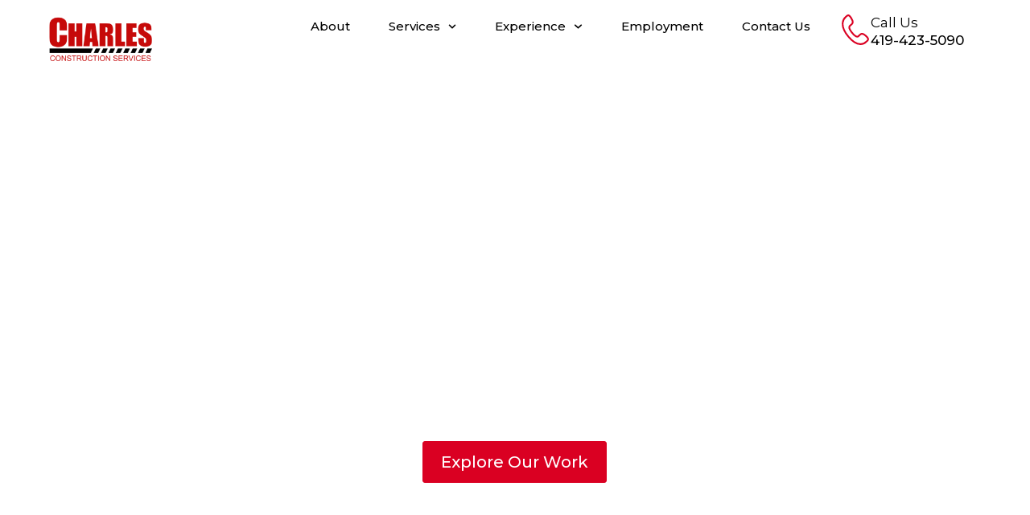

--- FILE ---
content_type: text/html; charset=UTF-8
request_url: https://charlesinc.com/
body_size: 37198
content:
<!doctype html>
<html lang="en-US">
<head>
	<meta charset="UTF-8">
	<meta name="viewport" content="width=device-width, initial-scale=1">
	<link rel="profile" href="https://gmpg.org/xfn/11">
	<meta name='robots' content='index, follow, max-image-preview:large, max-snippet:-1, max-video-preview:-1' />
	<style>img:is([sizes="auto" i], [sizes^="auto," i]) { contain-intrinsic-size: 3000px 1500px }</style>
	
	<!-- This site is optimized with the Yoast SEO plugin v26.8 - https://yoast.com/product/yoast-seo-wordpress/ -->
	<title>Charles Construction: A General Contractor in Findlay, Lima, &amp; Ottawa OH</title>
	<meta name="description" content="Operating from Findlay, Lima, and Ottawa, we are a general contractor in Ohio dedicated to excellence in commercial building construction." />
	<link rel="canonical" href="https://charlesinc.com/" />
	<meta property="og:locale" content="en_US" />
	<meta property="og:type" content="website" />
	<meta property="og:title" content="Charles Construction: A General Contractor in Findlay, Lima, &amp; Ottawa OH" />
	<meta property="og:description" content="Operating from Findlay, Lima, and Ottawa, we are a general contractor in Ohio dedicated to excellence in commercial building construction." />
	<meta property="og:url" content="https://charlesinc.com/" />
	<meta property="og:site_name" content="Charlesinc" />
	<meta property="article:modified_time" content="2026-01-24T09:57:43+00:00" />
	<meta property="og:image" content="https://charlesinc.com/wp-content/uploads/2026/01/geotagged-Combined-2048x1534-1.jpg" />
	<meta property="og:image:width" content="2048" />
	<meta property="og:image:height" content="1534" />
	<meta property="og:image:type" content="image/jpeg" />
	<meta name="twitter:card" content="summary_large_image" />
	<script type="application/ld+json" class="yoast-schema-graph">{"@context":"https://schema.org","@graph":[{"@type":"WebPage","@id":"https://charlesinc.com/","url":"https://charlesinc.com/","name":"Charles Construction: A General Contractor in Findlay, Lima, & Ottawa OH","isPartOf":{"@id":"https://charlesinc.com/#website"},"about":{"@id":"https://charlesinc.com/#organization"},"primaryImageOfPage":{"@id":"https://charlesinc.com/#primaryimage"},"image":{"@id":"https://charlesinc.com/#primaryimage"},"thumbnailUrl":"https://charlesinc.com/wp-content/uploads/2026/01/geotagged-Combined-2048x1534-1.jpg","datePublished":"2025-07-30T04:29:09+00:00","dateModified":"2026-01-24T09:57:43+00:00","description":"Operating from Findlay, Lima, and Ottawa, we are a general contractor in Ohio dedicated to excellence in commercial building construction.","breadcrumb":{"@id":"https://charlesinc.com/#breadcrumb"},"inLanguage":"en-US","potentialAction":[{"@type":"ReadAction","target":["https://charlesinc.com/"]}]},{"@type":"ImageObject","inLanguage":"en-US","@id":"https://charlesinc.com/#primaryimage","url":"https://charlesinc.com/wp-content/uploads/2026/01/geotagged-Combined-2048x1534-1.jpg","contentUrl":"https://charlesinc.com/wp-content/uploads/2026/01/geotagged-Combined-2048x1534-1.jpg","width":2048,"height":1534,"caption":"Combined"},{"@type":"BreadcrumbList","@id":"https://charlesinc.com/#breadcrumb","itemListElement":[{"@type":"ListItem","position":1,"name":"Home"}]},{"@type":"WebSite","@id":"https://charlesinc.com/#website","url":"https://charlesinc.com/","name":"Charlesinc","description":"","publisher":{"@id":"https://charlesinc.com/#organization"},"potentialAction":[{"@type":"SearchAction","target":{"@type":"EntryPoint","urlTemplate":"https://charlesinc.com/?s={search_term_string}"},"query-input":{"@type":"PropertyValueSpecification","valueRequired":true,"valueName":"search_term_string"}}],"inLanguage":"en-US"},{"@type":"Organization","@id":"https://charlesinc.com/#organization","name":"Charlesinc","url":"https://charlesinc.com/","logo":{"@type":"ImageObject","inLanguage":"en-US","@id":"https://charlesinc.com/#/schema/logo/image/","url":"https://charlesinc.com/wp-content/uploads/2025/07/Heading-1-1.png","contentUrl":"https://charlesinc.com/wp-content/uploads/2025/07/Heading-1-1.png","width":454,"height":211,"caption":"Charlesinc"},"image":{"@id":"https://charlesinc.com/#/schema/logo/image/"}}]}</script>
	<!-- / Yoast SEO plugin. -->


<link rel="alternate" type="application/rss+xml" title="Charlesinc &raquo; Feed" href="https://charlesinc.com/feed/" />
<link rel="alternate" type="application/rss+xml" title="Charlesinc &raquo; Comments Feed" href="https://charlesinc.com/comments/feed/" />
<script>
window._wpemojiSettings = {"baseUrl":"https:\/\/s.w.org\/images\/core\/emoji\/16.0.1\/72x72\/","ext":".png","svgUrl":"https:\/\/s.w.org\/images\/core\/emoji\/16.0.1\/svg\/","svgExt":".svg","source":{"concatemoji":"https:\/\/charlesinc.com\/wp-includes\/js\/wp-emoji-release.min.js?ver=6.8.3"}};
/*! This file is auto-generated */
!function(s,n){var o,i,e;function c(e){try{var t={supportTests:e,timestamp:(new Date).valueOf()};sessionStorage.setItem(o,JSON.stringify(t))}catch(e){}}function p(e,t,n){e.clearRect(0,0,e.canvas.width,e.canvas.height),e.fillText(t,0,0);var t=new Uint32Array(e.getImageData(0,0,e.canvas.width,e.canvas.height).data),a=(e.clearRect(0,0,e.canvas.width,e.canvas.height),e.fillText(n,0,0),new Uint32Array(e.getImageData(0,0,e.canvas.width,e.canvas.height).data));return t.every(function(e,t){return e===a[t]})}function u(e,t){e.clearRect(0,0,e.canvas.width,e.canvas.height),e.fillText(t,0,0);for(var n=e.getImageData(16,16,1,1),a=0;a<n.data.length;a++)if(0!==n.data[a])return!1;return!0}function f(e,t,n,a){switch(t){case"flag":return n(e,"\ud83c\udff3\ufe0f\u200d\u26a7\ufe0f","\ud83c\udff3\ufe0f\u200b\u26a7\ufe0f")?!1:!n(e,"\ud83c\udde8\ud83c\uddf6","\ud83c\udde8\u200b\ud83c\uddf6")&&!n(e,"\ud83c\udff4\udb40\udc67\udb40\udc62\udb40\udc65\udb40\udc6e\udb40\udc67\udb40\udc7f","\ud83c\udff4\u200b\udb40\udc67\u200b\udb40\udc62\u200b\udb40\udc65\u200b\udb40\udc6e\u200b\udb40\udc67\u200b\udb40\udc7f");case"emoji":return!a(e,"\ud83e\udedf")}return!1}function g(e,t,n,a){var r="undefined"!=typeof WorkerGlobalScope&&self instanceof WorkerGlobalScope?new OffscreenCanvas(300,150):s.createElement("canvas"),o=r.getContext("2d",{willReadFrequently:!0}),i=(o.textBaseline="top",o.font="600 32px Arial",{});return e.forEach(function(e){i[e]=t(o,e,n,a)}),i}function t(e){var t=s.createElement("script");t.src=e,t.defer=!0,s.head.appendChild(t)}"undefined"!=typeof Promise&&(o="wpEmojiSettingsSupports",i=["flag","emoji"],n.supports={everything:!0,everythingExceptFlag:!0},e=new Promise(function(e){s.addEventListener("DOMContentLoaded",e,{once:!0})}),new Promise(function(t){var n=function(){try{var e=JSON.parse(sessionStorage.getItem(o));if("object"==typeof e&&"number"==typeof e.timestamp&&(new Date).valueOf()<e.timestamp+604800&&"object"==typeof e.supportTests)return e.supportTests}catch(e){}return null}();if(!n){if("undefined"!=typeof Worker&&"undefined"!=typeof OffscreenCanvas&&"undefined"!=typeof URL&&URL.createObjectURL&&"undefined"!=typeof Blob)try{var e="postMessage("+g.toString()+"("+[JSON.stringify(i),f.toString(),p.toString(),u.toString()].join(",")+"));",a=new Blob([e],{type:"text/javascript"}),r=new Worker(URL.createObjectURL(a),{name:"wpTestEmojiSupports"});return void(r.onmessage=function(e){c(n=e.data),r.terminate(),t(n)})}catch(e){}c(n=g(i,f,p,u))}t(n)}).then(function(e){for(var t in e)n.supports[t]=e[t],n.supports.everything=n.supports.everything&&n.supports[t],"flag"!==t&&(n.supports.everythingExceptFlag=n.supports.everythingExceptFlag&&n.supports[t]);n.supports.everythingExceptFlag=n.supports.everythingExceptFlag&&!n.supports.flag,n.DOMReady=!1,n.readyCallback=function(){n.DOMReady=!0}}).then(function(){return e}).then(function(){var e;n.supports.everything||(n.readyCallback(),(e=n.source||{}).concatemoji?t(e.concatemoji):e.wpemoji&&e.twemoji&&(t(e.twemoji),t(e.wpemoji)))}))}((window,document),window._wpemojiSettings);
</script>
<style id='wp-emoji-styles-inline-css'>

	img.wp-smiley, img.emoji {
		display: inline !important;
		border: none !important;
		box-shadow: none !important;
		height: 1em !important;
		width: 1em !important;
		margin: 0 0.07em !important;
		vertical-align: -0.1em !important;
		background: none !important;
		padding: 0 !important;
	}
</style>
<style id='global-styles-inline-css'>
:root{--wp--preset--aspect-ratio--square: 1;--wp--preset--aspect-ratio--4-3: 4/3;--wp--preset--aspect-ratio--3-4: 3/4;--wp--preset--aspect-ratio--3-2: 3/2;--wp--preset--aspect-ratio--2-3: 2/3;--wp--preset--aspect-ratio--16-9: 16/9;--wp--preset--aspect-ratio--9-16: 9/16;--wp--preset--color--black: #000000;--wp--preset--color--cyan-bluish-gray: #abb8c3;--wp--preset--color--white: #ffffff;--wp--preset--color--pale-pink: #f78da7;--wp--preset--color--vivid-red: #cf2e2e;--wp--preset--color--luminous-vivid-orange: #ff6900;--wp--preset--color--luminous-vivid-amber: #fcb900;--wp--preset--color--light-green-cyan: #7bdcb5;--wp--preset--color--vivid-green-cyan: #00d084;--wp--preset--color--pale-cyan-blue: #8ed1fc;--wp--preset--color--vivid-cyan-blue: #0693e3;--wp--preset--color--vivid-purple: #9b51e0;--wp--preset--gradient--vivid-cyan-blue-to-vivid-purple: linear-gradient(135deg,rgba(6,147,227,1) 0%,rgb(155,81,224) 100%);--wp--preset--gradient--light-green-cyan-to-vivid-green-cyan: linear-gradient(135deg,rgb(122,220,180) 0%,rgb(0,208,130) 100%);--wp--preset--gradient--luminous-vivid-amber-to-luminous-vivid-orange: linear-gradient(135deg,rgba(252,185,0,1) 0%,rgba(255,105,0,1) 100%);--wp--preset--gradient--luminous-vivid-orange-to-vivid-red: linear-gradient(135deg,rgba(255,105,0,1) 0%,rgb(207,46,46) 100%);--wp--preset--gradient--very-light-gray-to-cyan-bluish-gray: linear-gradient(135deg,rgb(238,238,238) 0%,rgb(169,184,195) 100%);--wp--preset--gradient--cool-to-warm-spectrum: linear-gradient(135deg,rgb(74,234,220) 0%,rgb(151,120,209) 20%,rgb(207,42,186) 40%,rgb(238,44,130) 60%,rgb(251,105,98) 80%,rgb(254,248,76) 100%);--wp--preset--gradient--blush-light-purple: linear-gradient(135deg,rgb(255,206,236) 0%,rgb(152,150,240) 100%);--wp--preset--gradient--blush-bordeaux: linear-gradient(135deg,rgb(254,205,165) 0%,rgb(254,45,45) 50%,rgb(107,0,62) 100%);--wp--preset--gradient--luminous-dusk: linear-gradient(135deg,rgb(255,203,112) 0%,rgb(199,81,192) 50%,rgb(65,88,208) 100%);--wp--preset--gradient--pale-ocean: linear-gradient(135deg,rgb(255,245,203) 0%,rgb(182,227,212) 50%,rgb(51,167,181) 100%);--wp--preset--gradient--electric-grass: linear-gradient(135deg,rgb(202,248,128) 0%,rgb(113,206,126) 100%);--wp--preset--gradient--midnight: linear-gradient(135deg,rgb(2,3,129) 0%,rgb(40,116,252) 100%);--wp--preset--font-size--small: 13px;--wp--preset--font-size--medium: 20px;--wp--preset--font-size--large: 36px;--wp--preset--font-size--x-large: 42px;--wp--preset--spacing--20: 0.44rem;--wp--preset--spacing--30: 0.67rem;--wp--preset--spacing--40: 1rem;--wp--preset--spacing--50: 1.5rem;--wp--preset--spacing--60: 2.25rem;--wp--preset--spacing--70: 3.38rem;--wp--preset--spacing--80: 5.06rem;--wp--preset--shadow--natural: 6px 6px 9px rgba(0, 0, 0, 0.2);--wp--preset--shadow--deep: 12px 12px 50px rgba(0, 0, 0, 0.4);--wp--preset--shadow--sharp: 6px 6px 0px rgba(0, 0, 0, 0.2);--wp--preset--shadow--outlined: 6px 6px 0px -3px rgba(255, 255, 255, 1), 6px 6px rgba(0, 0, 0, 1);--wp--preset--shadow--crisp: 6px 6px 0px rgba(0, 0, 0, 1);}:root { --wp--style--global--content-size: 800px;--wp--style--global--wide-size: 1200px; }:where(body) { margin: 0; }.wp-site-blocks > .alignleft { float: left; margin-right: 2em; }.wp-site-blocks > .alignright { float: right; margin-left: 2em; }.wp-site-blocks > .aligncenter { justify-content: center; margin-left: auto; margin-right: auto; }:where(.wp-site-blocks) > * { margin-block-start: 24px; margin-block-end: 0; }:where(.wp-site-blocks) > :first-child { margin-block-start: 0; }:where(.wp-site-blocks) > :last-child { margin-block-end: 0; }:root { --wp--style--block-gap: 24px; }:root :where(.is-layout-flow) > :first-child{margin-block-start: 0;}:root :where(.is-layout-flow) > :last-child{margin-block-end: 0;}:root :where(.is-layout-flow) > *{margin-block-start: 24px;margin-block-end: 0;}:root :where(.is-layout-constrained) > :first-child{margin-block-start: 0;}:root :where(.is-layout-constrained) > :last-child{margin-block-end: 0;}:root :where(.is-layout-constrained) > *{margin-block-start: 24px;margin-block-end: 0;}:root :where(.is-layout-flex){gap: 24px;}:root :where(.is-layout-grid){gap: 24px;}.is-layout-flow > .alignleft{float: left;margin-inline-start: 0;margin-inline-end: 2em;}.is-layout-flow > .alignright{float: right;margin-inline-start: 2em;margin-inline-end: 0;}.is-layout-flow > .aligncenter{margin-left: auto !important;margin-right: auto !important;}.is-layout-constrained > .alignleft{float: left;margin-inline-start: 0;margin-inline-end: 2em;}.is-layout-constrained > .alignright{float: right;margin-inline-start: 2em;margin-inline-end: 0;}.is-layout-constrained > .aligncenter{margin-left: auto !important;margin-right: auto !important;}.is-layout-constrained > :where(:not(.alignleft):not(.alignright):not(.alignfull)){max-width: var(--wp--style--global--content-size);margin-left: auto !important;margin-right: auto !important;}.is-layout-constrained > .alignwide{max-width: var(--wp--style--global--wide-size);}body .is-layout-flex{display: flex;}.is-layout-flex{flex-wrap: wrap;align-items: center;}.is-layout-flex > :is(*, div){margin: 0;}body .is-layout-grid{display: grid;}.is-layout-grid > :is(*, div){margin: 0;}body{padding-top: 0px;padding-right: 0px;padding-bottom: 0px;padding-left: 0px;}a:where(:not(.wp-element-button)){text-decoration: underline;}:root :where(.wp-element-button, .wp-block-button__link){background-color: #32373c;border-width: 0;color: #fff;font-family: inherit;font-size: inherit;line-height: inherit;padding: calc(0.667em + 2px) calc(1.333em + 2px);text-decoration: none;}.has-black-color{color: var(--wp--preset--color--black) !important;}.has-cyan-bluish-gray-color{color: var(--wp--preset--color--cyan-bluish-gray) !important;}.has-white-color{color: var(--wp--preset--color--white) !important;}.has-pale-pink-color{color: var(--wp--preset--color--pale-pink) !important;}.has-vivid-red-color{color: var(--wp--preset--color--vivid-red) !important;}.has-luminous-vivid-orange-color{color: var(--wp--preset--color--luminous-vivid-orange) !important;}.has-luminous-vivid-amber-color{color: var(--wp--preset--color--luminous-vivid-amber) !important;}.has-light-green-cyan-color{color: var(--wp--preset--color--light-green-cyan) !important;}.has-vivid-green-cyan-color{color: var(--wp--preset--color--vivid-green-cyan) !important;}.has-pale-cyan-blue-color{color: var(--wp--preset--color--pale-cyan-blue) !important;}.has-vivid-cyan-blue-color{color: var(--wp--preset--color--vivid-cyan-blue) !important;}.has-vivid-purple-color{color: var(--wp--preset--color--vivid-purple) !important;}.has-black-background-color{background-color: var(--wp--preset--color--black) !important;}.has-cyan-bluish-gray-background-color{background-color: var(--wp--preset--color--cyan-bluish-gray) !important;}.has-white-background-color{background-color: var(--wp--preset--color--white) !important;}.has-pale-pink-background-color{background-color: var(--wp--preset--color--pale-pink) !important;}.has-vivid-red-background-color{background-color: var(--wp--preset--color--vivid-red) !important;}.has-luminous-vivid-orange-background-color{background-color: var(--wp--preset--color--luminous-vivid-orange) !important;}.has-luminous-vivid-amber-background-color{background-color: var(--wp--preset--color--luminous-vivid-amber) !important;}.has-light-green-cyan-background-color{background-color: var(--wp--preset--color--light-green-cyan) !important;}.has-vivid-green-cyan-background-color{background-color: var(--wp--preset--color--vivid-green-cyan) !important;}.has-pale-cyan-blue-background-color{background-color: var(--wp--preset--color--pale-cyan-blue) !important;}.has-vivid-cyan-blue-background-color{background-color: var(--wp--preset--color--vivid-cyan-blue) !important;}.has-vivid-purple-background-color{background-color: var(--wp--preset--color--vivid-purple) !important;}.has-black-border-color{border-color: var(--wp--preset--color--black) !important;}.has-cyan-bluish-gray-border-color{border-color: var(--wp--preset--color--cyan-bluish-gray) !important;}.has-white-border-color{border-color: var(--wp--preset--color--white) !important;}.has-pale-pink-border-color{border-color: var(--wp--preset--color--pale-pink) !important;}.has-vivid-red-border-color{border-color: var(--wp--preset--color--vivid-red) !important;}.has-luminous-vivid-orange-border-color{border-color: var(--wp--preset--color--luminous-vivid-orange) !important;}.has-luminous-vivid-amber-border-color{border-color: var(--wp--preset--color--luminous-vivid-amber) !important;}.has-light-green-cyan-border-color{border-color: var(--wp--preset--color--light-green-cyan) !important;}.has-vivid-green-cyan-border-color{border-color: var(--wp--preset--color--vivid-green-cyan) !important;}.has-pale-cyan-blue-border-color{border-color: var(--wp--preset--color--pale-cyan-blue) !important;}.has-vivid-cyan-blue-border-color{border-color: var(--wp--preset--color--vivid-cyan-blue) !important;}.has-vivid-purple-border-color{border-color: var(--wp--preset--color--vivid-purple) !important;}.has-vivid-cyan-blue-to-vivid-purple-gradient-background{background: var(--wp--preset--gradient--vivid-cyan-blue-to-vivid-purple) !important;}.has-light-green-cyan-to-vivid-green-cyan-gradient-background{background: var(--wp--preset--gradient--light-green-cyan-to-vivid-green-cyan) !important;}.has-luminous-vivid-amber-to-luminous-vivid-orange-gradient-background{background: var(--wp--preset--gradient--luminous-vivid-amber-to-luminous-vivid-orange) !important;}.has-luminous-vivid-orange-to-vivid-red-gradient-background{background: var(--wp--preset--gradient--luminous-vivid-orange-to-vivid-red) !important;}.has-very-light-gray-to-cyan-bluish-gray-gradient-background{background: var(--wp--preset--gradient--very-light-gray-to-cyan-bluish-gray) !important;}.has-cool-to-warm-spectrum-gradient-background{background: var(--wp--preset--gradient--cool-to-warm-spectrum) !important;}.has-blush-light-purple-gradient-background{background: var(--wp--preset--gradient--blush-light-purple) !important;}.has-blush-bordeaux-gradient-background{background: var(--wp--preset--gradient--blush-bordeaux) !important;}.has-luminous-dusk-gradient-background{background: var(--wp--preset--gradient--luminous-dusk) !important;}.has-pale-ocean-gradient-background{background: var(--wp--preset--gradient--pale-ocean) !important;}.has-electric-grass-gradient-background{background: var(--wp--preset--gradient--electric-grass) !important;}.has-midnight-gradient-background{background: var(--wp--preset--gradient--midnight) !important;}.has-small-font-size{font-size: var(--wp--preset--font-size--small) !important;}.has-medium-font-size{font-size: var(--wp--preset--font-size--medium) !important;}.has-large-font-size{font-size: var(--wp--preset--font-size--large) !important;}.has-x-large-font-size{font-size: var(--wp--preset--font-size--x-large) !important;}
:root :where(.wp-block-pullquote){font-size: 1.5em;line-height: 1.6;}
</style>
<link rel='stylesheet' id='contact-form-7-css' href='https://charlesinc.com/wp-content/plugins/contact-form-7/includes/css/styles.css?ver=6.1.4' media='all' />
<link rel='stylesheet' id='wp-components-css' href='https://charlesinc.com/wp-includes/css/dist/components/style.min.css?ver=6.8.3' media='all' />
<link rel='stylesheet' id='godaddy-styles-css' href='https://charlesinc.com/wp-content/mu-plugins/vendor/wpex/godaddy-launch/includes/Dependencies/GoDaddy/Styles/build/latest.css?ver=2.0.2' media='all' />
<link rel='stylesheet' id='parent-style-css' href='https://charlesinc.com/wp-content/themes/hello-elementor/style.css?ver=6.8.3' media='all' />
<link rel='stylesheet' id='child-style-css' href='https://charlesinc.com/wp-content/themes/hello-elementor-child/style.css?ver=6.8.3' media='all' />
<link rel='stylesheet' id='hello-elementor-css' href='https://charlesinc.com/wp-content/themes/hello-elementor/assets/css/reset.css?ver=3.4.6' media='all' />
<link rel='stylesheet' id='hello-elementor-theme-style-css' href='https://charlesinc.com/wp-content/themes/hello-elementor/assets/css/theme.css?ver=3.4.6' media='all' />
<link rel='stylesheet' id='hello-elementor-header-footer-css' href='https://charlesinc.com/wp-content/themes/hello-elementor/assets/css/header-footer.css?ver=3.4.6' media='all' />
<link rel='stylesheet' id='elementor-frontend-css' href='https://charlesinc.com/wp-content/plugins/elementor/assets/css/frontend.min.css?ver=3.34.4' media='all' />
<link rel='stylesheet' id='elementor-post-6-css' href='https://charlesinc.com/wp-content/uploads/elementor/css/post-6.css?ver=1769715250' media='all' />
<link rel='stylesheet' id='widget-image-css' href='https://charlesinc.com/wp-content/plugins/elementor/assets/css/widget-image.min.css?ver=3.34.4' media='all' />
<link rel='stylesheet' id='widget-nav-menu-css' href='https://charlesinc.com/wp-content/plugins/elementor-pro/assets/css/widget-nav-menu.min.css?ver=3.34.0' media='all' />
<link rel='stylesheet' id='widget-icon-box-css' href='https://charlesinc.com/wp-content/plugins/elementor/assets/css/widget-icon-box.min.css?ver=3.34.4' media='all' />
<link rel='stylesheet' id='e-sticky-css' href='https://charlesinc.com/wp-content/plugins/elementor-pro/assets/css/modules/sticky.min.css?ver=3.34.0' media='all' />
<link rel='stylesheet' id='widget-icon-list-css' href='https://charlesinc.com/wp-content/plugins/elementor/assets/css/widget-icon-list.min.css?ver=3.34.4' media='all' />
<link rel='stylesheet' id='widget-heading-css' href='https://charlesinc.com/wp-content/plugins/elementor/assets/css/widget-heading.min.css?ver=3.34.4' media='all' />
<link rel='stylesheet' id='swiper-css' href='https://charlesinc.com/wp-content/plugins/elementor/assets/lib/swiper/v8/css/swiper.min.css?ver=8.4.5' media='all' />
<link rel='stylesheet' id='e-swiper-css' href='https://charlesinc.com/wp-content/plugins/elementor/assets/css/conditionals/e-swiper.min.css?ver=3.34.4' media='all' />
<link rel='stylesheet' id='widget-gallery-css' href='https://charlesinc.com/wp-content/plugins/elementor-pro/assets/css/widget-gallery.min.css?ver=3.34.0' media='all' />
<link rel='stylesheet' id='elementor-gallery-css' href='https://charlesinc.com/wp-content/plugins/elementor/assets/lib/e-gallery/css/e-gallery.min.css?ver=1.2.0' media='all' />
<link rel='stylesheet' id='e-transitions-css' href='https://charlesinc.com/wp-content/plugins/elementor-pro/assets/css/conditionals/transitions.min.css?ver=3.34.0' media='all' />
<link rel='stylesheet' id='e-animation-slideInRight-css' href='https://charlesinc.com/wp-content/plugins/elementor/assets/lib/animations/styles/slideInRight.min.css?ver=3.34.4' media='all' />
<link rel='stylesheet' id='e-popup-css' href='https://charlesinc.com/wp-content/plugins/elementor-pro/assets/css/conditionals/popup.min.css?ver=3.34.0' media='all' />
<link rel='stylesheet' id='widget-nested-carousel-css' href='https://charlesinc.com/wp-content/plugins/elementor-pro/assets/css/widget-nested-carousel.min.css?ver=3.34.0' media='all' />
<link rel='stylesheet' id='e-animation-shrink-css' href='https://charlesinc.com/wp-content/plugins/elementor/assets/lib/animations/styles/e-animation-shrink.min.css?ver=3.34.4' media='all' />
<link rel='stylesheet' id='widget-nested-accordion-css' href='https://charlesinc.com/wp-content/plugins/elementor/assets/css/widget-nested-accordion.min.css?ver=3.34.4' media='all' />
<link rel='stylesheet' id='elementor-post-8-css' href='https://charlesinc.com/wp-content/uploads/elementor/css/post-8.css?ver=1769715703' media='all' />
<link rel='stylesheet' id='elementor-post-30-css' href='https://charlesinc.com/wp-content/uploads/elementor/css/post-30.css?ver=1769715251' media='all' />
<link rel='stylesheet' id='elementor-post-114-css' href='https://charlesinc.com/wp-content/uploads/elementor/css/post-114.css?ver=1769715251' media='all' />
<link rel='stylesheet' id='elementor-post-4441-css' href='https://charlesinc.com/wp-content/uploads/elementor/css/post-4441.css?ver=1769715251' media='all' />
<link rel='stylesheet' id='elementor-post-4418-css' href='https://charlesinc.com/wp-content/uploads/elementor/css/post-4418.css?ver=1769715251' media='all' />
<link rel='stylesheet' id='elementor-post-4157-css' href='https://charlesinc.com/wp-content/uploads/elementor/css/post-4157.css?ver=1769715251' media='all' />
<link rel='stylesheet' id='elementor-post-4150-css' href='https://charlesinc.com/wp-content/uploads/elementor/css/post-4150.css?ver=1769715251' media='all' />
<link rel='stylesheet' id='elementor-post-4131-css' href='https://charlesinc.com/wp-content/uploads/elementor/css/post-4131.css?ver=1769715251' media='all' />
<link rel='stylesheet' id='elementor-post-4124-css' href='https://charlesinc.com/wp-content/uploads/elementor/css/post-4124.css?ver=1769715251' media='all' />
<link rel='stylesheet' id='elementor-post-4118-css' href='https://charlesinc.com/wp-content/uploads/elementor/css/post-4118.css?ver=1769715251' media='all' />
<link rel='stylesheet' id='elementor-post-4111-css' href='https://charlesinc.com/wp-content/uploads/elementor/css/post-4111.css?ver=1769715251' media='all' />
<link rel='stylesheet' id='elementor-post-4098-css' href='https://charlesinc.com/wp-content/uploads/elementor/css/post-4098.css?ver=1769715251' media='all' />
<link rel='stylesheet' id='elementor-post-3906-css' href='https://charlesinc.com/wp-content/uploads/elementor/css/post-3906.css?ver=1769715251' media='all' />
<link rel='stylesheet' id='elementor-post-3886-css' href='https://charlesinc.com/wp-content/uploads/elementor/css/post-3886.css?ver=1769715251' media='all' />
<link rel='stylesheet' id='elementor-post-3842-css' href='https://charlesinc.com/wp-content/uploads/elementor/css/post-3842.css?ver=1769715251' media='all' />
<link rel='stylesheet' id='elementor-post-3817-css' href='https://charlesinc.com/wp-content/uploads/elementor/css/post-3817.css?ver=1769715251' media='all' />
<link rel='stylesheet' id='elementor-post-3784-css' href='https://charlesinc.com/wp-content/uploads/elementor/css/post-3784.css?ver=1769715252' media='all' />
<link rel='stylesheet' id='elementor-gf-roboto-css' href='https://fonts.googleapis.com/css?family=Roboto:100,100italic,200,200italic,300,300italic,400,400italic,500,500italic,600,600italic,700,700italic,800,800italic,900,900italic&#038;display=swap' media='all' />
<link rel='stylesheet' id='elementor-gf-robotoslab-css' href='https://fonts.googleapis.com/css?family=Roboto+Slab:100,100italic,200,200italic,300,300italic,400,400italic,500,500italic,600,600italic,700,700italic,800,800italic,900,900italic&#038;display=swap' media='all' />
<link rel='stylesheet' id='elementor-gf-montserrat-css' href='https://fonts.googleapis.com/css?family=Montserrat:100,100italic,200,200italic,300,300italic,400,400italic,500,500italic,600,600italic,700,700italic,800,800italic,900,900italic&#038;display=swap' media='all' />
<script src="https://charlesinc.com/wp-includes/js/jquery/jquery.min.js?ver=3.7.1" id="jquery-core-js"></script>
<script src="https://charlesinc.com/wp-includes/js/jquery/jquery-migrate.min.js?ver=3.4.1" id="jquery-migrate-js"></script>
<link rel="https://api.w.org/" href="https://charlesinc.com/wp-json/" /><link rel="alternate" title="JSON" type="application/json" href="https://charlesinc.com/wp-json/wp/v2/pages/8" /><link rel="EditURI" type="application/rsd+xml" title="RSD" href="https://charlesinc.com/xmlrpc.php?rsd" />
<meta name="generator" content="WordPress 6.8.3" />
<link rel='shortlink' href='https://charlesinc.com/' />
<link rel="alternate" title="oEmbed (JSON)" type="application/json+oembed" href="https://charlesinc.com/wp-json/oembed/1.0/embed?url=https%3A%2F%2Fcharlesinc.com%2F" />
<link rel="alternate" title="oEmbed (XML)" type="text/xml+oembed" href="https://charlesinc.com/wp-json/oembed/1.0/embed?url=https%3A%2F%2Fcharlesinc.com%2F&#038;format=xml" />
<meta name="generator" content="Elementor 3.34.4; features: e_font_icon_svg, additional_custom_breakpoints; settings: css_print_method-external, google_font-enabled, font_display-swap">
<!-- Google tag (gtag.js) -->
<script async src="https://www.googletagmanager.com/gtag/js?id=G-CC6KMJS446"></script>
<script>
  window.dataLayer = window.dataLayer || [];
  function gtag(){dataLayer.push(arguments);}
  gtag('js', new Date());

  gtag('config', 'G-CC6KMJS446');
</script>

	<!-- Google Tag Manager -->
<script>(function(w,d,s,l,i){w[l]=w[l]||[];w[l].push({'gtm.start':
new Date().getTime(),event:'gtm.js'});var f=d.getElementsByTagName(s)[0],
j=d.createElement(s),dl=l!='dataLayer'?'&l='+l:'';j.async=true;j.src=
'https://www.googletagmanager.com/gtm.js?id='+i+dl;f.parentNode.insertBefore(j,f);
})(window,document,'script','dataLayer','GTM-PD5PWG87');</script>
<!-- End Google Tag Manager -->
	

<meta name="google-site-verification" content="XE6hwp8_ev7IcTL3bbqcCfGst-0EDijtR93CrCx1gA0" />
			<style>
				.e-con.e-parent:nth-of-type(n+4):not(.e-lazyloaded):not(.e-no-lazyload),
				.e-con.e-parent:nth-of-type(n+4):not(.e-lazyloaded):not(.e-no-lazyload) * {
					background-image: none !important;
				}
				@media screen and (max-height: 1024px) {
					.e-con.e-parent:nth-of-type(n+3):not(.e-lazyloaded):not(.e-no-lazyload),
					.e-con.e-parent:nth-of-type(n+3):not(.e-lazyloaded):not(.e-no-lazyload) * {
						background-image: none !important;
					}
				}
				@media screen and (max-height: 640px) {
					.e-con.e-parent:nth-of-type(n+2):not(.e-lazyloaded):not(.e-no-lazyload),
					.e-con.e-parent:nth-of-type(n+2):not(.e-lazyloaded):not(.e-no-lazyload) * {
						background-image: none !important;
					}
				}
			</style>
			<link rel="icon" href="https://charlesinc.com/wp-content/uploads/2025/10/Slice-1-1.png" sizes="32x32" />
<link rel="icon" href="https://charlesinc.com/wp-content/uploads/2025/10/Slice-1-1.png" sizes="192x192" />
<link rel="apple-touch-icon" href="https://charlesinc.com/wp-content/uploads/2025/10/Slice-1-1.png" />
<meta name="msapplication-TileImage" content="https://charlesinc.com/wp-content/uploads/2025/10/Slice-1-1.png" />
		<style id="wp-custom-css">
			.elementor-button-icon svg {
  width: 12px;
}
.s-btn p {
    margin: 0;
}
.ohio-sec h2 span {
  font-size: 100px;
  display: inline-block;
  position: relative;
  top: 20px;
}
.contactus input {
    border: 1px solid #00000021;
    padding: 21px 12px;
}
form.wpcf7-form.invalid input {
    border: 1px solid #dc3232 !important;
}
span.wpcf7-not-valid-tip {
    display: none;
}
/* .contactus */
.contactus .row {
  display: block;
}
.contactus .row .col-full {
  width: 100%;
  margin-bottom: 18px;
}
.contactus .row .col-full p {
  margin-bottom: 12px;
}

.contactus input,
.contactus textarea {
  border-color: #c4c4c4 !important;
  outline: 0 !important;
  border-radius: 0px !important;
  color: #000 !important;
  font-size: 16px;
  font-weight: 500;
  font-family: "Montserrat", Sans-serif;
}
.contactus input:not([type="submit"]):focus,
.contactus textarea:focus {
  border-color: #000 !important;
}
.contactus ::placeholder {
  color: #8d8989;
}
.contactus textarea {
  height: 170px;
  resize: none !important;
}
.contactus .s-btn input[type="submit"] {
  background-color: #da0022;
  border-color: #da0022 !important;
  color: #fff !important;
  outline: 0 !important;
  box-shadow: none !important;
  padding: 10px 28px;
  font-size: 20px;
  font-weight: 500;
  font-family: "Montserrat", Sans-serif;
}
form.wpcf7-form.invalid .wpcf7-response-output {
  border: none !important;
  color: #0cb10c !important;
  margin: 0 !important;
  text-align: center;
}
.wpcf7-not-valid-tip {
  font-size: 16px;
}
.wpcf7-response-output {
  text-align: center !important;
}
.contactus .s-btn {
  margin-top: 30px;
}
.contactus .row .col-full:last-child p {
  margin-bottom: -4px;
}
/* .contactus */
@media only screen and (max-width: 1600px) {
  .our-why {
    background-position: 0px 0px !important;
  }
}
@media only screen and (max-width: 1500px) {
  h1 {
    font-size: 48px !important;
  }
  .testimonial-block .e-con-inner {
    margin: 0;
  }
  .e-con-inner {
    width: 94% !important;
  }
}
@media only screen and (max-width: 1300px) {
  h1 {
    font-size: 44px !important;
  }
}
@media only screen and (min-width: 1200px) and (max-width: 1366px) {
  .header .menu-items {
    width: 70%;
  }
  .header .call-btn {
    width: 15%;
  }
  .header .menu-items ul li a {
    font-size: 15px !important;
  }
  .ohio-sec h2 {
    font-size: 37px !important;
  }
  .content-box {
    padding-right: 100px;
  }
  .find-out h2 {
    font-size: 36px !important;
  }
}
@media only screen and (min-width: 1200px) and (max-width: 1250px) {
.menu-items a{
    padding-left: 12px !important;
    padding-right: 12px !important;
}
.call-btn p {
    font-size: 16px !important;
}
}
@media only screen and (max-width: 1024px) {
  .e-con-inner {
    width: 96% !important;
  }
  .menu-items nav {
    top: 46px !important;
  }
  h1 {
    font-size: 38px !important;
  }
  .ohio-sec h2 span {
    font-size: 60px;
    top: 10px;
  }
  .contactus .s-btn input[type="submit"] {
    font-size: 17px;
  }

  .contactus input,
  .contactus textarea {
    font-size: 14px;
  }
  .contactus .s-btn {
    margin-top: 25px;
  }
}
@media only screen and (max-width: 767px) {
  .e-con-inner {
    width: 100% !important;
  }
  h1 {
    font-size: 28px !important;
  }
  .befor-dirt {
    background-color: transparent !important;
  }

  .ohio-sec h2 span {
    font-size: 60px;
    top: 10px;
  }
  .contactus textarea {
    height: 120px;
    resize: none !important;
  }
	.watch-button svg {
    width: 15px !important;
    height: 15px !important;
	}
}
		</style>
		</head>
<body class="home wp-singular page-template page-template-elementor_header_footer page page-id-8 wp-custom-logo wp-embed-responsive wp-theme-hello-elementor wp-child-theme-hello-elementor-child hello-elementor-default elementor-default elementor-template-full-width elementor-kit-6 elementor-page elementor-page-8">

<!-- Google Tag Manager (noscript) -->
<noscript><iframe src="https://www.googletagmanager.com/ns.html?id=GTM-PD5PWG87"
height="0" width="0" style="display:none;visibility:hidden"></iframe></noscript>
<!-- End Google Tag Manager (noscript) -->

<a class="skip-link screen-reader-text" href="#content">Skip to content</a>

		<header data-elementor-type="header" data-elementor-id="30" class="elementor elementor-30 elementor-location-header" data-elementor-post-type="elementor_library">
			<div class="elementor-element elementor-element-2ebebbb header e-flex e-con-boxed e-con e-parent" data-id="2ebebbb" data-element_type="container" data-settings="{&quot;background_background&quot;:&quot;classic&quot;,&quot;sticky&quot;:&quot;top&quot;,&quot;sticky_on&quot;:[&quot;desktop&quot;,&quot;tablet&quot;,&quot;mobile&quot;],&quot;sticky_offset&quot;:0,&quot;sticky_effects_offset&quot;:0,&quot;sticky_anchor_link_offset&quot;:0}">
					<div class="e-con-inner">
		<div class="elementor-element elementor-element-23edd50 e-con-full logo-block e-flex e-con e-child" data-id="23edd50" data-element_type="container">
				<div class="elementor-element elementor-element-4a56cae elementor-widget elementor-widget-theme-site-logo elementor-widget-image" data-id="4a56cae" data-element_type="widget" data-widget_type="theme-site-logo.default">
											<a href="https://charlesinc.com">
			<img fetchpriority="high" width="454" height="211" src="https://charlesinc.com/wp-content/uploads/2025/07/Heading-1-1.png" class="attachment-full size-full wp-image-4066" alt="logo" srcset="https://charlesinc.com/wp-content/uploads/2025/07/Heading-1-1.png 454w, https://charlesinc.com/wp-content/uploads/2025/07/Heading-1-1-300x139.png 300w" sizes="(max-width: 454px) 100vw, 454px" />				</a>
											</div>
				</div>
		<div class="elementor-element elementor-element-a3fd755 e-con-full menu-items e-flex e-con e-child" data-id="a3fd755" data-element_type="container">
				<div class="elementor-element elementor-element-b821ff2 elementor-nav-menu__align-end elementor-nav-menu--stretch elementor-widget-mobile__width-inherit wordpres-menus elementor-nav-menu--dropdown-tablet elementor-nav-menu__text-align-aside elementor-nav-menu--toggle elementor-nav-menu--burger elementor-widget elementor-widget-nav-menu" data-id="b821ff2" data-element_type="widget" data-settings="{&quot;full_width&quot;:&quot;stretch&quot;,&quot;submenu_icon&quot;:{&quot;value&quot;:&quot;&lt;svg aria-hidden=\&quot;true\&quot; class=\&quot;fa-svg-chevron-down e-font-icon-svg e-fas-chevron-down\&quot; viewBox=\&quot;0 0 448 512\&quot; xmlns=\&quot;http:\/\/www.w3.org\/2000\/svg\&quot;&gt;&lt;path d=\&quot;M207.029 381.476L12.686 187.132c-9.373-9.373-9.373-24.569 0-33.941l22.667-22.667c9.357-9.357 24.522-9.375 33.901-.04L224 284.505l154.745-154.021c9.379-9.335 24.544-9.317 33.901.04l22.667 22.667c9.373 9.373 9.373 24.569 0 33.941L240.971 381.476c-9.373 9.372-24.569 9.372-33.942 0z\&quot;&gt;&lt;\/path&gt;&lt;\/svg&gt;&quot;,&quot;library&quot;:&quot;fa-solid&quot;},&quot;layout&quot;:&quot;horizontal&quot;,&quot;toggle&quot;:&quot;burger&quot;}" data-widget_type="nav-menu.default">
								<nav aria-label="Menu" class="elementor-nav-menu--main elementor-nav-menu__container elementor-nav-menu--layout-horizontal e--pointer-underline e--animation-fade">
				<ul id="menu-1-b821ff2" class="elementor-nav-menu"><li class="menu-item menu-item-type-post_type menu-item-object-page menu-item-28"><a href="https://charlesinc.com/about/" class="elementor-item">About</a></li>
<li class="menu-item menu-item-type-custom menu-item-object-custom menu-item-has-children menu-item-2044"><a class="elementor-item">Services</a>
<ul class="sub-menu elementor-nav-menu--dropdown">
	<li class="menu-item menu-item-type-post_type menu-item-object-page menu-item-3395"><a href="https://charlesinc.com/pre-construction/" class="elementor-sub-item">Pre Construction</a></li>
	<li class="menu-item menu-item-type-post_type menu-item-object-page menu-item-3397"><a href="https://charlesinc.com/general-construction/" class="elementor-sub-item">General Construction</a></li>
	<li class="menu-item menu-item-type-post_type menu-item-object-page menu-item-3396"><a href="https://charlesinc.com/design-build/" class="elementor-sub-item">Design Build</a></li>
	<li class="menu-item menu-item-type-post_type menu-item-object-page menu-item-4272"><a href="https://charlesinc.com/self-performed-work/" class="elementor-sub-item">Self-Performed</a></li>
</ul>
</li>
<li class="menu-item menu-item-type-post_type menu-item-object-page menu-item-has-children menu-item-26"><a href="https://charlesinc.com/projects/" class="elementor-item">Experience</a>
<ul class="sub-menu elementor-nav-menu--dropdown">
	<li class="menu-item menu-item-type-post_type menu-item-object-page menu-item-4431"><a href="https://charlesinc.com/active-projects/" class="elementor-sub-item">Active Projects</a></li>
	<li class="menu-item menu-item-type-custom menu-item-object-custom menu-item-has-children menu-item-4467"><a class="elementor-sub-item">Markets Served</a>
	<ul class="sub-menu elementor-nav-menu--dropdown">
		<li class="menu-item menu-item-type-post_type menu-item-object-page menu-item-4578"><a href="https://charlesinc.com/commercial/" class="elementor-sub-item">Commercial</a></li>
		<li class="menu-item menu-item-type-post_type menu-item-object-page menu-item-4510"><a href="https://charlesinc.com/industrial/" class="elementor-sub-item">Industrial</a></li>
		<li class="menu-item menu-item-type-post_type menu-item-object-page menu-item-4577"><a href="https://charlesinc.com/healthcare/" class="elementor-sub-item">Healthcare</a></li>
		<li class="menu-item menu-item-type-post_type menu-item-object-page menu-item-4509"><a href="https://charlesinc.com/education/" class="elementor-sub-item">Education</a></li>
		<li class="menu-item menu-item-type-post_type menu-item-object-page menu-item-4511"><a href="https://charlesinc.com/non-profit/" class="elementor-sub-item">Non-Profit</a></li>
	</ul>
</li>
</ul>
</li>
<li class="menu-item menu-item-type-custom menu-item-object-custom menu-item-2053"><a href="https://form.jotform.com/241216196539157" class="elementor-item">Employment</a></li>
<li class="menu-item menu-item-type-post_type menu-item-object-page menu-item-933"><a href="https://charlesinc.com/contact/" class="elementor-item">Contact Us</a></li>
</ul>			</nav>
					<div class="elementor-menu-toggle" role="button" tabindex="0" aria-label="Menu Toggle" aria-expanded="false">
			<svg aria-hidden="true" role="presentation" class="elementor-menu-toggle__icon--open e-font-icon-svg e-eicon-menu-bar" viewBox="0 0 1000 1000" xmlns="http://www.w3.org/2000/svg"><path d="M104 333H896C929 333 958 304 958 271S929 208 896 208H104C71 208 42 237 42 271S71 333 104 333ZM104 583H896C929 583 958 554 958 521S929 458 896 458H104C71 458 42 487 42 521S71 583 104 583ZM104 833H896C929 833 958 804 958 771S929 708 896 708H104C71 708 42 737 42 771S71 833 104 833Z"></path></svg><svg aria-hidden="true" role="presentation" class="elementor-menu-toggle__icon--close e-font-icon-svg e-eicon-close" viewBox="0 0 1000 1000" xmlns="http://www.w3.org/2000/svg"><path d="M742 167L500 408 258 167C246 154 233 150 217 150 196 150 179 158 167 167 154 179 150 196 150 212 150 229 154 242 171 254L408 500 167 742C138 771 138 800 167 829 196 858 225 858 254 829L496 587 738 829C750 842 767 846 783 846 800 846 817 842 829 829 842 817 846 804 846 783 846 767 842 750 829 737L588 500 833 258C863 229 863 200 833 171 804 137 775 137 742 167Z"></path></svg>		</div>
					<nav class="elementor-nav-menu--dropdown elementor-nav-menu__container" aria-hidden="true">
				<ul id="menu-2-b821ff2" class="elementor-nav-menu"><li class="menu-item menu-item-type-post_type menu-item-object-page menu-item-28"><a href="https://charlesinc.com/about/" class="elementor-item" tabindex="-1">About</a></li>
<li class="menu-item menu-item-type-custom menu-item-object-custom menu-item-has-children menu-item-2044"><a class="elementor-item" tabindex="-1">Services</a>
<ul class="sub-menu elementor-nav-menu--dropdown">
	<li class="menu-item menu-item-type-post_type menu-item-object-page menu-item-3395"><a href="https://charlesinc.com/pre-construction/" class="elementor-sub-item" tabindex="-1">Pre Construction</a></li>
	<li class="menu-item menu-item-type-post_type menu-item-object-page menu-item-3397"><a href="https://charlesinc.com/general-construction/" class="elementor-sub-item" tabindex="-1">General Construction</a></li>
	<li class="menu-item menu-item-type-post_type menu-item-object-page menu-item-3396"><a href="https://charlesinc.com/design-build/" class="elementor-sub-item" tabindex="-1">Design Build</a></li>
	<li class="menu-item menu-item-type-post_type menu-item-object-page menu-item-4272"><a href="https://charlesinc.com/self-performed-work/" class="elementor-sub-item" tabindex="-1">Self-Performed</a></li>
</ul>
</li>
<li class="menu-item menu-item-type-post_type menu-item-object-page menu-item-has-children menu-item-26"><a href="https://charlesinc.com/projects/" class="elementor-item" tabindex="-1">Experience</a>
<ul class="sub-menu elementor-nav-menu--dropdown">
	<li class="menu-item menu-item-type-post_type menu-item-object-page menu-item-4431"><a href="https://charlesinc.com/active-projects/" class="elementor-sub-item" tabindex="-1">Active Projects</a></li>
	<li class="menu-item menu-item-type-custom menu-item-object-custom menu-item-has-children menu-item-4467"><a class="elementor-sub-item" tabindex="-1">Markets Served</a>
	<ul class="sub-menu elementor-nav-menu--dropdown">
		<li class="menu-item menu-item-type-post_type menu-item-object-page menu-item-4578"><a href="https://charlesinc.com/commercial/" class="elementor-sub-item" tabindex="-1">Commercial</a></li>
		<li class="menu-item menu-item-type-post_type menu-item-object-page menu-item-4510"><a href="https://charlesinc.com/industrial/" class="elementor-sub-item" tabindex="-1">Industrial</a></li>
		<li class="menu-item menu-item-type-post_type menu-item-object-page menu-item-4577"><a href="https://charlesinc.com/healthcare/" class="elementor-sub-item" tabindex="-1">Healthcare</a></li>
		<li class="menu-item menu-item-type-post_type menu-item-object-page menu-item-4509"><a href="https://charlesinc.com/education/" class="elementor-sub-item" tabindex="-1">Education</a></li>
		<li class="menu-item menu-item-type-post_type menu-item-object-page menu-item-4511"><a href="https://charlesinc.com/non-profit/" class="elementor-sub-item" tabindex="-1">Non-Profit</a></li>
	</ul>
</li>
</ul>
</li>
<li class="menu-item menu-item-type-custom menu-item-object-custom menu-item-2053"><a href="https://form.jotform.com/241216196539157" class="elementor-item" tabindex="-1">Employment</a></li>
<li class="menu-item menu-item-type-post_type menu-item-object-page menu-item-933"><a href="https://charlesinc.com/contact/" class="elementor-item" tabindex="-1">Contact Us</a></li>
</ul>			</nav>
						</div>
				</div>
		<div class="elementor-element elementor-element-f81b729 e-con-full call-btn elementor-hidden-mobile e-flex e-con e-child" data-id="f81b729" data-element_type="container">
				<div class="elementor-element elementor-element-7696c7d elementor-position-inline-start elementor-view-default elementor-mobile-position-block-start elementor-widget elementor-widget-icon-box" data-id="7696c7d" data-element_type="widget" data-widget_type="icon-box.default">
							<div class="elementor-icon-box-wrapper">

						<div class="elementor-icon-box-icon">
				<a href="tel:419-423-5090" class="elementor-icon" tabindex="-1" aria-label="Call Us">
				<svg xmlns="http://www.w3.org/2000/svg" width="32" height="36" viewBox="0 0 32 36" fill="none"><path d="M27.64 24.6645C25.6954 22.9078 23.722 21.8436 21.8013 23.5977L20.6544 24.6579C19.8153 25.4274 18.2551 29.0232 12.223 21.6937C6.19219 14.3735 9.78105 13.2337 10.6214 12.4708L11.7746 11.4093C13.6852 9.65123 12.9642 7.43805 11.5862 5.15986L10.7546 3.77994C9.37029 1.50705 7.86289 0.0143459 5.94724 1.76976L4.91216 2.72509C4.0655 3.37658 1.69889 5.49422 1.12482 9.51722C0.433931 14.3443 2.61338 19.8719 7.60663 25.937C12.5936 32.0046 17.4763 35.0524 22.1015 34.9993C25.9454 34.9555 28.2668 32.7768 28.9928 31.9847L30.0317 31.0281C31.9423 29.274 30.7552 27.488 28.8094 25.7273L27.64 24.6645Z" stroke="#DA0022" stroke-width="2"></path></svg>				</a>
			</div>
			
						<div class="elementor-icon-box-content">

									<h3 class="elementor-icon-box-title">
						<a href="tel:419-423-5090" >
							Call Us						</a>
					</h3>
				
									<p class="elementor-icon-box-description">
						419-423-5090					</p>
				
			</div>
			
		</div>
						</div>
				</div>
					</div>
				</div>
				</header>
				<div data-elementor-type="wp-page" data-elementor-id="8" class="elementor elementor-8" data-elementor-post-type="page">
				<div class="elementor-element elementor-element-8335223 e-flex e-con-boxed e-con e-parent" data-id="8335223" data-element_type="container" data-settings="{&quot;background_background&quot;:&quot;video&quot;,&quot;background_video_link&quot;:&quot;https:\/\/charlesinc.com\/wp-content\/uploads\/2025\/09\/Charles-Construction-B-Roll-for-Web-v2-2.mp4&quot;,&quot;background_play_on_mobile&quot;:&quot;yes&quot;}">
					<div class="e-con-inner">
		<div class="elementor-background-video-container">
							<video class="elementor-background-video-hosted" role="presentation" autoplay muted playsinline loop></video>
					</div>		<div class="elementor-element elementor-element-e12df47 elementor-widget elementor-widget-heading" data-id="e12df47" data-element_type="widget" data-widget_type="heading.default">
					<p class="elementor-heading-title elementor-size-default">Charles Construction</p>				</div>
				<div class="elementor-element elementor-element-44986eb elementor-widget__width-initial elementor-widget elementor-widget-heading" data-id="44986eb" data-element_type="widget" data-widget_type="heading.default">
					<h1 class="elementor-heading-title elementor-size-default">Building Your Future</h1>				</div>
				<div class="elementor-element elementor-element-a0d991e elementor-widget__width-initial elementor-widget elementor-widget-text-editor" data-id="a0d991e" data-element_type="widget" data-widget_type="text-editor.default">
									<p>Uniting the legacies of Hume Supply Inc. and Charles Construction Services.</p>								</div>
				<div class="elementor-element elementor-element-c44e8ab elementor-widget elementor-widget-button" data-id="c44e8ab" data-element_type="widget" data-widget_type="button.default">
										<a class="elementor-button elementor-button-link elementor-size-sm" href="https://charlesinc.com/projects/">
						<span class="elementor-button-content-wrapper">
									<span class="elementor-button-text">Explore Our Work</span>
					</span>
					</a>
								</div>
					</div>
				</div>
		<div class="elementor-element elementor-element-ca1916f e-flex e-con-boxed e-con e-parent" data-id="ca1916f" data-element_type="container">
					<div class="e-con-inner">
		<div class="elementor-element elementor-element-df22391 e-con-full about e-flex e-con e-child" data-id="df22391" data-element_type="container">
				<div class="elementor-element elementor-element-9b1ad56 e-transform about-left e-transform elementor-widget elementor-widget-image" data-id="9b1ad56" data-element_type="widget" data-settings="{&quot;_transform_translateX_effect&quot;:{&quot;unit&quot;:&quot;px&quot;,&quot;size&quot;:0,&quot;sizes&quot;:[]},&quot;_transform_rotateZ_effect&quot;:{&quot;unit&quot;:&quot;px&quot;,&quot;size&quot;:&quot;&quot;,&quot;sizes&quot;:[]},&quot;_transform_rotateZ_effect_tablet&quot;:{&quot;unit&quot;:&quot;deg&quot;,&quot;size&quot;:&quot;&quot;,&quot;sizes&quot;:[]},&quot;_transform_rotateZ_effect_mobile&quot;:{&quot;unit&quot;:&quot;deg&quot;,&quot;size&quot;:&quot;&quot;,&quot;sizes&quot;:[]},&quot;_transform_translateX_effect_tablet&quot;:{&quot;unit&quot;:&quot;px&quot;,&quot;size&quot;:&quot;&quot;,&quot;sizes&quot;:[]},&quot;_transform_translateX_effect_mobile&quot;:{&quot;unit&quot;:&quot;px&quot;,&quot;size&quot;:&quot;&quot;,&quot;sizes&quot;:[]},&quot;_transform_translateY_effect&quot;:{&quot;unit&quot;:&quot;px&quot;,&quot;size&quot;:&quot;&quot;,&quot;sizes&quot;:[]},&quot;_transform_translateY_effect_tablet&quot;:{&quot;unit&quot;:&quot;px&quot;,&quot;size&quot;:&quot;&quot;,&quot;sizes&quot;:[]},&quot;_transform_translateY_effect_mobile&quot;:{&quot;unit&quot;:&quot;px&quot;,&quot;size&quot;:&quot;&quot;,&quot;sizes&quot;:[]}}" data-widget_type="image.default">
															<img decoding="async" width="2048" height="1534" src="https://charlesinc.com/wp-content/uploads/2026/01/geotagged-Combined-2048x1534-1.jpg" class="attachment-full size-full wp-image-4867" alt="Combined" srcset="https://charlesinc.com/wp-content/uploads/2026/01/geotagged-Combined-2048x1534-1.jpg 2048w, https://charlesinc.com/wp-content/uploads/2026/01/geotagged-Combined-2048x1534-1-300x225.jpg 300w, https://charlesinc.com/wp-content/uploads/2026/01/geotagged-Combined-2048x1534-1-1024x767.jpg 1024w, https://charlesinc.com/wp-content/uploads/2026/01/geotagged-Combined-2048x1534-1-768x575.jpg 768w, https://charlesinc.com/wp-content/uploads/2026/01/geotagged-Combined-2048x1534-1-1536x1151.jpg 1536w" sizes="(max-width: 2048px) 100vw, 2048px" />															</div>
				<div class="elementor-element elementor-element-687e272 about-right elementor-widget elementor-widget-image" data-id="687e272" data-element_type="widget" data-widget_type="image.default">
															<img decoding="async" width="2048" height="1155" src="https://charlesinc.com/wp-content/uploads/2026/01/geotagged-DJI_20250818124950_0010_D-2048x1155-1.jpg" class="attachment-full size-full wp-image-4868" alt="DJI_20250818124950_0010_D" srcset="https://charlesinc.com/wp-content/uploads/2026/01/geotagged-DJI_20250818124950_0010_D-2048x1155-1.jpg 2048w, https://charlesinc.com/wp-content/uploads/2026/01/geotagged-DJI_20250818124950_0010_D-2048x1155-1-300x169.jpg 300w, https://charlesinc.com/wp-content/uploads/2026/01/geotagged-DJI_20250818124950_0010_D-2048x1155-1-1024x578.jpg 1024w, https://charlesinc.com/wp-content/uploads/2026/01/geotagged-DJI_20250818124950_0010_D-2048x1155-1-768x433.jpg 768w, https://charlesinc.com/wp-content/uploads/2026/01/geotagged-DJI_20250818124950_0010_D-2048x1155-1-1536x866.jpg 1536w" sizes="(max-width: 2048px) 100vw, 2048px" />															</div>
				</div>
		<div class="elementor-element elementor-element-098bf1c e-con-full e-flex e-con e-child" data-id="098bf1c" data-element_type="container">
				<div class="elementor-element elementor-element-fcaece5 elementor-widget elementor-widget-heading" data-id="fcaece5" data-element_type="widget" data-widget_type="heading.default">
					<p class="elementor-heading-title elementor-size-default">About Us</p>				</div>
				<div class="elementor-element elementor-element-f77f280 elementor-widget elementor-widget-heading" data-id="f77f280" data-element_type="widget" data-widget_type="heading.default">
					<h2 class="elementor-heading-title elementor-size-default">A New Force in Ohio Construction. A 75-Year Combined Legacy of Trust.</h2>				</div>
				<div class="elementor-element elementor-element-c26aea9 elementor-widget elementor-widget-text-editor" data-id="c26aea9" data-element_type="widget" data-widget_type="text-editor.default">
									<p><span style="font-weight: 400;">In 2024, a strategic merger unified two of Northwest Ohio&#8217;s most respected contractors, Lima-based Hume Supply and Findlay-based Charles Construction, into a single, dominant force. Guided by owner Ryan Smith, Charles Construction Services now offers clients a unique combination of regional scale and the hands-on, collaborative partnership of a local business. We aren&#8217;t just building in your community; we&#8217;re your neighbors, committed to turning your vision into a landmark that lasts.</span></p>								</div>
				<div class="elementor-element elementor-element-c8f33f1 elementor-widget elementor-widget-button" data-id="c8f33f1" data-element_type="widget" data-widget_type="button.default">
										<a class="elementor-button elementor-button-link elementor-size-sm" href="/about/">
						<span class="elementor-button-content-wrapper">
									<span class="elementor-button-text">Our Story</span>
					</span>
					</a>
								</div>
				</div>
					</div>
				</div>
		<div class="elementor-element elementor-element-eac9ea4 e-flex e-con-boxed e-con e-parent" data-id="eac9ea4" data-element_type="container" data-settings="{&quot;background_background&quot;:&quot;classic&quot;}">
					<div class="e-con-inner">
				<div class="elementor-element elementor-element-1032f8f elementor-widget elementor-widget-heading" data-id="1032f8f" data-element_type="widget" data-widget_type="heading.default">
					<h2 class="elementor-heading-title elementor-size-default">Full-Service Capabilities. Unrivaled Control.</h2>				</div>
		<div class="elementor-element elementor-element-d15ee6a e-con-full e-flex e-con e-child" data-id="d15ee6a" data-element_type="container" data-settings="{&quot;background_background&quot;:&quot;classic&quot;}">
		<div class="elementor-element elementor-element-861edd1 e-con-full e-flex e-con e-child" data-id="861edd1" data-element_type="container">
				<div class="elementor-element elementor-element-85cbfac elementor-widget elementor-widget-image" data-id="85cbfac" data-element_type="widget" data-widget_type="image.default">
															<img loading="lazy" decoding="async" width="2048" height="1365" src="https://charlesinc.com/wp-content/uploads/2026/01/geotagged-DSC07528-2048x1365-1.jpg" class="attachment-full size-full wp-image-4869" alt="DSC07528" srcset="https://charlesinc.com/wp-content/uploads/2026/01/geotagged-DSC07528-2048x1365-1.jpg 2048w, https://charlesinc.com/wp-content/uploads/2026/01/geotagged-DSC07528-2048x1365-1-300x200.jpg 300w, https://charlesinc.com/wp-content/uploads/2026/01/geotagged-DSC07528-2048x1365-1-1024x683.jpg 1024w, https://charlesinc.com/wp-content/uploads/2026/01/geotagged-DSC07528-2048x1365-1-768x512.jpg 768w, https://charlesinc.com/wp-content/uploads/2026/01/geotagged-DSC07528-2048x1365-1-1536x1024.jpg 1536w" sizes="(max-width: 2048px) 100vw, 2048px" />															</div>
				</div>
		<div class="elementor-element elementor-element-926bfc5 e-con-full e-flex e-con e-child" data-id="926bfc5" data-element_type="container">
				<div class="elementor-element elementor-element-9f36098 elementor-widget elementor-widget-heading" data-id="9f36098" data-element_type="widget" data-widget_type="heading.default">
					<h2 class="elementor-heading-title elementor-size-default">Core Services</h2>				</div>
				<div class="elementor-element elementor-element-17a957c elementor-widget__width-initial elementor-widget elementor-widget-text-editor" data-id="17a957c" data-element_type="widget" data-widget_type="text-editor.default">
									<p><span style="font-weight: 400;">From initial site analysis to final walkthrough, we provide a complete range of project delivery methods to fit your goals.</span></p>								</div>
				<div class="elementor-element elementor-element-5e6bd9d hover-text elementor-pagination-type-bullets elementor-arrows-position-inside elementor-pagination-position-outside elementor-widget elementor-widget-n-carousel" data-id="5e6bd9d" data-element_type="widget" data-settings="{&quot;carousel_items&quot;:[{&quot;slide_title&quot;:&quot;Slide #1&quot;,&quot;_id&quot;:&quot;324e020&quot;},{&quot;slide_title&quot;:&quot;Slide #1&quot;,&quot;_id&quot;:&quot;831c60b&quot;},{&quot;slide_title&quot;:&quot;Slide #1&quot;,&quot;_id&quot;:&quot;b997d89&quot;}],&quot;slides_to_show&quot;:&quot;2&quot;,&quot;slides_to_scroll&quot;:&quot;1&quot;,&quot;image_spacing_custom&quot;:{&quot;unit&quot;:&quot;px&quot;,&quot;size&quot;:45,&quot;sizes&quot;:[]},&quot;image_spacing_custom_tablet&quot;:{&quot;unit&quot;:&quot;px&quot;,&quot;size&quot;:30,&quot;sizes&quot;:[]},&quot;slides_to_show_tablet&quot;:&quot;2&quot;,&quot;slides_to_show_mobile&quot;:&quot;1&quot;,&quot;autoplay&quot;:&quot;yes&quot;,&quot;autoplay_speed&quot;:5000,&quot;pause_on_hover&quot;:&quot;yes&quot;,&quot;pause_on_interaction&quot;:&quot;yes&quot;,&quot;infinite&quot;:&quot;yes&quot;,&quot;speed&quot;:500,&quot;offset_sides&quot;:&quot;none&quot;,&quot;arrows&quot;:&quot;yes&quot;,&quot;pagination&quot;:&quot;bullets&quot;,&quot;image_spacing_custom_mobile&quot;:{&quot;unit&quot;:&quot;px&quot;,&quot;size&quot;:&quot;&quot;,&quot;sizes&quot;:[]}}" data-widget_type="nested-carousel.default">
							<div class="e-n-carousel swiper" role="region" aria-roledescription="carousel" aria-label="Carousel" dir="ltr">
			<div class="swiper-wrapper" aria-live="off">
										<div class="swiper-slide" data-slide="1" role="group" aria-roledescription="slide" aria-label="1 of 3">
							<div class="elementor-element elementor-element-bbcfb30 e-flex e-con-boxed e-con e-child" data-id="bbcfb30" data-element_type="container">
					<div class="e-con-inner">
		<div class="elementor-element elementor-element-4899a0f e-con-full services-photo e-flex e-con e-child" data-id="4899a0f" data-element_type="container">
		<div class="elementor-element elementor-element-18de95d e-con-full e-flex e-con e-child" data-id="18de95d" data-element_type="container">
				<div class="elementor-element elementor-element-49c3460 elementor-widget elementor-widget-image" data-id="49c3460" data-element_type="widget" data-widget_type="image.default">
															<img loading="lazy" decoding="async" width="2048" height="1535" src="https://charlesinc.com/wp-content/uploads/2026/01/geotagged-General-2048x1535-1.jpg" class="attachment-full size-full wp-image-4866" alt="General" srcset="https://charlesinc.com/wp-content/uploads/2026/01/geotagged-General-2048x1535-1.jpg 2048w, https://charlesinc.com/wp-content/uploads/2026/01/geotagged-General-2048x1535-1-300x225.jpg 300w, https://charlesinc.com/wp-content/uploads/2026/01/geotagged-General-2048x1535-1-1024x768.jpg 1024w, https://charlesinc.com/wp-content/uploads/2026/01/geotagged-General-2048x1535-1-768x576.jpg 768w, https://charlesinc.com/wp-content/uploads/2026/01/geotagged-General-2048x1535-1-1536x1151.jpg 1536w" sizes="(max-width: 2048px) 100vw, 2048px" />															</div>
				</div>
		<div class="elementor-element elementor-element-54b5aa6 e-con-full overlay e-flex e-con e-child" data-id="54b5aa6" data-element_type="container">
				<div class="elementor-element elementor-element-12f9f62 elementor-widget elementor-widget-button" data-id="12f9f62" data-element_type="widget" data-widget_type="button.default">
										<a class="elementor-button elementor-button-link elementor-size-sm" href="/general-construction">
						<span class="elementor-button-content-wrapper">
									<span class="elementor-button-text">Read More</span>
					</span>
					</a>
								</div>
				</div>
				</div>
				<div class="elementor-element elementor-element-ac55dc5 elementor-widget elementor-widget-heading" data-id="ac55dc5" data-element_type="widget" data-widget_type="heading.default">
					<h3 class="elementor-heading-title elementor-size-default">General Construction</h3>				</div>
				<div class="elementor-element elementor-element-9cc2d57 elementor-widget__width-initial elementor-widget elementor-widget-text-editor" data-id="9cc2d57" data-element_type="widget" data-widget_type="text-editor.default">
									<p><span style="font-weight: 400;">Executing your vision with rigorous management of timelines and budgets.</span></p>								</div>
					</div>
				</div>
								</div>
											<div class="swiper-slide" data-slide="2" role="group" aria-roledescription="slide" aria-label="2 of 3">
							<div class="elementor-element elementor-element-c2a6695 e-flex e-con-boxed e-con e-child" data-id="c2a6695" data-element_type="container">
					<div class="e-con-inner">
		<div class="elementor-element elementor-element-642dc61 e-con-full services-photo e-flex e-con e-child" data-id="642dc61" data-element_type="container">
				<div class="elementor-element elementor-element-35cb06b elementor-widget elementor-widget-image" data-id="35cb06b" data-element_type="widget" data-widget_type="image.default">
															<img loading="lazy" decoding="async" width="2048" height="1535" src="https://charlesinc.com/wp-content/uploads/2026/01/geotagged-Design-2048x1535-1.jpg" class="attachment-full size-full wp-image-4870" alt="Design" srcset="https://charlesinc.com/wp-content/uploads/2026/01/geotagged-Design-2048x1535-1.jpg 2048w, https://charlesinc.com/wp-content/uploads/2026/01/geotagged-Design-2048x1535-1-300x225.jpg 300w, https://charlesinc.com/wp-content/uploads/2026/01/geotagged-Design-2048x1535-1-1024x768.jpg 1024w, https://charlesinc.com/wp-content/uploads/2026/01/geotagged-Design-2048x1535-1-768x576.jpg 768w, https://charlesinc.com/wp-content/uploads/2026/01/geotagged-Design-2048x1535-1-1536x1151.jpg 1536w" sizes="(max-width: 2048px) 100vw, 2048px" />															</div>
		<div class="elementor-element elementor-element-d8f0d03 e-con-full overlay e-flex e-con e-child" data-id="d8f0d03" data-element_type="container">
				<div class="elementor-element elementor-element-84c34b7 elementor-widget elementor-widget-button" data-id="84c34b7" data-element_type="widget" data-widget_type="button.default">
										<a class="elementor-button elementor-button-link elementor-size-sm" href="/design-build/">
						<span class="elementor-button-content-wrapper">
									<span class="elementor-button-text">Read More</span>
					</span>
					</a>
								</div>
				</div>
				</div>
				<div class="elementor-element elementor-element-8b927b3 elementor-widget elementor-widget-heading" data-id="8b927b3" data-element_type="widget" data-widget_type="heading.default">
					<h2 class="elementor-heading-title elementor-size-default">Design-Build</h2>				</div>
				<div class="elementor-element elementor-element-d9a1489 elementor-widget__width-initial elementor-widget elementor-widget-text-editor" data-id="d9a1489" data-element_type="widget" data-widget_type="text-editor.default">
									<p><span style="font-weight: 400;">A streamlined, single-source process that aligns design and construction for maximum efficiency.</span></p>								</div>
					</div>
				</div>
								</div>
											<div class="swiper-slide" data-slide="3" role="group" aria-roledescription="slide" aria-label="3 of 3">
							<div class="elementor-element elementor-element-b9c1672 e-flex e-con-boxed e-con e-child" data-id="b9c1672" data-element_type="container">
					<div class="e-con-inner">
		<div class="elementor-element elementor-element-e6e2675 e-con-full services-photo e-flex e-con e-child" data-id="e6e2675" data-element_type="container">
				<div class="elementor-element elementor-element-cab4d47 elementor-widget elementor-widget-image" data-id="cab4d47" data-element_type="widget" data-widget_type="image.default">
															<img loading="lazy" decoding="async" width="2560" height="1706" src="https://charlesinc.com/wp-content/uploads/2025/09/DSC07413-1-scaled.webp" class="attachment-full size-full wp-image-2956" alt="construction" srcset="https://charlesinc.com/wp-content/uploads/2025/09/DSC07413-1-scaled.webp 2560w, https://charlesinc.com/wp-content/uploads/2025/09/DSC07413-1-300x200.webp 300w, https://charlesinc.com/wp-content/uploads/2025/09/DSC07413-1-1024x682.webp 1024w, https://charlesinc.com/wp-content/uploads/2025/09/DSC07413-1-768x512.webp 768w, https://charlesinc.com/wp-content/uploads/2025/09/DSC07413-1-1536x1024.webp 1536w, https://charlesinc.com/wp-content/uploads/2025/09/DSC07413-1-2048x1365.webp 2048w" sizes="(max-width: 2560px) 100vw, 2560px" />															</div>
		<div class="elementor-element elementor-element-d1cb4e0 e-con-full overlay e-flex e-con e-child" data-id="d1cb4e0" data-element_type="container">
				<div class="elementor-element elementor-element-6b7b55b elementor-widget elementor-widget-button" data-id="6b7b55b" data-element_type="widget" data-widget_type="button.default">
										<a class="elementor-button elementor-button-link elementor-size-sm" href="/pre-construction">
						<span class="elementor-button-content-wrapper">
									<span class="elementor-button-text">Read More</span>
					</span>
					</a>
								</div>
				</div>
				</div>
				<div class="elementor-element elementor-element-a06f91a elementor-widget elementor-widget-heading" data-id="a06f91a" data-element_type="widget" data-widget_type="heading.default">
					<h2 class="elementor-heading-title elementor-size-default">Pre Construction</h2>				</div>
				<div class="elementor-element elementor-element-be5ef91 elementor-widget__width-initial elementor-widget elementor-widget-text-editor" data-id="be5ef91" data-element_type="widget" data-widget_type="text-editor.default">
									<p><span style="font-weight: 400;">Strategic planning, value engineering, and budgeting to ensure your project starts on a solid foundation.</span></p>								</div>
					</div>
				</div>
								</div>
								</div>
		</div>
					<div class="elementor-swiper-button elementor-swiper-button-prev" role="button" tabindex="0" aria-label="Previous">
							</div>
			<div class="elementor-swiper-button elementor-swiper-button-next" role="button" tabindex="0" aria-label="Next">
							</div>
					<div class="swiper-pagination"></div>
						</div>
				</div>
				</div>
					</div>
				</div>
		<div class="elementor-element elementor-element-46c80df e-flex e-con-boxed e-con e-parent" data-id="46c80df" data-element_type="container" data-settings="{&quot;background_background&quot;:&quot;classic&quot;}">
					<div class="e-con-inner">
				<div class="elementor-element elementor-element-6553963 elementor-widget__width-initial elementor-widget elementor-widget-heading" data-id="6553963" data-element_type="widget" data-widget_type="heading.default">
					<h2 class="elementor-heading-title elementor-size-default">Your Project's Success, Built on a Foundation of Certainty</h2>				</div>
				<div class="elementor-element elementor-element-979aba8 elementor-widget elementor-widget-image" data-id="979aba8" data-element_type="widget" data-widget_type="image.default">
															<img loading="lazy" decoding="async" width="254" height="246" src="https://charlesinc.com/wp-content/uploads/2025/09/Group-241-1.webp" class="attachment-full size-full wp-image-2834" alt="Foundation" />															</div>
		<div class="elementor-element elementor-element-aa7d2f1 e-flex e-con-boxed e-con e-child" data-id="aa7d2f1" data-element_type="container" data-settings="{&quot;background_background&quot;:&quot;classic&quot;}">
					<div class="e-con-inner">
		<div class="elementor-element elementor-element-da26305 e-con-full e-flex e-con e-child" data-id="da26305" data-element_type="container" data-settings="{&quot;background_background&quot;:&quot;classic&quot;}">
				<div class="elementor-element elementor-element-c5f6f6a elementor-position-inline-end elementor-view-default elementor-mobile-position-block-start elementor-widget elementor-widget-icon-box" data-id="c5f6f6a" data-element_type="widget" data-widget_type="icon-box.default">
							<div class="elementor-icon-box-wrapper">

						<div class="elementor-icon-box-icon">
				<span  class="elementor-icon">
				<svg xmlns="http://www.w3.org/2000/svg" width="38" height="47" viewBox="0 0 38 47" fill="none"><path fill-rule="evenodd" clip-rule="evenodd" d="M19.2178 5.49728C15.6045 5.49728 12.1141 7.00616 9.52186 9.73308C6.92584 12.464 5.44833 16.1916 5.44833 20.1011C5.44833 25.7934 8.97404 31.3499 12.8909 35.6989C14.8091 37.8288 16.734 39.5734 18.1814 40.7858C18.5647 41.1069 18.9133 41.3896 19.2178 41.6313C19.5224 41.3896 19.8709 41.1069 20.2542 40.7858C21.7016 39.5734 23.6266 37.8288 25.5446 35.6989C29.4616 31.3499 32.9873 25.7934 32.9873 20.1011C32.9873 16.1916 31.5098 12.464 28.9138 9.73308C26.3215 7.00616 22.8311 5.49728 19.2178 5.49728ZM19.2178 44.5107C17.9001 46.3895 17.8996 46.3893 17.8989 46.3888L17.8932 46.3847L17.8803 46.3758L17.8377 46.3452C17.8016 46.3195 17.7507 46.2828 17.686 46.2358C17.5565 46.1414 17.3718 46.0049 17.1393 45.8282C16.6744 45.4752 16.018 44.9609 15.2341 44.3044C13.6693 42.9935 11.5783 41.1002 9.48032 38.7707C5.365 34.201 0.858521 27.5525 0.858521 20.1011C0.858521 15.0472 2.76602 10.1782 6.19528 6.57077C9.6283 2.95942 14.31 0.907471 19.2178 0.907471C24.1255 0.907471 28.8073 2.95942 32.2403 6.57077C35.6695 10.1782 37.5771 15.0472 37.5771 20.1011C37.5771 27.5525 33.0706 34.201 28.9553 38.7707C26.8573 41.1002 24.7662 42.9935 23.2015 44.3044C22.4174 44.9609 21.761 45.4752 21.2963 45.8282C21.0638 46.0049 20.8789 46.1414 20.7497 46.2358C20.6849 46.2828 20.634 46.3195 20.598 46.3452L20.5553 46.3758L20.5424 46.3847L20.5383 46.3877C20.5376 46.3881 20.5356 46.3895 19.2178 44.5107ZM19.2178 44.5107L20.5355 46.3895C19.7445 46.9442 18.6898 46.9435 17.8989 46.3888L19.2178 44.5107Z" fill="white"></path><path fill-rule="evenodd" clip-rule="evenodd" d="M19.2178 14.677C16.6829 14.677 14.628 16.7319 14.628 19.2668C14.628 21.8017 16.6829 23.8566 19.2178 23.8566C21.7528 23.8566 23.8076 21.8017 23.8076 19.2668C23.8076 16.7319 21.7528 14.677 19.2178 14.677ZM10.0381 19.2668C10.0381 14.197 14.148 10.0872 19.2178 10.0872C24.2875 10.0872 28.3974 14.197 28.3974 19.2668C28.3974 24.3365 24.2875 28.4464 19.2178 28.4464C14.148 28.4464 10.0381 24.3365 10.0381 19.2668Z" fill="white"></path></svg>				</span>
			</div>
			
						<div class="elementor-icon-box-content">

									<h3 class="elementor-icon-box-title">
						<span  >
							Unmatched Regional Scale						</span>
					</h3>
				
									<p class="elementor-icon-box-description">
						With offices in Findlay, Lima, and Ottawa, we have the resources and logistical strength to manage projects of any complexity across Northwest Ohio.					</p>
				
			</div>
			
		</div>
						</div>
				<div class="elementor-element elementor-element-3b86a2b elementor-position-inline-end elementor-view-default elementor-mobile-position-block-start elementor-widget elementor-widget-icon-box" data-id="3b86a2b" data-element_type="widget" data-widget_type="icon-box.default">
							<div class="elementor-icon-box-wrapper">

						<div class="elementor-icon-box-icon">
				<span  class="elementor-icon">
				<svg xmlns="http://www.w3.org/2000/svg" width="47" height="47" viewBox="0 0 47 47" fill="none"><path d="M16.0954 35.3285C17.2653 34.0888 17.9886 32.4346 17.9886 30.6131C17.9886 26.7938 14.761 23.5671 10.9398 23.5671C7.11309 23.5671 3.99952 26.7276 3.99952 30.6131C3.99952 32.4282 4.70623 34.0778 5.85039 35.3148C3.0943 37.0232 1.07526 40.1754 0.238048 44.3651C0.130525 44.9046 0.270213 45.4642 0.619433 45.8897C0.968654 46.3161 1.48973 46.5624 2.04021 46.5624H19.946C19.9525 46.5615 19.9589 46.5624 19.9644 46.5624C20.979 46.5624 21.8024 45.739 21.8024 44.7244C21.8024 44.4919 21.7592 44.2704 21.6811 44.0655C20.7263 39.9989 18.7541 36.9855 16.0954 35.3285ZM7.67552 30.6131C7.67552 28.7871 9.16982 27.2432 10.9398 27.2432C12.7365 27.2432 14.3125 28.8183 14.3125 30.6131C14.3125 32.3813 12.7677 33.8756 10.9398 33.8756C9.13949 33.8756 7.67552 32.4116 7.67552 30.6131ZM4.47097 42.8873C5.55263 40.0338 7.64795 37.5516 10.9398 37.5516C14.6379 37.5516 16.5374 40.4557 17.4794 42.8873H4.47097Z" fill="white"></path><path d="M46.2111 44.0664C45.2544 39.9989 43.2813 36.9855 40.6235 35.3285C41.7934 34.0888 42.5158 32.4346 42.5158 30.6131C42.5158 26.7938 39.2882 23.5671 35.4689 23.5671C31.6431 23.5671 28.5304 26.7276 28.5304 30.6131C28.5304 32.4282 29.2362 34.0769 30.3813 35.3138C27.6243 37.0223 25.6052 40.1744 24.768 44.3642C24.6596 44.9046 24.7993 45.4642 25.1485 45.8897C25.4977 46.3161 26.0188 46.5624 26.5702 46.5624H44.4769H44.4953C45.5108 46.5624 46.3333 45.739 46.3333 44.7244C46.3314 44.4928 46.2892 44.2714 46.2111 44.0664ZM32.2055 30.6131C32.2055 28.7871 33.6998 27.2432 35.4679 27.2432C37.2637 27.2432 38.8388 28.8183 38.8388 30.6131C38.8388 32.3813 37.2949 33.8756 35.4679 33.8756C33.6695 33.8756 32.2055 32.4116 32.2055 30.6131ZM28.9991 42.8873C30.0817 40.0338 32.177 37.5516 35.4679 37.5516C39.1642 37.5516 41.0647 40.4557 42.0066 42.8873H28.9991Z" fill="white"></path><path d="M14.3052 23.5535H32.211C32.2184 23.5535 32.2257 23.5544 32.2294 23.5535C33.2449 23.5535 34.0674 22.7301 34.0674 21.7155C34.0674 21.4802 34.0233 21.2551 33.9433 21.0483C32.9692 16.9927 30.9961 13.9857 28.3521 12.3297C29.5257 11.089 30.2499 9.433 30.2499 7.60786C30.2499 3.7793 27.0894 0.664795 23.2039 0.664795C19.3772 0.664795 16.2636 3.7793 16.2636 7.60786C16.2636 9.43852 16.9823 11.1019 18.1457 12.3426C15.3988 14.0731 13.3449 17.2353 12.504 21.347C12.3937 21.8873 12.5315 22.4498 12.8808 22.8771C13.23 23.3054 13.7529 23.5535 14.3052 23.5535ZM19.9396 7.60786C19.9396 5.80662 21.4036 4.34081 23.2039 4.34081C25.0309 4.34081 26.5739 5.83694 26.5739 7.60786C26.5739 9.37603 25.03 10.8694 23.2039 10.8694C21.4036 10.8694 19.9396 9.40635 19.9396 7.60786ZM23.2039 14.5454C26.8725 14.5454 28.7795 17.4458 29.7316 19.8775H16.7452C17.8379 17.024 19.935 14.5454 23.2039 14.5454Z" fill="white"></path></svg>				</span>
			</div>
			
						<div class="elementor-icon-box-content">

									<h3 class="elementor-icon-box-title">
						<span  >
							A True Partner						</span>
					</h3>
				
									<p class="elementor-icon-box-description">
						Owner Ryan Smith and our dedicated team work directly with you, providing the flexibility and high-touch communication needed to navigate challenges and bring your vision to life.					</p>
				
			</div>
			
		</div>
						</div>
				</div>
		<div class="elementor-element elementor-element-9b63059 e-con-full e-flex e-con e-child" data-id="9b63059" data-element_type="container" data-settings="{&quot;background_background&quot;:&quot;classic&quot;}">
				<div class="elementor-element elementor-element-3794b92 elementor-position-inline-end elementor-view-default elementor-mobile-position-block-start elementor-widget elementor-widget-icon-box" data-id="3794b92" data-element_type="widget" data-widget_type="icon-box.default">
							<div class="elementor-icon-box-wrapper">

						<div class="elementor-icon-box-icon">
				<span  class="elementor-icon">
				<svg xmlns="http://www.w3.org/2000/svg" width="56" height="47" viewBox="0 0 56 47" fill="none"><path d="M25.7878 22.3923H10.1641C9.64618 22.3923 9.14944 22.5981 8.78319 22.9643C8.41694 23.3306 8.21118 23.8273 8.21118 24.3453C8.21118 24.8633 8.41694 25.36 8.78319 25.7262C9.14944 26.0925 9.64618 26.2983 10.1641 26.2983H25.7878C26.3058 26.2983 26.8025 26.0925 27.1688 25.7262C27.535 25.36 27.7408 24.8633 27.7408 24.3453C27.7408 23.8273 27.535 23.3306 27.1688 22.9643C26.8025 22.5981 26.3058 22.3923 25.7878 22.3923Z" fill="white"></path><path d="M54.1566 13.895C53.8734 13.7199 53.5502 13.62 53.2176 13.605C52.8851 13.59 52.5542 13.6602 52.2564 13.809L44.4445 17.7149C44.1199 17.8772 43.8469 18.1266 43.6561 18.4354C43.4653 18.7441 43.3644 19.0999 43.3645 19.4628V20.4393H41.4116C41.4116 18.8855 40.7943 17.3952 39.6955 16.2965C38.5968 15.1977 37.1066 14.5804 35.5527 14.5804H32.8537C33.773 13.7844 34.4932 12.7842 34.9564 11.6597C35.4196 10.5353 35.613 9.31809 35.5211 8.10549C35.4292 6.8929 35.0545 5.71869 34.4271 4.67694C33.7998 3.63519 32.9371 2.75486 31.9083 2.10649C30.8795 1.45813 29.7131 1.05975 28.5027 0.943271C27.2922 0.826794 26.0712 0.995461 24.9377 1.43576C23.8041 1.87605 22.7894 2.57573 21.9749 3.47874C21.1604 4.38175 20.5688 5.46298 20.2473 6.6358C19.1914 5.51058 17.7329 4.84907 16.1908 4.79585C14.6486 4.74262 13.148 5.302 12.017 6.35174C10.8859 7.40149 10.2164 8.85625 10.1547 10.3981C10.0929 11.94 10.644 13.4436 11.6875 14.5804H6.25829C4.70442 14.5804 3.21419 15.1977 2.11544 16.2965C1.01669 17.3952 0.399414 18.8855 0.399414 20.4393V39.9689C0.399414 41.5228 1.01669 43.013 2.11544 44.1118C3.21419 45.2105 4.70442 45.8278 6.25829 45.8278H35.5527C37.1066 45.8278 38.5968 45.2105 39.6955 44.1118C40.7943 43.013 41.4116 41.5228 41.4116 39.9689H43.3645V40.9454C43.3644 41.3083 43.4653 41.6641 43.6561 41.9728C43.8469 42.2816 44.1199 42.5311 44.4445 42.6933L52.2564 46.5992C52.5542 46.748 52.8851 46.8182 53.2177 46.8032C53.5503 46.7881 53.8735 46.6883 54.1566 46.5131C54.4398 46.338 54.6735 46.0934 54.8355 45.8026C54.9975 45.5117 55.0824 45.1842 55.0823 44.8513V15.5569C55.0825 15.224 54.9975 14.8965 54.8355 14.6056C54.6735 14.3147 54.4398 14.0701 54.1566 13.895ZM27.7409 4.81564C28.5134 4.81564 29.2685 5.04472 29.9109 5.47391C30.5532 5.9031 31.0538 6.51312 31.3495 7.22683C31.6451 7.94055 31.7224 8.7259 31.5717 9.48357C31.421 10.2412 31.049 10.9372 30.5028 11.4835C29.9565 12.0297 29.2605 12.4017 28.5029 12.5524C27.7452 12.7031 26.9598 12.6258 26.2461 12.3302C25.5324 12.0345 24.9224 11.5339 24.4932 10.8916C24.064 10.2493 23.8349 9.49408 23.8349 8.72156C23.8349 7.68565 24.2464 6.69216 24.9789 5.95966C25.7115 5.22716 26.7049 4.81564 27.7409 4.81564ZM16.0231 8.72156C16.4094 8.72156 16.7869 8.8361 17.1081 9.0507C17.4293 9.26529 17.6796 9.5703 17.8274 9.92716C17.9752 10.284 18.0139 10.6767 17.9385 11.0555C17.8632 11.4344 17.6772 11.7823 17.404 12.0555C17.1309 12.3286 16.7829 12.5146 16.4041 12.59C16.0253 12.6653 15.6326 12.6266 15.2757 12.4788C14.9189 12.331 14.6139 12.0807 14.3993 11.7595C14.1847 11.4384 14.0701 11.0608 14.0701 10.6745C14.0701 10.1566 14.2759 9.65982 14.6421 9.29357C15.0084 8.92732 15.5051 8.72156 16.0231 8.72156ZM21.3156 13.147C21.6917 13.6776 22.1326 14.1591 22.628 14.5804H20.3587C20.7462 14.1521 21.0686 13.6691 21.3156 13.147ZM37.5056 39.9689C37.5056 40.4869 37.2999 40.9836 36.9336 41.3499C36.5674 41.7161 36.0706 41.9219 35.5527 41.9219H6.25829C5.74034 41.9219 5.24359 41.7161 4.87734 41.3499C4.51109 40.9836 4.30533 40.4869 4.30533 39.9689V20.4393C4.30533 19.9214 4.51109 19.4246 4.87734 19.0584C5.24359 18.6921 5.74034 18.4864 6.25829 18.4864H35.5527C36.0706 18.4864 36.5674 18.6921 36.9336 19.0584C37.2999 19.4246 37.5056 19.9214 37.5056 20.4393V39.9689ZM41.4116 36.063V24.3452H43.3645V36.063H41.4116ZM51.1764 41.6914L47.2704 39.7385V20.6698L51.1764 18.7168V41.6914Z" fill="white"></path></svg>				</span>
			</div>
			
						<div class="elementor-icon-box-content">

									<h3 class="elementor-icon-box-title">
						<span  >
							Schedule &amp; Quality Control						</span>
					</h3>
				
									<p class="elementor-icon-box-description">
						By self-performing foundational trades, we mitigate the risks of subcontractor delays and ensure the highest standards of quality at every critical stage.
					</p>
				
			</div>
			
		</div>
						</div>
				<div class="elementor-element elementor-element-68fef78 elementor-position-inline-end elementor-view-default elementor-mobile-position-block-start elementor-widget elementor-widget-icon-box" data-id="68fef78" data-element_type="widget" data-widget_type="icon-box.default">
							<div class="elementor-icon-box-wrapper">

						<div class="elementor-icon-box-icon">
				<span  class="elementor-icon">
				<svg xmlns="http://www.w3.org/2000/svg" width="45" height="47" viewBox="0 0 45 47" fill="none"><path d="M22.223 9.54598C14.5221 9.54598 8.25696 15.8109 8.25696 23.512C8.25696 31.2132 14.5221 37.478 22.223 37.478C29.9239 37.478 36.189 31.2129 36.189 23.512C36.189 15.8111 29.9239 9.54598 22.223 9.54598ZM22.223 34.6222C20.0256 34.6222 17.8775 33.9706 16.0505 32.7498C14.2234 31.529 12.7994 29.7938 11.9585 27.7637C11.1176 25.7336 10.8975 23.4997 11.3262 21.3445C11.7549 19.1893 12.8131 17.2097 14.3669 15.6559C15.9207 14.1021 17.9003 13.0439 20.0555 12.6152C22.2107 12.1866 24.4446 12.4066 26.4747 13.2475C28.5048 14.0884 30.24 15.5124 31.4608 17.3395C32.6816 19.1666 33.3332 21.3146 33.3332 23.512C33.3299 26.4576 32.1583 29.2816 30.0754 31.3645C27.9926 33.4473 25.1686 34.6189 22.223 34.6222ZM43.9607 28.4537L42.499 23.704C42.4549 23.5799 42.4549 23.4443 42.499 23.3202L43.9608 18.5705C44.1785 17.8807 44.1754 17.1401 43.9519 16.4521C43.7283 15.7642 43.2955 15.1632 42.7139 14.7331L38.7394 11.7498C38.6307 11.6753 38.551 11.5656 38.5137 11.4392L36.9046 6.73696C36.6753 6.05087 36.2374 5.45353 35.6522 5.02833C35.0669 4.60313 34.3635 4.37131 33.6401 4.36524L28.671 4.28768C28.5393 4.29135 28.4104 4.24945 28.3061 4.16908L24.2405 1.31107C23.6517 0.890738 22.9463 0.664795 22.2229 0.664795C21.4995 0.664795 20.7941 0.890738 20.2053 1.31107L16.14 4.16908C16.0356 4.24945 15.9066 4.29135 15.7749 4.28768L10.8058 4.36524C10.0825 4.37131 9.37903 4.60313 8.79378 5.02833C8.20852 5.45353 7.77066 6.05087 7.54132 6.73696L5.93218 11.4389C5.89491 11.5653 5.81523 11.6749 5.70657 11.7494L1.73213 14.7327C1.1505 15.1628 0.717705 15.7638 0.494163 16.4518C0.270621 17.1397 0.267495 17.8803 0.485221 18.5702L1.94693 23.32C1.991 23.4442 1.991 23.5797 1.94693 23.7038L0.485132 28.4536C0.267406 29.1434 0.270532 29.884 0.494074 30.572C0.717616 31.2599 1.15041 31.8609 1.73204 32.291L5.70657 35.2743C5.81525 35.3487 5.89493 35.4584 5.93218 35.5847L7.54132 40.287C7.77066 40.9731 8.20852 41.5705 8.79378 41.9957C9.37903 42.4209 10.0825 42.6527 10.8058 42.6588L15.7747 42.7363C15.9064 42.7326 16.0354 42.7745 16.1398 42.8548L20.2055 45.7129C20.7942 46.1332 21.4996 46.3591 22.223 46.3591C22.9464 46.3591 23.6517 46.1332 24.2405 45.7129L28.306 42.8549C28.4104 42.7746 28.5394 42.7327 28.6711 42.7363L33.6401 42.6588C34.3635 42.6527 35.0669 42.4209 35.6522 41.9957C36.2374 41.5704 36.6753 40.9731 36.9046 40.287L38.5137 35.5851C38.551 35.4587 38.6306 35.3491 38.7393 35.2746L42.7138 32.2913C43.2954 31.8612 43.7283 31.2602 43.9519 30.5722C44.1754 29.8842 44.1785 29.1435 43.9607 28.4537ZM40.9997 30.0074L37.0253 32.9907C36.4578 33.4082 36.0339 33.9917 35.8122 34.6604L34.203 39.3623C34.1636 39.4918 34.083 39.6049 33.9735 39.6845C33.864 39.7641 33.7315 39.8058 33.5961 39.8033L28.6269 39.8808C27.9224 39.8852 27.2367 40.108 26.6643 40.5186L22.5983 43.3766C22.4901 43.4582 22.3584 43.5023 22.223 43.5023C22.0876 43.5023 21.9558 43.4582 21.8477 43.3766L17.7821 40.5185C17.2096 40.1078 16.5239 39.885 15.8194 39.8807L10.8504 39.8033C10.715 39.8057 10.5826 39.764 10.4731 39.6844C10.3635 39.6048 10.283 39.4917 10.2435 39.3622L8.63437 34.6604C8.41265 33.9916 7.98874 33.4081 7.4212 32.9906L3.44622 30.0074C3.33516 29.9298 3.25243 29.8181 3.21055 29.6893C3.16868 29.5605 3.16996 29.4215 3.21419 29.2934L4.67599 24.5437C4.88964 23.8724 4.88964 23.1513 4.67599 22.4799L3.21419 17.7302C3.16996 17.6022 3.16868 17.4632 3.21055 17.3343C3.25243 17.2055 3.33516 17.0938 3.44622 17.0163L7.42075 14.033C7.98821 13.6154 8.41204 13.032 8.63375 12.3632L10.243 7.66134C10.2824 7.53185 10.363 7.41874 10.4725 7.33915C10.582 7.25957 10.7145 7.21784 10.8498 7.2203L15.8187 7.14275C16.5234 7.13867 17.2095 6.91583 17.7821 6.50502L21.8482 3.64736C21.9562 3.56576 22.0879 3.52162 22.2233 3.52162C22.3587 3.52162 22.4905 3.56576 22.5985 3.64736L26.6637 6.50538C27.2362 6.91608 27.922 7.13891 28.6265 7.14311L33.5956 7.22066C33.7309 7.21822 33.8634 7.25995 33.9729 7.33953C34.0824 7.41911 34.163 7.53221 34.2025 7.6617L35.8116 12.3635C36.0333 13.0323 36.4572 13.6157 37.0247 14.0333L40.9997 17.0166C41.1108 17.0942 41.1936 17.2059 41.2354 17.3347C41.2773 17.4635 41.276 17.6025 41.2318 17.7306L39.77 22.4803C39.5562 23.1516 39.5562 23.8728 39.77 24.5441L41.2318 29.2937C41.2759 29.4217 41.2772 29.5606 41.2353 29.6894C41.1935 29.8182 41.1107 29.9298 40.9997 30.0074ZM29.9693 18.4622C30.096 18.6004 30.1942 18.7623 30.2584 18.9385C30.3225 19.1147 30.3513 19.3018 30.3432 19.4891C30.335 19.6764 30.29 19.8603 30.2108 20.0303C30.1316 20.2002 30.0196 20.3529 29.8814 20.4796L20.9673 28.6496C20.7039 28.8908 20.3597 29.0246 20.0026 29.0245C19.9755 29.0245 19.9485 29.0237 19.9214 29.0221C19.731 29.0113 19.5446 28.9624 19.3734 28.8784C19.2022 28.7943 19.0495 28.6768 18.9245 28.5328L14.452 23.3835C14.3285 23.242 14.234 23.0775 14.1741 22.8995C14.1142 22.7215 14.09 22.5333 14.103 22.3459C14.1159 22.1585 14.1657 21.9755 14.2494 21.8074C14.3332 21.6392 14.4493 21.4893 14.5912 21.3661C14.733 21.2429 14.8977 21.1489 15.076 21.0895C15.2542 21.0301 15.4423 21.0065 15.6297 21.0199C15.8171 21.0334 16 21.0837 16.1679 21.1679C16.3358 21.2522 16.4854 21.3687 16.6082 21.5109L20.1189 25.5536L27.9519 18.3745C28.231 18.1186 28.6004 17.9841 28.9787 18.0005C29.3571 18.017 29.7134 18.183 29.9693 18.4622Z" fill="white"></path></svg>				</span>
			</div>
			
						<div class="elementor-icon-box-content">

									<h3 class="elementor-icon-box-title">
						<span  >
							Proven Track Record						</span>
					</h3>
				
									<p class="elementor-icon-box-description">
						Our portfolio features over 15 million square feet of successfully completed projects, from $40M educational facilities to complex industrial builds.					</p>
				
			</div>
			
		</div>
						</div>
				</div>
					</div>
				</div>
					</div>
				</div>
		<div class="elementor-element elementor-element-bb11b00 e-flex e-con-boxed e-con e-parent" data-id="bb11b00" data-element_type="container">
					<div class="e-con-inner">
				<div class="elementor-element elementor-element-a28c97b elementor-widget__width-initial elementor-widget elementor-widget-heading" data-id="a28c97b" data-element_type="widget" data-widget_type="heading.default">
					<h2 class="elementor-heading-title elementor-size-default">The Self-Perform Advantage</h2>				</div>
				<div class="elementor-element elementor-element-236fa91 elementor-widget__width-initial elementor-widget-mobile__width-inherit elementor-widget elementor-widget-text-editor" data-id="236fa91" data-element_type="widget" data-widget_type="text-editor.default">
									<p><span style="font-weight: 400;">What truly sets us apart is our ability to self-perform the most critical trades with our own in-house crews. For our clients, this is a powerful promise: schedule and budget certainty in an uncertain market.</span></p>								</div>
				<div class="elementor-element elementor-element-9dfcb65 elementor-widget-tablet__width-inherit elementor-pagination-type-bullets elementor-arrows-position-inside elementor-pagination-position-outside elementor-widget elementor-widget-n-carousel" data-id="9dfcb65" data-element_type="widget" data-settings="{&quot;carousel_items&quot;:[{&quot;slide_title&quot;:&quot;Slide #1&quot;,&quot;_id&quot;:&quot;aa3b554&quot;},{&quot;slide_title&quot;:&quot;Slide #2&quot;,&quot;_id&quot;:&quot;a948234&quot;},{&quot;slide_title&quot;:&quot;Slide #3&quot;,&quot;_id&quot;:&quot;65dd279&quot;},{&quot;slide_title&quot;:&quot;Slide #4&quot;,&quot;_id&quot;:&quot;ce96559&quot;}],&quot;image_spacing_custom&quot;:{&quot;unit&quot;:&quot;px&quot;,&quot;size&quot;:28,&quot;sizes&quot;:[]},&quot;slides_to_show_tablet&quot;:&quot;2&quot;,&quot;slides_to_show_mobile&quot;:&quot;1&quot;,&quot;autoplay&quot;:&quot;yes&quot;,&quot;autoplay_speed&quot;:5000,&quot;pause_on_hover&quot;:&quot;yes&quot;,&quot;pause_on_interaction&quot;:&quot;yes&quot;,&quot;infinite&quot;:&quot;yes&quot;,&quot;speed&quot;:500,&quot;offset_sides&quot;:&quot;none&quot;,&quot;arrows&quot;:&quot;yes&quot;,&quot;pagination&quot;:&quot;bullets&quot;,&quot;image_spacing_custom_tablet&quot;:{&quot;unit&quot;:&quot;px&quot;,&quot;size&quot;:&quot;&quot;,&quot;sizes&quot;:[]},&quot;image_spacing_custom_mobile&quot;:{&quot;unit&quot;:&quot;px&quot;,&quot;size&quot;:&quot;&quot;,&quot;sizes&quot;:[]}}" data-widget_type="nested-carousel.default">
							<div class="e-n-carousel swiper" role="region" aria-roledescription="carousel" aria-label="Carousel" dir="ltr">
			<div class="swiper-wrapper" aria-live="off">
										<div class="swiper-slide" data-slide="1" role="group" aria-roledescription="slide" aria-label="1 of 4">
							<div class="elementor-element elementor-element-16c0e11 e-flex e-con-boxed e-con e-child" data-id="16c0e11" data-element_type="container">
					<div class="e-con-inner">
		<div class="elementor-element elementor-element-db13131 e-con-full e-flex e-con e-child" data-id="db13131" data-element_type="container">
				<div class="elementor-element elementor-element-5bcd31a elementor-widget-tablet__width-inherit elementor-widget elementor-widget-image" data-id="5bcd31a" data-element_type="widget" data-widget_type="image.default">
															<img loading="lazy" decoding="async" width="2048" height="1536" src="https://charlesinc.com/wp-content/uploads/2026/01/geotagged-20241008_080528-2048x1536-1.jpg" class="attachment-full size-full wp-image-4872" alt="20241008" srcset="https://charlesinc.com/wp-content/uploads/2026/01/geotagged-20241008_080528-2048x1536-1.jpg 2048w, https://charlesinc.com/wp-content/uploads/2026/01/geotagged-20241008_080528-2048x1536-1-300x225.jpg 300w, https://charlesinc.com/wp-content/uploads/2026/01/geotagged-20241008_080528-2048x1536-1-1024x768.jpg 1024w, https://charlesinc.com/wp-content/uploads/2026/01/geotagged-20241008_080528-2048x1536-1-768x576.jpg 768w, https://charlesinc.com/wp-content/uploads/2026/01/geotagged-20241008_080528-2048x1536-1-1536x1152.jpg 1536w" sizes="(max-width: 2048px) 100vw, 2048px" />															</div>
				<div class="elementor-element elementor-element-271701d elementor-widget elementor-widget-heading" data-id="271701d" data-element_type="widget" data-widget_type="heading.default">
					<h3 class="elementor-heading-title elementor-size-default">Earthwork</h3>				</div>
				<div class="elementor-element elementor-element-7ba7ecd elementor-align-center elementor-widget elementor-widget-button" data-id="7ba7ecd" data-element_type="widget" data-widget_type="button.default">
										<a class="elementor-button elementor-button-link elementor-size-sm elementor-animation-shrink" href="/earthwork/">
						<span class="elementor-button-content-wrapper">
						<span class="elementor-button-icon">
				<svg xmlns="http://www.w3.org/2000/svg" width="14" height="16" viewBox="0 0 14 16" fill="none"><path d="M11.9864 0.835601C11.8956 0.290831 11.3804 -0.0771889 10.8356 0.0136059L1.95805 1.4932C1.41328 1.58399 1.04526 2.09922 1.13606 2.64399C1.22686 3.18876 1.74208 3.55678 2.28685 3.46599L10.178 2.15079L11.4932 10.0419C11.584 10.5867 12.0992 10.9547 12.644 10.8639C13.1888 10.7731 13.5568 10.2579 13.466 9.71315L11.9864 0.835601ZM1 15L1.81373 15.5812L11.8137 1.58124L11 1L10.1863 0.418762L0.186266 14.4188L1 15Z" fill="#DA0022"></path></svg>			</span>
									<span class="elementor-button-text">Read More</span>
					</span>
					</a>
								</div>
				</div>
					</div>
				</div>
								</div>
											<div class="swiper-slide" data-slide="2" role="group" aria-roledescription="slide" aria-label="2 of 4">
							<div class="elementor-element elementor-element-56a5655 e-flex e-con-boxed e-con e-child" data-id="56a5655" data-element_type="container">
					<div class="e-con-inner">
		<div class="elementor-element elementor-element-584bfb3 e-con-full e-flex e-con e-child" data-id="584bfb3" data-element_type="container">
				<div class="elementor-element elementor-element-44be632 elementor-widget elementor-widget-heading" data-id="44be632" data-element_type="widget" data-widget_type="heading.default">
					<h3 class="elementor-heading-title elementor-size-default">Steel Building Construction</h3>				</div>
				<div class="elementor-element elementor-element-e635894 elementor-widget-tablet__width-inherit elementor-widget elementor-widget-image" data-id="e635894" data-element_type="widget" data-widget_type="image.default">
															<img loading="lazy" decoding="async" width="2048" height="1155" src="https://charlesinc.com/wp-content/uploads/2026/01/geotagged-DJI_20250627102759_0032_D-2048x1155-1.jpg" class="attachment-full size-full wp-image-4873" alt="DJI_20250627102759_0032_D" srcset="https://charlesinc.com/wp-content/uploads/2026/01/geotagged-DJI_20250627102759_0032_D-2048x1155-1.jpg 2048w, https://charlesinc.com/wp-content/uploads/2026/01/geotagged-DJI_20250627102759_0032_D-2048x1155-1-300x169.jpg 300w, https://charlesinc.com/wp-content/uploads/2026/01/geotagged-DJI_20250627102759_0032_D-2048x1155-1-1024x578.jpg 1024w, https://charlesinc.com/wp-content/uploads/2026/01/geotagged-DJI_20250627102759_0032_D-2048x1155-1-768x433.jpg 768w, https://charlesinc.com/wp-content/uploads/2026/01/geotagged-DJI_20250627102759_0032_D-2048x1155-1-1536x866.jpg 1536w" sizes="(max-width: 2048px) 100vw, 2048px" />															</div>
				<div class="elementor-element elementor-element-e37c5de elementor-align-center elementor-widget elementor-widget-button" data-id="e37c5de" data-element_type="widget" data-widget_type="button.default">
										<a class="elementor-button elementor-button-link elementor-size-sm elementor-animation-shrink" href="/steel-building-construction/">
						<span class="elementor-button-content-wrapper">
						<span class="elementor-button-icon">
				<svg xmlns="http://www.w3.org/2000/svg" width="14" height="16" viewBox="0 0 14 16" fill="none"><path d="M11.9864 0.835601C11.8956 0.290831 11.3804 -0.0771889 10.8356 0.0136059L1.95805 1.4932C1.41328 1.58399 1.04526 2.09922 1.13606 2.64399C1.22686 3.18876 1.74208 3.55678 2.28685 3.46599L10.178 2.15079L11.4932 10.0419C11.584 10.5867 12.0992 10.9547 12.644 10.8639C13.1888 10.7731 13.5568 10.2579 13.466 9.71315L11.9864 0.835601ZM1 15L1.81373 15.5812L11.8137 1.58124L11 1L10.1863 0.418762L0.186266 14.4188L1 15Z" fill="#DA0022"></path></svg>			</span>
									<span class="elementor-button-text">Read More</span>
					</span>
					</a>
								</div>
				</div>
					</div>
				</div>
								</div>
											<div class="swiper-slide" data-slide="3" role="group" aria-roledescription="slide" aria-label="3 of 4">
							<div class="elementor-element elementor-element-85cd305 e-flex e-con-boxed e-con e-child" data-id="85cd305" data-element_type="container">
					<div class="e-con-inner">
		<div class="elementor-element elementor-element-da57ba5 e-con-full e-flex e-con e-child" data-id="da57ba5" data-element_type="container">
				<div class="elementor-element elementor-element-7f279f9 elementor-widget-tablet__width-inherit elementor-widget elementor-widget-image" data-id="7f279f9" data-element_type="widget" data-widget_type="image.default">
															<img loading="lazy" decoding="async" width="2048" height="1365" src="https://charlesinc.com/wp-content/uploads/2026/01/geotagged-DSC07431-2048x1365-1.jpg" class="attachment-full size-full wp-image-4874" alt="DSC07431" srcset="https://charlesinc.com/wp-content/uploads/2026/01/geotagged-DSC07431-2048x1365-1.jpg 2048w, https://charlesinc.com/wp-content/uploads/2026/01/geotagged-DSC07431-2048x1365-1-300x200.jpg 300w, https://charlesinc.com/wp-content/uploads/2026/01/geotagged-DSC07431-2048x1365-1-1024x683.jpg 1024w, https://charlesinc.com/wp-content/uploads/2026/01/geotagged-DSC07431-2048x1365-1-768x512.jpg 768w, https://charlesinc.com/wp-content/uploads/2026/01/geotagged-DSC07431-2048x1365-1-1536x1024.jpg 1536w" sizes="(max-width: 2048px) 100vw, 2048px" />															</div>
				<div class="elementor-element elementor-element-78ade5b elementor-widget elementor-widget-heading" data-id="78ade5b" data-element_type="widget" data-widget_type="heading.default">
					<h3 class="elementor-heading-title elementor-size-default">Concrete Contracting</h3>				</div>
				<div class="elementor-element elementor-element-4ebdaa8 elementor-align-center elementor-widget elementor-widget-button" data-id="4ebdaa8" data-element_type="widget" data-widget_type="button.default">
										<a class="elementor-button elementor-button-link elementor-size-sm elementor-animation-shrink" href="/concrete-contracting/">
						<span class="elementor-button-content-wrapper">
						<span class="elementor-button-icon">
				<svg xmlns="http://www.w3.org/2000/svg" width="14" height="16" viewBox="0 0 14 16" fill="none"><path d="M11.9864 0.835601C11.8956 0.290831 11.3804 -0.0771889 10.8356 0.0136059L1.95805 1.4932C1.41328 1.58399 1.04526 2.09922 1.13606 2.64399C1.22686 3.18876 1.74208 3.55678 2.28685 3.46599L10.178 2.15079L11.4932 10.0419C11.584 10.5867 12.0992 10.9547 12.644 10.8639C13.1888 10.7731 13.5568 10.2579 13.466 9.71315L11.9864 0.835601ZM1 15L1.81373 15.5812L11.8137 1.58124L11 1L10.1863 0.418762L0.186266 14.4188L1 15Z" fill="#DA0022"></path></svg>			</span>
									<span class="elementor-button-text">Read More</span>
					</span>
					</a>
								</div>
				</div>
					</div>
				</div>
								</div>
											<div class="swiper-slide" data-slide="4" role="group" aria-roledescription="slide" aria-label="4 of 4">
							<div class="elementor-element elementor-element-894e0b7 e-flex e-con-boxed e-con e-child" data-id="894e0b7" data-element_type="container">
					<div class="e-con-inner">
		<div class="elementor-element elementor-element-e8d8a73 e-con-full e-flex e-con e-child" data-id="e8d8a73" data-element_type="container">
				<div class="elementor-element elementor-element-5a8df67 elementor-widget-tablet__width-inherit elementor-widget elementor-widget-image" data-id="5a8df67" data-element_type="widget" data-widget_type="image.default">
															<img loading="lazy" decoding="async" width="2560" height="1918" src="https://charlesinc.com/wp-content/uploads/2025/11/Control-scaled.webp" class="attachment-full size-full wp-image-4355" alt="Control" srcset="https://charlesinc.com/wp-content/uploads/2025/11/Control-scaled.webp 2560w, https://charlesinc.com/wp-content/uploads/2025/11/Control-300x225.webp 300w, https://charlesinc.com/wp-content/uploads/2025/11/Control-1024x767.webp 1024w, https://charlesinc.com/wp-content/uploads/2025/11/Control-768x575.webp 768w, https://charlesinc.com/wp-content/uploads/2025/11/Control-1536x1151.webp 1536w, https://charlesinc.com/wp-content/uploads/2025/11/Control-2048x1535.webp 2048w" sizes="(max-width: 2560px) 100vw, 2560px" />															</div>
				<div class="elementor-element elementor-element-66e4c7a elementor-widget elementor-widget-heading" data-id="66e4c7a" data-element_type="widget" data-widget_type="heading.default">
					<h3 class="elementor-heading-title elementor-size-default">Carpentry</h3>				</div>
				<div class="elementor-element elementor-element-7f98ae8 elementor-align-center elementor-widget elementor-widget-button" data-id="7f98ae8" data-element_type="widget" data-widget_type="button.default">
										<a class="elementor-button elementor-button-link elementor-size-sm elementor-animation-shrink" href="https://charlesinc.com/framing-contracting/">
						<span class="elementor-button-content-wrapper">
						<span class="elementor-button-icon">
				<svg xmlns="http://www.w3.org/2000/svg" width="14" height="16" viewBox="0 0 14 16" fill="none"><path d="M11.9864 0.835601C11.8956 0.290831 11.3804 -0.0771889 10.8356 0.0136059L1.95805 1.4932C1.41328 1.58399 1.04526 2.09922 1.13606 2.64399C1.22686 3.18876 1.74208 3.55678 2.28685 3.46599L10.178 2.15079L11.4932 10.0419C11.584 10.5867 12.0992 10.9547 12.644 10.8639C13.1888 10.7731 13.5568 10.2579 13.466 9.71315L11.9864 0.835601ZM1 15L1.81373 15.5812L11.8137 1.58124L11 1L10.1863 0.418762L0.186266 14.4188L1 15Z" fill="#DA0022"></path></svg>			</span>
									<span class="elementor-button-text">Read More</span>
					</span>
					</a>
								</div>
				</div>
					</div>
				</div>
								</div>
								</div>
		</div>
					<div class="elementor-swiper-button elementor-swiper-button-prev" role="button" tabindex="0" aria-label="Previous">
				<svg aria-hidden="true" class="e-font-icon-svg e-eicon-chevron-left" viewBox="0 0 1000 1000" xmlns="http://www.w3.org/2000/svg"><path d="M646 125C629 125 613 133 604 142L308 442C296 454 292 471 292 487 292 504 296 521 308 533L604 854C617 867 629 875 646 875 663 875 679 871 692 858 704 846 713 829 713 812 713 796 708 779 692 767L438 487 692 225C700 217 708 204 708 187 708 171 704 154 692 142 675 129 663 125 646 125Z"></path></svg>			</div>
			<div class="elementor-swiper-button elementor-swiper-button-next" role="button" tabindex="0" aria-label="Next">
				<svg aria-hidden="true" class="e-font-icon-svg e-eicon-chevron-right" viewBox="0 0 1000 1000" xmlns="http://www.w3.org/2000/svg"><path d="M696 533C708 521 713 504 713 487 713 471 708 454 696 446L400 146C388 133 375 125 354 125 338 125 325 129 313 142 300 154 292 171 292 187 292 204 296 221 308 233L563 492 304 771C292 783 288 800 288 817 288 833 296 850 308 863 321 871 338 875 354 875 371 875 388 867 400 854L696 533Z"></path></svg>			</div>
					<div class="swiper-pagination"></div>
						</div>
					</div>
				</div>
		<div class="elementor-element elementor-element-a7b00de e-flex e-con-boxed e-con e-parent" data-id="a7b00de" data-element_type="container" data-settings="{&quot;background_background&quot;:&quot;classic&quot;}">
					<div class="e-con-inner">
				<div class="elementor-element elementor-element-7736983 elementor-widget__width-initial elementor-widget-mobile__width-inherit elementor-widget elementor-widget-heading" data-id="7736983" data-element_type="widget" data-widget_type="heading.default">
					<h2 class="elementor-heading-title elementor-size-default">From Community Landmarks to Industrial Powerhouses: Our Work Defines the Region.</h2>				</div>
		<div class="elementor-element elementor-element-ef6f47f e-con-full e-flex e-con e-child" data-id="ef6f47f" data-element_type="container">
		<div class="elementor-element elementor-element-7f0f004 e-con-full e-flex e-con e-child" data-id="7f0f004" data-element_type="container">
		<div class="elementor-element elementor-element-089678a e-con-full services-photo e-flex e-con e-child" data-id="089678a" data-element_type="container">
		<div class="elementor-element elementor-element-992ed92 e-con-full e-flex e-con e-child" data-id="992ed92" data-element_type="container">
				<div class="elementor-element elementor-element-1fcab62 elementor-widget elementor-widget-image" data-id="1fcab62" data-element_type="widget" data-widget_type="image.default">
															<img loading="lazy" decoding="async" width="2560" height="1918" src="https://charlesinc.com/wp-content/uploads/2025/10/DSC08036-scaled.webp" class="attachment-full size-full wp-image-4054" alt="vaughn" srcset="https://charlesinc.com/wp-content/uploads/2025/10/DSC08036-scaled.webp 2560w, https://charlesinc.com/wp-content/uploads/2025/10/DSC08036-300x225.webp 300w, https://charlesinc.com/wp-content/uploads/2025/10/DSC08036-1024x767.webp 1024w, https://charlesinc.com/wp-content/uploads/2025/10/DSC08036-768x575.webp 768w, https://charlesinc.com/wp-content/uploads/2025/10/DSC08036-1536x1151.webp 1536w, https://charlesinc.com/wp-content/uploads/2025/10/DSC08036-2048x1535.webp 2048w" sizes="(max-width: 2560px) 100vw, 2560px" />															</div>
				</div>
		<div class="elementor-element elementor-element-b45c00e e-con-full overlay e-flex e-con e-child" data-id="b45c00e" data-element_type="container" data-settings="{&quot;background_background&quot;:&quot;classic&quot;}">
				<div class="elementor-element elementor-element-fe813e8 elementor-widget__width-initial elementor-widget elementor-widget-heading" data-id="fe813e8" data-element_type="widget" data-widget_type="heading.default">
					<h3 class="elementor-heading-title elementor-size-default">Vaughn Industries Office Building</h3>				</div>
				<div class="elementor-element elementor-element-bfe1ba3 elementor-widget elementor-widget-text-editor" data-id="bfe1ba3" data-element_type="widget" data-widget_type="text-editor.default">
									<p>Wyandot County, OH</p>								</div>
				<div class="elementor-element elementor-element-fe88713 elementor-widget elementor-widget-button" data-id="fe88713" data-element_type="widget" data-widget_type="button.default">
										<a class="elementor-button elementor-button-link elementor-size-sm" href="/projects/">
						<span class="elementor-button-content-wrapper">
									<span class="elementor-button-text">Read More</span>
					</span>
					</a>
								</div>
				</div>
				</div>
				</div>
		<div class="elementor-element elementor-element-3d35f91 e-con-full e-flex e-con e-child" data-id="3d35f91" data-element_type="container">
		<div class="elementor-element elementor-element-7645e62 e-con-full services-photo e-flex e-con e-child" data-id="7645e62" data-element_type="container">
		<div class="elementor-element elementor-element-c1392f8 e-con-full e-flex e-con e-child" data-id="c1392f8" data-element_type="container">
				<div class="elementor-element elementor-element-33fe425 elementor-widget elementor-widget-image" data-id="33fe425" data-element_type="widget" data-widget_type="image.default">
															<img loading="lazy" decoding="async" width="2560" height="1918" src="https://charlesinc.com/wp-content/uploads/2025/10/DSC07976-scaled.webp" class="attachment-full size-full wp-image-4056" alt="randall" srcset="https://charlesinc.com/wp-content/uploads/2025/10/DSC07976-scaled.webp 2560w, https://charlesinc.com/wp-content/uploads/2025/10/DSC07976-300x225.webp 300w, https://charlesinc.com/wp-content/uploads/2025/10/DSC07976-1024x767.webp 1024w, https://charlesinc.com/wp-content/uploads/2025/10/DSC07976-768x575.webp 768w, https://charlesinc.com/wp-content/uploads/2025/10/DSC07976-1536x1151.webp 1536w, https://charlesinc.com/wp-content/uploads/2025/10/DSC07976-2048x1535.webp 2048w" sizes="(max-width: 2560px) 100vw, 2560px" />															</div>
				</div>
		<div class="elementor-element elementor-element-28906dc e-con-full overlay e-flex e-con e-child" data-id="28906dc" data-element_type="container">
				<div class="elementor-element elementor-element-281f959 elementor-widget__width-initial elementor-widget elementor-widget-heading" data-id="281f959" data-element_type="widget" data-widget_type="heading.default">
					<h3 class="elementor-heading-title elementor-size-default">Randall Bearings, Inc.</h3>				</div>
				<div class="elementor-element elementor-element-ebe28bf elementor-widget elementor-widget-text-editor" data-id="ebe28bf" data-element_type="widget" data-widget_type="text-editor.default">
									<p>Allen County, OH</p>								</div>
				<div class="elementor-element elementor-element-d005d4c elementor-widget elementor-widget-button" data-id="d005d4c" data-element_type="widget" data-widget_type="button.default">
										<a class="elementor-button elementor-button-link elementor-size-sm" href="/projects/">
						<span class="elementor-button-content-wrapper">
									<span class="elementor-button-text">Read More</span>
					</span>
					</a>
								</div>
				</div>
				</div>
				</div>
		<div class="elementor-element elementor-element-5438376 e-con-full e-flex e-con e-child" data-id="5438376" data-element_type="container">
		<div class="elementor-element elementor-element-8f93a30 e-con-full services-photo e-flex e-con e-child" data-id="8f93a30" data-element_type="container">
		<div class="elementor-element elementor-element-641ab0b e-con-full e-flex e-con e-child" data-id="641ab0b" data-element_type="container">
				<div class="elementor-element elementor-element-47e8600 elementor-widget elementor-widget-image" data-id="47e8600" data-element_type="widget" data-widget_type="image.default">
															<img loading="lazy" decoding="async" width="2560" height="1918" src="https://charlesinc.com/wp-content/uploads/2025/10/DSC08088-scaled.webp" class="attachment-full size-full wp-image-4057" alt="liberty" srcset="https://charlesinc.com/wp-content/uploads/2025/10/DSC08088-scaled.webp 2560w, https://charlesinc.com/wp-content/uploads/2025/10/DSC08088-300x225.webp 300w, https://charlesinc.com/wp-content/uploads/2025/10/DSC08088-1024x767.webp 1024w, https://charlesinc.com/wp-content/uploads/2025/10/DSC08088-768x575.webp 768w, https://charlesinc.com/wp-content/uploads/2025/10/DSC08088-1536x1151.webp 1536w, https://charlesinc.com/wp-content/uploads/2025/10/DSC08088-2048x1535.webp 2048w" sizes="(max-width: 2560px) 100vw, 2560px" />															</div>
				</div>
		<div class="elementor-element elementor-element-498ebb7 e-con-full overlay e-flex e-con e-child" data-id="498ebb7" data-element_type="container">
				<div class="elementor-element elementor-element-0e7487e elementor-widget__width-initial elementor-widget elementor-widget-heading" data-id="0e7487e" data-element_type="widget" data-widget_type="heading.default">
					<h3 class="elementor-heading-title elementor-size-default">Liberty-Benton Eagle Fieldhouse</h3>				</div>
				<div class="elementor-element elementor-element-fc36fec elementor-widget elementor-widget-text-editor" data-id="fc36fec" data-element_type="widget" data-widget_type="text-editor.default">
									Findlay, OH								</div>
				<div class="elementor-element elementor-element-04cedf5 elementor-widget elementor-widget-button" data-id="04cedf5" data-element_type="widget" data-widget_type="button.default">
										<a class="elementor-button elementor-button-link elementor-size-sm" href="/projects/">
						<span class="elementor-button-content-wrapper">
									<span class="elementor-button-text">Read More</span>
					</span>
					</a>
								</div>
				</div>
				</div>
				</div>
		<div class="elementor-element elementor-element-b571940 e-con-full e-flex e-con e-child" data-id="b571940" data-element_type="container">
		<div class="elementor-element elementor-element-55029b6 e-con-full services-photo e-flex e-con e-child" data-id="55029b6" data-element_type="container">
		<div class="elementor-element elementor-element-b778f4f e-con-full e-flex e-con e-child" data-id="b778f4f" data-element_type="container">
				<div class="elementor-element elementor-element-13700fe elementor-widget elementor-widget-image" data-id="13700fe" data-element_type="widget" data-widget_type="image.default">
															<img loading="lazy" decoding="async" width="2560" height="1918" src="https://charlesinc.com/wp-content/uploads/2025/10/Austin11-scaled.webp" class="attachment-full size-full wp-image-3898" alt="Bluffton University" srcset="https://charlesinc.com/wp-content/uploads/2025/10/Austin11-scaled.webp 2560w, https://charlesinc.com/wp-content/uploads/2025/10/Austin11-300x225.webp 300w, https://charlesinc.com/wp-content/uploads/2025/10/Austin11-1024x767.webp 1024w, https://charlesinc.com/wp-content/uploads/2025/10/Austin11-768x575.webp 768w, https://charlesinc.com/wp-content/uploads/2025/10/Austin11-1536x1151.webp 1536w, https://charlesinc.com/wp-content/uploads/2025/10/Austin11-2048x1535.webp 2048w" sizes="(max-width: 2560px) 100vw, 2560px" />															</div>
				</div>
		<div class="elementor-element elementor-element-d5f6c5d e-con-full overlay e-flex e-con e-child" data-id="d5f6c5d" data-element_type="container">
				<div class="elementor-element elementor-element-b941d33 elementor-widget__width-initial elementor-widget elementor-widget-heading" data-id="b941d33" data-element_type="widget" data-widget_type="heading.default">
					<h3 class="elementor-heading-title elementor-size-default">Bluffton University Knowlton Science Center</h3>				</div>
				<div class="elementor-element elementor-element-d37c6c2 elementor-widget elementor-widget-text-editor" data-id="d37c6c2" data-element_type="widget" data-widget_type="text-editor.default">
									<p>Bluffton, OH</p>								</div>
				<div class="elementor-element elementor-element-c053e24 elementor-widget elementor-widget-button" data-id="c053e24" data-element_type="widget" data-widget_type="button.default">
										<a class="elementor-button elementor-button-link elementor-size-sm" href="/projects/">
						<span class="elementor-button-content-wrapper">
									<span class="elementor-button-text">Read More</span>
					</span>
					</a>
								</div>
				</div>
				</div>
				</div>
		<div class="elementor-element elementor-element-f7db6b2 e-con-full e-flex e-con e-child" data-id="f7db6b2" data-element_type="container">
		<div class="elementor-element elementor-element-8a8f8b2 e-con-full services-photo e-flex e-con e-child" data-id="8a8f8b2" data-element_type="container">
		<div class="elementor-element elementor-element-27bb097 e-con-full e-flex e-con e-child" data-id="27bb097" data-element_type="container">
				<div class="elementor-element elementor-element-356db4a elementor-widget elementor-widget-image" data-id="356db4a" data-element_type="widget" data-widget_type="image.default">
															<img loading="lazy" decoding="async" width="2560" height="1918" src="https://charlesinc.com/wp-content/uploads/2025/11/industries-scaled.webp" class="attachment-full size-full wp-image-4376" alt="industries" srcset="https://charlesinc.com/wp-content/uploads/2025/11/industries-scaled.webp 2560w, https://charlesinc.com/wp-content/uploads/2025/11/industries-300x225.webp 300w, https://charlesinc.com/wp-content/uploads/2025/11/industries-1024x767.webp 1024w, https://charlesinc.com/wp-content/uploads/2025/11/industries-768x575.webp 768w, https://charlesinc.com/wp-content/uploads/2025/11/industries-1536x1151.webp 1536w, https://charlesinc.com/wp-content/uploads/2025/11/industries-2048x1535.webp 2048w" sizes="(max-width: 2560px) 100vw, 2560px" />															</div>
				</div>
		<div class="elementor-element elementor-element-4e0c1a9 e-con-full overlay e-flex e-con e-child" data-id="4e0c1a9" data-element_type="container">
				<div class="elementor-element elementor-element-cab94e9 elementor-widget__width-initial elementor-widget elementor-widget-heading" data-id="cab94e9" data-element_type="widget" data-widget_type="heading.default">
					<h3 class="elementor-heading-title elementor-size-default">Wilson Football Factory</h3>				</div>
				<div class="elementor-element elementor-element-3069bba elementor-widget elementor-widget-text-editor" data-id="3069bba" data-element_type="widget" data-widget_type="text-editor.default">
									<p>Ada, Ohio</p>								</div>
				<div class="elementor-element elementor-element-bc276b2 elementor-widget elementor-widget-button" data-id="bc276b2" data-element_type="widget" data-widget_type="button.default">
										<a class="elementor-button elementor-button-link elementor-size-sm" href="/projects/">
						<span class="elementor-button-content-wrapper">
									<span class="elementor-button-text">Read More</span>
					</span>
					</a>
								</div>
				</div>
				</div>
				</div>
		<div class="elementor-element elementor-element-b49c999 e-con-full e-flex e-con e-child" data-id="b49c999" data-element_type="container">
		<div class="elementor-element elementor-element-ce33c42 e-con-full services-photo e-flex e-con e-child" data-id="ce33c42" data-element_type="container">
		<div class="elementor-element elementor-element-6457778 e-con-full e-flex e-con e-child" data-id="6457778" data-element_type="container">
				<div class="elementor-element elementor-element-2f8f5d3 elementor-widget elementor-widget-image" data-id="2f8f5d3" data-element_type="widget" data-widget_type="image.default">
															<img loading="lazy" decoding="async" width="2560" height="1707" src="https://charlesinc.com/wp-content/uploads/2025/10/lima5-scaled.webp" class="attachment-full size-full wp-image-3875" alt="lima aquatic" srcset="https://charlesinc.com/wp-content/uploads/2025/10/lima5-scaled.webp 2560w, https://charlesinc.com/wp-content/uploads/2025/10/lima5-300x200.webp 300w, https://charlesinc.com/wp-content/uploads/2025/10/lima5-1024x683.webp 1024w, https://charlesinc.com/wp-content/uploads/2025/10/lima5-768x512.webp 768w, https://charlesinc.com/wp-content/uploads/2025/10/lima5-1536x1024.webp 1536w, https://charlesinc.com/wp-content/uploads/2025/10/lima5-2048x1365.webp 2048w" sizes="(max-width: 2560px) 100vw, 2560px" />															</div>
				</div>
		<div class="elementor-element elementor-element-87b9f45 e-con-full overlay e-flex e-con e-child" data-id="87b9f45" data-element_type="container">
				<div class="elementor-element elementor-element-ebd4584 elementor-widget__width-initial elementor-widget elementor-widget-heading" data-id="ebd4584" data-element_type="widget" data-widget_type="heading.default">
					<h3 class="elementor-heading-title elementor-size-default">Lima Aquatic Park</h3>				</div>
				<div class="elementor-element elementor-element-7ed0a33 elementor-widget elementor-widget-text-editor" data-id="7ed0a33" data-element_type="widget" data-widget_type="text-editor.default">
									<p>Allen County, OH</p>								</div>
				<div class="elementor-element elementor-element-6de66b8 elementor-widget elementor-widget-button" data-id="6de66b8" data-element_type="widget" data-widget_type="button.default">
										<a class="elementor-button elementor-button-link elementor-size-sm" href="/projects/">
						<span class="elementor-button-content-wrapper">
									<span class="elementor-button-text">Read More</span>
					</span>
					</a>
								</div>
				</div>
				</div>
				</div>
				</div>
				<div class="elementor-element elementor-element-e89e754 elementor-align-center elementor-widget elementor-widget-button" data-id="e89e754" data-element_type="widget" data-widget_type="button.default">
										<a class="elementor-button elementor-button-link elementor-size-sm" href="https://charlesinc.com/projects/">
						<span class="elementor-button-content-wrapper">
									<span class="elementor-button-text">view more projects</span>
					</span>
					</a>
								</div>
					</div>
				</div>
		<div class="elementor-element elementor-element-3c7727e client-say e-flex e-con-boxed e-con e-parent" data-id="3c7727e" data-element_type="container" data-settings="{&quot;background_background&quot;:&quot;classic&quot;}">
					<div class="e-con-inner">
				<div class="elementor-element elementor-element-1ae26d8 elementor-widget elementor-widget-heading" data-id="1ae26d8" data-element_type="widget" data-widget_type="heading.default">
					<h2 class="elementor-heading-title elementor-size-default">Frequently Asked Questions</h2>				</div>
		<div class="elementor-element elementor-element-d960b1e e-con-full e-flex e-con e-child" data-id="d960b1e" data-element_type="container">
		<div class="elementor-element elementor-element-ac971c8 e-con-full e-flex e-con e-child" data-id="ac971c8" data-element_type="container">
				<div class="elementor-element elementor-element-45e790d elementor-widget elementor-widget-n-accordion" data-id="45e790d" data-element_type="widget" data-settings="{&quot;_animation&quot;:&quot;none&quot;,&quot;default_state&quot;:&quot;expanded&quot;,&quot;max_items_expended&quot;:&quot;one&quot;,&quot;n_accordion_animation_duration&quot;:{&quot;unit&quot;:&quot;ms&quot;,&quot;size&quot;:400,&quot;sizes&quot;:[]}}" data-widget_type="nested-accordion.default">
							<div class="e-n-accordion" aria-label="Accordion. Open links with Enter or Space, close with Escape, and navigate with Arrow Keys">
						<details id="e-n-accordion-item-7330" class="e-n-accordion-item" open>
				<summary class="e-n-accordion-item-title" data-accordion-index="1" tabindex="0" aria-expanded="true" aria-controls="e-n-accordion-item-7330" >
					<span class='e-n-accordion-item-title-header'><h3 class="e-n-accordion-item-title-text"> Who is Charles Construction Services of Northwest Ohio? </h3></span>
							<span class='e-n-accordion-item-title-icon'>
			<span class='e-opened' ><svg xmlns="http://www.w3.org/2000/svg" width="13" height="8" viewBox="0 0 13 8" fill="none"><path d="M1 7L6.5 1L12 7" stroke="black" stroke-width="2" stroke-miterlimit="10" stroke-linecap="round" stroke-linejoin="round"></path></svg></span>
			<span class='e-closed'><svg xmlns="http://www.w3.org/2000/svg" width="13" height="8" viewBox="0 0 13 8" fill="none"><path d="M12 1L6.5 7L1 1" stroke="black" stroke-width="2" stroke-miterlimit="10" stroke-linecap="round" stroke-linejoin="round"></path></svg></span>
		</span>

						</summary>
				<div role="region" aria-labelledby="e-n-accordion-item-7330" class="elementor-element elementor-element-dd39083 e-con-full e-flex e-con e-child" data-id="dd39083" data-element_type="container">
		<div role="region" aria-labelledby="e-n-accordion-item-7330" class="elementor-element elementor-element-fefa6c7 e-con-full e-flex e-con e-child" data-id="fefa6c7" data-element_type="container">
				<div class="elementor-element elementor-element-06c59cb elementor-widget elementor-widget-text-editor" data-id="06c59cb" data-element_type="widget" data-widget_type="text-editor.default">
									<p><span style="font-weight: 400;">Charles Construction Services is a leading general contractor created from the 2024 merger of two of the region&#8217;s most respected firms: Lima-based Hume Supply (founded 1948) and Findlay-based Charles Construction (founded 1983). This union combines over 75 years of local expertise with the expanded resources to handle commercial and industrial projects of any scale.</span></p>								</div>
				</div>
				</div>
					</details>
						<details id="e-n-accordion-item-7331" class="e-n-accordion-item" >
				<summary class="e-n-accordion-item-title" data-accordion-index="2" tabindex="-1" aria-expanded="false" aria-controls="e-n-accordion-item-7331" >
					<span class='e-n-accordion-item-title-header'><h3 class="e-n-accordion-item-title-text"> Which areas in Ohio do you serve for commercial construction? </h3></span>
							<span class='e-n-accordion-item-title-icon'>
			<span class='e-opened' ><svg xmlns="http://www.w3.org/2000/svg" width="13" height="8" viewBox="0 0 13 8" fill="none"><path d="M1 7L6.5 1L12 7" stroke="black" stroke-width="2" stroke-miterlimit="10" stroke-linecap="round" stroke-linejoin="round"></path></svg></span>
			<span class='e-closed'><svg xmlns="http://www.w3.org/2000/svg" width="13" height="8" viewBox="0 0 13 8" fill="none"><path d="M12 1L6.5 7L1 1" stroke="black" stroke-width="2" stroke-miterlimit="10" stroke-linecap="round" stroke-linejoin="round"></path></svg></span>
		</span>

						</summary>
				<div role="region" aria-labelledby="e-n-accordion-item-7331" class="elementor-element elementor-element-b75b060 e-con-full e-flex e-con e-child" data-id="b75b060" data-element_type="container">
		<div role="region" aria-labelledby="e-n-accordion-item-7331" class="elementor-element elementor-element-ce5c35f e-con-full e-flex e-con e-child" data-id="ce5c35f" data-element_type="container">
				<div class="elementor-element elementor-element-1535aa9 elementor-widget elementor-widget-text-editor" data-id="1535aa9" data-element_type="widget" data-widget_type="text-editor.default">
									<p><span style="font-weight: 400;">Our primary service area is Northwest Ohio, supported by our offices in Findlay, Lima, and Ottawa. This strategic footprint allows us to efficiently manage projects throughout the region. We also take on projects in other parts of Ohio, depending on the scope and the client&#8217;s needs.</span></p>								</div>
				</div>
				</div>
					</details>
						<details id="e-n-accordion-item-7332" class="e-n-accordion-item" >
				<summary class="e-n-accordion-item-title" data-accordion-index="3" tabindex="-1" aria-expanded="false" aria-controls="e-n-accordion-item-7332" >
					<span class='e-n-accordion-item-title-header'><h3 class="e-n-accordion-item-title-text"> What kind of projects does a commercial general contractor handle? </h3></span>
							<span class='e-n-accordion-item-title-icon'>
			<span class='e-opened' ><svg xmlns="http://www.w3.org/2000/svg" width="13" height="8" viewBox="0 0 13 8" fill="none"><path d="M1 7L6.5 1L12 7" stroke="black" stroke-width="2" stroke-miterlimit="10" stroke-linecap="round" stroke-linejoin="round"></path></svg></span>
			<span class='e-closed'><svg xmlns="http://www.w3.org/2000/svg" width="13" height="8" viewBox="0 0 13 8" fill="none"><path d="M12 1L6.5 7L1 1" stroke="black" stroke-width="2" stroke-miterlimit="10" stroke-linecap="round" stroke-linejoin="round"></path></svg></span>
		</span>

						</summary>
				<div role="region" aria-labelledby="e-n-accordion-item-7332" class="elementor-element elementor-element-31e09a5 e-con-full e-flex e-con e-child" data-id="31e09a5" data-element_type="container">
		<div role="region" aria-labelledby="e-n-accordion-item-7332" class="elementor-element elementor-element-c1ebc94 e-con-full e-flex e-con e-child" data-id="c1ebc94" data-element_type="container">
				<div class="elementor-element elementor-element-6097e71 elementor-widget elementor-widget-text-editor" data-id="6097e71" data-element_type="widget" data-widget_type="text-editor.default">
									<p><span style="font-weight: 400;">As a commercial and industrial general contractor, we specialize in building and managing large-scale projects across a variety of sectors. Our portfolio includes industrial plants, manufacturing facilities, commercial offices, retail centers, K-12 schools, university buildings, and healthcare facilities. We do not typically perform single-family home construction.</span></p>								</div>
				</div>
				</div>
					</details>
						<details id="e-n-accordion-item-7333" class="e-n-accordion-item" >
				<summary class="e-n-accordion-item-title" data-accordion-index="4" tabindex="-1" aria-expanded="false" aria-controls="e-n-accordion-item-7333" >
					<span class='e-n-accordion-item-title-header'><h3 class="e-n-accordion-item-title-text"> What are the benefits of using a design-build contractor?  </h3></span>
							<span class='e-n-accordion-item-title-icon'>
			<span class='e-opened' ><svg xmlns="http://www.w3.org/2000/svg" width="13" height="8" viewBox="0 0 13 8" fill="none"><path d="M1 7L6.5 1L12 7" stroke="black" stroke-width="2" stroke-miterlimit="10" stroke-linecap="round" stroke-linejoin="round"></path></svg></span>
			<span class='e-closed'><svg xmlns="http://www.w3.org/2000/svg" width="13" height="8" viewBox="0 0 13 8" fill="none"><path d="M12 1L6.5 7L1 1" stroke="black" stroke-width="2" stroke-miterlimit="10" stroke-linecap="round" stroke-linejoin="round"></path></svg></span>
		</span>

						</summary>
				<div role="region" aria-labelledby="e-n-accordion-item-7333" class="elementor-element elementor-element-a523bbe e-con-full e-flex e-con e-child" data-id="a523bbe" data-element_type="container">
		<div role="region" aria-labelledby="e-n-accordion-item-7333" class="elementor-element elementor-element-6687e63 e-con-full e-flex e-con e-child" data-id="6687e63" data-element_type="container">
				<div class="elementor-element elementor-element-d08cf5c elementor-widget elementor-widget-text-editor" data-id="d08cf5c" data-element_type="widget" data-widget_type="text-editor.default">
									<p><span style="font-weight: 400;">Design-Build is a modern approach that combines the design and construction phases into a single, unified process. The primary benefit is efficiency. With one dedicated partner from concept to completion, you experience better communication, faster project timelines, and significant cost savings by eliminating conflicts between separate architectural and construction firms.</span></p>								</div>
				</div>
				</div>
					</details>
						<details id="e-n-accordion-item-7334" class="e-n-accordion-item" >
				<summary class="e-n-accordion-item-title" data-accordion-index="5" tabindex="-1" aria-expanded="false" aria-controls="e-n-accordion-item-7334" >
					<span class='e-n-accordion-item-title-header'><h3 class="e-n-accordion-item-title-text"> Why is it important for a general contractor to self-perform work? </h3></span>
							<span class='e-n-accordion-item-title-icon'>
			<span class='e-opened' ><svg xmlns="http://www.w3.org/2000/svg" width="13" height="8" viewBox="0 0 13 8" fill="none"><path d="M1 7L6.5 1L12 7" stroke="black" stroke-width="2" stroke-miterlimit="10" stroke-linecap="round" stroke-linejoin="round"></path></svg></span>
			<span class='e-closed'><svg xmlns="http://www.w3.org/2000/svg" width="13" height="8" viewBox="0 0 13 8" fill="none"><path d="M12 1L6.5 7L1 1" stroke="black" stroke-width="2" stroke-miterlimit="10" stroke-linecap="round" stroke-linejoin="round"></path></svg></span>
		</span>

						</summary>
				<div role="region" aria-labelledby="e-n-accordion-item-7334" class="elementor-element elementor-element-3af0864 e-con-full e-flex e-con e-child" data-id="3af0864" data-element_type="container">
		<div role="region" aria-labelledby="e-n-accordion-item-7334" class="elementor-element elementor-element-b453149 e-con-full e-flex e-con e-child" data-id="b453149" data-element_type="container">
				<div class="elementor-element elementor-element-1a0767d elementor-widget elementor-widget-text-editor" data-id="1a0767d" data-element_type="widget" data-widget_type="text-editor.default">
									<p><span style="font-weight: 400;">When a contractor self-performs critical trades, it provides you, the client, with </span><b>certainty</b><span style="font-weight: 400;">. We use our own dedicated, in-house crews for </span><b>Earthwork, Concrete, Steel Erection, and Commercial Framing.</b><span style="font-weight: 400;"> This gives us direct control over your project&#8217;s schedule and quality, dramatically reducing the risks of subcontractor delays or poor craftsmanship that can impact your budget and timeline.</span></p>								</div>
				</div>
				</div>
					</details>
						<details id="e-n-accordion-item-7335" class="e-n-accordion-item" >
				<summary class="e-n-accordion-item-title" data-accordion-index="6" tabindex="-1" aria-expanded="false" aria-controls="e-n-accordion-item-7335" >
					<span class='e-n-accordion-item-title-header'><h3 class="e-n-accordion-item-title-text"> How do I hire a commercial general contractor in Ohio? </h3></span>
							<span class='e-n-accordion-item-title-icon'>
			<span class='e-opened' ><svg xmlns="http://www.w3.org/2000/svg" width="13" height="8" viewBox="0 0 13 8" fill="none"><path d="M1 7L6.5 1L12 7" stroke="black" stroke-width="2" stroke-miterlimit="10" stroke-linecap="round" stroke-linejoin="round"></path></svg></span>
			<span class='e-closed'><svg xmlns="http://www.w3.org/2000/svg" width="13" height="8" viewBox="0 0 13 8" fill="none"><path d="M12 1L6.5 7L1 1" stroke="black" stroke-width="2" stroke-miterlimit="10" stroke-linecap="round" stroke-linejoin="round"></path></svg></span>
		</span>

						</summary>
				<div role="region" aria-labelledby="e-n-accordion-item-7335" class="elementor-element elementor-element-7178bb5 e-con-full e-flex e-con e-child" data-id="7178bb5" data-element_type="container">
		<div role="region" aria-labelledby="e-n-accordion-item-7335" class="elementor-element elementor-element-e28dba2 e-con-full e-flex e-con e-child" data-id="e28dba2" data-element_type="container">
				<div class="elementor-element elementor-element-be146fc elementor-widget elementor-widget-text-editor" data-id="be146fc" data-element_type="widget" data-widget_type="text-editor.default">
									<p><span style="font-weight: 400;">Look for a partner with a proven track record, deep local expertise, and a clear communication process. Most importantly, ask how they mitigate risk. A contractor that can control the most critical parts of the schedule and budget with their own skilled teams, rather than relying solely on subcontractors, offers a more secure and predictable path to success.</span></p>								</div>
				</div>
				</div>
					</details>
						<details id="e-n-accordion-item-7336" class="e-n-accordion-item" >
				<summary class="e-n-accordion-item-title" data-accordion-index="7" tabindex="-1" aria-expanded="false" aria-controls="e-n-accordion-item-7336" >
					<span class='e-n-accordion-item-title-header'><h3 class="e-n-accordion-item-title-text"> How is a commercial construction project budgeted? </h3></span>
							<span class='e-n-accordion-item-title-icon'>
			<span class='e-opened' ><svg xmlns="http://www.w3.org/2000/svg" width="13" height="8" viewBox="0 0 13 8" fill="none"><path d="M1 7L6.5 1L12 7" stroke="black" stroke-width="2" stroke-miterlimit="10" stroke-linecap="round" stroke-linejoin="round"></path></svg></span>
			<span class='e-closed'><svg xmlns="http://www.w3.org/2000/svg" width="13" height="8" viewBox="0 0 13 8" fill="none"><path d="M12 1L6.5 7L1 1" stroke="black" stroke-width="2" stroke-miterlimit="10" stroke-linecap="round" stroke-linejoin="round"></path></svg></span>
		</span>

						</summary>
				<div role="region" aria-labelledby="e-n-accordion-item-7336" class="elementor-element elementor-element-3b11ffc e-con-full e-flex e-con e-child" data-id="3b11ffc" data-element_type="container">
		<div role="region" aria-labelledby="e-n-accordion-item-7336" class="elementor-element elementor-element-60ebab3 e-con-full e-flex e-con e-child" data-id="60ebab3" data-element_type="container">
				<div class="elementor-element elementor-element-6ebac46 elementor-widget elementor-widget-text-editor" data-id="6ebac46" data-element_type="widget" data-widget_type="text-editor.default">
									<p><span style="font-weight: 400;">The budget process begins during our pre-construction phase. We work with you to understand your vision, functional needs, and financial goals. Our team then provides value engineering and strategic planning to develop a detailed, realistic budget that aligns with the project scope, ensuring transparency and financial control from day one.</span></p>								</div>
				</div>
				</div>
					</details>
						<details id="e-n-accordion-item-7337" class="e-n-accordion-item" >
				<summary class="e-n-accordion-item-title" data-accordion-index="8" tabindex="-1" aria-expanded="false" aria-controls="e-n-accordion-item-7337" >
					<span class='e-n-accordion-item-title-header'><h3 class="e-n-accordion-item-title-text"> What is the first step to starting a new construction project? </h3></span>
							<span class='e-n-accordion-item-title-icon'>
			<span class='e-opened' ><svg xmlns="http://www.w3.org/2000/svg" width="13" height="8" viewBox="0 0 13 8" fill="none"><path d="M1 7L6.5 1L12 7" stroke="black" stroke-width="2" stroke-miterlimit="10" stroke-linecap="round" stroke-linejoin="round"></path></svg></span>
			<span class='e-closed'><svg xmlns="http://www.w3.org/2000/svg" width="13" height="8" viewBox="0 0 13 8" fill="none"><path d="M12 1L6.5 7L1 1" stroke="black" stroke-width="2" stroke-miterlimit="10" stroke-linecap="round" stroke-linejoin="round"></path></svg></span>
		</span>

						</summary>
				<div role="region" aria-labelledby="e-n-accordion-item-7337" class="elementor-element elementor-element-98a2e54 e-con-full e-flex e-con e-child" data-id="98a2e54" data-element_type="container">
		<div role="region" aria-labelledby="e-n-accordion-item-7337" class="elementor-element elementor-element-e7328c7 e-con-full e-flex e-con e-child" data-id="e7328c7" data-element_type="container">
				<div class="elementor-element elementor-element-64789a3 elementor-widget elementor-widget-text-editor" data-id="64789a3" data-element_type="widget" data-widget_type="text-editor.default">
									<p><span style="font-weight: 400;">The first step is a conversation. Whether you have a full set of architectural plans or just an initial concept, our pre-construction team is here to help. Contact us with your project goals, potential location, and general timeline, and we can begin guiding you through the process of turning your idea into a successful project.</span></p>								</div>
				</div>
				</div>
					</details>
					</div>
						</div>
				</div>
				</div>
					</div>
				</div>
		<div class="elementor-element elementor-element-7faa41a ohio-sec e-flex e-con-boxed e-con e-parent" data-id="7faa41a" data-element_type="container" data-settings="{&quot;background_background&quot;:&quot;classic&quot;}">
					<div class="e-con-inner">
		<div class="elementor-element elementor-element-32a4337 e-con-full e-flex e-con e-child" data-id="32a4337" data-element_type="container">
				<div class="elementor-element elementor-element-f1639f7 elementor-widget__width-initial elementor-widget elementor-widget-heading" data-id="f1639f7" data-element_type="widget" data-widget_type="heading.default">
					<h2 class="elementor-heading-title elementor-size-default">Ready to Build With a Partner You Can Trust?</h2>				</div>
				<div class="elementor-element elementor-element-9c467cb elementor-widget__width-initial elementor-widget elementor-widget-text-editor" data-id="9c467cb" data-element_type="widget" data-widget_type="text-editor.default">
									<p><span style="font-weight: 400;">Let&#8217;s discuss your project. We have the team, the tools, and the local expertise to deliver results that exceed your expectations. Contact us today to get started.</span></p>								</div>
				<div class="elementor-element elementor-element-03f4c59 elementor-align-center elementor-widget elementor-widget-button" data-id="03f4c59" data-element_type="widget" data-widget_type="button.default">
										<a class="elementor-button elementor-button-link elementor-size-sm" href="https://charlesinc.com/contact/">
						<span class="elementor-button-content-wrapper">
									<span class="elementor-button-text">Start the Conversation</span>
					</span>
					</a>
								</div>
				</div>
					</div>
				</div>
		<div class="elementor-element elementor-element-0c7aeba e-flex e-con-boxed e-con e-parent" data-id="0c7aeba" data-element_type="container">
					<div class="e-con-inner">
				<div class="elementor-element elementor-element-d68aefa elementor-widget elementor-widget-html" data-id="d68aefa" data-element_type="widget" data-widget_type="html.default">
					<script type="application/ld+json">
{
  "@context": "https://schema.org",
  "@type": "GeneralContractor",
  "@id": "https://charlesinc.com/#business",
  "name": "Charles Inc.",
  "url": "https://charlesinc.com/",
  "logo": "https://charlesinc.com/wp-content/uploads/2025/07/Heading-1-1.png",
  "image": [
    "https://charlesinc.com/wp-content/uploads/2026/01/geotagged-DJI_20250818124950_0010_D-2048x1155-1.jpg",
    "https://charlesinc.com/wp-content/uploads/2026/01/geotagged-DSC07528-2048x1365-1.jpg",
    "https://charlesinc.com/wp-content/uploads/2026/01/geotagged-20241008_080528-2048x1536-1.jpg"
  ],
  "description": "Charles Inc. is a professional general construction company providing expert construction services, consulting, and contracting solutions in Findlay, Ohio and surrounding areas.",
  "telephone": "+1-419-423-5090",
  "email": "info@charlesinc.com",
  "priceRange": "$$$",
  "address": {
    "@type": "PostalAddress",
    "streetAddress": "811 East Bigelow Ave",
    "addressLocality": "Findlay",
    "addressRegion": "OH",
    "postalCode": "45840",
    "addressCountry": "US"
  },
  "areaServed": {
    "@type": "AdministrativeArea",
    "name": "Ohio"
  },
  "sameAs": [
    "https://www.facebook.com/charlesconstructionservicesfindlay/"
  ],
  "keywords": [
    "general construction contractor",
    "general construction company",
    "construction services near me",
    "construction consulting services",
    "construction services company",
    "professional construction services"
  ]
}
</script>
				</div>
					</div>
				</div>
				</div>
				<footer data-elementor-type="footer" data-elementor-id="114" class="elementor elementor-114 elementor-location-footer" data-elementor-post-type="elementor_library">
			<div class="elementor-element elementor-element-0723abd e-flex e-con-boxed e-con e-parent" data-id="0723abd" data-element_type="container" data-settings="{&quot;background_background&quot;:&quot;classic&quot;}">
					<div class="e-con-inner">
		<div class="elementor-element elementor-element-3e02b63 e-con-full e-flex e-con e-child" data-id="3e02b63" data-element_type="container">
				<div class="elementor-element elementor-element-eab8270 elementor-widget__width-initial elementor-widget elementor-widget-image" data-id="eab8270" data-element_type="widget" data-widget_type="image.default">
																<a href="https://charlesinc.com/">
							<img width="454" height="211" src="https://charlesinc.com/wp-content/uploads/2025/07/Heading-1-1.png" class="attachment-full size-full wp-image-4066" alt="logo" srcset="https://charlesinc.com/wp-content/uploads/2025/07/Heading-1-1.png 454w, https://charlesinc.com/wp-content/uploads/2025/07/Heading-1-1-300x139.png 300w" sizes="(max-width: 454px) 100vw, 454px" />								</a>
															</div>
				<div class="elementor-element elementor-element-ffac530 elementor-widget elementor-widget-text-editor" data-id="ffac530" data-element_type="widget" data-widget_type="text-editor.default">
									<p>Exceeding our client’s expectations one project at a time</p>								</div>
				<div class="elementor-element elementor-element-5c2815c elementor-icon-list--layout-traditional elementor-list-item-link-full_width elementor-widget elementor-widget-icon-list" data-id="5c2815c" data-element_type="widget" data-widget_type="icon-list.default">
							<ul class="elementor-icon-list-items">
							<li class="elementor-icon-list-item">
											<a href="mailto:email:%20info@charlesinc.com">

												<span class="elementor-icon-list-icon">
							<svg xmlns="http://www.w3.org/2000/svg" width="21" height="16" viewBox="0 0 21 16" fill="none"><path d="M12.255 10.2305C11.7326 10.5788 11.1257 10.7629 10.5 10.7629C9.87435 10.7629 9.26748 10.5788 8.74502 10.2305L0.139822 4.4937C0.0920801 4.46188 0.0455684 4.4287 0 4.39457V13.7949C0 14.8727 0.874658 15.728 1.93319 15.728H19.0668C20.1446 15.728 21 14.8534 21 13.7949V4.39453C20.9543 4.42874 20.9077 4.462 20.8599 4.49387L12.255 10.2305Z" fill="white"></path><path d="M0.822363 3.46947L9.42756 9.20629C9.75331 9.42346 10.1266 9.53202 10.5 9.53202C10.8733 9.53202 11.2467 9.42342 11.5724 9.20629L20.1776 3.46947C20.6926 3.12639 21 2.55219 21 1.93247C21 0.866876 20.1331 0 19.0675 0H1.93253C0.866947 4.10142e-05 0 0.866917 0 1.93349C0 2.55219 0.307453 3.12639 0.822363 3.46947Z" fill="white"></path></svg>						</span>
										<span class="elementor-icon-list-text">email: info@charlesinc.com</span>
											</a>
									</li>
						</ul>
						</div>
		<div class="elementor-element elementor-element-65d74c3 e-con-full e-flex e-con e-child" data-id="65d74c3" data-element_type="container">
				<div class="elementor-element elementor-element-d70113d elementor-widget elementor-widget-heading" data-id="d70113d" data-element_type="widget" data-widget_type="heading.default">
					<h2 class="elementor-heading-title elementor-size-default">Follow Us</h2>				</div>
				<div class="elementor-element elementor-element-d2f3285 elementor-view-default elementor-widget elementor-widget-icon" data-id="d2f3285" data-element_type="widget" data-widget_type="icon.default">
							<div class="elementor-icon-wrapper">
			<a class="elementor-icon" href="https://www.facebook.com/charlesconstructionservicesfindlay/" target="_blank">
			<svg xmlns="http://www.w3.org/2000/svg" width="21" height="40" viewBox="0 0 21 40" fill="none"><path d="M13.6319 40V21.7555H19.821L20.7495 14.6431H13.6319V10.1029C13.6319 8.0444 14.2075 6.64153 17.1954 6.64153L21 6.63998V0.27846C20.342 0.193891 18.0835 0 15.4548 0C9.96574 0 6.2078 3.31393 6.2078 9.39854V14.6431H0V21.7555H6.2078V40H13.6319Z" fill="white"></path></svg>			</a>
		</div>
						</div>
				</div>
				</div>
		<div class="elementor-element elementor-element-65c7092 e-con-full e-flex e-con e-child" data-id="65c7092" data-element_type="container">
				<div class="elementor-element elementor-element-2ede329 elementor-widget elementor-widget-heading" data-id="2ede329" data-element_type="widget" data-widget_type="heading.default">
					<h4 class="elementor-heading-title elementor-size-default">Quick link</h4>				</div>
				<div class="elementor-element elementor-element-4bc9ffc elementor-nav-menu--dropdown-none elementor-widget elementor-widget-nav-menu" data-id="4bc9ffc" data-element_type="widget" data-settings="{&quot;layout&quot;:&quot;vertical&quot;,&quot;submenu_icon&quot;:{&quot;value&quot;:&quot;&lt;svg aria-hidden=\&quot;true\&quot; class=\&quot;e-font-icon-svg e-fas-caret-down\&quot; viewBox=\&quot;0 0 320 512\&quot; xmlns=\&quot;http:\/\/www.w3.org\/2000\/svg\&quot;&gt;&lt;path d=\&quot;M31.3 192h257.3c17.8 0 26.7 21.5 14.1 34.1L174.1 354.8c-7.8 7.8-20.5 7.8-28.3 0L17.2 226.1C4.6 213.5 13.5 192 31.3 192z\&quot;&gt;&lt;\/path&gt;&lt;\/svg&gt;&quot;,&quot;library&quot;:&quot;fa-solid&quot;}}" data-widget_type="nav-menu.default">
								<nav aria-label="Menu" class="elementor-nav-menu--main elementor-nav-menu__container elementor-nav-menu--layout-vertical e--pointer-underline e--animation-fade">
				<ul id="menu-1-4bc9ffc" class="elementor-nav-menu sm-vertical"><li class="menu-item menu-item-type-post_type menu-item-object-page menu-item-home current-menu-item page_item page-item-8 current_page_item menu-item-135"><a href="https://charlesinc.com/" aria-current="page" class="elementor-item elementor-item-active">Home</a></li>
<li class="menu-item menu-item-type-post_type menu-item-object-page menu-item-134"><a href="https://charlesinc.com/about/" class="elementor-item">About</a></li>
<li class="menu-item menu-item-type-post_type menu-item-object-page menu-item-133"><a href="https://charlesinc.com/projects/" class="elementor-item">Experience</a></li>
<li class="menu-item menu-item-type-custom menu-item-object-custom menu-item-2070"><a href="https://form.jotform.com/241216196539157" class="elementor-item">Employment</a></li>
<li class="menu-item menu-item-type-post_type menu-item-object-page menu-item-932"><a href="https://charlesinc.com/contact/" class="elementor-item">Contact Us</a></li>
</ul>			</nav>
						<nav class="elementor-nav-menu--dropdown elementor-nav-menu__container" aria-hidden="true">
				<ul id="menu-2-4bc9ffc" class="elementor-nav-menu sm-vertical"><li class="menu-item menu-item-type-post_type menu-item-object-page menu-item-home current-menu-item page_item page-item-8 current_page_item menu-item-135"><a href="https://charlesinc.com/" aria-current="page" class="elementor-item elementor-item-active" tabindex="-1">Home</a></li>
<li class="menu-item menu-item-type-post_type menu-item-object-page menu-item-134"><a href="https://charlesinc.com/about/" class="elementor-item" tabindex="-1">About</a></li>
<li class="menu-item menu-item-type-post_type menu-item-object-page menu-item-133"><a href="https://charlesinc.com/projects/" class="elementor-item" tabindex="-1">Experience</a></li>
<li class="menu-item menu-item-type-custom menu-item-object-custom menu-item-2070"><a href="https://form.jotform.com/241216196539157" class="elementor-item" tabindex="-1">Employment</a></li>
<li class="menu-item menu-item-type-post_type menu-item-object-page menu-item-932"><a href="https://charlesinc.com/contact/" class="elementor-item" tabindex="-1">Contact Us</a></li>
</ul>			</nav>
						</div>
				</div>
		<div class="elementor-element elementor-element-ecd2adb e-con-full e-flex e-con e-child" data-id="ecd2adb" data-element_type="container">
				<div class="elementor-element elementor-element-0f4c25a elementor-widget elementor-widget-heading" data-id="0f4c25a" data-element_type="widget" data-widget_type="heading.default">
					<h4 class="elementor-heading-title elementor-size-default">Services</h4>				</div>
				<div class="elementor-element elementor-element-10a61db elementor-nav-menu--dropdown-none elementor-widget elementor-widget-nav-menu" data-id="10a61db" data-element_type="widget" data-settings="{&quot;layout&quot;:&quot;vertical&quot;,&quot;submenu_icon&quot;:{&quot;value&quot;:&quot;&lt;svg aria-hidden=\&quot;true\&quot; class=\&quot;e-font-icon-svg e-fas-caret-down\&quot; viewBox=\&quot;0 0 320 512\&quot; xmlns=\&quot;http:\/\/www.w3.org\/2000\/svg\&quot;&gt;&lt;path d=\&quot;M31.3 192h257.3c17.8 0 26.7 21.5 14.1 34.1L174.1 354.8c-7.8 7.8-20.5 7.8-28.3 0L17.2 226.1C4.6 213.5 13.5 192 31.3 192z\&quot;&gt;&lt;\/path&gt;&lt;\/svg&gt;&quot;,&quot;library&quot;:&quot;fa-solid&quot;}}" data-widget_type="nav-menu.default">
								<nav aria-label="Menu" class="elementor-nav-menu--main elementor-nav-menu__container elementor-nav-menu--layout-vertical e--pointer-underline e--animation-fade">
				<ul id="menu-1-10a61db" class="elementor-nav-menu sm-vertical"><li class="menu-item menu-item-type-post_type menu-item-object-page menu-item-3055"><a href="https://charlesinc.com/pre-construction/" class="elementor-item">Pre Construction</a></li>
<li class="menu-item menu-item-type-post_type menu-item-object-page menu-item-3057"><a href="https://charlesinc.com/general-construction/" class="elementor-item">General Construction</a></li>
<li class="menu-item menu-item-type-post_type menu-item-object-page menu-item-3056"><a href="https://charlesinc.com/design-build/" class="elementor-item">Design Build</a></li>
</ul>			</nav>
						<nav class="elementor-nav-menu--dropdown elementor-nav-menu__container" aria-hidden="true">
				<ul id="menu-2-10a61db" class="elementor-nav-menu sm-vertical"><li class="menu-item menu-item-type-post_type menu-item-object-page menu-item-3055"><a href="https://charlesinc.com/pre-construction/" class="elementor-item" tabindex="-1">Pre Construction</a></li>
<li class="menu-item menu-item-type-post_type menu-item-object-page menu-item-3057"><a href="https://charlesinc.com/general-construction/" class="elementor-item" tabindex="-1">General Construction</a></li>
<li class="menu-item menu-item-type-post_type menu-item-object-page menu-item-3056"><a href="https://charlesinc.com/design-build/" class="elementor-item" tabindex="-1">Design Build</a></li>
</ul>			</nav>
						</div>
				</div>
		<div class="elementor-element elementor-element-eac1dd4 e-con-full e-flex e-con e-child" data-id="eac1dd4" data-element_type="container">
				<div class="elementor-element elementor-element-91fa148 elementor-widget elementor-widget-heading" data-id="91fa148" data-element_type="widget" data-widget_type="heading.default">
					<h4 class="elementor-heading-title elementor-size-default">Self-Performed Work</h4>				</div>
				<div class="elementor-element elementor-element-bb61b3f elementor-nav-menu--dropdown-none elementor-widget elementor-widget-nav-menu" data-id="bb61b3f" data-element_type="widget" data-settings="{&quot;layout&quot;:&quot;vertical&quot;,&quot;submenu_icon&quot;:{&quot;value&quot;:&quot;&lt;svg aria-hidden=\&quot;true\&quot; class=\&quot;e-font-icon-svg e-fas-caret-down\&quot; viewBox=\&quot;0 0 320 512\&quot; xmlns=\&quot;http:\/\/www.w3.org\/2000\/svg\&quot;&gt;&lt;path d=\&quot;M31.3 192h257.3c17.8 0 26.7 21.5 14.1 34.1L174.1 354.8c-7.8 7.8-20.5 7.8-28.3 0L17.2 226.1C4.6 213.5 13.5 192 31.3 192z\&quot;&gt;&lt;\/path&gt;&lt;\/svg&gt;&quot;,&quot;library&quot;:&quot;fa-solid&quot;}}" data-widget_type="nav-menu.default">
								<nav aria-label="Menu" class="elementor-nav-menu--main elementor-nav-menu__container elementor-nav-menu--layout-vertical e--pointer-underline e--animation-fade">
				<ul id="menu-1-bb61b3f" class="elementor-nav-menu sm-vertical"><li class="menu-item menu-item-type-custom menu-item-object-custom menu-item-4776"><a href="https://charlesinc.com/self-performed-work/#trades" class="elementor-item elementor-item-anchor">General Trades</a></li>
<li class="menu-item menu-item-type-post_type menu-item-object-page menu-item-3060"><a href="https://charlesinc.com/concrete-contracting/" class="elementor-item">Concrete</a></li>
<li class="menu-item menu-item-type-post_type menu-item-object-page menu-item-3059"><a href="https://charlesinc.com/steel-building-construction/" class="elementor-item">Steel Erection</a></li>
<li class="menu-item menu-item-type-post_type menu-item-object-page menu-item-4618"><a href="https://charlesinc.com/framing-contracting/" class="elementor-item">Carpentry</a></li>
<li class="menu-item menu-item-type-post_type menu-item-object-page menu-item-3061"><a href="https://charlesinc.com/earthwork/" class="elementor-item">Earthwork</a></li>
<li class="menu-item menu-item-type-custom menu-item-object-custom menu-item-4777"><a href="https://charlesinc.com/self-performed-work/#metal" class="elementor-item elementor-item-anchor">Custom Metal Building Systems</a></li>
</ul>			</nav>
						<nav class="elementor-nav-menu--dropdown elementor-nav-menu__container" aria-hidden="true">
				<ul id="menu-2-bb61b3f" class="elementor-nav-menu sm-vertical"><li class="menu-item menu-item-type-custom menu-item-object-custom menu-item-4776"><a href="https://charlesinc.com/self-performed-work/#trades" class="elementor-item elementor-item-anchor" tabindex="-1">General Trades</a></li>
<li class="menu-item menu-item-type-post_type menu-item-object-page menu-item-3060"><a href="https://charlesinc.com/concrete-contracting/" class="elementor-item" tabindex="-1">Concrete</a></li>
<li class="menu-item menu-item-type-post_type menu-item-object-page menu-item-3059"><a href="https://charlesinc.com/steel-building-construction/" class="elementor-item" tabindex="-1">Steel Erection</a></li>
<li class="menu-item menu-item-type-post_type menu-item-object-page menu-item-4618"><a href="https://charlesinc.com/framing-contracting/" class="elementor-item" tabindex="-1">Carpentry</a></li>
<li class="menu-item menu-item-type-post_type menu-item-object-page menu-item-3061"><a href="https://charlesinc.com/earthwork/" class="elementor-item" tabindex="-1">Earthwork</a></li>
<li class="menu-item menu-item-type-custom menu-item-object-custom menu-item-4777"><a href="https://charlesinc.com/self-performed-work/#metal" class="elementor-item elementor-item-anchor" tabindex="-1">Custom Metal Building Systems</a></li>
</ul>			</nav>
						</div>
				</div>
		<div class="elementor-element elementor-element-fedd1ef e-con-full e-flex e-con e-child" data-id="fedd1ef" data-element_type="container">
				<div class="elementor-element elementor-element-89df581 elementor-widget-tablet__width-inherit elementor-widget elementor-widget-heading" data-id="89df581" data-element_type="widget" data-widget_type="heading.default">
					<h2 class="elementor-heading-title elementor-size-default">Website by RISExDigital</h2>				</div>
				<div class="elementor-element elementor-element-deb4a74 elementor-widget elementor-widget-image" data-id="deb4a74" data-element_type="widget" data-widget_type="image.default">
																<a href="https://risexdigital.com/" target="_blank">
							<img width="920" height="208" src="https://charlesinc.com/wp-content/uploads/2025/07/White-logo.webp" class="attachment-full size-full wp-image-4731" alt="risexdigital" srcset="https://charlesinc.com/wp-content/uploads/2025/07/White-logo.webp 920w, https://charlesinc.com/wp-content/uploads/2025/07/White-logo-300x68.webp 300w, https://charlesinc.com/wp-content/uploads/2025/07/White-logo-768x174.webp 768w" sizes="(max-width: 920px) 100vw, 920px" />								</a>
															</div>
				</div>
		<div class="elementor-element elementor-element-7032221 e-con-full e-flex e-con e-child" data-id="7032221" data-element_type="container">
				<div class="elementor-element elementor-element-1b52cc4 elementor-widget elementor-widget-heading" data-id="1b52cc4" data-element_type="widget" data-widget_type="heading.default">
					<h2 class="elementor-heading-title elementor-size-default">Corporate Office - Findlay</h2>				</div>
				<div class="elementor-element elementor-element-61a2ffc elementor-icon-list--layout-traditional elementor-list-item-link-full_width elementor-widget elementor-widget-icon-list" data-id="61a2ffc" data-element_type="widget" data-widget_type="icon-list.default">
							<ul class="elementor-icon-list-items">
							<li class="elementor-icon-list-item">
											<a href="tel:419-423-5090">

												<span class="elementor-icon-list-icon">
							<svg xmlns="http://www.w3.org/2000/svg" width="15" height="17" viewBox="0 0 15 17" fill="none"><path d="M13.32 11.8323C12.3477 10.9539 11.361 10.4218 10.4006 11.2989L9.82721 11.8289C9.40765 12.2137 8.62757 14.0116 5.61152 10.3468C2.5961 6.68674 4.39053 6.11686 4.81071 5.73539L5.38729 5.20465C6.34261 4.32562 5.98209 3.21903 5.29308 2.07993L4.87729 1.38997C4.18514 0.253524 3.43145 -0.492827 2.47362 0.384882L1.95608 0.862547C1.53275 1.18829 0.349445 2.24711 0.0624109 4.25861C-0.283034 6.67215 0.806689 9.43597 3.30332 12.4685C5.7968 15.5023 8.23816 17.0262 10.5508 16.9997C12.4727 16.9778 13.6334 15.8884 13.9964 15.4924L14.5158 15.014C15.4712 14.137 14.8776 13.244 13.9047 12.3637L13.32 11.8323Z" fill="white"></path></svg>						</span>
										<span class="elementor-icon-list-text">419-423-5090</span>
											</a>
									</li>
								<li class="elementor-icon-list-item">
											<span class="elementor-icon-list-icon">
							<svg xmlns="http://www.w3.org/2000/svg" width="15" height="21" viewBox="0 0 15 21" fill="none"><path d="M7.5 0C3.36448 0 0 3.41177 0 7.60537C0 12.8098 6.71176 20.4501 6.99752 20.7728C7.26593 21.076 7.73455 21.0755 8.00248 20.7728C8.28823 20.4501 15 12.8098 15 7.60537C14.9999 3.41177 11.6355 0 7.5 0ZM7.5 11.4318C5.41932 11.4318 3.7266 9.7153 3.7266 7.60537C3.7266 5.49544 5.41936 3.77894 7.5 3.77894C9.58064 3.77894 11.2734 5.49548 11.2734 7.60541C11.2734 9.71534 9.58064 11.4318 7.5 11.4318Z" fill="white"></path></svg>						</span>
										<span class="elementor-icon-list-text">811 East Bigelow Ave Findlay, OH 45840</span>
									</li>
								<li class="elementor-icon-list-item">
											<span class="elementor-icon-list-icon">
							<svg xmlns="http://www.w3.org/2000/svg" width="17" height="17" viewBox="0 0 17 17" fill="none"><path d="M8.5 17C13.1932 17 17 13.1932 17 8.5C17 3.80678 13.1932 0 8.5 0C3.80678 0 0 3.80678 0 8.5C0 13.1932 3.80678 17 8.5 17ZM7.89284 3.64286C7.89284 3.30892 8.16606 3.0357 8.5 3.0357C8.83394 3.0357 9.10716 3.30892 9.10716 3.64286V8.20858L11.9152 10.455C12.1763 10.6645 12.2187 11.0469 12.0093 11.308C11.8909 11.4568 11.7148 11.5357 11.5357 11.5357C11.4021 11.5357 11.2685 11.4932 11.1563 11.4021L8.12055 8.97358C7.97788 8.85821 7.89289 8.68519 7.89289 8.5V3.64286H7.89284Z" fill="white"></path></svg>						</span>
										<span class="elementor-icon-list-text">Mon - Fri, 8 - 4:30</span>
									</li>
						</ul>
						</div>
				</div>
		<div class="elementor-element elementor-element-9ea3497 e-con-full e-flex e-con e-child" data-id="9ea3497" data-element_type="container">
				<div class="elementor-element elementor-element-9cb80cb elementor-widget elementor-widget-heading" data-id="9cb80cb" data-element_type="widget" data-widget_type="heading.default">
					<h4 class="elementor-heading-title elementor-size-default">Lima Office</h4>				</div>
				<div class="elementor-element elementor-element-a8311d3 elementor-icon-list--layout-traditional elementor-list-item-link-full_width elementor-widget elementor-widget-icon-list" data-id="a8311d3" data-element_type="widget" data-widget_type="icon-list.default">
							<ul class="elementor-icon-list-items">
							<li class="elementor-icon-list-item">
											<a href="tel:419-991-5751">

												<span class="elementor-icon-list-icon">
							<svg xmlns="http://www.w3.org/2000/svg" width="15" height="17" viewBox="0 0 15 17" fill="none"><path d="M13.32 11.8323C12.3477 10.9539 11.361 10.4218 10.4006 11.2989L9.82721 11.8289C9.40765 12.2137 8.62757 14.0116 5.61152 10.3468C2.5961 6.68674 4.39053 6.11686 4.81071 5.73539L5.38729 5.20465C6.34261 4.32562 5.98209 3.21903 5.29308 2.07993L4.87729 1.38997C4.18514 0.253524 3.43145 -0.492827 2.47362 0.384882L1.95608 0.862547C1.53275 1.18829 0.349445 2.24711 0.0624109 4.25861C-0.283034 6.67215 0.806689 9.43597 3.30332 12.4685C5.7968 15.5023 8.23816 17.0262 10.5508 16.9997C12.4727 16.9778 13.6334 15.8884 13.9964 15.4924L14.5158 15.014C15.4712 14.137 14.8776 13.244 13.9047 12.3637L13.32 11.8323Z" fill="white"></path></svg>						</span>
										<span class="elementor-icon-list-text">419-991-5751</span>
											</a>
									</li>
								<li class="elementor-icon-list-item">
											<span class="elementor-icon-list-icon">
							<svg xmlns="http://www.w3.org/2000/svg" width="15" height="21" viewBox="0 0 15 21" fill="none"><path d="M7.5 0C3.36448 0 0 3.41177 0 7.60537C0 12.8098 6.71176 20.4501 6.99752 20.7728C7.26593 21.076 7.73455 21.0755 8.00248 20.7728C8.28823 20.4501 15 12.8098 15 7.60537C14.9999 3.41177 11.6355 0 7.5 0ZM7.5 11.4318C5.41932 11.4318 3.7266 9.7153 3.7266 7.60537C3.7266 5.49544 5.41936 3.77894 7.5 3.77894C9.58064 3.77894 11.2734 5.49548 11.2734 7.60541C11.2734 9.71534 9.58064 11.4318 7.5 11.4318Z" fill="white"></path></svg>						</span>
										<span class="elementor-icon-list-text">2727 St. John’s Road Lima, OH 45804</span>
									</li>
								<li class="elementor-icon-list-item">
											<span class="elementor-icon-list-icon">
							<svg xmlns="http://www.w3.org/2000/svg" width="17" height="17" viewBox="0 0 17 17" fill="none"><path d="M8.5 17C13.1932 17 17 13.1932 17 8.5C17 3.80678 13.1932 0 8.5 0C3.80678 0 0 3.80678 0 8.5C0 13.1932 3.80678 17 8.5 17ZM7.89284 3.64286C7.89284 3.30892 8.16606 3.0357 8.5 3.0357C8.83394 3.0357 9.10716 3.30892 9.10716 3.64286V8.20858L11.9152 10.455C12.1763 10.6645 12.2187 11.0469 12.0093 11.308C11.8909 11.4568 11.7148 11.5357 11.5357 11.5357C11.4021 11.5357 11.2685 11.4932 11.1563 11.4021L8.12055 8.97358C7.97788 8.85821 7.89289 8.68519 7.89289 8.5V3.64286H7.89284Z" fill="white"></path></svg>						</span>
										<span class="elementor-icon-list-text">Mon - Fri, 8 - 4:30</span>
									</li>
						</ul>
						</div>
				</div>
		<div class="elementor-element elementor-element-fee2103 e-con-full e-flex e-con e-child" data-id="fee2103" data-element_type="container">
				<div class="elementor-element elementor-element-dd21492 elementor-widget elementor-widget-heading" data-id="dd21492" data-element_type="widget" data-widget_type="heading.default">
					<h4 class="elementor-heading-title elementor-size-default">Ottawa Office</h4>				</div>
				<div class="elementor-element elementor-element-0e4b011 elementor-icon-list--layout-traditional elementor-list-item-link-full_width elementor-widget elementor-widget-icon-list" data-id="0e4b011" data-element_type="widget" data-widget_type="icon-list.default">
							<ul class="elementor-icon-list-items">
							<li class="elementor-icon-list-item">
											<a href="tel:419-230-3855">

												<span class="elementor-icon-list-icon">
							<svg xmlns="http://www.w3.org/2000/svg" width="15" height="17" viewBox="0 0 15 17" fill="none"><path d="M13.32 11.8323C12.3477 10.9539 11.361 10.4218 10.4006 11.2989L9.82721 11.8289C9.40765 12.2137 8.62757 14.0116 5.61152 10.3468C2.5961 6.68674 4.39053 6.11686 4.81071 5.73539L5.38729 5.20465C6.34261 4.32562 5.98209 3.21903 5.29308 2.07993L4.87729 1.38997C4.18514 0.253524 3.43145 -0.492827 2.47362 0.384882L1.95608 0.862547C1.53275 1.18829 0.349445 2.24711 0.0624109 4.25861C-0.283034 6.67215 0.806689 9.43597 3.30332 12.4685C5.7968 15.5023 8.23816 17.0262 10.5508 16.9997C12.4727 16.9778 13.6334 15.8884 13.9964 15.4924L14.5158 15.014C15.4712 14.137 14.8776 13.244 13.9047 12.3637L13.32 11.8323Z" fill="white"></path></svg>						</span>
										<span class="elementor-icon-list-text">419-230-3855</span>
											</a>
									</li>
								<li class="elementor-icon-list-item">
											<span class="elementor-icon-list-icon">
							<svg xmlns="http://www.w3.org/2000/svg" width="15" height="21" viewBox="0 0 15 21" fill="none"><path d="M7.5 0C3.36448 0 0 3.41177 0 7.60537C0 12.8098 6.71176 20.4501 6.99752 20.7728C7.26593 21.076 7.73455 21.0755 8.00248 20.7728C8.28823 20.4501 15 12.8098 15 7.60537C14.9999 3.41177 11.6355 0 7.5 0ZM7.5 11.4318C5.41932 11.4318 3.7266 9.7153 3.7266 7.60537C3.7266 5.49544 5.41936 3.77894 7.5 3.77894C9.58064 3.77894 11.2734 5.49548 11.2734 7.60541C11.2734 9.71534 9.58064 11.4318 7.5 11.4318Z" fill="white"></path></svg>						</span>
										<span class="elementor-icon-list-text">202 W. Main Street, Suite 206 Ottawa, OH 45875</span>
									</li>
								<li class="elementor-icon-list-item">
											<span class="elementor-icon-list-icon">
							<svg xmlns="http://www.w3.org/2000/svg" width="17" height="17" viewBox="0 0 17 17" fill="none"><path d="M8.5 17C13.1932 17 17 13.1932 17 8.5C17 3.80678 13.1932 0 8.5 0C3.80678 0 0 3.80678 0 8.5C0 13.1932 3.80678 17 8.5 17ZM7.89284 3.64286C7.89284 3.30892 8.16606 3.0357 8.5 3.0357C8.83394 3.0357 9.10716 3.30892 9.10716 3.64286V8.20858L11.9152 10.455C12.1763 10.6645 12.2187 11.0469 12.0093 11.308C11.8909 11.4568 11.7148 11.5357 11.5357 11.5357C11.4021 11.5357 11.2685 11.4932 11.1563 11.4021L8.12055 8.97358C7.97788 8.85821 7.89289 8.68519 7.89289 8.5V3.64286H7.89284Z" fill="white"></path></svg>						</span>
										<span class="elementor-icon-list-text">Mon - Fri, 8 - 4:30</span>
									</li>
						</ul>
						</div>
				</div>
					</div>
				</div>
		<div class="elementor-element elementor-element-1b6289f e-flex e-con-boxed e-con e-parent" data-id="1b6289f" data-element_type="container" data-settings="{&quot;background_background&quot;:&quot;classic&quot;}">
					<div class="e-con-inner">
				<div class="elementor-element elementor-element-91ad888 elementor-widget elementor-widget-text-editor" data-id="91ad888" data-element_type="widget" data-widget_type="text-editor.default">
									<p>@2025 Charles Construction Services</p>								</div>
					</div>
				</div>
				</footer>
		
<script type="speculationrules">
{"prefetch":[{"source":"document","where":{"and":[{"href_matches":"\/*"},{"not":{"href_matches":["\/wp-*.php","\/wp-admin\/*","\/wp-content\/uploads\/*","\/wp-content\/*","\/wp-content\/plugins\/*","\/wp-content\/themes\/hello-elementor-child\/*","\/wp-content\/themes\/hello-elementor\/*","\/*\\?(.+)"]}},{"not":{"selector_matches":"a[rel~=\"nofollow\"]"}},{"not":{"selector_matches":".no-prefetch, .no-prefetch a"}}]},"eagerness":"conservative"}]}
</script>
		<div data-elementor-type="popup" data-elementor-id="4441" class="elementor elementor-4441 elementor-location-popup" data-elementor-settings="{&quot;entrance_animation&quot;:&quot;slideInRight&quot;,&quot;exit_animation&quot;:&quot;slideInRight&quot;,&quot;entrance_animation_duration&quot;:{&quot;unit&quot;:&quot;px&quot;,&quot;size&quot;:0.5,&quot;sizes&quot;:[]},&quot;a11y_navigation&quot;:&quot;yes&quot;,&quot;triggers&quot;:[],&quot;timing&quot;:[]}" data-elementor-post-type="elementor_library">
			<div class="elementor-element elementor-element-a234b9f video-popup e-flex e-con-boxed e-con e-parent" data-id="a234b9f" data-element_type="container" data-settings="{&quot;background_background&quot;:&quot;classic&quot;}">
					<div class="e-con-inner">
				<div class="elementor-element elementor-element-57ac997 elementor-widget elementor-widget-heading" data-id="57ac997" data-element_type="widget" data-widget_type="heading.default">
					<h2 class="elementor-heading-title elementor-size-default">Project Gallery</h2>				</div>
				<div class="elementor-element elementor-element-a352bca elementor-widget elementor-widget-gallery" data-id="a352bca" data-element_type="widget" data-settings="{&quot;columns&quot;:2,&quot;columns_mobile&quot;:2,&quot;gap&quot;:{&quot;unit&quot;:&quot;px&quot;,&quot;size&quot;:16,&quot;sizes&quot;:[]},&quot;lazyload&quot;:&quot;yes&quot;,&quot;gallery_layout&quot;:&quot;grid&quot;,&quot;columns_tablet&quot;:2,&quot;gap_tablet&quot;:{&quot;unit&quot;:&quot;px&quot;,&quot;size&quot;:10,&quot;sizes&quot;:[]},&quot;gap_mobile&quot;:{&quot;unit&quot;:&quot;px&quot;,&quot;size&quot;:10,&quot;sizes&quot;:[]},&quot;link_to&quot;:&quot;file&quot;,&quot;aspect_ratio&quot;:&quot;3:2&quot;,&quot;overlay_background&quot;:&quot;yes&quot;}" data-widget_type="gallery.default">
							<div class="elementor-gallery__container">
							<a class="e-gallery-item elementor-gallery-item" href="https://charlesinc.com/wp-content/uploads/2025/11/DSC07991-scaled.webp" data-elementor-open-lightbox="yes" data-elementor-lightbox-slideshow="a352bca" data-elementor-lightbox-title="Wilson" data-e-action-hash="#elementor-action%3Aaction%3Dlightbox%26settings%3DeyJpZCI6NDQ0NCwidXJsIjoiaHR0cHM6XC9cL2NoYXJsZXNpbmMuY29tXC93cC1jb250ZW50XC91cGxvYWRzXC8yMDI1XC8xMVwvRFNDMDc5OTEtc2NhbGVkLndlYnAiLCJzbGlkZXNob3ciOiJhMzUyYmNhIn0%3D">
					<div class="e-gallery-image elementor-gallery-item__image" data-thumbnail="https://charlesinc.com/wp-content/uploads/2025/11/DSC07991-scaled.webp" data-width="2560" data-height="1918" aria-label="Wilson" role="img" ></div>
											<div class="elementor-gallery-item__overlay"></div>
														</a>
							<a class="e-gallery-item elementor-gallery-item" href="https://charlesinc.com/wp-content/uploads/2025/11/DSC07990-scaled.webp" data-elementor-open-lightbox="yes" data-elementor-lightbox-slideshow="a352bca" data-elementor-lightbox-title="Wilson" data-e-action-hash="#elementor-action%3Aaction%3Dlightbox%26settings%3DeyJpZCI6NDQ0NSwidXJsIjoiaHR0cHM6XC9cL2NoYXJsZXNpbmMuY29tXC93cC1jb250ZW50XC91cGxvYWRzXC8yMDI1XC8xMVwvRFNDMDc5OTAtc2NhbGVkLndlYnAiLCJzbGlkZXNob3ciOiJhMzUyYmNhIn0%3D">
					<div class="e-gallery-image elementor-gallery-item__image" data-thumbnail="https://charlesinc.com/wp-content/uploads/2025/11/DSC07990-scaled.webp" data-width="2560" data-height="1918" aria-label="Wilson" role="img" ></div>
											<div class="elementor-gallery-item__overlay"></div>
														</a>
							<a class="e-gallery-item elementor-gallery-item" href="https://charlesinc.com/wp-content/uploads/2025/11/DSC07989-scaled.webp" data-elementor-open-lightbox="yes" data-elementor-lightbox-slideshow="a352bca" data-elementor-lightbox-title="Wilson" data-e-action-hash="#elementor-action%3Aaction%3Dlightbox%26settings%3DeyJpZCI6NDQ0NiwidXJsIjoiaHR0cHM6XC9cL2NoYXJsZXNpbmMuY29tXC93cC1jb250ZW50XC91cGxvYWRzXC8yMDI1XC8xMVwvRFNDMDc5ODktc2NhbGVkLndlYnAiLCJzbGlkZXNob3ciOiJhMzUyYmNhIn0%3D">
					<div class="e-gallery-image elementor-gallery-item__image" data-thumbnail="https://charlesinc.com/wp-content/uploads/2025/11/DSC07989-scaled.webp" data-width="2560" data-height="1918" aria-label="Wilson" role="img" ></div>
											<div class="elementor-gallery-item__overlay"></div>
														</a>
							<a class="e-gallery-item elementor-gallery-item" href="https://charlesinc.com/wp-content/uploads/2025/11/DSC07988-scaled.webp" data-elementor-open-lightbox="yes" data-elementor-lightbox-slideshow="a352bca" data-elementor-lightbox-title="Wilson" data-e-action-hash="#elementor-action%3Aaction%3Dlightbox%26settings%3DeyJpZCI6NDQ0NywidXJsIjoiaHR0cHM6XC9cL2NoYXJsZXNpbmMuY29tXC93cC1jb250ZW50XC91cGxvYWRzXC8yMDI1XC8xMVwvRFNDMDc5ODgtc2NhbGVkLndlYnAiLCJzbGlkZXNob3ciOiJhMzUyYmNhIn0%3D">
					<div class="e-gallery-image elementor-gallery-item__image" data-thumbnail="https://charlesinc.com/wp-content/uploads/2025/11/DSC07988-scaled.webp" data-width="2560" data-height="1918" aria-label="Wilson" role="img" ></div>
											<div class="elementor-gallery-item__overlay"></div>
														</a>
							<a class="e-gallery-item elementor-gallery-item" href="https://charlesinc.com/wp-content/uploads/2025/11/DSC07987-scaled.webp" data-elementor-open-lightbox="yes" data-elementor-lightbox-slideshow="a352bca" data-elementor-lightbox-title="Wilson" data-e-action-hash="#elementor-action%3Aaction%3Dlightbox%26settings%3DeyJpZCI6NDQ0OCwidXJsIjoiaHR0cHM6XC9cL2NoYXJsZXNpbmMuY29tXC93cC1jb250ZW50XC91cGxvYWRzXC8yMDI1XC8xMVwvRFNDMDc5ODctc2NhbGVkLndlYnAiLCJzbGlkZXNob3ciOiJhMzUyYmNhIn0%3D">
					<div class="e-gallery-image elementor-gallery-item__image" data-thumbnail="https://charlesinc.com/wp-content/uploads/2025/11/DSC07987-scaled.webp" data-width="2560" data-height="1918" aria-label="Wilson" role="img" ></div>
											<div class="elementor-gallery-item__overlay"></div>
														</a>
							<a class="e-gallery-item elementor-gallery-item" href="https://charlesinc.com/wp-content/uploads/2025/11/DSC07985-scaled.webp" data-elementor-open-lightbox="yes" data-elementor-lightbox-slideshow="a352bca" data-elementor-lightbox-title="Wilson" data-e-action-hash="#elementor-action%3Aaction%3Dlightbox%26settings%3DeyJpZCI6NDQ0OSwidXJsIjoiaHR0cHM6XC9cL2NoYXJsZXNpbmMuY29tXC93cC1jb250ZW50XC91cGxvYWRzXC8yMDI1XC8xMVwvRFNDMDc5ODUtc2NhbGVkLndlYnAiLCJzbGlkZXNob3ciOiJhMzUyYmNhIn0%3D">
					<div class="e-gallery-image elementor-gallery-item__image" data-thumbnail="https://charlesinc.com/wp-content/uploads/2025/11/DSC07985-scaled.webp" data-width="2560" data-height="1918" aria-label="Wilson" role="img" ></div>
											<div class="elementor-gallery-item__overlay"></div>
														</a>
							<a class="e-gallery-item elementor-gallery-item" href="https://charlesinc.com/wp-content/uploads/2025/11/DSC07983-scaled.webp" data-elementor-open-lightbox="yes" data-elementor-lightbox-slideshow="a352bca" data-elementor-lightbox-title="Wilson" data-e-action-hash="#elementor-action%3Aaction%3Dlightbox%26settings%3DeyJpZCI6NDQ1MCwidXJsIjoiaHR0cHM6XC9cL2NoYXJsZXNpbmMuY29tXC93cC1jb250ZW50XC91cGxvYWRzXC8yMDI1XC8xMVwvRFNDMDc5ODMtc2NhbGVkLndlYnAiLCJzbGlkZXNob3ciOiJhMzUyYmNhIn0%3D">
					<div class="e-gallery-image elementor-gallery-item__image" data-thumbnail="https://charlesinc.com/wp-content/uploads/2025/11/DSC07983-scaled.webp" data-width="2560" data-height="1918" aria-label="Wilson" role="img" ></div>
											<div class="elementor-gallery-item__overlay"></div>
														</a>
					</div>
					</div>
					</div>
				</div>
				</div>
				<div data-elementor-type="popup" data-elementor-id="4418" class="elementor elementor-4418 elementor-location-popup" data-elementor-settings="{&quot;entrance_animation&quot;:&quot;slideInRight&quot;,&quot;exit_animation&quot;:&quot;slideInRight&quot;,&quot;entrance_animation_duration&quot;:{&quot;unit&quot;:&quot;px&quot;,&quot;size&quot;:0.5,&quot;sizes&quot;:[]},&quot;a11y_navigation&quot;:&quot;yes&quot;,&quot;triggers&quot;:[],&quot;timing&quot;:[]}" data-elementor-post-type="elementor_library">
			<div class="elementor-element elementor-element-8b2cb92 video-popup e-flex e-con-boxed e-con e-parent" data-id="8b2cb92" data-element_type="container" data-settings="{&quot;background_background&quot;:&quot;classic&quot;}">
					<div class="e-con-inner">
				<div class="elementor-element elementor-element-7da40b9 elementor-widget elementor-widget-heading" data-id="7da40b9" data-element_type="widget" data-widget_type="heading.default">
					<h2 class="elementor-heading-title elementor-size-default">Project Gallery</h2>				</div>
				<div class="elementor-element elementor-element-9beb7ad elementor-widget elementor-widget-gallery" data-id="9beb7ad" data-element_type="widget" data-settings="{&quot;columns&quot;:2,&quot;columns_mobile&quot;:2,&quot;gap&quot;:{&quot;unit&quot;:&quot;px&quot;,&quot;size&quot;:16,&quot;sizes&quot;:[]},&quot;lazyload&quot;:&quot;yes&quot;,&quot;gallery_layout&quot;:&quot;grid&quot;,&quot;columns_tablet&quot;:2,&quot;gap_tablet&quot;:{&quot;unit&quot;:&quot;px&quot;,&quot;size&quot;:10,&quot;sizes&quot;:[]},&quot;gap_mobile&quot;:{&quot;unit&quot;:&quot;px&quot;,&quot;size&quot;:10,&quot;sizes&quot;:[]},&quot;link_to&quot;:&quot;file&quot;,&quot;aspect_ratio&quot;:&quot;3:2&quot;,&quot;overlay_background&quot;:&quot;yes&quot;}" data-widget_type="gallery.default">
							<div class="elementor-gallery__container">
							<a class="e-gallery-item elementor-gallery-item" href="https://charlesinc.com/wp-content/uploads/2025/11/DSC08106-scaled.webp" data-elementor-open-lightbox="yes" data-elementor-lightbox-slideshow="9beb7ad" data-elementor-lightbox-title="allen" data-e-action-hash="#elementor-action%3Aaction%3Dlightbox%26settings%3DeyJpZCI6NDQyMSwidXJsIjoiaHR0cHM6XC9cL2NoYXJsZXNpbmMuY29tXC93cC1jb250ZW50XC91cGxvYWRzXC8yMDI1XC8xMVwvRFNDMDgxMDYtc2NhbGVkLndlYnAiLCJzbGlkZXNob3ciOiI5YmViN2FkIn0%3D">
					<div class="e-gallery-image elementor-gallery-item__image" data-thumbnail="https://charlesinc.com/wp-content/uploads/2025/11/DSC08106-scaled.webp" data-width="2560" data-height="1918" aria-label="allen" role="img" ></div>
											<div class="elementor-gallery-item__overlay"></div>
														</a>
							<a class="e-gallery-item elementor-gallery-item" href="https://charlesinc.com/wp-content/uploads/2025/11/DSC08110-scaled.webp" data-elementor-open-lightbox="yes" data-elementor-lightbox-slideshow="9beb7ad" data-elementor-lightbox-title="allen" data-e-action-hash="#elementor-action%3Aaction%3Dlightbox%26settings%3DeyJpZCI6NDQyMiwidXJsIjoiaHR0cHM6XC9cL2NoYXJsZXNpbmMuY29tXC93cC1jb250ZW50XC91cGxvYWRzXC8yMDI1XC8xMVwvRFNDMDgxMTAtc2NhbGVkLndlYnAiLCJzbGlkZXNob3ciOiI5YmViN2FkIn0%3D">
					<div class="e-gallery-image elementor-gallery-item__image" data-thumbnail="https://charlesinc.com/wp-content/uploads/2025/11/DSC08110-scaled.webp" data-width="2560" data-height="1918" aria-label="allen" role="img" ></div>
											<div class="elementor-gallery-item__overlay"></div>
														</a>
							<a class="e-gallery-item elementor-gallery-item" href="https://charlesinc.com/wp-content/uploads/2025/11/DSC08111-scaled.webp" data-elementor-open-lightbox="yes" data-elementor-lightbox-slideshow="9beb7ad" data-elementor-lightbox-title="allen" data-e-action-hash="#elementor-action%3Aaction%3Dlightbox%26settings%3DeyJpZCI6NDQyMywidXJsIjoiaHR0cHM6XC9cL2NoYXJsZXNpbmMuY29tXC93cC1jb250ZW50XC91cGxvYWRzXC8yMDI1XC8xMVwvRFNDMDgxMTEtc2NhbGVkLndlYnAiLCJzbGlkZXNob3ciOiI5YmViN2FkIn0%3D">
					<div class="e-gallery-image elementor-gallery-item__image" data-thumbnail="https://charlesinc.com/wp-content/uploads/2025/11/DSC08111-scaled.webp" data-width="2560" data-height="1918" aria-label="allen" role="img" ></div>
											<div class="elementor-gallery-item__overlay"></div>
														</a>
					</div>
					</div>
					</div>
				</div>
				</div>
				<div data-elementor-type="popup" data-elementor-id="4157" class="elementor elementor-4157 elementor-location-popup" data-elementor-settings="{&quot;entrance_animation&quot;:&quot;slideInRight&quot;,&quot;exit_animation&quot;:&quot;slideInRight&quot;,&quot;entrance_animation_duration&quot;:{&quot;unit&quot;:&quot;px&quot;,&quot;size&quot;:0.5,&quot;sizes&quot;:[]},&quot;a11y_navigation&quot;:&quot;yes&quot;,&quot;triggers&quot;:[],&quot;timing&quot;:[]}" data-elementor-post-type="elementor_library">
			<div class="elementor-element elementor-element-f45464b video-popup e-flex e-con-boxed e-con e-parent" data-id="f45464b" data-element_type="container" data-settings="{&quot;background_background&quot;:&quot;classic&quot;}">
					<div class="e-con-inner">
				<div class="elementor-element elementor-element-85458d1 elementor-widget elementor-widget-heading" data-id="85458d1" data-element_type="widget" data-widget_type="heading.default">
					<h2 class="elementor-heading-title elementor-size-default">Project Gallery</h2>				</div>
				<div class="elementor-element elementor-element-a74d79a elementor-widget elementor-widget-gallery" data-id="a74d79a" data-element_type="widget" data-settings="{&quot;columns&quot;:2,&quot;columns_mobile&quot;:2,&quot;gap&quot;:{&quot;unit&quot;:&quot;px&quot;,&quot;size&quot;:16,&quot;sizes&quot;:[]},&quot;lazyload&quot;:&quot;yes&quot;,&quot;gallery_layout&quot;:&quot;grid&quot;,&quot;columns_tablet&quot;:2,&quot;gap_tablet&quot;:{&quot;unit&quot;:&quot;px&quot;,&quot;size&quot;:10,&quot;sizes&quot;:[]},&quot;gap_mobile&quot;:{&quot;unit&quot;:&quot;px&quot;,&quot;size&quot;:10,&quot;sizes&quot;:[]},&quot;link_to&quot;:&quot;file&quot;,&quot;aspect_ratio&quot;:&quot;3:2&quot;,&quot;overlay_background&quot;:&quot;yes&quot;}" data-widget_type="gallery.default">
							<div class="elementor-gallery__container">
							<a class="e-gallery-item elementor-gallery-item" href="https://charlesinc.com/wp-content/uploads/2025/09/6357aac3c2b3ef153ac9b23a_Hume.webp" data-elementor-open-lightbox="yes" data-elementor-lightbox-slideshow="a74d79a" data-elementor-lightbox-title="Allen County" data-e-action-hash="#elementor-action%3Aaction%3Dlightbox%26settings%3DeyJpZCI6MjMxNiwidXJsIjoiaHR0cHM6XC9cL2NoYXJsZXNpbmMuY29tXC93cC1jb250ZW50XC91cGxvYWRzXC8yMDI1XC8wOVwvNjM1N2FhYzNjMmIzZWYxNTNhYzliMjNhX0h1bWUud2VicCIsInNsaWRlc2hvdyI6ImE3NGQ3OWEifQ%3D%3D">
					<div class="e-gallery-image elementor-gallery-item__image" data-thumbnail="https://charlesinc.com/wp-content/uploads/2025/09/6357aac3c2b3ef153ac9b23a_Hume.webp" data-width="640" data-height="360" aria-label="Allen County" role="img" ></div>
											<div class="elementor-gallery-item__overlay"></div>
														</a>
							<a class="e-gallery-item elementor-gallery-item" href="https://charlesinc.com/wp-content/uploads/2025/09/6357aac3c2b3ef36e9c9b239_Hume.webp" data-elementor-open-lightbox="yes" data-elementor-lightbox-slideshow="a74d79a" data-elementor-lightbox-title="Allen County" data-e-action-hash="#elementor-action%3Aaction%3Dlightbox%26settings%3DeyJpZCI6MjMxNSwidXJsIjoiaHR0cHM6XC9cL2NoYXJsZXNpbmMuY29tXC93cC1jb250ZW50XC91cGxvYWRzXC8yMDI1XC8wOVwvNjM1N2FhYzNjMmIzZWYzNmU5YzliMjM5X0h1bWUud2VicCIsInNsaWRlc2hvdyI6ImE3NGQ3OWEifQ%3D%3D">
					<div class="e-gallery-image elementor-gallery-item__image" data-thumbnail="https://charlesinc.com/wp-content/uploads/2025/09/6357aac3c2b3ef36e9c9b239_Hume.webp" data-width="640" data-height="360" aria-label="Allen County" role="img" ></div>
											<div class="elementor-gallery-item__overlay"></div>
														</a>
					</div>
					</div>
					</div>
				</div>
				</div>
				<div data-elementor-type="popup" data-elementor-id="4150" class="elementor elementor-4150 elementor-location-popup" data-elementor-settings="{&quot;entrance_animation&quot;:&quot;slideInRight&quot;,&quot;exit_animation&quot;:&quot;slideInRight&quot;,&quot;entrance_animation_duration&quot;:{&quot;unit&quot;:&quot;px&quot;,&quot;size&quot;:0.5,&quot;sizes&quot;:[]},&quot;a11y_navigation&quot;:&quot;yes&quot;,&quot;triggers&quot;:[],&quot;timing&quot;:[]}" data-elementor-post-type="elementor_library">
			<div class="elementor-element elementor-element-940cb13 video-popup e-flex e-con-boxed e-con e-parent" data-id="940cb13" data-element_type="container" data-settings="{&quot;background_background&quot;:&quot;classic&quot;}">
					<div class="e-con-inner">
				<div class="elementor-element elementor-element-2a7fd3f elementor-widget elementor-widget-heading" data-id="2a7fd3f" data-element_type="widget" data-widget_type="heading.default">
					<h2 class="elementor-heading-title elementor-size-default">Project Gallery</h2>				</div>
				<div class="elementor-element elementor-element-8c6b1a6 elementor-widget elementor-widget-gallery" data-id="8c6b1a6" data-element_type="widget" data-settings="{&quot;columns&quot;:2,&quot;columns_mobile&quot;:2,&quot;gap&quot;:{&quot;unit&quot;:&quot;px&quot;,&quot;size&quot;:16,&quot;sizes&quot;:[]},&quot;lazyload&quot;:&quot;yes&quot;,&quot;gallery_layout&quot;:&quot;grid&quot;,&quot;columns_tablet&quot;:2,&quot;gap_tablet&quot;:{&quot;unit&quot;:&quot;px&quot;,&quot;size&quot;:10,&quot;sizes&quot;:[]},&quot;gap_mobile&quot;:{&quot;unit&quot;:&quot;px&quot;,&quot;size&quot;:10,&quot;sizes&quot;:[]},&quot;link_to&quot;:&quot;file&quot;,&quot;aspect_ratio&quot;:&quot;3:2&quot;,&quot;overlay_background&quot;:&quot;yes&quot;}" data-widget_type="gallery.default">
							<div class="elementor-gallery__container">
							<a class="e-gallery-item elementor-gallery-item" href="https://charlesinc.com/wp-content/uploads/2025/09/63bf15f1f834a9318f5d43a0_Pieology-4-640x360-p-500.webp" data-elementor-open-lightbox="yes" data-elementor-lightbox-slideshow="8c6b1a6" data-elementor-lightbox-title="Pieology " data-e-action-hash="#elementor-action%3Aaction%3Dlightbox%26settings%[base64]">
					<div class="e-gallery-image elementor-gallery-item__image" data-thumbnail="https://charlesinc.com/wp-content/uploads/2025/09/63bf15f1f834a9318f5d43a0_Pieology-4-640x360-p-500.webp" data-width="500" data-height="281" aria-label="Pieology " role="img" ></div>
											<div class="elementor-gallery-item__overlay"></div>
														</a>
							<a class="e-gallery-item elementor-gallery-item" href="https://charlesinc.com/wp-content/uploads/2025/09/63bf15f2f834a973175d43a1_Pieology-5-640x360-p-500.webp" data-elementor-open-lightbox="yes" data-elementor-lightbox-slideshow="8c6b1a6" data-elementor-lightbox-title="Pieology " data-e-action-hash="#elementor-action%3Aaction%3Dlightbox%26settings%[base64]">
					<div class="e-gallery-image elementor-gallery-item__image" data-thumbnail="https://charlesinc.com/wp-content/uploads/2025/09/63bf15f2f834a973175d43a1_Pieology-5-640x360-p-500.webp" data-width="500" data-height="281" aria-label="Pieology " role="img" ></div>
											<div class="elementor-gallery-item__overlay"></div>
														</a>
							<a class="e-gallery-item elementor-gallery-item" href="https://charlesinc.com/wp-content/uploads/2025/09/63bf15f25dd1215adcacd96b_Pieology-3-640x360-p-500.webp" data-elementor-open-lightbox="yes" data-elementor-lightbox-slideshow="8c6b1a6" data-elementor-lightbox-title="Pieology " data-e-action-hash="#elementor-action%3Aaction%3Dlightbox%26settings%[base64]">
					<div class="e-gallery-image elementor-gallery-item__image" data-thumbnail="https://charlesinc.com/wp-content/uploads/2025/09/63bf15f25dd1215adcacd96b_Pieology-3-640x360-p-500.webp" data-width="500" data-height="281" aria-label="Pieology " role="img" ></div>
											<div class="elementor-gallery-item__overlay"></div>
														</a>
							<a class="e-gallery-item elementor-gallery-item" href="https://charlesinc.com/wp-content/uploads/2025/09/63bf15f28646dbf717e9a9dd_Pieology2-640x360-p-500.webp" data-elementor-open-lightbox="yes" data-elementor-lightbox-slideshow="8c6b1a6" data-elementor-lightbox-title="63bf15f28646dbf717e9a9dd_Pieology2 640x360-p-500" data-e-action-hash="#elementor-action%3Aaction%3Dlightbox%26settings%[base64]%3D">
					<div class="e-gallery-image elementor-gallery-item__image" data-thumbnail="https://charlesinc.com/wp-content/uploads/2025/09/63bf15f28646dbf717e9a9dd_Pieology2-640x360-p-500.webp" data-width="500" data-height="281" aria-label="" role="img" ></div>
											<div class="elementor-gallery-item__overlay"></div>
														</a>
							<a class="e-gallery-item elementor-gallery-item" href="https://charlesinc.com/wp-content/uploads/2025/09/63bf174446e5c7991ef6e328_Pieology-640SQ-p-500.webp" data-elementor-open-lightbox="yes" data-elementor-lightbox-slideshow="8c6b1a6" data-elementor-lightbox-title="Pieology " data-e-action-hash="#elementor-action%3Aaction%3Dlightbox%26settings%[base64]%3D">
					<div class="e-gallery-image elementor-gallery-item__image" data-thumbnail="https://charlesinc.com/wp-content/uploads/2025/09/63bf174446e5c7991ef6e328_Pieology-640SQ-p-500.webp" data-width="500" data-height="500" aria-label="Pieology " role="img" ></div>
											<div class="elementor-gallery-item__overlay"></div>
														</a>
					</div>
					</div>
					</div>
				</div>
				</div>
				<div data-elementor-type="popup" data-elementor-id="4131" class="elementor elementor-4131 elementor-location-popup" data-elementor-settings="{&quot;entrance_animation&quot;:&quot;slideInRight&quot;,&quot;exit_animation&quot;:&quot;slideInRight&quot;,&quot;entrance_animation_duration&quot;:{&quot;unit&quot;:&quot;px&quot;,&quot;size&quot;:0.5,&quot;sizes&quot;:[]},&quot;a11y_navigation&quot;:&quot;yes&quot;,&quot;triggers&quot;:[],&quot;timing&quot;:[]}" data-elementor-post-type="elementor_library">
			<div class="elementor-element elementor-element-fc76255 video-popup e-flex e-con-boxed e-con e-parent" data-id="fc76255" data-element_type="container" data-settings="{&quot;background_background&quot;:&quot;classic&quot;}">
					<div class="e-con-inner">
				<div class="elementor-element elementor-element-e3ddb14 elementor-widget elementor-widget-heading" data-id="e3ddb14" data-element_type="widget" data-widget_type="heading.default">
					<h2 class="elementor-heading-title elementor-size-default">Project Gallery</h2>				</div>
				<div class="elementor-element elementor-element-a6068f7 elementor-widget elementor-widget-gallery" data-id="a6068f7" data-element_type="widget" data-settings="{&quot;columns&quot;:2,&quot;columns_mobile&quot;:2,&quot;gap&quot;:{&quot;unit&quot;:&quot;px&quot;,&quot;size&quot;:16,&quot;sizes&quot;:[]},&quot;lazyload&quot;:&quot;yes&quot;,&quot;gallery_layout&quot;:&quot;grid&quot;,&quot;columns_tablet&quot;:2,&quot;gap_tablet&quot;:{&quot;unit&quot;:&quot;px&quot;,&quot;size&quot;:10,&quot;sizes&quot;:[]},&quot;gap_mobile&quot;:{&quot;unit&quot;:&quot;px&quot;,&quot;size&quot;:10,&quot;sizes&quot;:[]},&quot;link_to&quot;:&quot;file&quot;,&quot;aspect_ratio&quot;:&quot;3:2&quot;,&quot;overlay_background&quot;:&quot;yes&quot;}" data-widget_type="gallery.default">
							<div class="elementor-gallery__container">
							<a class="e-gallery-item elementor-gallery-item" href="https://charlesinc.com/wp-content/uploads/2025/09/635a760760cca8ba5973450f_Sheriden-1.webp" data-elementor-open-lightbox="yes" data-elementor-lightbox-slideshow="a6068f7" data-elementor-lightbox-title="635a760760cca8ba5973450f_Sheriden" data-e-action-hash="#elementor-action%3Aaction%3Dlightbox%26settings%3DeyJpZCI6MjI4MSwidXJsIjoiaHR0cHM6XC9cL2NoYXJsZXNpbmMuY29tXC93cC1jb250ZW50XC91cGxvYWRzXC8yMDI1XC8wOVwvNjM1YTc2MDc2MGNjYThiYTU5NzM0NTBmX1NoZXJpZGVuLTEud2VicCIsInNsaWRlc2hvdyI6ImE2MDY4ZjcifQ%3D%3D">
					<div class="e-gallery-image elementor-gallery-item__image" data-thumbnail="https://charlesinc.com/wp-content/uploads/2025/09/635a760760cca8ba5973450f_Sheriden-1.webp" data-width="500" data-height="281" aria-label="" role="img" ></div>
											<div class="elementor-gallery-item__overlay"></div>
														</a>
							<a class="e-gallery-item elementor-gallery-item" href="https://charlesinc.com/wp-content/uploads/2025/09/635a73e572a155240fe2fc91_Sheriden.webp" data-elementor-open-lightbox="yes" data-elementor-lightbox-slideshow="a6068f7" data-elementor-lightbox-title="Sheriden Senior Villas" data-e-action-hash="#elementor-action%3Aaction%3Dlightbox%26settings%3DeyJpZCI6MjI4MCwidXJsIjoiaHR0cHM6XC9cL2NoYXJsZXNpbmMuY29tXC93cC1jb250ZW50XC91cGxvYWRzXC8yMDI1XC8wOVwvNjM1YTczZTU3MmExNTUyNDBmZTJmYzkxX1NoZXJpZGVuLndlYnAiLCJzbGlkZXNob3ciOiJhNjA2OGY3In0%3D">
					<div class="e-gallery-image elementor-gallery-item__image" data-thumbnail="https://charlesinc.com/wp-content/uploads/2025/09/635a73e572a155240fe2fc91_Sheriden.webp" data-width="500" data-height="500" aria-label="Sheriden Senior Villas" role="img" ></div>
											<div class="elementor-gallery-item__overlay"></div>
														</a>
					</div>
					</div>
					</div>
				</div>
				</div>
				<div data-elementor-type="popup" data-elementor-id="4124" class="elementor elementor-4124 elementor-location-popup" data-elementor-settings="{&quot;entrance_animation&quot;:&quot;slideInRight&quot;,&quot;exit_animation&quot;:&quot;slideInRight&quot;,&quot;entrance_animation_duration&quot;:{&quot;unit&quot;:&quot;px&quot;,&quot;size&quot;:0.5,&quot;sizes&quot;:[]},&quot;a11y_navigation&quot;:&quot;yes&quot;,&quot;triggers&quot;:[],&quot;timing&quot;:[]}" data-elementor-post-type="elementor_library">
			<div class="elementor-element elementor-element-5be1447 video-popup e-flex e-con-boxed e-con e-parent" data-id="5be1447" data-element_type="container" data-settings="{&quot;background_background&quot;:&quot;classic&quot;}">
					<div class="e-con-inner">
				<div class="elementor-element elementor-element-6a70e19 elementor-widget elementor-widget-heading" data-id="6a70e19" data-element_type="widget" data-widget_type="heading.default">
					<h2 class="elementor-heading-title elementor-size-default">Project Gallery</h2>				</div>
				<div class="elementor-element elementor-element-1850ce5 elementor-widget elementor-widget-gallery" data-id="1850ce5" data-element_type="widget" data-settings="{&quot;columns&quot;:2,&quot;columns_mobile&quot;:2,&quot;gap&quot;:{&quot;unit&quot;:&quot;px&quot;,&quot;size&quot;:16,&quot;sizes&quot;:[]},&quot;lazyload&quot;:&quot;yes&quot;,&quot;gallery_layout&quot;:&quot;grid&quot;,&quot;columns_tablet&quot;:2,&quot;gap_tablet&quot;:{&quot;unit&quot;:&quot;px&quot;,&quot;size&quot;:10,&quot;sizes&quot;:[]},&quot;gap_mobile&quot;:{&quot;unit&quot;:&quot;px&quot;,&quot;size&quot;:10,&quot;sizes&quot;:[]},&quot;link_to&quot;:&quot;file&quot;,&quot;aspect_ratio&quot;:&quot;3:2&quot;,&quot;overlay_background&quot;:&quot;yes&quot;}" data-widget_type="gallery.default">
							<div class="elementor-gallery__container">
							<a class="e-gallery-item elementor-gallery-item" href="https://charlesinc.com/wp-content/uploads/2025/09/635acdede3bc1b38ac86a40f_Sheriden.webp" data-elementor-open-lightbox="yes" data-elementor-lightbox-slideshow="1850ce5" data-elementor-lightbox-title="Sheriden Professional" data-e-action-hash="#elementor-action%3Aaction%3Dlightbox%26settings%3DeyJpZCI6MjI3MiwidXJsIjoiaHR0cHM6XC9cL2NoYXJsZXNpbmMuY29tXC93cC1jb250ZW50XC91cGxvYWRzXC8yMDI1XC8wOVwvNjM1YWNkZWRlM2JjMWIzOGFjODZhNDBmX1NoZXJpZGVuLndlYnAiLCJzbGlkZXNob3ciOiIxODUwY2U1In0%3D">
					<div class="e-gallery-image elementor-gallery-item__image" data-thumbnail="https://charlesinc.com/wp-content/uploads/2025/09/635acdede3bc1b38ac86a40f_Sheriden.webp" data-width="500" data-height="281" aria-label="Sheriden Professional" role="img" ></div>
											<div class="elementor-gallery-item__overlay"></div>
														</a>
							<a class="e-gallery-item elementor-gallery-item" href="https://charlesinc.com/wp-content/uploads/2025/09/635acdeec97962a3309f8ed0_Sheriden.webp" data-elementor-open-lightbox="yes" data-elementor-lightbox-slideshow="1850ce5" data-elementor-lightbox-title="Sheriden Professional" data-e-action-hash="#elementor-action%3Aaction%3Dlightbox%26settings%3DeyJpZCI6MjI3MywidXJsIjoiaHR0cHM6XC9cL2NoYXJsZXNpbmMuY29tXC93cC1jb250ZW50XC91cGxvYWRzXC8yMDI1XC8wOVwvNjM1YWNkZWVjOTc5NjJhMzMwOWY4ZWQwX1NoZXJpZGVuLndlYnAiLCJzbGlkZXNob3ciOiIxODUwY2U1In0%3D">
					<div class="e-gallery-image elementor-gallery-item__image" data-thumbnail="https://charlesinc.com/wp-content/uploads/2025/09/635acdeec97962a3309f8ed0_Sheriden.webp" data-width="500" data-height="281" aria-label="Sheriden Professional" role="img" ></div>
											<div class="elementor-gallery-item__overlay"></div>
														</a>
							<a class="e-gallery-item elementor-gallery-item" href="https://charlesinc.com/wp-content/uploads/2025/09/635acdeeefda2b2577a4e672_Sheriden.webp" data-elementor-open-lightbox="yes" data-elementor-lightbox-slideshow="1850ce5" data-elementor-lightbox-title="Sheriden Professional" data-e-action-hash="#elementor-action%3Aaction%3Dlightbox%26settings%3DeyJpZCI6MjI3NCwidXJsIjoiaHR0cHM6XC9cL2NoYXJsZXNpbmMuY29tXC93cC1jb250ZW50XC91cGxvYWRzXC8yMDI1XC8wOVwvNjM1YWNkZWVlZmRhMmIyNTc3YTRlNjcyX1NoZXJpZGVuLndlYnAiLCJzbGlkZXNob3ciOiIxODUwY2U1In0%3D">
					<div class="e-gallery-image elementor-gallery-item__image" data-thumbnail="https://charlesinc.com/wp-content/uploads/2025/09/635acdeeefda2b2577a4e672_Sheriden.webp" data-width="500" data-height="500" aria-label="Sheriden Professional" role="img" ></div>
											<div class="elementor-gallery-item__overlay"></div>
														</a>
					</div>
					</div>
					</div>
				</div>
				</div>
				<div data-elementor-type="popup" data-elementor-id="4118" class="elementor elementor-4118 elementor-location-popup" data-elementor-settings="{&quot;entrance_animation&quot;:&quot;slideInRight&quot;,&quot;exit_animation&quot;:&quot;slideInRight&quot;,&quot;entrance_animation_duration&quot;:{&quot;unit&quot;:&quot;px&quot;,&quot;size&quot;:0.5,&quot;sizes&quot;:[]},&quot;a11y_navigation&quot;:&quot;yes&quot;,&quot;triggers&quot;:[],&quot;timing&quot;:[]}" data-elementor-post-type="elementor_library">
			<div class="elementor-element elementor-element-b50f1c5 video-popup e-flex e-con-boxed e-con e-parent" data-id="b50f1c5" data-element_type="container" data-settings="{&quot;background_background&quot;:&quot;classic&quot;}">
					<div class="e-con-inner">
				<div class="elementor-element elementor-element-05d6d2d elementor-widget elementor-widget-heading" data-id="05d6d2d" data-element_type="widget" data-widget_type="heading.default">
					<h2 class="elementor-heading-title elementor-size-default">Project Gallery</h2>				</div>
				<div class="elementor-element elementor-element-44a46be elementor-widget elementor-widget-gallery" data-id="44a46be" data-element_type="widget" data-settings="{&quot;columns&quot;:2,&quot;columns_mobile&quot;:2,&quot;gap&quot;:{&quot;unit&quot;:&quot;px&quot;,&quot;size&quot;:16,&quot;sizes&quot;:[]},&quot;lazyload&quot;:&quot;yes&quot;,&quot;gallery_layout&quot;:&quot;grid&quot;,&quot;columns_tablet&quot;:2,&quot;gap_tablet&quot;:{&quot;unit&quot;:&quot;px&quot;,&quot;size&quot;:10,&quot;sizes&quot;:[]},&quot;gap_mobile&quot;:{&quot;unit&quot;:&quot;px&quot;,&quot;size&quot;:10,&quot;sizes&quot;:[]},&quot;link_to&quot;:&quot;file&quot;,&quot;aspect_ratio&quot;:&quot;3:2&quot;,&quot;overlay_background&quot;:&quot;yes&quot;}" data-widget_type="gallery.default">
							<div class="elementor-gallery__container">
							<a class="e-gallery-item elementor-gallery-item" href="https://charlesinc.com/wp-content/uploads/2025/09/6359ab0639925d5318dbcd80_Sheridan.webp" data-elementor-open-lightbox="yes" data-elementor-lightbox-slideshow="44a46be" data-elementor-lightbox-title="Sheriden Car Wash" data-e-action-hash="#elementor-action%3Aaction%3Dlightbox%26settings%3DeyJpZCI6MjI2NywidXJsIjoiaHR0cHM6XC9cL2NoYXJsZXNpbmMuY29tXC93cC1jb250ZW50XC91cGxvYWRzXC8yMDI1XC8wOVwvNjM1OWFiMDYzOTkyNWQ1MzE4ZGJjZDgwX1NoZXJpZGFuLndlYnAiLCJzbGlkZXNob3ciOiI0NGE0NmJlIn0%3D">
					<div class="e-gallery-image elementor-gallery-item__image" data-thumbnail="https://charlesinc.com/wp-content/uploads/2025/09/6359ab0639925d5318dbcd80_Sheridan.webp" data-width="500" data-height="500" aria-label="Sheriden Car Wash" role="img" ></div>
											<div class="elementor-gallery-item__overlay"></div>
														</a>
							<a class="e-gallery-item elementor-gallery-item" href="https://charlesinc.com/wp-content/uploads/2025/09/6359ab062ed33cf46f3b5253_Sheriden.webp" data-elementor-open-lightbox="yes" data-elementor-lightbox-slideshow="44a46be" data-elementor-lightbox-title="Sheriden Car Wash" data-e-action-hash="#elementor-action%3Aaction%3Dlightbox%26settings%3DeyJpZCI6MjI2NCwidXJsIjoiaHR0cHM6XC9cL2NoYXJsZXNpbmMuY29tXC93cC1jb250ZW50XC91cGxvYWRzXC8yMDI1XC8wOVwvNjM1OWFiMDYyZWQzM2NmNDZmM2I1MjUzX1NoZXJpZGVuLndlYnAiLCJzbGlkZXNob3ciOiI0NGE0NmJlIn0%3D">
					<div class="e-gallery-image elementor-gallery-item__image" data-thumbnail="https://charlesinc.com/wp-content/uploads/2025/09/6359ab062ed33cf46f3b5253_Sheriden.webp" data-width="500" data-height="281" aria-label="Sheriden Car Wash" role="img" ></div>
											<div class="elementor-gallery-item__overlay"></div>
														</a>
							<a class="e-gallery-item elementor-gallery-item" href="https://charlesinc.com/wp-content/uploads/2025/09/6359ab0605810affb063e029_Sheriden.webp" data-elementor-open-lightbox="yes" data-elementor-lightbox-slideshow="44a46be" data-elementor-lightbox-title="Sheriden Car Wash" data-e-action-hash="#elementor-action%3Aaction%3Dlightbox%26settings%3DeyJpZCI6MjI2NSwidXJsIjoiaHR0cHM6XC9cL2NoYXJsZXNpbmMuY29tXC93cC1jb250ZW50XC91cGxvYWRzXC8yMDI1XC8wOVwvNjM1OWFiMDYwNTgxMGFmZmIwNjNlMDI5X1NoZXJpZGVuLndlYnAiLCJzbGlkZXNob3ciOiI0NGE0NmJlIn0%3D">
					<div class="e-gallery-image elementor-gallery-item__image" data-thumbnail="https://charlesinc.com/wp-content/uploads/2025/09/6359ab0605810affb063e029_Sheriden.webp" data-width="500" data-height="281" aria-label="Sheriden Car Wash" role="img" ></div>
											<div class="elementor-gallery-item__overlay"></div>
														</a>
							<a class="e-gallery-item elementor-gallery-item" href="https://charlesinc.com/wp-content/uploads/2025/09/6359ab06030170b584fdfaef_Sheriden.webp" data-elementor-open-lightbox="yes" data-elementor-lightbox-slideshow="44a46be" data-elementor-lightbox-title="Sheriden Car Wash" data-e-action-hash="#elementor-action%3Aaction%3Dlightbox%26settings%3DeyJpZCI6MjI2NiwidXJsIjoiaHR0cHM6XC9cL2NoYXJsZXNpbmMuY29tXC93cC1jb250ZW50XC91cGxvYWRzXC8yMDI1XC8wOVwvNjM1OWFiMDYwMzAxNzBiNTg0ZmRmYWVmX1NoZXJpZGVuLndlYnAiLCJzbGlkZXNob3ciOiI0NGE0NmJlIn0%3D">
					<div class="e-gallery-image elementor-gallery-item__image" data-thumbnail="https://charlesinc.com/wp-content/uploads/2025/09/6359ab06030170b584fdfaef_Sheriden.webp" data-width="500" data-height="281" aria-label="Sheriden Car Wash" role="img" ></div>
											<div class="elementor-gallery-item__overlay"></div>
														</a>
					</div>
					</div>
					</div>
				</div>
				</div>
				<div data-elementor-type="popup" data-elementor-id="4111" class="elementor elementor-4111 elementor-location-popup" data-elementor-settings="{&quot;entrance_animation&quot;:&quot;slideInRight&quot;,&quot;exit_animation&quot;:&quot;slideInRight&quot;,&quot;entrance_animation_duration&quot;:{&quot;unit&quot;:&quot;px&quot;,&quot;size&quot;:0.5,&quot;sizes&quot;:[]},&quot;a11y_navigation&quot;:&quot;yes&quot;,&quot;triggers&quot;:[],&quot;timing&quot;:[]}" data-elementor-post-type="elementor_library">
			<div class="elementor-element elementor-element-ea45d32 video-popup e-flex e-con-boxed e-con e-parent" data-id="ea45d32" data-element_type="container" data-settings="{&quot;background_background&quot;:&quot;classic&quot;}">
					<div class="e-con-inner">
				<div class="elementor-element elementor-element-e87a1e1 elementor-widget elementor-widget-heading" data-id="e87a1e1" data-element_type="widget" data-widget_type="heading.default">
					<h2 class="elementor-heading-title elementor-size-default">Project Gallery</h2>				</div>
				<div class="elementor-element elementor-element-6eb61ad elementor-widget elementor-widget-gallery" data-id="6eb61ad" data-element_type="widget" data-settings="{&quot;columns&quot;:2,&quot;columns_mobile&quot;:2,&quot;gap&quot;:{&quot;unit&quot;:&quot;px&quot;,&quot;size&quot;:16,&quot;sizes&quot;:[]},&quot;lazyload&quot;:&quot;yes&quot;,&quot;gallery_layout&quot;:&quot;grid&quot;,&quot;columns_tablet&quot;:2,&quot;gap_tablet&quot;:{&quot;unit&quot;:&quot;px&quot;,&quot;size&quot;:10,&quot;sizes&quot;:[]},&quot;gap_mobile&quot;:{&quot;unit&quot;:&quot;px&quot;,&quot;size&quot;:10,&quot;sizes&quot;:[]},&quot;link_to&quot;:&quot;file&quot;,&quot;aspect_ratio&quot;:&quot;3:2&quot;,&quot;overlay_background&quot;:&quot;yes&quot;}" data-widget_type="gallery.default">
							<div class="elementor-gallery__container">
							<a class="e-gallery-item elementor-gallery-item" href="https://charlesinc.com/wp-content/uploads/2025/09/635ad0f5a71ce1f7fcf0d05f_Vaughn8.webp" data-elementor-open-lightbox="yes" data-elementor-lightbox-slideshow="6eb61ad" data-elementor-lightbox-title="Vaughn Industries" data-e-action-hash="#elementor-action%3Aaction%3Dlightbox%26settings%3DeyJpZCI6MjI2MCwidXJsIjoiaHR0cHM6XC9cL2NoYXJsZXNpbmMuY29tXC93cC1jb250ZW50XC91cGxvYWRzXC8yMDI1XC8wOVwvNjM1YWQwZjVhNzFjZTFmN2ZjZjBkMDVmX1ZhdWdobjgud2VicCIsInNsaWRlc2hvdyI6IjZlYjYxYWQifQ%3D%3D">
					<div class="e-gallery-image elementor-gallery-item__image" data-thumbnail="https://charlesinc.com/wp-content/uploads/2025/09/635ad0f5a71ce1f7fcf0d05f_Vaughn8.webp" data-width="500" data-height="500" aria-label="Vaughn Industries" role="img" ></div>
											<div class="elementor-gallery-item__overlay"></div>
														</a>
							<a class="e-gallery-item elementor-gallery-item" href="https://charlesinc.com/wp-content/uploads/2025/09/635ad0f5d938524db0e1d4af_Vaughn.webp" data-elementor-open-lightbox="yes" data-elementor-lightbox-slideshow="6eb61ad" data-elementor-lightbox-title="Vaughn Industries" data-e-action-hash="#elementor-action%3Aaction%3Dlightbox%26settings%3DeyJpZCI6MjI1OCwidXJsIjoiaHR0cHM6XC9cL2NoYXJsZXNpbmMuY29tXC93cC1jb250ZW50XC91cGxvYWRzXC8yMDI1XC8wOVwvNjM1YWQwZjVkOTM4NTI0ZGIwZTFkNGFmX1ZhdWdobi53ZWJwIiwic2xpZGVzaG93IjoiNmViNjFhZCJ9">
					<div class="e-gallery-image elementor-gallery-item__image" data-thumbnail="https://charlesinc.com/wp-content/uploads/2025/09/635ad0f5d938524db0e1d4af_Vaughn.webp" data-width="500" data-height="281" aria-label="Vaughn Industries" role="img" ></div>
											<div class="elementor-gallery-item__overlay"></div>
														</a>
							<a class="e-gallery-item elementor-gallery-item" href="https://charlesinc.com/wp-content/uploads/2025/09/635ad0f5a71ce130a2f0d05e_Vaughan.webp" data-elementor-open-lightbox="yes" data-elementor-lightbox-slideshow="6eb61ad" data-elementor-lightbox-title="Vaughn Industries" data-e-action-hash="#elementor-action%3Aaction%3Dlightbox%26settings%3DeyJpZCI6MjI1OSwidXJsIjoiaHR0cHM6XC9cL2NoYXJsZXNpbmMuY29tXC93cC1jb250ZW50XC91cGxvYWRzXC8yMDI1XC8wOVwvNjM1YWQwZjVhNzFjZTEzMGEyZjBkMDVlX1ZhdWdoYW4ud2VicCIsInNsaWRlc2hvdyI6IjZlYjYxYWQifQ%3D%3D">
					<div class="e-gallery-image elementor-gallery-item__image" data-thumbnail="https://charlesinc.com/wp-content/uploads/2025/09/635ad0f5a71ce130a2f0d05e_Vaughan.webp" data-width="500" data-height="281" aria-label="Vaughn Industries" role="img" ></div>
											<div class="elementor-gallery-item__overlay"></div>
														</a>
					</div>
					</div>
					</div>
				</div>
				</div>
				<div data-elementor-type="popup" data-elementor-id="4098" class="elementor elementor-4098 elementor-location-popup" data-elementor-settings="{&quot;entrance_animation&quot;:&quot;slideInRight&quot;,&quot;entrance_animation_mobile&quot;:&quot;slideInRight&quot;,&quot;exit_animation&quot;:&quot;slideInRight&quot;,&quot;exit_animation_mobile&quot;:&quot;slideInRight&quot;,&quot;entrance_animation_duration&quot;:{&quot;unit&quot;:&quot;px&quot;,&quot;size&quot;:0.5,&quot;sizes&quot;:[]},&quot;a11y_navigation&quot;:&quot;yes&quot;,&quot;triggers&quot;:[],&quot;timing&quot;:[]}" data-elementor-post-type="elementor_library">
			<div class="elementor-element elementor-element-eeea926 video-popup e-flex e-con-boxed e-con e-parent" data-id="eeea926" data-element_type="container" data-settings="{&quot;background_background&quot;:&quot;classic&quot;}">
					<div class="e-con-inner">
				<div class="elementor-element elementor-element-d325e58 elementor-widget elementor-widget-heading" data-id="d325e58" data-element_type="widget" data-widget_type="heading.default">
					<h2 class="elementor-heading-title elementor-size-default">Project Gallery</h2>				</div>
				<div class="elementor-element elementor-element-22d8fa3 elementor-widget elementor-widget-gallery" data-id="22d8fa3" data-element_type="widget" data-settings="{&quot;columns&quot;:2,&quot;columns_mobile&quot;:2,&quot;gap&quot;:{&quot;unit&quot;:&quot;px&quot;,&quot;size&quot;:16,&quot;sizes&quot;:[]},&quot;lazyload&quot;:&quot;yes&quot;,&quot;gallery_layout&quot;:&quot;grid&quot;,&quot;columns_tablet&quot;:2,&quot;gap_tablet&quot;:{&quot;unit&quot;:&quot;px&quot;,&quot;size&quot;:10,&quot;sizes&quot;:[]},&quot;gap_mobile&quot;:{&quot;unit&quot;:&quot;px&quot;,&quot;size&quot;:10,&quot;sizes&quot;:[]},&quot;link_to&quot;:&quot;file&quot;,&quot;aspect_ratio&quot;:&quot;3:2&quot;,&quot;overlay_background&quot;:&quot;yes&quot;}" data-widget_type="gallery.default">
							<div class="elementor-gallery__container">
							<a class="e-gallery-item elementor-gallery-item" href="https://charlesinc.com/wp-content/uploads/2025/09/63599e9ac363bd148a3f429c_Little.webp" data-elementor-open-lightbox="yes" data-elementor-lightbox-slideshow="22d8fa3" data-elementor-lightbox-title="Little Creek" data-e-action-hash="#elementor-action%3Aaction%3Dlightbox%26settings%3DeyJpZCI6MjI1NCwidXJsIjoiaHR0cHM6XC9cL2NoYXJsZXNpbmMuY29tXC93cC1jb250ZW50XC91cGxvYWRzXC8yMDI1XC8wOVwvNjM1OTllOWFjMzYzYmQxNDhhM2Y0MjljX0xpdHRsZS53ZWJwIiwic2xpZGVzaG93IjoiMjJkOGZhMyJ9">
					<div class="e-gallery-image elementor-gallery-item__image" data-thumbnail="https://charlesinc.com/wp-content/uploads/2025/09/63599e9ac363bd148a3f429c_Little.webp" data-width="500" data-height="500" aria-label="Little Creek" role="img" ></div>
											<div class="elementor-gallery-item__overlay"></div>
														</a>
							<a class="e-gallery-item elementor-gallery-item" href="https://charlesinc.com/wp-content/uploads/2025/09/63599e9af576bc184c141d04_Little.webp" data-elementor-open-lightbox="yes" data-elementor-lightbox-slideshow="22d8fa3" data-elementor-lightbox-title="Little Creek" data-e-action-hash="#elementor-action%3Aaction%3Dlightbox%26settings%3DeyJpZCI6MjI1MywidXJsIjoiaHR0cHM6XC9cL2NoYXJsZXNpbmMuY29tXC93cC1jb250ZW50XC91cGxvYWRzXC8yMDI1XC8wOVwvNjM1OTllOWFmNTc2YmMxODRjMTQxZDA0X0xpdHRsZS53ZWJwIiwic2xpZGVzaG93IjoiMjJkOGZhMyJ9">
					<div class="e-gallery-image elementor-gallery-item__image" data-thumbnail="https://charlesinc.com/wp-content/uploads/2025/09/63599e9af576bc184c141d04_Little.webp" data-width="500" data-height="281" aria-label="Little Creek" role="img" ></div>
											<div class="elementor-gallery-item__overlay"></div>
														</a>
							<a class="e-gallery-item elementor-gallery-item" href="https://charlesinc.com/wp-content/uploads/2025/09/63599e9a581426581b7ca6a1_Little.webp" data-elementor-open-lightbox="yes" data-elementor-lightbox-slideshow="22d8fa3" data-elementor-lightbox-title="Little Creek" data-e-action-hash="#elementor-action%3Aaction%3Dlightbox%26settings%3DeyJpZCI6MjI1MiwidXJsIjoiaHR0cHM6XC9cL2NoYXJsZXNpbmMuY29tXC93cC1jb250ZW50XC91cGxvYWRzXC8yMDI1XC8wOVwvNjM1OTllOWE1ODE0MjY1ODFiN2NhNmExX0xpdHRsZS53ZWJwIiwic2xpZGVzaG93IjoiMjJkOGZhMyJ9">
					<div class="e-gallery-image elementor-gallery-item__image" data-thumbnail="https://charlesinc.com/wp-content/uploads/2025/09/63599e9a581426581b7ca6a1_Little.webp" data-width="500" data-height="281" aria-label="Little Creek" role="img" ></div>
											<div class="elementor-gallery-item__overlay"></div>
														</a>
							<a class="e-gallery-item elementor-gallery-item" href="https://charlesinc.com/wp-content/uploads/2025/09/63599e9a5814264dbb7ca6a0_Little.webp" data-elementor-open-lightbox="yes" data-elementor-lightbox-slideshow="22d8fa3" data-elementor-lightbox-title="Little Creek" data-e-action-hash="#elementor-action%3Aaction%3Dlightbox%26settings%3DeyJpZCI6MjI1MSwidXJsIjoiaHR0cHM6XC9cL2NoYXJsZXNpbmMuY29tXC93cC1jb250ZW50XC91cGxvYWRzXC8yMDI1XC8wOVwvNjM1OTllOWE1ODE0MjY0ZGJiN2NhNmEwX0xpdHRsZS53ZWJwIiwic2xpZGVzaG93IjoiMjJkOGZhMyJ9">
					<div class="e-gallery-image elementor-gallery-item__image" data-thumbnail="https://charlesinc.com/wp-content/uploads/2025/09/63599e9a5814264dbb7ca6a0_Little.webp" data-width="500" data-height="281" aria-label="Little Creek" role="img" ></div>
											<div class="elementor-gallery-item__overlay"></div>
														</a>
							<a class="e-gallery-item elementor-gallery-item" href="https://charlesinc.com/wp-content/uploads/2025/09/66574b4f9759e366d28ab3e4_Little.webp" data-elementor-open-lightbox="yes" data-elementor-lightbox-slideshow="22d8fa3" data-elementor-lightbox-title="Little Creek" data-e-action-hash="#elementor-action%3Aaction%3Dlightbox%26settings%3DeyJpZCI6MjI1MCwidXJsIjoiaHR0cHM6XC9cL2NoYXJsZXNpbmMuY29tXC93cC1jb250ZW50XC91cGxvYWRzXC8yMDI1XC8wOVwvNjY1NzRiNGY5NzU5ZTM2NmQyOGFiM2U0X0xpdHRsZS53ZWJwIiwic2xpZGVzaG93IjoiMjJkOGZhMyJ9">
					<div class="e-gallery-image elementor-gallery-item__image" data-thumbnail="https://charlesinc.com/wp-content/uploads/2025/09/66574b4f9759e366d28ab3e4_Little.webp" data-width="500" data-height="281" aria-label="Little Creek" role="img" ></div>
											<div class="elementor-gallery-item__overlay"></div>
														</a>
					</div>
					</div>
					</div>
				</div>
				</div>
				<div data-elementor-type="popup" data-elementor-id="3906" class="elementor elementor-3906 elementor-location-popup" data-elementor-settings="{&quot;entrance_animation&quot;:&quot;slideInRight&quot;,&quot;exit_animation&quot;:&quot;slideInRight&quot;,&quot;entrance_animation_duration&quot;:{&quot;unit&quot;:&quot;px&quot;,&quot;size&quot;:0.5,&quot;sizes&quot;:[]},&quot;prevent_scroll&quot;:&quot;yes&quot;,&quot;a11y_navigation&quot;:&quot;yes&quot;,&quot;triggers&quot;:[],&quot;timing&quot;:[]}" data-elementor-post-type="elementor_library">
			<div class="elementor-element elementor-element-5cc9080 video-popup e-flex e-con-boxed e-con e-parent" data-id="5cc9080" data-element_type="container" data-settings="{&quot;background_background&quot;:&quot;classic&quot;}">
					<div class="e-con-inner">
				<div class="elementor-element elementor-element-e951f1b elementor-widget elementor-widget-heading" data-id="e951f1b" data-element_type="widget" data-widget_type="heading.default">
					<h2 class="elementor-heading-title elementor-size-default">Project Gallery</h2>				</div>
				<div class="elementor-element elementor-element-98092c5 elementor-widget elementor-widget-gallery" data-id="98092c5" data-element_type="widget" data-settings="{&quot;columns&quot;:2,&quot;columns_mobile&quot;:2,&quot;gap&quot;:{&quot;unit&quot;:&quot;px&quot;,&quot;size&quot;:16,&quot;sizes&quot;:[]},&quot;lazyload&quot;:&quot;yes&quot;,&quot;gallery_layout&quot;:&quot;grid&quot;,&quot;columns_tablet&quot;:2,&quot;gap_tablet&quot;:{&quot;unit&quot;:&quot;px&quot;,&quot;size&quot;:10,&quot;sizes&quot;:[]},&quot;gap_mobile&quot;:{&quot;unit&quot;:&quot;px&quot;,&quot;size&quot;:10,&quot;sizes&quot;:[]},&quot;link_to&quot;:&quot;file&quot;,&quot;aspect_ratio&quot;:&quot;3:2&quot;,&quot;overlay_background&quot;:&quot;yes&quot;}" data-widget_type="gallery.default">
							<div class="elementor-gallery__container">
							<a class="e-gallery-item elementor-gallery-item" href="https://charlesinc.com/wp-content/uploads/2025/10/Austin11-scaled.webp" data-elementor-open-lightbox="yes" data-elementor-lightbox-slideshow="98092c5" data-elementor-lightbox-title="Bluffton University" data-e-action-hash="#elementor-action%3Aaction%3Dlightbox%26settings%3DeyJpZCI6Mzg5OCwidXJsIjoiaHR0cHM6XC9cL2NoYXJsZXNpbmMuY29tXC93cC1jb250ZW50XC91cGxvYWRzXC8yMDI1XC8xMFwvQXVzdGluMTEtc2NhbGVkLndlYnAiLCJzbGlkZXNob3ciOiI5ODA5MmM1In0%3D">
					<div class="e-gallery-image elementor-gallery-item__image" data-thumbnail="https://charlesinc.com/wp-content/uploads/2025/10/Austin11-scaled.webp" data-width="2560" data-height="1918" aria-label="Bluffton University" role="img" ></div>
											<div class="elementor-gallery-item__overlay"></div>
														</a>
							<a class="e-gallery-item elementor-gallery-item" href="https://charlesinc.com/wp-content/uploads/2025/10/Austin10-scaled.webp" data-elementor-open-lightbox="yes" data-elementor-lightbox-slideshow="98092c5" data-elementor-lightbox-title="Bluffton University" data-e-action-hash="#elementor-action%3Aaction%3Dlightbox%26settings%3DeyJpZCI6Mzg5NywidXJsIjoiaHR0cHM6XC9cL2NoYXJsZXNpbmMuY29tXC93cC1jb250ZW50XC91cGxvYWRzXC8yMDI1XC8xMFwvQXVzdGluMTAtc2NhbGVkLndlYnAiLCJzbGlkZXNob3ciOiI5ODA5MmM1In0%3D">
					<div class="e-gallery-image elementor-gallery-item__image" data-thumbnail="https://charlesinc.com/wp-content/uploads/2025/10/Austin10-scaled.webp" data-width="2560" data-height="1918" aria-label="Bluffton University" role="img" ></div>
											<div class="elementor-gallery-item__overlay"></div>
														</a>
							<a class="e-gallery-item elementor-gallery-item" href="https://charlesinc.com/wp-content/uploads/2025/10/Austin9-scaled.webp" data-elementor-open-lightbox="yes" data-elementor-lightbox-slideshow="98092c5" data-elementor-lightbox-title="Bluffton University" data-e-action-hash="#elementor-action%3Aaction%3Dlightbox%26settings%3DeyJpZCI6Mzg5NiwidXJsIjoiaHR0cHM6XC9cL2NoYXJsZXNpbmMuY29tXC93cC1jb250ZW50XC91cGxvYWRzXC8yMDI1XC8xMFwvQXVzdGluOS1zY2FsZWQud2VicCIsInNsaWRlc2hvdyI6Ijk4MDkyYzUifQ%3D%3D">
					<div class="e-gallery-image elementor-gallery-item__image" data-thumbnail="https://charlesinc.com/wp-content/uploads/2025/10/Austin9-scaled.webp" data-width="2560" data-height="1918" aria-label="Bluffton University" role="img" ></div>
											<div class="elementor-gallery-item__overlay"></div>
														</a>
							<a class="e-gallery-item elementor-gallery-item" href="https://charlesinc.com/wp-content/uploads/2025/10/Austin8-scaled.webp" data-elementor-open-lightbox="yes" data-elementor-lightbox-slideshow="98092c5" data-elementor-lightbox-title="Bluffton University" data-e-action-hash="#elementor-action%3Aaction%3Dlightbox%26settings%3DeyJpZCI6Mzg5NSwidXJsIjoiaHR0cHM6XC9cL2NoYXJsZXNpbmMuY29tXC93cC1jb250ZW50XC91cGxvYWRzXC8yMDI1XC8xMFwvQXVzdGluOC1zY2FsZWQud2VicCIsInNsaWRlc2hvdyI6Ijk4MDkyYzUifQ%3D%3D">
					<div class="e-gallery-image elementor-gallery-item__image" data-thumbnail="https://charlesinc.com/wp-content/uploads/2025/10/Austin8-scaled.webp" data-width="2560" data-height="1918" aria-label="Bluffton University" role="img" ></div>
											<div class="elementor-gallery-item__overlay"></div>
														</a>
							<a class="e-gallery-item elementor-gallery-item" href="https://charlesinc.com/wp-content/uploads/2025/10/Austin7-scaled.webp" data-elementor-open-lightbox="yes" data-elementor-lightbox-slideshow="98092c5" data-elementor-lightbox-title="Bluffton University" data-e-action-hash="#elementor-action%3Aaction%3Dlightbox%26settings%3DeyJpZCI6Mzg5NCwidXJsIjoiaHR0cHM6XC9cL2NoYXJsZXNpbmMuY29tXC93cC1jb250ZW50XC91cGxvYWRzXC8yMDI1XC8xMFwvQXVzdGluNy1zY2FsZWQud2VicCIsInNsaWRlc2hvdyI6Ijk4MDkyYzUifQ%3D%3D">
					<div class="e-gallery-image elementor-gallery-item__image" data-thumbnail="https://charlesinc.com/wp-content/uploads/2025/10/Austin7-scaled.webp" data-width="2560" data-height="1918" aria-label="Bluffton University" role="img" ></div>
											<div class="elementor-gallery-item__overlay"></div>
														</a>
							<a class="e-gallery-item elementor-gallery-item" href="https://charlesinc.com/wp-content/uploads/2025/10/Austin5-scaled.webp" data-elementor-open-lightbox="yes" data-elementor-lightbox-slideshow="98092c5" data-elementor-lightbox-title="Bluffton University" data-e-action-hash="#elementor-action%3Aaction%3Dlightbox%26settings%3DeyJpZCI6Mzg5MywidXJsIjoiaHR0cHM6XC9cL2NoYXJsZXNpbmMuY29tXC93cC1jb250ZW50XC91cGxvYWRzXC8yMDI1XC8xMFwvQXVzdGluNS1zY2FsZWQud2VicCIsInNsaWRlc2hvdyI6Ijk4MDkyYzUifQ%3D%3D">
					<div class="e-gallery-image elementor-gallery-item__image" data-thumbnail="https://charlesinc.com/wp-content/uploads/2025/10/Austin5-scaled.webp" data-width="2560" data-height="1918" aria-label="Bluffton University" role="img" ></div>
											<div class="elementor-gallery-item__overlay"></div>
														</a>
							<a class="e-gallery-item elementor-gallery-item" href="https://charlesinc.com/wp-content/uploads/2025/10/Austin4-scaled.webp" data-elementor-open-lightbox="yes" data-elementor-lightbox-slideshow="98092c5" data-elementor-lightbox-title="Bluffton University" data-e-action-hash="#elementor-action%3Aaction%3Dlightbox%26settings%3DeyJpZCI6Mzg5MiwidXJsIjoiaHR0cHM6XC9cL2NoYXJsZXNpbmMuY29tXC93cC1jb250ZW50XC91cGxvYWRzXC8yMDI1XC8xMFwvQXVzdGluNC1zY2FsZWQud2VicCIsInNsaWRlc2hvdyI6Ijk4MDkyYzUifQ%3D%3D">
					<div class="e-gallery-image elementor-gallery-item__image" data-thumbnail="https://charlesinc.com/wp-content/uploads/2025/10/Austin4-scaled.webp" data-width="2560" data-height="1918" aria-label="Bluffton University" role="img" ></div>
											<div class="elementor-gallery-item__overlay"></div>
														</a>
							<a class="e-gallery-item elementor-gallery-item" href="https://charlesinc.com/wp-content/uploads/2025/10/Austin2-scaled.webp" data-elementor-open-lightbox="yes" data-elementor-lightbox-slideshow="98092c5" data-elementor-lightbox-title="Bluffton University" data-e-action-hash="#elementor-action%3Aaction%3Dlightbox%26settings%3DeyJpZCI6Mzg5MSwidXJsIjoiaHR0cHM6XC9cL2NoYXJsZXNpbmMuY29tXC93cC1jb250ZW50XC91cGxvYWRzXC8yMDI1XC8xMFwvQXVzdGluMi1zY2FsZWQud2VicCIsInNsaWRlc2hvdyI6Ijk4MDkyYzUifQ%3D%3D">
					<div class="e-gallery-image elementor-gallery-item__image" data-thumbnail="https://charlesinc.com/wp-content/uploads/2025/10/Austin2-scaled.webp" data-width="2560" data-height="1918" aria-label="Bluffton University" role="img" ></div>
											<div class="elementor-gallery-item__overlay"></div>
														</a>
							<a class="e-gallery-item elementor-gallery-item" href="https://charlesinc.com/wp-content/uploads/2025/10/Austin-scaled.webp" data-elementor-open-lightbox="yes" data-elementor-lightbox-slideshow="98092c5" data-elementor-lightbox-title="Bluffton University" data-e-action-hash="#elementor-action%3Aaction%3Dlightbox%26settings%3DeyJpZCI6Mzg5MCwidXJsIjoiaHR0cHM6XC9cL2NoYXJsZXNpbmMuY29tXC93cC1jb250ZW50XC91cGxvYWRzXC8yMDI1XC8xMFwvQXVzdGluLXNjYWxlZC53ZWJwIiwic2xpZGVzaG93IjoiOTgwOTJjNSJ9">
					<div class="e-gallery-image elementor-gallery-item__image" data-thumbnail="https://charlesinc.com/wp-content/uploads/2025/10/Austin-scaled.webp" data-width="2560" data-height="1918" aria-label="Bluffton University" role="img" ></div>
											<div class="elementor-gallery-item__overlay"></div>
														</a>
					</div>
					</div>
					</div>
				</div>
				</div>
				<section data-elementor-type="popup" data-elementor-id="3886" class="elementor elementor-3886 elementor-location-popup" data-elementor-settings="{&quot;entrance_animation&quot;:&quot;slideInRight&quot;,&quot;exit_animation&quot;:&quot;slideInRight&quot;,&quot;entrance_animation_duration&quot;:{&quot;unit&quot;:&quot;px&quot;,&quot;size&quot;:0.5,&quot;sizes&quot;:[]},&quot;prevent_scroll&quot;:&quot;yes&quot;,&quot;a11y_navigation&quot;:&quot;yes&quot;,&quot;triggers&quot;:[],&quot;timing&quot;:[]}" data-elementor-post-type="elementor_library">
			<div class="elementor-element elementor-element-5c8c32b video-popup e-con-full e-flex e-con e-parent" data-id="5c8c32b" data-element_type="container" data-settings="{&quot;background_background&quot;:&quot;classic&quot;}">
				<div class="elementor-element elementor-element-adc6ba8 elementor-widget elementor-widget-heading" data-id="adc6ba8" data-element_type="widget" data-widget_type="heading.default">
					<h2 class="elementor-heading-title elementor-size-default">Project Gallery</h2>				</div>
				<div class="elementor-element elementor-element-e62ccb0 elementor-widget elementor-widget-gallery" data-id="e62ccb0" data-element_type="widget" data-settings="{&quot;columns&quot;:2,&quot;columns_mobile&quot;:2,&quot;gap&quot;:{&quot;unit&quot;:&quot;px&quot;,&quot;size&quot;:16,&quot;sizes&quot;:[]},&quot;lazyload&quot;:&quot;yes&quot;,&quot;gallery_layout&quot;:&quot;grid&quot;,&quot;columns_tablet&quot;:2,&quot;gap_tablet&quot;:{&quot;unit&quot;:&quot;px&quot;,&quot;size&quot;:10,&quot;sizes&quot;:[]},&quot;gap_mobile&quot;:{&quot;unit&quot;:&quot;px&quot;,&quot;size&quot;:10,&quot;sizes&quot;:[]},&quot;link_to&quot;:&quot;file&quot;,&quot;aspect_ratio&quot;:&quot;3:2&quot;,&quot;overlay_background&quot;:&quot;yes&quot;}" data-widget_type="gallery.default">
							<div class="elementor-gallery__container">
							<a class="e-gallery-item elementor-gallery-item" href="https://charlesinc.com/wp-content/uploads/2025/10/lima-scaled.webp" data-elementor-open-lightbox="yes" data-elementor-lightbox-slideshow="e62ccb0" data-elementor-lightbox-title="lima aquatic" data-e-action-hash="#elementor-action%3Aaction%3Dlightbox%26settings%3DeyJpZCI6Mzg1OCwidXJsIjoiaHR0cHM6XC9cL2NoYXJsZXNpbmMuY29tXC93cC1jb250ZW50XC91cGxvYWRzXC8yMDI1XC8xMFwvbGltYS1zY2FsZWQud2VicCIsInNsaWRlc2hvdyI6ImU2MmNjYjAifQ%3D%3D">
					<div class="e-gallery-image elementor-gallery-item__image" data-thumbnail="https://charlesinc.com/wp-content/uploads/2025/10/lima-scaled.webp" data-width="2560" data-height="1707" aria-label="lima aquatic" role="img" ></div>
											<div class="elementor-gallery-item__overlay"></div>
														</a>
							<a class="e-gallery-item elementor-gallery-item" href="https://charlesinc.com/wp-content/uploads/2025/10/lima1-scaled.webp" data-elementor-open-lightbox="yes" data-elementor-lightbox-slideshow="e62ccb0" data-elementor-lightbox-title="lima aquatic" data-e-action-hash="#elementor-action%3Aaction%3Dlightbox%26settings%3DeyJpZCI6Mzg1OSwidXJsIjoiaHR0cHM6XC9cL2NoYXJsZXNpbmMuY29tXC93cC1jb250ZW50XC91cGxvYWRzXC8yMDI1XC8xMFwvbGltYTEtc2NhbGVkLndlYnAiLCJzbGlkZXNob3ciOiJlNjJjY2IwIn0%3D">
					<div class="e-gallery-image elementor-gallery-item__image" data-thumbnail="https://charlesinc.com/wp-content/uploads/2025/10/lima1-scaled.webp" data-width="2560" data-height="1918" aria-label="lima aquatic" role="img" ></div>
											<div class="elementor-gallery-item__overlay"></div>
														</a>
							<a class="e-gallery-item elementor-gallery-item" href="https://charlesinc.com/wp-content/uploads/2025/10/lima3-scaled.webp" data-elementor-open-lightbox="yes" data-elementor-lightbox-slideshow="e62ccb0" data-elementor-lightbox-title="lima aquatic" data-e-action-hash="#elementor-action%3Aaction%3Dlightbox%26settings%3DeyJpZCI6Mzg2MCwidXJsIjoiaHR0cHM6XC9cL2NoYXJsZXNpbmMuY29tXC93cC1jb250ZW50XC91cGxvYWRzXC8yMDI1XC8xMFwvbGltYTMtc2NhbGVkLndlYnAiLCJzbGlkZXNob3ciOiJlNjJjY2IwIn0%3D">
					<div class="e-gallery-image elementor-gallery-item__image" data-thumbnail="https://charlesinc.com/wp-content/uploads/2025/10/lima3-scaled.webp" data-width="2560" data-height="1707" aria-label="lima aquatic" role="img" ></div>
											<div class="elementor-gallery-item__overlay"></div>
														</a>
							<a class="e-gallery-item elementor-gallery-item" href="https://charlesinc.com/wp-content/uploads/2025/10/lima4-scaled.webp" data-elementor-open-lightbox="yes" data-elementor-lightbox-slideshow="e62ccb0" data-elementor-lightbox-title="lima aquatic" data-e-action-hash="#elementor-action%3Aaction%3Dlightbox%26settings%3DeyJpZCI6Mzg3NCwidXJsIjoiaHR0cHM6XC9cL2NoYXJsZXNpbmMuY29tXC93cC1jb250ZW50XC91cGxvYWRzXC8yMDI1XC8xMFwvbGltYTQtc2NhbGVkLndlYnAiLCJzbGlkZXNob3ciOiJlNjJjY2IwIn0%3D">
					<div class="e-gallery-image elementor-gallery-item__image" data-thumbnail="https://charlesinc.com/wp-content/uploads/2025/10/lima4-scaled.webp" data-width="2560" data-height="1707" aria-label="lima aquatic" role="img" ></div>
											<div class="elementor-gallery-item__overlay"></div>
														</a>
							<a class="e-gallery-item elementor-gallery-item" href="https://charlesinc.com/wp-content/uploads/2025/10/lima5-scaled.webp" data-elementor-open-lightbox="yes" data-elementor-lightbox-slideshow="e62ccb0" data-elementor-lightbox-title="lima aquatic" data-e-action-hash="#elementor-action%3Aaction%3Dlightbox%26settings%3DeyJpZCI6Mzg3NSwidXJsIjoiaHR0cHM6XC9cL2NoYXJsZXNpbmMuY29tXC93cC1jb250ZW50XC91cGxvYWRzXC8yMDI1XC8xMFwvbGltYTUtc2NhbGVkLndlYnAiLCJzbGlkZXNob3ciOiJlNjJjY2IwIn0%3D">
					<div class="e-gallery-image elementor-gallery-item__image" data-thumbnail="https://charlesinc.com/wp-content/uploads/2025/10/lima5-scaled.webp" data-width="2560" data-height="1707" aria-label="lima aquatic" role="img" ></div>
											<div class="elementor-gallery-item__overlay"></div>
														</a>
							<a class="e-gallery-item elementor-gallery-item" href="https://charlesinc.com/wp-content/uploads/2025/10/lima6-scaled.webp" data-elementor-open-lightbox="yes" data-elementor-lightbox-slideshow="e62ccb0" data-elementor-lightbox-title="lima aquatic" data-e-action-hash="#elementor-action%3Aaction%3Dlightbox%26settings%3DeyJpZCI6Mzg3OSwidXJsIjoiaHR0cHM6XC9cL2NoYXJsZXNpbmMuY29tXC93cC1jb250ZW50XC91cGxvYWRzXC8yMDI1XC8xMFwvbGltYTYtc2NhbGVkLndlYnAiLCJzbGlkZXNob3ciOiJlNjJjY2IwIn0%3D">
					<div class="e-gallery-image elementor-gallery-item__image" data-thumbnail="https://charlesinc.com/wp-content/uploads/2025/10/lima6-scaled.webp" data-width="2560" data-height="1707" aria-label="lima aquatic" role="img" ></div>
											<div class="elementor-gallery-item__overlay"></div>
														</a>
							<a class="e-gallery-item elementor-gallery-item" href="https://charlesinc.com/wp-content/uploads/2025/10/lima7-scaled.webp" data-elementor-open-lightbox="yes" data-elementor-lightbox-slideshow="e62ccb0" data-elementor-lightbox-title="lima aquatic" data-e-action-hash="#elementor-action%3Aaction%3Dlightbox%26settings%3DeyJpZCI6Mzg4MCwidXJsIjoiaHR0cHM6XC9cL2NoYXJsZXNpbmMuY29tXC93cC1jb250ZW50XC91cGxvYWRzXC8yMDI1XC8xMFwvbGltYTctc2NhbGVkLndlYnAiLCJzbGlkZXNob3ciOiJlNjJjY2IwIn0%3D">
					<div class="e-gallery-image elementor-gallery-item__image" data-thumbnail="https://charlesinc.com/wp-content/uploads/2025/10/lima7-scaled.webp" data-width="2560" data-height="1707" aria-label="lima aquatic" role="img" ></div>
											<div class="elementor-gallery-item__overlay"></div>
														</a>
							<a class="e-gallery-item elementor-gallery-item" href="https://charlesinc.com/wp-content/uploads/2025/10/lima8-scaled.webp" data-elementor-open-lightbox="yes" data-elementor-lightbox-slideshow="e62ccb0" data-elementor-lightbox-title="lima aquatic" data-e-action-hash="#elementor-action%3Aaction%3Dlightbox%26settings%3DeyJpZCI6Mzg4MSwidXJsIjoiaHR0cHM6XC9cL2NoYXJsZXNpbmMuY29tXC93cC1jb250ZW50XC91cGxvYWRzXC8yMDI1XC8xMFwvbGltYTgtc2NhbGVkLndlYnAiLCJzbGlkZXNob3ciOiJlNjJjY2IwIn0%3D">
					<div class="e-gallery-image elementor-gallery-item__image" data-thumbnail="https://charlesinc.com/wp-content/uploads/2025/10/lima8-scaled.webp" data-width="2560" data-height="1707" aria-label="lima aquatic" role="img" ></div>
											<div class="elementor-gallery-item__overlay"></div>
														</a>
							<a class="e-gallery-item elementor-gallery-item" href="https://charlesinc.com/wp-content/uploads/2025/10/lima9-scaled.webp" data-elementor-open-lightbox="yes" data-elementor-lightbox-slideshow="e62ccb0" data-elementor-lightbox-title="lima aquatic" data-e-action-hash="#elementor-action%3Aaction%3Dlightbox%26settings%3DeyJpZCI6Mzg4MiwidXJsIjoiaHR0cHM6XC9cL2NoYXJsZXNpbmMuY29tXC93cC1jb250ZW50XC91cGxvYWRzXC8yMDI1XC8xMFwvbGltYTktc2NhbGVkLndlYnAiLCJzbGlkZXNob3ciOiJlNjJjY2IwIn0%3D">
					<div class="e-gallery-image elementor-gallery-item__image" data-thumbnail="https://charlesinc.com/wp-content/uploads/2025/10/lima9-scaled.webp" data-width="2560" data-height="1707" aria-label="lima aquatic" role="img" ></div>
											<div class="elementor-gallery-item__overlay"></div>
														</a>
					</div>
					</div>
				</div>
				</section>
				<div data-elementor-type="popup" data-elementor-id="3842" class="elementor elementor-3842 elementor-location-popup" data-elementor-settings="{&quot;entrance_animation&quot;:&quot;slideInRight&quot;,&quot;exit_animation&quot;:&quot;slideInRight&quot;,&quot;entrance_animation_duration&quot;:{&quot;unit&quot;:&quot;px&quot;,&quot;size&quot;:0.5,&quot;sizes&quot;:[]},&quot;prevent_scroll&quot;:&quot;yes&quot;,&quot;entrance_animation_mobile&quot;:&quot;slideInRight&quot;,&quot;exit_animation_mobile&quot;:&quot;slideInRight&quot;,&quot;a11y_navigation&quot;:&quot;yes&quot;,&quot;triggers&quot;:[],&quot;timing&quot;:[]}" data-elementor-post-type="elementor_library">
			<div class="elementor-element elementor-element-2399d8b video-popup e-flex e-con-boxed e-con e-parent" data-id="2399d8b" data-element_type="container" data-settings="{&quot;background_background&quot;:&quot;classic&quot;}">
					<div class="e-con-inner">
				<div class="elementor-element elementor-element-fca76db elementor-widget elementor-widget-heading" data-id="fca76db" data-element_type="widget" data-widget_type="heading.default">
					<h2 class="elementor-heading-title elementor-size-default">Project Gallery</h2>				</div>
				<div class="elementor-element elementor-element-82b34d7 elementor-widget elementor-widget-gallery" data-id="82b34d7" data-element_type="widget" data-settings="{&quot;columns&quot;:2,&quot;columns_mobile&quot;:2,&quot;gap&quot;:{&quot;unit&quot;:&quot;px&quot;,&quot;size&quot;:16,&quot;sizes&quot;:[]},&quot;lazyload&quot;:&quot;yes&quot;,&quot;gallery_layout&quot;:&quot;grid&quot;,&quot;columns_tablet&quot;:2,&quot;gap_tablet&quot;:{&quot;unit&quot;:&quot;px&quot;,&quot;size&quot;:10,&quot;sizes&quot;:[]},&quot;gap_mobile&quot;:{&quot;unit&quot;:&quot;px&quot;,&quot;size&quot;:10,&quot;sizes&quot;:[]},&quot;link_to&quot;:&quot;file&quot;,&quot;aspect_ratio&quot;:&quot;3:2&quot;,&quot;overlay_background&quot;:&quot;yes&quot;}" data-widget_type="gallery.default">
							<div class="elementor-gallery__container">
							<a class="e-gallery-item elementor-gallery-item" href="https://charlesinc.com/wp-content/uploads/2025/10/Liberty1-scaled.webp" data-elementor-open-lightbox="yes" data-elementor-lightbox-slideshow="82b34d7" data-elementor-lightbox-title="Liberty1" data-e-action-hash="#elementor-action%3Aaction%3Dlightbox%26settings%3DeyJpZCI6MzcxMiwidXJsIjoiaHR0cHM6XC9cL2NoYXJsZXNpbmMuY29tXC93cC1jb250ZW50XC91cGxvYWRzXC8yMDI1XC8xMFwvTGliZXJ0eTEtc2NhbGVkLndlYnAiLCJzbGlkZXNob3ciOiI4MmIzNGQ3In0%3D">
					<div class="e-gallery-image elementor-gallery-item__image" data-thumbnail="https://charlesinc.com/wp-content/uploads/2025/10/Liberty1-scaled.webp" data-width="2560" data-height="1918" aria-label="Liberty" role="img" ></div>
											<div class="elementor-gallery-item__overlay"></div>
														</a>
							<a class="e-gallery-item elementor-gallery-item" href="https://charlesinc.com/wp-content/uploads/2025/10/5Liberty5-scaled.webp" data-elementor-open-lightbox="yes" data-elementor-lightbox-slideshow="82b34d7" data-elementor-lightbox-title="5Liberty5" data-e-action-hash="#elementor-action%3Aaction%3Dlightbox%26settings%3DeyJpZCI6MzcxMCwidXJsIjoiaHR0cHM6XC9cL2NoYXJsZXNpbmMuY29tXC93cC1jb250ZW50XC91cGxvYWRzXC8yMDI1XC8xMFwvNUxpYmVydHk1LXNjYWxlZC53ZWJwIiwic2xpZGVzaG93IjoiODJiMzRkNyJ9">
					<div class="e-gallery-image elementor-gallery-item__image" data-thumbnail="https://charlesinc.com/wp-content/uploads/2025/10/5Liberty5-scaled.webp" data-width="2560" data-height="1918" aria-label="Liberty" role="img" ></div>
											<div class="elementor-gallery-item__overlay"></div>
														</a>
							<a class="e-gallery-item elementor-gallery-item" href="https://charlesinc.com/wp-content/uploads/2025/10/Liberty9-scaled.webp" data-elementor-open-lightbox="yes" data-elementor-lightbox-slideshow="82b34d7" data-elementor-lightbox-title="Liberty9" data-e-action-hash="#elementor-action%3Aaction%3Dlightbox%26settings%3DeyJpZCI6MzcyMCwidXJsIjoiaHR0cHM6XC9cL2NoYXJsZXNpbmMuY29tXC93cC1jb250ZW50XC91cGxvYWRzXC8yMDI1XC8xMFwvTGliZXJ0eTktc2NhbGVkLndlYnAiLCJzbGlkZXNob3ciOiI4MmIzNGQ3In0%3D">
					<div class="e-gallery-image elementor-gallery-item__image" data-thumbnail="https://charlesinc.com/wp-content/uploads/2025/10/Liberty9-scaled.webp" data-width="2560" data-height="1918" aria-label="Liberty" role="img" ></div>
											<div class="elementor-gallery-item__overlay"></div>
														</a>
							<a class="e-gallery-item elementor-gallery-item" href="https://charlesinc.com/wp-content/uploads/2025/10/Liberty10-scaled.webp" data-elementor-open-lightbox="yes" data-elementor-lightbox-slideshow="82b34d7" data-elementor-lightbox-title="Liberty10" data-e-action-hash="#elementor-action%3Aaction%3Dlightbox%26settings%3DeyJpZCI6MzcyMSwidXJsIjoiaHR0cHM6XC9cL2NoYXJsZXNpbmMuY29tXC93cC1jb250ZW50XC91cGxvYWRzXC8yMDI1XC8xMFwvTGliZXJ0eTEwLXNjYWxlZC53ZWJwIiwic2xpZGVzaG93IjoiODJiMzRkNyJ9">
					<div class="e-gallery-image elementor-gallery-item__image" data-thumbnail="https://charlesinc.com/wp-content/uploads/2025/10/Liberty10-scaled.webp" data-width="2560" data-height="1918" aria-label="Liberty" role="img" ></div>
											<div class="elementor-gallery-item__overlay"></div>
														</a>
							<a class="e-gallery-item elementor-gallery-item" href="https://charlesinc.com/wp-content/uploads/2025/10/Liberty11-scaled.webp" data-elementor-open-lightbox="yes" data-elementor-lightbox-slideshow="82b34d7" data-elementor-lightbox-title="Liberty11" data-e-action-hash="#elementor-action%3Aaction%3Dlightbox%26settings%3DeyJpZCI6MzcyMiwidXJsIjoiaHR0cHM6XC9cL2NoYXJsZXNpbmMuY29tXC93cC1jb250ZW50XC91cGxvYWRzXC8yMDI1XC8xMFwvTGliZXJ0eTExLXNjYWxlZC53ZWJwIiwic2xpZGVzaG93IjoiODJiMzRkNyJ9">
					<div class="e-gallery-image elementor-gallery-item__image" data-thumbnail="https://charlesinc.com/wp-content/uploads/2025/10/Liberty11-scaled.webp" data-width="2560" data-height="1918" aria-label="Liberty" role="img" ></div>
											<div class="elementor-gallery-item__overlay"></div>
														</a>
							<a class="e-gallery-item elementor-gallery-item" href="https://charlesinc.com/wp-content/uploads/2025/10/Liberty8-scaled.webp" data-elementor-open-lightbox="yes" data-elementor-lightbox-slideshow="82b34d7" data-elementor-lightbox-title="Liberty8" data-e-action-hash="#elementor-action%3Aaction%3Dlightbox%26settings%3DeyJpZCI6MzcxOSwidXJsIjoiaHR0cHM6XC9cL2NoYXJsZXNpbmMuY29tXC93cC1jb250ZW50XC91cGxvYWRzXC8yMDI1XC8xMFwvTGliZXJ0eTgtc2NhbGVkLndlYnAiLCJzbGlkZXNob3ciOiI4MmIzNGQ3In0%3D">
					<div class="e-gallery-image elementor-gallery-item__image" data-thumbnail="https://charlesinc.com/wp-content/uploads/2025/10/Liberty8-scaled.webp" data-width="2560" data-height="1918" aria-label="Liberty" role="img" ></div>
											<div class="elementor-gallery-item__overlay"></div>
														</a>
							<a class="e-gallery-item elementor-gallery-item" href="https://charlesinc.com/wp-content/uploads/2025/10/Liberty3-scaled.webp" data-elementor-open-lightbox="yes" data-elementor-lightbox-slideshow="82b34d7" data-elementor-lightbox-title="Liberty3" data-e-action-hash="#elementor-action%3Aaction%3Dlightbox%26settings%3DeyJpZCI6MzcxNSwidXJsIjoiaHR0cHM6XC9cL2NoYXJsZXNpbmMuY29tXC93cC1jb250ZW50XC91cGxvYWRzXC8yMDI1XC8xMFwvTGliZXJ0eTMtc2NhbGVkLndlYnAiLCJzbGlkZXNob3ciOiI4MmIzNGQ3In0%3D">
					<div class="e-gallery-image elementor-gallery-item__image" data-thumbnail="https://charlesinc.com/wp-content/uploads/2025/10/Liberty3-scaled.webp" data-width="2560" data-height="1918" aria-label="Liberty" role="img" ></div>
											<div class="elementor-gallery-item__overlay"></div>
														</a>
							<a class="e-gallery-item elementor-gallery-item" href="https://charlesinc.com/wp-content/uploads/2025/10/Liberty2-scaled.webp" data-elementor-open-lightbox="yes" data-elementor-lightbox-slideshow="82b34d7" data-elementor-lightbox-title="Liberty2" data-e-action-hash="#elementor-action%3Aaction%3Dlightbox%26settings%3DeyJpZCI6MzcxMywidXJsIjoiaHR0cHM6XC9cL2NoYXJsZXNpbmMuY29tXC93cC1jb250ZW50XC91cGxvYWRzXC8yMDI1XC8xMFwvTGliZXJ0eTItc2NhbGVkLndlYnAiLCJzbGlkZXNob3ciOiI4MmIzNGQ3In0%3D">
					<div class="e-gallery-image elementor-gallery-item__image" data-thumbnail="https://charlesinc.com/wp-content/uploads/2025/10/Liberty2-scaled.webp" data-width="2560" data-height="1918" aria-label="Liberty" role="img" ></div>
											<div class="elementor-gallery-item__overlay"></div>
														</a>
					</div>
					</div>
					</div>
				</div>
				</div>
				<div data-elementor-type="popup" data-elementor-id="3817" class="elementor elementor-3817 elementor-location-popup" data-elementor-settings="{&quot;entrance_animation&quot;:&quot;slideInRight&quot;,&quot;exit_animation&quot;:&quot;slideInRight&quot;,&quot;entrance_animation_duration&quot;:{&quot;unit&quot;:&quot;px&quot;,&quot;size&quot;:0.5,&quot;sizes&quot;:[]},&quot;prevent_scroll&quot;:&quot;yes&quot;,&quot;a11y_navigation&quot;:&quot;yes&quot;,&quot;triggers&quot;:[],&quot;timing&quot;:[]}" data-elementor-post-type="elementor_library">
			<div class="elementor-element elementor-element-8912012 video-popup e-flex e-con-boxed e-con e-parent" data-id="8912012" data-element_type="container" data-settings="{&quot;background_background&quot;:&quot;classic&quot;}">
					<div class="e-con-inner">
				<div class="elementor-element elementor-element-6f4fbf7 elementor-widget elementor-widget-heading" data-id="6f4fbf7" data-element_type="widget" data-widget_type="heading.default">
					<h2 class="elementor-heading-title elementor-size-default">Project Gallery</h2>				</div>
				<div class="elementor-element elementor-element-41c838c elementor-widget elementor-widget-gallery" data-id="41c838c" data-element_type="widget" data-settings="{&quot;columns&quot;:2,&quot;columns_mobile&quot;:2,&quot;gap&quot;:{&quot;unit&quot;:&quot;px&quot;,&quot;size&quot;:16,&quot;sizes&quot;:[]},&quot;lazyload&quot;:&quot;yes&quot;,&quot;gallery_layout&quot;:&quot;grid&quot;,&quot;columns_tablet&quot;:2,&quot;gap_tablet&quot;:{&quot;unit&quot;:&quot;px&quot;,&quot;size&quot;:10,&quot;sizes&quot;:[]},&quot;gap_mobile&quot;:{&quot;unit&quot;:&quot;px&quot;,&quot;size&quot;:10,&quot;sizes&quot;:[]},&quot;link_to&quot;:&quot;file&quot;,&quot;aspect_ratio&quot;:&quot;3:2&quot;,&quot;overlay_background&quot;:&quot;yes&quot;}" data-widget_type="gallery.default">
							<div class="elementor-gallery__container">
							<a class="e-gallery-item elementor-gallery-item" href="https://charlesinc.com/wp-content/uploads/2025/10/randall2-scaled.webp" data-elementor-open-lightbox="yes" data-elementor-lightbox-slideshow="41c838c" data-elementor-lightbox-title="randall2" data-e-action-hash="#elementor-action%3Aaction%3Dlightbox%26settings%3DeyJpZCI6MzY4NCwidXJsIjoiaHR0cHM6XC9cL2NoYXJsZXNpbmMuY29tXC93cC1jb250ZW50XC91cGxvYWRzXC8yMDI1XC8xMFwvcmFuZGFsbDItc2NhbGVkLndlYnAiLCJzbGlkZXNob3ciOiI0MWM4MzhjIn0%3D">
					<div class="e-gallery-image elementor-gallery-item__image" data-thumbnail="https://charlesinc.com/wp-content/uploads/2025/10/randall2-scaled.webp" data-width="2560" data-height="1918" aria-label="" role="img" ></div>
											<div class="elementor-gallery-item__overlay"></div>
														</a>
							<a class="e-gallery-item elementor-gallery-item" href="https://charlesinc.com/wp-content/uploads/2025/10/randall3-scaled.webp" data-elementor-open-lightbox="yes" data-elementor-lightbox-slideshow="41c838c" data-elementor-lightbox-title="randall3" data-e-action-hash="#elementor-action%3Aaction%3Dlightbox%26settings%3DeyJpZCI6MzY4MywidXJsIjoiaHR0cHM6XC9cL2NoYXJsZXNpbmMuY29tXC93cC1jb250ZW50XC91cGxvYWRzXC8yMDI1XC8xMFwvcmFuZGFsbDMtc2NhbGVkLndlYnAiLCJzbGlkZXNob3ciOiI0MWM4MzhjIn0%3D">
					<div class="e-gallery-image elementor-gallery-item__image" data-thumbnail="https://charlesinc.com/wp-content/uploads/2025/10/randall3-scaled.webp" data-width="2560" data-height="1918" aria-label="randall" role="img" ></div>
											<div class="elementor-gallery-item__overlay"></div>
														</a>
							<a class="e-gallery-item elementor-gallery-item" href="https://charlesinc.com/wp-content/uploads/2025/10/randall1-scaled.webp" data-elementor-open-lightbox="yes" data-elementor-lightbox-slideshow="41c838c" data-elementor-lightbox-title="randall1" data-e-action-hash="#elementor-action%3Aaction%3Dlightbox%26settings%3DeyJpZCI6MzY4MiwidXJsIjoiaHR0cHM6XC9cL2NoYXJsZXNpbmMuY29tXC93cC1jb250ZW50XC91cGxvYWRzXC8yMDI1XC8xMFwvcmFuZGFsbDEtc2NhbGVkLndlYnAiLCJzbGlkZXNob3ciOiI0MWM4MzhjIn0%3D">
					<div class="e-gallery-image elementor-gallery-item__image" data-thumbnail="https://charlesinc.com/wp-content/uploads/2025/10/randall1-scaled.webp" data-width="2560" data-height="1918" aria-label="randall" role="img" ></div>
											<div class="elementor-gallery-item__overlay"></div>
														</a>
							<a class="e-gallery-item elementor-gallery-item" href="https://charlesinc.com/wp-content/uploads/2025/10/randall-scaled.webp" data-elementor-open-lightbox="yes" data-elementor-lightbox-slideshow="41c838c" data-elementor-lightbox-title="randall" data-e-action-hash="#elementor-action%3Aaction%3Dlightbox%26settings%3DeyJpZCI6MzY4MSwidXJsIjoiaHR0cHM6XC9cL2NoYXJsZXNpbmMuY29tXC93cC1jb250ZW50XC91cGxvYWRzXC8yMDI1XC8xMFwvcmFuZGFsbC1zY2FsZWQud2VicCIsInNsaWRlc2hvdyI6IjQxYzgzOGMifQ%3D%3D">
					<div class="e-gallery-image elementor-gallery-item__image" data-thumbnail="https://charlesinc.com/wp-content/uploads/2025/10/randall-scaled.webp" data-width="2560" data-height="1918" aria-label="randall" role="img" ></div>
											<div class="elementor-gallery-item__overlay"></div>
														</a>
					</div>
					</div>
					</div>
				</div>
				</div>
				<div data-elementor-type="popup" data-elementor-id="3784" class="elementor elementor-3784 elementor-location-popup" data-elementor-settings="{&quot;entrance_animation&quot;:&quot;slideInRight&quot;,&quot;exit_animation&quot;:&quot;slideInRight&quot;,&quot;entrance_animation_duration&quot;:{&quot;unit&quot;:&quot;px&quot;,&quot;size&quot;:0.5,&quot;sizes&quot;:[]},&quot;prevent_scroll&quot;:&quot;yes&quot;,&quot;a11y_navigation&quot;:&quot;yes&quot;,&quot;triggers&quot;:[],&quot;timing&quot;:[]}" data-elementor-post-type="elementor_library">
			<div class="elementor-element elementor-element-cc4093b video-popup e-flex e-con-boxed e-con e-parent" data-id="cc4093b" data-element_type="container" data-settings="{&quot;background_background&quot;:&quot;classic&quot;}">
					<div class="e-con-inner">
				<div class="elementor-element elementor-element-193768b elementor-widget elementor-widget-heading" data-id="193768b" data-element_type="widget" data-widget_type="heading.default">
					<h2 class="elementor-heading-title elementor-size-default">Project Gallery</h2>				</div>
				<div class="elementor-element elementor-element-7a620ac elementor-widget elementor-widget-gallery" data-id="7a620ac" data-element_type="widget" data-settings="{&quot;columns&quot;:2,&quot;columns_mobile&quot;:2,&quot;gap&quot;:{&quot;unit&quot;:&quot;px&quot;,&quot;size&quot;:16,&quot;sizes&quot;:[]},&quot;lazyload&quot;:&quot;yes&quot;,&quot;gallery_layout&quot;:&quot;grid&quot;,&quot;columns_tablet&quot;:2,&quot;gap_tablet&quot;:{&quot;unit&quot;:&quot;px&quot;,&quot;size&quot;:10,&quot;sizes&quot;:[]},&quot;gap_mobile&quot;:{&quot;unit&quot;:&quot;px&quot;,&quot;size&quot;:10,&quot;sizes&quot;:[]},&quot;link_to&quot;:&quot;file&quot;,&quot;aspect_ratio&quot;:&quot;3:2&quot;,&quot;overlay_background&quot;:&quot;yes&quot;}" data-widget_type="gallery.default">
							<div class="elementor-gallery__container">
							<a class="e-gallery-item elementor-gallery-item" href="https://charlesinc.com/wp-content/uploads/2025/10/Vaughn-scaled.webp" data-elementor-open-lightbox="yes" data-elementor-lightbox-slideshow="7a620ac" data-elementor-lightbox-title="Vaughn" data-e-action-hash="#elementor-action%3Aaction%3Dlightbox%26settings%3DeyJpZCI6MzcwMywidXJsIjoiaHR0cHM6XC9cL2NoYXJsZXNpbmMuY29tXC93cC1jb250ZW50XC91cGxvYWRzXC8yMDI1XC8xMFwvVmF1Z2huLXNjYWxlZC53ZWJwIiwic2xpZGVzaG93IjoiN2E2MjBhYyJ9">
					<div class="e-gallery-image elementor-gallery-item__image" data-thumbnail="https://charlesinc.com/wp-content/uploads/2025/10/Vaughn-scaled.webp" data-width="2560" data-height="1918" aria-label="Vaughn" role="img" ></div>
											<div class="elementor-gallery-item__overlay"></div>
														</a>
							<a class="e-gallery-item elementor-gallery-item" href="https://charlesinc.com/wp-content/uploads/2025/10/Vaughn1-scaled.webp" data-elementor-open-lightbox="yes" data-elementor-lightbox-slideshow="7a620ac" data-elementor-lightbox-title="Vaughn1" data-e-action-hash="#elementor-action%3Aaction%3Dlightbox%26settings%3DeyJpZCI6MzcwMiwidXJsIjoiaHR0cHM6XC9cL2NoYXJsZXNpbmMuY29tXC93cC1jb250ZW50XC91cGxvYWRzXC8yMDI1XC8xMFwvVmF1Z2huMS1zY2FsZWQud2VicCIsInNsaWRlc2hvdyI6IjdhNjIwYWMifQ%3D%3D">
					<div class="e-gallery-image elementor-gallery-item__image" data-thumbnail="https://charlesinc.com/wp-content/uploads/2025/10/Vaughn1-scaled.webp" data-width="2560" data-height="1918" aria-label="" role="img" ></div>
											<div class="elementor-gallery-item__overlay"></div>
														</a>
							<a class="e-gallery-item elementor-gallery-item" href="https://charlesinc.com/wp-content/uploads/2025/10/Vaughn2-scaled.webp" data-elementor-open-lightbox="yes" data-elementor-lightbox-slideshow="7a620ac" data-elementor-lightbox-title="Vaughn2" data-e-action-hash="#elementor-action%3Aaction%3Dlightbox%26settings%3DeyJpZCI6MzY5OCwidXJsIjoiaHR0cHM6XC9cL2NoYXJsZXNpbmMuY29tXC93cC1jb250ZW50XC91cGxvYWRzXC8yMDI1XC8xMFwvVmF1Z2huMi1zY2FsZWQud2VicCIsInNsaWRlc2hvdyI6IjdhNjIwYWMifQ%3D%3D">
					<div class="e-gallery-image elementor-gallery-item__image" data-thumbnail="https://charlesinc.com/wp-content/uploads/2025/10/Vaughn2-scaled.webp" data-width="2560" data-height="1918" aria-label="" role="img" ></div>
											<div class="elementor-gallery-item__overlay"></div>
														</a>
							<a class="e-gallery-item elementor-gallery-item" href="https://charlesinc.com/wp-content/uploads/2025/10/Vaughn3-scaled.webp" data-elementor-open-lightbox="yes" data-elementor-lightbox-slideshow="7a620ac" data-elementor-lightbox-title="Vaughn3" data-e-action-hash="#elementor-action%3Aaction%3Dlightbox%26settings%3DeyJpZCI6MzY5NywidXJsIjoiaHR0cHM6XC9cL2NoYXJsZXNpbmMuY29tXC93cC1jb250ZW50XC91cGxvYWRzXC8yMDI1XC8xMFwvVmF1Z2huMy1zY2FsZWQud2VicCIsInNsaWRlc2hvdyI6IjdhNjIwYWMifQ%3D%3D">
					<div class="e-gallery-image elementor-gallery-item__image" data-thumbnail="https://charlesinc.com/wp-content/uploads/2025/10/Vaughn3-scaled.webp" data-width="2560" data-height="1918" aria-label="Vaughn" role="img" ></div>
											<div class="elementor-gallery-item__overlay"></div>
														</a>
							<a class="e-gallery-item elementor-gallery-item" href="https://charlesinc.com/wp-content/uploads/2025/10/Vaughn4-scaled.webp" data-elementor-open-lightbox="yes" data-elementor-lightbox-slideshow="7a620ac" data-elementor-lightbox-title="Vaughn4" data-e-action-hash="#elementor-action%3Aaction%3Dlightbox%26settings%3DeyJpZCI6MzY5NiwidXJsIjoiaHR0cHM6XC9cL2NoYXJsZXNpbmMuY29tXC93cC1jb250ZW50XC91cGxvYWRzXC8yMDI1XC8xMFwvVmF1Z2huNC1zY2FsZWQud2VicCIsInNsaWRlc2hvdyI6IjdhNjIwYWMifQ%3D%3D">
					<div class="e-gallery-image elementor-gallery-item__image" data-thumbnail="https://charlesinc.com/wp-content/uploads/2025/10/Vaughn4-scaled.webp" data-width="2560" data-height="1918" aria-label="" role="img" ></div>
											<div class="elementor-gallery-item__overlay"></div>
														</a>
							<a class="e-gallery-item elementor-gallery-item" href="https://charlesinc.com/wp-content/uploads/2025/10/Vaughn6-scaled.webp" data-elementor-open-lightbox="yes" data-elementor-lightbox-slideshow="7a620ac" data-elementor-lightbox-title="Vaughn6" data-e-action-hash="#elementor-action%3Aaction%3Dlightbox%26settings%3DeyJpZCI6MzY5NSwidXJsIjoiaHR0cHM6XC9cL2NoYXJsZXNpbmMuY29tXC93cC1jb250ZW50XC91cGxvYWRzXC8yMDI1XC8xMFwvVmF1Z2huNi1zY2FsZWQud2VicCIsInNsaWRlc2hvdyI6IjdhNjIwYWMifQ%3D%3D">
					<div class="e-gallery-image elementor-gallery-item__image" data-thumbnail="https://charlesinc.com/wp-content/uploads/2025/10/Vaughn6-scaled.webp" data-width="2560" data-height="1918" aria-label="Vaughn6" role="img" ></div>
											<div class="elementor-gallery-item__overlay"></div>
														</a>
					</div>
					</div>
					</div>
				</div>
				</div>
					<script>
				const lazyloadRunObserver = () => {
					const lazyloadBackgrounds = document.querySelectorAll( `.e-con.e-parent:not(.e-lazyloaded)` );
					const lazyloadBackgroundObserver = new IntersectionObserver( ( entries ) => {
						entries.forEach( ( entry ) => {
							if ( entry.isIntersecting ) {
								let lazyloadBackground = entry.target;
								if( lazyloadBackground ) {
									lazyloadBackground.classList.add( 'e-lazyloaded' );
								}
								lazyloadBackgroundObserver.unobserve( entry.target );
							}
						});
					}, { rootMargin: '200px 0px 200px 0px' } );
					lazyloadBackgrounds.forEach( ( lazyloadBackground ) => {
						lazyloadBackgroundObserver.observe( lazyloadBackground );
					} );
				};
				const events = [
					'DOMContentLoaded',
					'elementor/lazyload/observe',
				];
				events.forEach( ( event ) => {
					document.addEventListener( event, lazyloadRunObserver );
				} );
			</script>
			<script src="https://charlesinc.com/wp-includes/js/dist/hooks.min.js?ver=4d63a3d491d11ffd8ac6" id="wp-hooks-js"></script>
<script src="https://charlesinc.com/wp-includes/js/dist/i18n.min.js?ver=5e580eb46a90c2b997e6" id="wp-i18n-js"></script>
<script id="wp-i18n-js-after">
wp.i18n.setLocaleData( { 'text direction\u0004ltr': [ 'ltr' ] } );
</script>
<script src="https://charlesinc.com/wp-content/plugins/contact-form-7/includes/swv/js/index.js?ver=6.1.4" id="swv-js"></script>
<script id="contact-form-7-js-before">
var wpcf7 = {
    "api": {
        "root": "https:\/\/charlesinc.com\/wp-json\/",
        "namespace": "contact-form-7\/v1"
    },
    "cached": 1
};
</script>
<script src="https://charlesinc.com/wp-content/plugins/contact-form-7/includes/js/index.js?ver=6.1.4" id="contact-form-7-js"></script>
<script src="https://charlesinc.com/wp-content/themes/hello-elementor/assets/js/hello-frontend.js?ver=3.4.6" id="hello-theme-frontend-js"></script>
<script src="https://charlesinc.com/wp-content/plugins/elementor/assets/js/webpack.runtime.min.js?ver=3.34.4" id="elementor-webpack-runtime-js"></script>
<script src="https://charlesinc.com/wp-content/plugins/elementor/assets/js/frontend-modules.min.js?ver=3.34.4" id="elementor-frontend-modules-js"></script>
<script src="https://charlesinc.com/wp-includes/js/jquery/ui/core.min.js?ver=1.13.3" id="jquery-ui-core-js"></script>
<script id="elementor-frontend-js-before">
var elementorFrontendConfig = {"environmentMode":{"edit":false,"wpPreview":false,"isScriptDebug":false},"i18n":{"shareOnFacebook":"Share on Facebook","shareOnTwitter":"Share on Twitter","pinIt":"Pin it","download":"Download","downloadImage":"Download image","fullscreen":"Fullscreen","zoom":"Zoom","share":"Share","playVideo":"Play Video","previous":"Previous","next":"Next","close":"Close","a11yCarouselPrevSlideMessage":"Previous slide","a11yCarouselNextSlideMessage":"Next slide","a11yCarouselFirstSlideMessage":"This is the first slide","a11yCarouselLastSlideMessage":"This is the last slide","a11yCarouselPaginationBulletMessage":"Go to slide"},"is_rtl":false,"breakpoints":{"xs":0,"sm":480,"md":768,"lg":1025,"xl":1440,"xxl":1600},"responsive":{"breakpoints":{"mobile":{"label":"Mobile Portrait","value":767,"default_value":767,"direction":"max","is_enabled":true},"mobile_extra":{"label":"Mobile Landscape","value":880,"default_value":880,"direction":"max","is_enabled":false},"tablet":{"label":"Tablet Portrait","value":1024,"default_value":1024,"direction":"max","is_enabled":true},"tablet_extra":{"label":"Tablet Landscape","value":1200,"default_value":1200,"direction":"max","is_enabled":false},"laptop":{"label":"Laptop","value":1366,"default_value":1366,"direction":"max","is_enabled":false},"widescreen":{"label":"Widescreen","value":2400,"default_value":2400,"direction":"min","is_enabled":false}},"hasCustomBreakpoints":false},"version":"3.34.4","is_static":false,"experimentalFeatures":{"e_font_icon_svg":true,"additional_custom_breakpoints":true,"container":true,"e_optimized_markup":true,"theme_builder_v2":true,"hello-theme-header-footer":true,"nested-elements":true,"home_screen":true,"global_classes_should_enforce_capabilities":true,"e_variables":true,"cloud-library":true,"e_opt_in_v4_page":true,"e_interactions":true,"e_editor_one":true,"import-export-customization":true,"mega-menu":true,"e_pro_variables":true},"urls":{"assets":"https:\/\/charlesinc.com\/wp-content\/plugins\/elementor\/assets\/","ajaxurl":"https:\/\/charlesinc.com\/wp-admin\/admin-ajax.php","uploadUrl":"https:\/\/charlesinc.com\/wp-content\/uploads"},"nonces":{"floatingButtonsClickTracking":"e133f3b8af"},"swiperClass":"swiper","settings":{"page":[],"editorPreferences":[]},"kit":{"active_breakpoints":["viewport_mobile","viewport_tablet"],"global_image_lightbox":"yes","lightbox_enable_counter":"yes","lightbox_enable_fullscreen":"yes","lightbox_enable_zoom":"yes","lightbox_enable_share":"yes","lightbox_title_src":"title","lightbox_description_src":"description","hello_header_logo_type":"logo","hello_header_menu_layout":"horizontal","hello_footer_logo_type":"logo"},"post":{"id":8,"title":"Charles%20Construction%3A%20A%20General%20Contractor%20in%20Findlay%2C%20Lima%2C%20%26%20Ottawa%20OH","excerpt":"","featuredImage":false}};
</script>
<script src="https://charlesinc.com/wp-content/plugins/elementor/assets/js/frontend.min.js?ver=3.34.4" id="elementor-frontend-js"></script>
<script src="https://charlesinc.com/wp-content/plugins/elementor-pro/assets/lib/smartmenus/jquery.smartmenus.min.js?ver=1.2.1" id="smartmenus-js"></script>
<script src="https://charlesinc.com/wp-content/plugins/elementor-pro/assets/lib/sticky/jquery.sticky.min.js?ver=3.34.0" id="e-sticky-js"></script>
<script src="https://charlesinc.com/wp-content/plugins/elementor/assets/lib/swiper/v8/swiper.min.js?ver=8.4.5" id="swiper-js"></script>
<script src="https://charlesinc.com/wp-content/plugins/elementor/assets/lib/e-gallery/js/e-gallery.min.js?ver=1.2.0" id="elementor-gallery-js"></script>
<script src="https://charlesinc.com/wp-content/plugins/elementor-pro/assets/js/webpack-pro.runtime.min.js?ver=3.34.0" id="elementor-pro-webpack-runtime-js"></script>
<script id="elementor-pro-frontend-js-before">
var ElementorProFrontendConfig = {"ajaxurl":"https:\/\/charlesinc.com\/wp-admin\/admin-ajax.php","nonce":"6751b7bc91","urls":{"assets":"https:\/\/charlesinc.com\/wp-content\/plugins\/elementor-pro\/assets\/","rest":"https:\/\/charlesinc.com\/wp-json\/"},"settings":{"lazy_load_background_images":true},"popup":{"hasPopUps":true},"shareButtonsNetworks":{"facebook":{"title":"Facebook","has_counter":true},"twitter":{"title":"Twitter"},"linkedin":{"title":"LinkedIn","has_counter":true},"pinterest":{"title":"Pinterest","has_counter":true},"reddit":{"title":"Reddit","has_counter":true},"vk":{"title":"VK","has_counter":true},"odnoklassniki":{"title":"OK","has_counter":true},"tumblr":{"title":"Tumblr"},"digg":{"title":"Digg"},"skype":{"title":"Skype"},"stumbleupon":{"title":"StumbleUpon","has_counter":true},"mix":{"title":"Mix"},"telegram":{"title":"Telegram"},"pocket":{"title":"Pocket","has_counter":true},"xing":{"title":"XING","has_counter":true},"whatsapp":{"title":"WhatsApp"},"email":{"title":"Email"},"print":{"title":"Print"},"x-twitter":{"title":"X"},"threads":{"title":"Threads"}},"facebook_sdk":{"lang":"en_US","app_id":""},"lottie":{"defaultAnimationUrl":"https:\/\/charlesinc.com\/wp-content\/plugins\/elementor-pro\/modules\/lottie\/assets\/animations\/default.json"}};
</script>
<script src="https://charlesinc.com/wp-content/plugins/elementor-pro/assets/js/frontend.min.js?ver=3.34.0" id="elementor-pro-frontend-js"></script>
<script src="https://charlesinc.com/wp-content/plugins/elementor-pro/assets/js/elements-handlers.min.js?ver=3.34.0" id="pro-elements-handlers-js"></script>
<script> 
// Fix Elementor popup scroll issue & stop video playback
jQuery(document).ready(function($) {
  
  // Prevent scroll to top when clicking close button
  $(document).on('click', '.dialog-lightbox-close-button', function(e) {
    e.preventDefault();
  });

  // On popup close
  $(document).on('elementor/popup/hide', function(event, id, instance) {
    var $popup = instance.getModal();

    // Stop video iframes (YouTube, Vimeo, etc.)
    $popup.find('iframe').each(function() {
      var src = $(this).attr('src');
      $(this).attr('src', '');
      $(this).attr('src', src);
    });

    // Prevent scroll jump after closing popup
    setTimeout(function() {
      window.scrollTo({
        top: window.pageYOffset,
        behavior: 'instant' // or 'auto'
      });
    }, 50);
  });

});

</script>
<script>
document.addEventListener("DOMContentLoaded", function () {
  document.querySelectorAll("img").forEach(function (img) {
    // Only process if alt or title is missing
    if (!img.hasAttribute("alt") || img.getAttribute("alt").trim() === "" ||
        !img.hasAttribute("title") || img.getAttribute("title").trim() === "") {
      let src = img.getAttribute("src");
      if (src) {
        let fileName = src.split("/").pop().split(".")[0];
        fileName = fileName.replace(/[-_]/g, " "); // replace - and _
        fileName = fileName.charAt(0).toUpperCase() + fileName.slice(1);
 
        // Set alt if missing
        if (!img.hasAttribute("alt") || img.getAttribute("alt").trim() === "") {
          img.setAttribute("alt", fileName);
        }
 
        // Set title if missing
        if (!img.hasAttribute("title") || img.getAttribute("title").trim() === "") {
          img.setAttribute("title", fileName);
        }
      }
    }
  });
});
</script>
<script>
document.addEventListener("DOMContentLoaded", function () {
  document.querySelectorAll("img").forEach(function (img) {
    // Only process if alt or title is missing
    if (!img.hasAttribute("alt") || img.getAttribute("alt").trim() === "" ||
        !img.hasAttribute("title") || img.getAttribute("title").trim() === "") {
      let src = img.getAttribute("src");
      if (src) {
        let fileName = src.split("/").pop().split(".")[0];
        fileName = fileName.replace(/[-_]/g, " "); // replace - and _
        fileName = fileName.charAt(0).toUpperCase() + fileName.slice(1);
 
        // Set alt if missing
        if (!img.hasAttribute("alt") || img.getAttribute("alt").trim() === "") {
          img.setAttribute("alt", fileName);
        }
 
        // Set title if missing
        if (!img.hasAttribute("title") || img.getAttribute("title").trim() === "") {
          img.setAttribute("title", fileName);
        }
      }
    }
  });
});
</script>
		<script>'undefined'=== typeof _trfq || (window._trfq = []);'undefined'=== typeof _trfd && (window._trfd=[]),
                _trfd.push({'tccl.baseHost':'secureserver.net'}),
                _trfd.push({'ap':'wpaas_v2'},
                    {'server':'5093ab0650db'},
                    {'pod':'c33-prod-p3-us-west-2'},
                                        {'xid':'46075581'},
                    {'wp':'6.8.3'},
                    {'php':'8.2.30'},
                    {'loggedin':'0'},
                    {'cdn':'1'},
                    {'builder':'elementor'},
                    {'theme':'hello-elementor'},
                    {'wds':'0'},
                    {'wp_alloptions_count':'309'},
                    {'wp_alloptions_bytes':'73175'},
                    {'gdl_coming_soon_page':'0'}
                    , {'appid':'899781'}                 );
            var trafficScript = document.createElement('script'); trafficScript.src = 'https://img1.wsimg.com/signals/js/clients/scc-c2/scc-c2.min.js'; window.document.head.appendChild(trafficScript);</script>
		<script>window.addEventListener('click', function (elem) { var _elem$target, _elem$target$dataset, _window, _window$_trfq; return (elem === null || elem === void 0 ? void 0 : (_elem$target = elem.target) === null || _elem$target === void 0 ? void 0 : (_elem$target$dataset = _elem$target.dataset) === null || _elem$target$dataset === void 0 ? void 0 : _elem$target$dataset.eid) && ((_window = window) === null || _window === void 0 ? void 0 : (_window$_trfq = _window._trfq) === null || _window$_trfq === void 0 ? void 0 : _window$_trfq.push(["cmdLogEvent", "click", elem.target.dataset.eid]));});</script>
		<script src='https://img1.wsimg.com/traffic-assets/js/tccl-tti.min.js' onload="window.tti.calculateTTI()"></script>
		
</body>
</html>


--- FILE ---
content_type: text/css
request_url: https://charlesinc.com/wp-content/uploads/elementor/css/post-8.css?ver=1769715703
body_size: 6456
content:
.elementor-8 .elementor-element.elementor-element-8335223{--display:flex;--min-height:797px;--flex-direction:column;--container-widget-width:calc( ( 1 - var( --container-widget-flex-grow ) ) * 100% );--container-widget-height:initial;--container-widget-flex-grow:0;--container-widget-align-self:initial;--flex-wrap-mobile:wrap;--justify-content:center;--align-items:center;--gap:15px 15px;--row-gap:15px;--column-gap:15px;--overlay-opacity:0.5;}.elementor-8 .elementor-element.elementor-element-8335223::before, .elementor-8 .elementor-element.elementor-element-8335223 > .elementor-background-video-container::before, .elementor-8 .elementor-element.elementor-element-8335223 > .e-con-inner > .elementor-background-video-container::before, .elementor-8 .elementor-element.elementor-element-8335223 > .elementor-background-slideshow::before, .elementor-8 .elementor-element.elementor-element-8335223 > .e-con-inner > .elementor-background-slideshow::before, .elementor-8 .elementor-element.elementor-element-8335223 > .elementor-motion-effects-container > .elementor-motion-effects-layer::before{background-color:#00000091;--background-overlay:'';}.elementor-widget-heading .elementor-heading-title{font-family:var( --e-global-typography-primary-font-family ), Sans-serif;font-weight:var( --e-global-typography-primary-font-weight );color:var( --e-global-color-primary );}.elementor-8 .elementor-element.elementor-element-e12df47{text-align:center;}.elementor-8 .elementor-element.elementor-element-e12df47 .elementor-heading-title{font-family:"Montserrat", Sans-serif;font-size:18px;font-weight:600;text-decoration:underline;color:#FFFFFF;}.elementor-8 .elementor-element.elementor-element-44986eb{width:var( --container-widget-width, 79% );max-width:79%;--container-widget-width:79%;--container-widget-flex-grow:0;text-align:center;}.elementor-8 .elementor-element.elementor-element-44986eb .elementor-heading-title{font-family:"Montserrat", Sans-serif;font-size:50px;font-weight:700;line-height:62px;color:#FFFFFF;}.elementor-widget-text-editor{font-family:var( --e-global-typography-text-font-family ), Sans-serif;font-weight:var( --e-global-typography-text-font-weight );color:var( --e-global-color-text );}.elementor-widget-text-editor.elementor-drop-cap-view-stacked .elementor-drop-cap{background-color:var( --e-global-color-primary );}.elementor-widget-text-editor.elementor-drop-cap-view-framed .elementor-drop-cap, .elementor-widget-text-editor.elementor-drop-cap-view-default .elementor-drop-cap{color:var( --e-global-color-primary );border-color:var( --e-global-color-primary );}.elementor-8 .elementor-element.elementor-element-a0d991e{width:var( --container-widget-width, 52% );max-width:52%;--container-widget-width:52%;--container-widget-flex-grow:0;text-align:center;font-family:"Montserrat", Sans-serif;font-size:18px;font-weight:400;color:#FFFFFF;}.elementor-widget-button .elementor-button{background-color:var( --e-global-color-accent );font-family:var( --e-global-typography-accent-font-family ), Sans-serif;font-weight:var( --e-global-typography-accent-font-weight );}.elementor-8 .elementor-element.elementor-element-c44e8ab .elementor-button{background-color:#DA0022;font-family:"Montserrat", Sans-serif;font-size:20px;font-weight:500;fill:#FFFFFF;color:#FFFFFF;border-style:solid;border-width:1px 1px 1px 1px;border-color:#DA0022;padding:15px 22px 15px 22px;}.elementor-8 .elementor-element.elementor-element-c44e8ab .elementor-button:hover, .elementor-8 .elementor-element.elementor-element-c44e8ab .elementor-button:focus{background-color:#02010100;color:#DA0022;}.elementor-8 .elementor-element.elementor-element-c44e8ab .elementor-button:hover svg, .elementor-8 .elementor-element.elementor-element-c44e8ab .elementor-button:focus svg{fill:#DA0022;}.elementor-8 .elementor-element.elementor-element-ca1916f{--display:flex;--flex-direction:row;--container-widget-width:initial;--container-widget-height:100%;--container-widget-flex-grow:1;--container-widget-align-self:stretch;--flex-wrap-mobile:wrap;--gap:80px 80px;--row-gap:80px;--column-gap:80px;--padding-top:8rem;--padding-bottom:7rem;--padding-left:0rem;--padding-right:0rem;}.elementor-8 .elementor-element.elementor-element-df22391{--display:flex;--flex-direction:row;--container-widget-width:initial;--container-widget-height:100%;--container-widget-flex-grow:1;--container-widget-align-self:stretch;--flex-wrap-mobile:wrap;}.elementor-widget-image .widget-image-caption{color:var( --e-global-color-text );font-family:var( --e-global-typography-text-font-family ), Sans-serif;font-weight:var( --e-global-typography-text-font-weight );}.elementor-8 .elementor-element.elementor-element-9b1ad56{--e-transform-translateX:0px;}.elementor-8 .elementor-element.elementor-element-9b1ad56 img{width:100%;height:500px;object-fit:cover;object-position:center right;}.elementor-8 .elementor-element.elementor-element-687e272 img{width:100%;height:500px;object-fit:cover;object-position:center center;}.elementor-8 .elementor-element.elementor-element-098bf1c{--display:flex;--flex-direction:column;--container-widget-width:100%;--container-widget-height:initial;--container-widget-flex-grow:0;--container-widget-align-self:initial;--flex-wrap-mobile:wrap;--gap:12px 12px;--row-gap:12px;--column-gap:12px;}.elementor-8 .elementor-element.elementor-element-fcaece5 .elementor-heading-title{font-family:"Montserrat", Sans-serif;font-size:18px;font-weight:600;color:#DA0022;}.elementor-8 .elementor-element.elementor-element-f77f280 .elementor-heading-title{font-family:"Montserrat", Sans-serif;font-size:40px;font-weight:700;line-height:50px;color:#000000;}.elementor-8 .elementor-element.elementor-element-c26aea9{font-family:"Montserrat", Sans-serif;font-size:18px;font-weight:400;line-height:28px;color:#000000;}.elementor-8 .elementor-element.elementor-element-c8f33f1 .elementor-button{background-color:#DA0022;font-family:"Montserrat", Sans-serif;font-size:20px;font-weight:500;border-style:solid;border-width:1px 1px 1px 1px;border-color:#DA0022;padding:15px 22px 15px 22px;}.elementor-8 .elementor-element.elementor-element-c8f33f1 .elementor-button:hover, .elementor-8 .elementor-element.elementor-element-c8f33f1 .elementor-button:focus{background-color:#02010100;color:#DA0022;}.elementor-8 .elementor-element.elementor-element-c8f33f1 .elementor-button:hover svg, .elementor-8 .elementor-element.elementor-element-c8f33f1 .elementor-button:focus svg{fill:#DA0022;}.elementor-8 .elementor-element.elementor-element-eac9ea4{--display:flex;--flex-direction:column;--container-widget-width:100%;--container-widget-height:initial;--container-widget-flex-grow:0;--container-widget-align-self:initial;--flex-wrap-mobile:wrap;--padding-top:60px;--padding-bottom:60px;--padding-left:0px;--padding-right:0px;}.elementor-8 .elementor-element.elementor-element-eac9ea4:not(.elementor-motion-effects-element-type-background), .elementor-8 .elementor-element.elementor-element-eac9ea4 > .elementor-motion-effects-container > .elementor-motion-effects-layer{background-color:#F3F3F3;}.elementor-8 .elementor-element.elementor-element-1032f8f{margin:0px 0px calc(var(--kit-widget-spacing, 0px) + 23px) 0px;text-align:center;}.elementor-8 .elementor-element.elementor-element-1032f8f .elementor-heading-title{font-family:"Montserrat", Sans-serif;font-size:40px;font-weight:700;line-height:50px;color:#000000;}.elementor-8 .elementor-element.elementor-element-d15ee6a{--display:flex;--flex-direction:row;--container-widget-width:initial;--container-widget-height:100%;--container-widget-flex-grow:1;--container-widget-align-self:stretch;--flex-wrap-mobile:wrap;--gap:40px 40px;--row-gap:40px;--column-gap:40px;--margin-top:0rem;--margin-bottom:0rem;--margin-left:0rem;--margin-right:0rem;--padding-top:0px;--padding-bottom:0px;--padding-left:0px;--padding-right:0px;}.elementor-8 .elementor-element.elementor-element-d15ee6a:not(.elementor-motion-effects-element-type-background), .elementor-8 .elementor-element.elementor-element-d15ee6a > .elementor-motion-effects-container > .elementor-motion-effects-layer{background-color:#F3F3F3;}.elementor-8 .elementor-element.elementor-element-861edd1{--display:flex;--flex-direction:column;--container-widget-width:100%;--container-widget-height:initial;--container-widget-flex-grow:0;--container-widget-align-self:initial;--flex-wrap-mobile:wrap;--padding-top:0px;--padding-bottom:0px;--padding-left:10px;--padding-right:0px;}.elementor-8 .elementor-element.elementor-element-85cbfac img{height:700px;object-fit:cover;object-position:center center;}.elementor-8 .elementor-element.elementor-element-926bfc5{--display:flex;--flex-direction:column;--container-widget-width:100%;--container-widget-height:initial;--container-widget-flex-grow:0;--container-widget-align-self:initial;--flex-wrap-mobile:wrap;--justify-content:center;--gap:10px 10px;--row-gap:10px;--column-gap:10px;}.elementor-8 .elementor-element.elementor-element-9f36098{margin:0px 0px calc(var(--kit-widget-spacing, 0px) + 0px) 0px;}.elementor-8 .elementor-element.elementor-element-9f36098 .elementor-heading-title{font-family:"Montserrat", Sans-serif;font-size:40px;font-weight:700;line-height:50px;color:#000000;}.elementor-8 .elementor-element.elementor-element-17a957c{width:var( --container-widget-width, 83% );max-width:83%;margin:0px 0px calc(var(--kit-widget-spacing, 0px) + 0px) 0px;padding:0px 0px 0px 0px;--container-widget-width:83%;--container-widget-flex-grow:0;text-align:start;font-family:"Montserrat", Sans-serif;font-size:18px;font-weight:400;line-height:28px;color:#000000;}.elementor-8 .elementor-element.elementor-element-bbcfb30{--display:flex;--gap:10px 10px;--row-gap:10px;--column-gap:10px;--padding-top:0px;--padding-bottom:0px;--padding-left:0px;--padding-right:0px;}.elementor-8 .elementor-element.elementor-element-4899a0f{--display:flex;--flex-direction:column;--container-widget-width:100%;--container-widget-height:initial;--container-widget-flex-grow:0;--container-widget-align-self:initial;--flex-wrap-mobile:wrap;--padding-top:0px;--padding-bottom:0px;--padding-left:0px;--padding-right:0px;}.elementor-8 .elementor-element.elementor-element-18de95d{--display:flex;--padding-top:0px;--padding-bottom:0px;--padding-left:0px;--padding-right:0px;}.elementor-8 .elementor-element.elementor-element-49c3460 img{width:100%;height:352px;object-fit:cover;object-position:top center;}.elementor-8 .elementor-element.elementor-element-54b5aa6{--display:flex;--align-items:center;--container-widget-width:calc( ( 1 - var( --container-widget-flex-grow ) ) * 100% );--padding-top:0px;--padding-bottom:0px;--padding-left:0px;--padding-right:0px;}.elementor-8 .elementor-element.elementor-element-12f9f62 .elementor-button{background-color:#DA0022;font-family:"Montserrat", Sans-serif;font-size:20px;font-weight:500;border-style:solid;border-width:1px 1px 1px 1px;border-color:#DA0022;padding:15px 22px 15px 22px;}.elementor-8 .elementor-element.elementor-element-12f9f62 .elementor-button:hover, .elementor-8 .elementor-element.elementor-element-12f9f62 .elementor-button:focus{background-color:#02010100;color:#DA0022;}.elementor-8 .elementor-element.elementor-element-12f9f62 .elementor-button:hover svg, .elementor-8 .elementor-element.elementor-element-12f9f62 .elementor-button:focus svg{fill:#DA0022;}.elementor-8 .elementor-element.elementor-element-ac55dc5{margin:8px 0px calc(var(--kit-widget-spacing, 0px) + 0px) 0px;text-align:center;}.elementor-8 .elementor-element.elementor-element-ac55dc5 .elementor-heading-title{font-family:"Montserrat", Sans-serif;font-size:22px;font-weight:600;color:#000000;}.elementor-8 .elementor-element.elementor-element-9cc2d57{width:var( --container-widget-width, 100% );max-width:100%;margin:0px 0px calc(var(--kit-widget-spacing, 0px) + 0px) 0px;padding:0px 0px 0px 0px;--container-widget-width:100%;--container-widget-flex-grow:0;text-align:center;font-family:"Montserrat", Sans-serif;font-size:18px;font-weight:400;line-height:28px;color:#000000;}.elementor-8 .elementor-element.elementor-element-c2a6695{--display:flex;--gap:10px 10px;--row-gap:10px;--column-gap:10px;--padding-top:0px;--padding-bottom:0px;--padding-left:0px;--padding-right:0px;}.elementor-8 .elementor-element.elementor-element-642dc61{--display:flex;--flex-direction:column;--container-widget-width:100%;--container-widget-height:initial;--container-widget-flex-grow:0;--container-widget-align-self:initial;--flex-wrap-mobile:wrap;--padding-top:0px;--padding-bottom:0px;--padding-left:0px;--padding-right:0px;}.elementor-8 .elementor-element.elementor-element-35cb06b img{width:100%;height:352px;object-fit:cover;object-position:top center;}.elementor-8 .elementor-element.elementor-element-d8f0d03{--display:flex;--align-items:center;--container-widget-width:calc( ( 1 - var( --container-widget-flex-grow ) ) * 100% );--padding-top:0px;--padding-bottom:0px;--padding-left:0px;--padding-right:0px;}.elementor-8 .elementor-element.elementor-element-84c34b7 .elementor-button{background-color:#DA0022;font-family:"Montserrat", Sans-serif;font-size:20px;font-weight:500;border-style:solid;border-width:1px 1px 1px 1px;border-color:#DA0022;padding:15px 22px 15px 22px;}.elementor-8 .elementor-element.elementor-element-84c34b7 .elementor-button:hover, .elementor-8 .elementor-element.elementor-element-84c34b7 .elementor-button:focus{background-color:#02010100;color:#DA0022;}.elementor-8 .elementor-element.elementor-element-84c34b7 .elementor-button:hover svg, .elementor-8 .elementor-element.elementor-element-84c34b7 .elementor-button:focus svg{fill:#DA0022;}.elementor-8 .elementor-element.elementor-element-8b927b3{margin:8px 0px calc(var(--kit-widget-spacing, 0px) + 0px) 0px;text-align:center;}.elementor-8 .elementor-element.elementor-element-8b927b3 .elementor-heading-title{font-family:"Montserrat", Sans-serif;font-size:22px;font-weight:600;color:#000000;}.elementor-8 .elementor-element.elementor-element-d9a1489{width:var( --container-widget-width, 100% );max-width:100%;margin:0px 0px calc(var(--kit-widget-spacing, 0px) + 0px) 0px;padding:0px 0px 0px 0px;--container-widget-width:100%;--container-widget-flex-grow:0;text-align:center;font-family:"Montserrat", Sans-serif;font-size:18px;font-weight:400;line-height:28px;color:#000000;}.elementor-8 .elementor-element.elementor-element-b9c1672{--display:flex;--gap:10px 10px;--row-gap:10px;--column-gap:10px;--padding-top:0px;--padding-bottom:0px;--padding-left:0px;--padding-right:0px;}.elementor-8 .elementor-element.elementor-element-e6e2675{--display:flex;--flex-direction:column;--container-widget-width:100%;--container-widget-height:initial;--container-widget-flex-grow:0;--container-widget-align-self:initial;--flex-wrap-mobile:wrap;--gap:10px 10px;--row-gap:10px;--column-gap:10px;--padding-top:0px;--padding-bottom:0px;--padding-left:0px;--padding-right:0px;}.elementor-8 .elementor-element.elementor-element-cab4d47 img{width:100%;height:352px;object-fit:cover;object-position:top center;}.elementor-8 .elementor-element.elementor-element-d1cb4e0{--display:flex;--align-items:center;--container-widget-width:calc( ( 1 - var( --container-widget-flex-grow ) ) * 100% );--padding-top:0px;--padding-bottom:0px;--padding-left:0px;--padding-right:0px;}.elementor-8 .elementor-element.elementor-element-6b7b55b .elementor-button{background-color:#DA0022;font-family:"Montserrat", Sans-serif;font-size:20px;font-weight:500;border-style:solid;border-width:1px 1px 1px 1px;border-color:#DA0022;padding:15px 22px 15px 22px;}.elementor-8 .elementor-element.elementor-element-6b7b55b .elementor-button:hover, .elementor-8 .elementor-element.elementor-element-6b7b55b .elementor-button:focus{background-color:#02010100;color:#DA0022;}.elementor-8 .elementor-element.elementor-element-6b7b55b .elementor-button:hover svg, .elementor-8 .elementor-element.elementor-element-6b7b55b .elementor-button:focus svg{fill:#DA0022;}.elementor-8 .elementor-element.elementor-element-a06f91a{margin:8px 0px calc(var(--kit-widget-spacing, 0px) + 0px) 0px;text-align:center;}.elementor-8 .elementor-element.elementor-element-a06f91a .elementor-heading-title{font-family:"Montserrat", Sans-serif;font-size:22px;font-weight:600;color:#000000;}.elementor-8 .elementor-element.elementor-element-be5ef91{width:var( --container-widget-width, 100% );max-width:100%;margin:0px 0px calc(var(--kit-widget-spacing, 0px) + 0px) 0px;padding:0px 0px 0px 0px;--container-widget-width:100%;--container-widget-flex-grow:0;text-align:center;font-family:"Montserrat", Sans-serif;font-size:18px;font-weight:400;line-height:28px;color:#000000;}.elementor-8 .elementor-element.elementor-element-5e6bd9d{--e-n-carousel-swiper-slides-to-display:2;--e-n-carousel-swiper-slides-gap:45px;--e-n-carousel-slide-height:auto;--e-n-carousel-slide-container-height:100%;--e-n-carousel-arrow-prev-left-align:100%;--e-n-carousel-arrow-prev-translate-x:-100%;--e-n-carousel-arrow-prev-left-position:-175px;--e-n-carousel-arrow-prev-top-align:0%;--e-n-carousel-arrow-prev-caption-spacing:0px;--e-n-carousel-arrow-prev-translate-y:0px;--e-n-carousel-arrow-prev-top-position:-89px;--e-n-carousel-arrow-next-right-align:0%;--e-n-carousel-arrow-next-translate-x:0%;--e-n-carousel-arrow-next-right-position:98px;--e-n-carousel-arrow-next-top-align:0%;--e-n-carousel-arrow-next-caption-spacing:0px;--e-n-carousel-arrow-next-translate-y:0px;--e-n-carousel-arrow-next-top-position:-89px;--e-n-carousel-arrow-size:54px;--e-n-carousel-swiper-pagination-size:10px;--e-n-carousel-dots-normal-color:#DA0022;--e-n-carousel-dots-horizontal-position:100%;--e-n-carousel-dots-horizontal-transform:-100%;--e-n-carousel-dots-vertical-position:0%;--e-n-carousel-dots-vertical-transform:0%;--e-n-carousel-dots-vertical-offset:-62px;}.elementor-8 .elementor-element.elementor-element-5e6bd9d .swiper-pagination-bullet{--swiper-pagination-bullet-horizontal-gap:2px;--swiper-pagination-bullet-vertical-gap:2px;}.elementor-8 .elementor-element.elementor-element-46c80df{--display:flex;--flex-direction:column;--container-widget-width:calc( ( 1 - var( --container-widget-flex-grow ) ) * 100% );--container-widget-height:initial;--container-widget-flex-grow:0;--container-widget-align-self:initial;--flex-wrap-mobile:wrap;--align-items:center;--gap:0px 0px;--row-gap:0px;--column-gap:0px;--padding-top:4rem;--padding-bottom:4rem;--padding-left:0rem;--padding-right:0rem;}.elementor-8 .elementor-element.elementor-element-46c80df:not(.elementor-motion-effects-element-type-background), .elementor-8 .elementor-element.elementor-element-46c80df > .elementor-motion-effects-container > .elementor-motion-effects-layer{background-image:url("https://charlesinc.com/wp-content/uploads/2025/09/pngegg-10-1.webp");background-position:center center;background-repeat:no-repeat;background-size:cover;}.elementor-8 .elementor-element.elementor-element-6553963{width:var( --container-widget-width, 66% );max-width:66%;margin:0px 0px calc(var(--kit-widget-spacing, 0px) + 15px) 0px;--container-widget-width:66%;--container-widget-flex-grow:0;text-align:center;}.elementor-8 .elementor-element.elementor-element-6553963 .elementor-heading-title{font-family:"Montserrat", Sans-serif;font-size:40px;font-weight:700;line-height:50px;color:#000000;}.elementor-8 .elementor-element.elementor-element-979aba8{margin:-12px 0px calc(var(--kit-widget-spacing, 0px) + 0px) 0px;}.elementor-8 .elementor-element.elementor-element-979aba8 img{width:100%;}.elementor-8 .elementor-element.elementor-element-aa7d2f1{--display:flex;--flex-direction:row;--container-widget-width:initial;--container-widget-height:100%;--container-widget-flex-grow:1;--container-widget-align-self:stretch;--flex-wrap-mobile:wrap;--gap:8px 8px;--row-gap:8px;--column-gap:8px;--padding-top:0px;--padding-bottom:0px;--padding-left:0px;--padding-right:0px;}.elementor-8 .elementor-element.elementor-element-da26305{--display:flex;--gap:8px 8px;--row-gap:8px;--column-gap:8px;--overflow:hidden;--border-radius:15px 0px 0px 15px;--padding-top:0px;--padding-bottom:0px;--padding-left:0px;--padding-right:0px;}.elementor-widget-icon-box.elementor-view-stacked .elementor-icon{background-color:var( --e-global-color-primary );}.elementor-widget-icon-box.elementor-view-framed .elementor-icon, .elementor-widget-icon-box.elementor-view-default .elementor-icon{fill:var( --e-global-color-primary );color:var( --e-global-color-primary );border-color:var( --e-global-color-primary );}.elementor-widget-icon-box .elementor-icon-box-title, .elementor-widget-icon-box .elementor-icon-box-title a{font-family:var( --e-global-typography-primary-font-family ), Sans-serif;font-weight:var( --e-global-typography-primary-font-weight );}.elementor-widget-icon-box .elementor-icon-box-title{color:var( --e-global-color-primary );}.elementor-widget-icon-box:has(:hover) .elementor-icon-box-title,
					 .elementor-widget-icon-box:has(:focus) .elementor-icon-box-title{color:var( --e-global-color-primary );}.elementor-widget-icon-box .elementor-icon-box-description{font-family:var( --e-global-typography-text-font-family ), Sans-serif;font-weight:var( --e-global-typography-text-font-weight );color:var( --e-global-color-text );}.elementor-8 .elementor-element.elementor-element-c5f6f6a{background-color:#DA0022;padding:28px 28px 28px 28px;}.elementor-8 .elementor-element.elementor-element-c5f6f6a .elementor-icon-box-wrapper{align-items:start;text-align:start;gap:15px;}.elementor-8 .elementor-element.elementor-element-c5f6f6a .elementor-icon-box-title{margin-block-end:8px;color:#FFFFFF;}.elementor-8 .elementor-element.elementor-element-c5f6f6a.elementor-view-stacked .elementor-icon{background-color:#FFFFFF;}.elementor-8 .elementor-element.elementor-element-c5f6f6a.elementor-view-framed .elementor-icon, .elementor-8 .elementor-element.elementor-element-c5f6f6a.elementor-view-default .elementor-icon{fill:#FFFFFF;color:#FFFFFF;border-color:#FFFFFF;}.elementor-8 .elementor-element.elementor-element-c5f6f6a .elementor-icon{font-size:42px;}.elementor-8 .elementor-element.elementor-element-c5f6f6a .elementor-icon-box-title, .elementor-8 .elementor-element.elementor-element-c5f6f6a .elementor-icon-box-title a{font-family:"Montserrat", Sans-serif;font-size:16px;font-weight:600;}.elementor-8 .elementor-element.elementor-element-c5f6f6a:has(:hover) .elementor-icon-box-title,
					 .elementor-8 .elementor-element.elementor-element-c5f6f6a:has(:focus) .elementor-icon-box-title{color:#FFFFFF;}.elementor-8 .elementor-element.elementor-element-c5f6f6a .elementor-icon-box-description{font-family:"Montserrat", Sans-serif;font-size:13px;font-weight:400;color:#FFFFFF;}.elementor-8 .elementor-element.elementor-element-3b86a2b{background-color:#DA0022;padding:28px 28px 28px 28px;}.elementor-8 .elementor-element.elementor-element-3b86a2b .elementor-icon-box-wrapper{align-items:start;text-align:start;gap:15px;}.elementor-8 .elementor-element.elementor-element-3b86a2b .elementor-icon-box-title{margin-block-end:8px;color:#FFFFFF;}.elementor-8 .elementor-element.elementor-element-3b86a2b.elementor-view-stacked .elementor-icon{background-color:#FFFFFF;}.elementor-8 .elementor-element.elementor-element-3b86a2b.elementor-view-framed .elementor-icon, .elementor-8 .elementor-element.elementor-element-3b86a2b.elementor-view-default .elementor-icon{fill:#FFFFFF;color:#FFFFFF;border-color:#FFFFFF;}.elementor-8 .elementor-element.elementor-element-3b86a2b .elementor-icon{font-size:42px;}.elementor-8 .elementor-element.elementor-element-3b86a2b .elementor-icon-box-title, .elementor-8 .elementor-element.elementor-element-3b86a2b .elementor-icon-box-title a{font-family:"Montserrat", Sans-serif;font-size:16px;font-weight:600;}.elementor-8 .elementor-element.elementor-element-3b86a2b:has(:hover) .elementor-icon-box-title,
					 .elementor-8 .elementor-element.elementor-element-3b86a2b:has(:focus) .elementor-icon-box-title{color:#FFFFFF;}.elementor-8 .elementor-element.elementor-element-3b86a2b .elementor-icon-box-description{font-family:"Montserrat", Sans-serif;font-size:13px;font-weight:400;color:#FFFFFF;}.elementor-8 .elementor-element.elementor-element-9b63059{--display:flex;--gap:8px 8px;--row-gap:8px;--column-gap:8px;--overflow:hidden;--border-radius:0px 15px 15px 0px;--padding-top:0px;--padding-bottom:0px;--padding-left:0px;--padding-right:0px;}.elementor-8 .elementor-element.elementor-element-3794b92{background-color:#DA0022;padding:28px 28px 28px 28px;}.elementor-8 .elementor-element.elementor-element-3794b92 .elementor-icon-box-wrapper{align-items:start;text-align:start;gap:15px;}.elementor-8 .elementor-element.elementor-element-3794b92 .elementor-icon-box-title{margin-block-end:8px;color:#FFFFFF;}.elementor-8 .elementor-element.elementor-element-3794b92.elementor-view-stacked .elementor-icon{background-color:#FFFFFF;}.elementor-8 .elementor-element.elementor-element-3794b92.elementor-view-framed .elementor-icon, .elementor-8 .elementor-element.elementor-element-3794b92.elementor-view-default .elementor-icon{fill:#FFFFFF;color:#FFFFFF;border-color:#FFFFFF;}.elementor-8 .elementor-element.elementor-element-3794b92 .elementor-icon{font-size:42px;}.elementor-8 .elementor-element.elementor-element-3794b92 .elementor-icon-box-title, .elementor-8 .elementor-element.elementor-element-3794b92 .elementor-icon-box-title a{font-family:"Montserrat", Sans-serif;font-size:16px;font-weight:600;}.elementor-8 .elementor-element.elementor-element-3794b92:has(:hover) .elementor-icon-box-title,
					 .elementor-8 .elementor-element.elementor-element-3794b92:has(:focus) .elementor-icon-box-title{color:#FFFFFF;}.elementor-8 .elementor-element.elementor-element-3794b92 .elementor-icon-box-description{font-family:"Montserrat", Sans-serif;font-size:13px;font-weight:400;color:#FFFFFF;}.elementor-8 .elementor-element.elementor-element-68fef78{background-color:#DA0022;padding:28px 28px 28px 28px;}.elementor-8 .elementor-element.elementor-element-68fef78 .elementor-icon-box-wrapper{align-items:start;text-align:start;gap:15px;}.elementor-8 .elementor-element.elementor-element-68fef78 .elementor-icon-box-title{margin-block-end:8px;color:#FFFFFF;}.elementor-8 .elementor-element.elementor-element-68fef78.elementor-view-stacked .elementor-icon{background-color:#FFFFFF;}.elementor-8 .elementor-element.elementor-element-68fef78.elementor-view-framed .elementor-icon, .elementor-8 .elementor-element.elementor-element-68fef78.elementor-view-default .elementor-icon{fill:#FFFFFF;color:#FFFFFF;border-color:#FFFFFF;}.elementor-8 .elementor-element.elementor-element-68fef78 .elementor-icon{font-size:42px;}.elementor-8 .elementor-element.elementor-element-68fef78 .elementor-icon-box-title, .elementor-8 .elementor-element.elementor-element-68fef78 .elementor-icon-box-title a{font-family:"Montserrat", Sans-serif;font-size:16px;font-weight:600;}.elementor-8 .elementor-element.elementor-element-68fef78:has(:hover) .elementor-icon-box-title,
					 .elementor-8 .elementor-element.elementor-element-68fef78:has(:focus) .elementor-icon-box-title{color:#FFFFFF;}.elementor-8 .elementor-element.elementor-element-68fef78 .elementor-icon-box-description{font-family:"Montserrat", Sans-serif;font-size:13px;font-weight:400;color:#FFFFFF;}.elementor-8 .elementor-element.elementor-element-bb11b00{--display:flex;--flex-direction:column;--container-widget-width:100%;--container-widget-height:initial;--container-widget-flex-grow:0;--container-widget-align-self:initial;--flex-wrap-mobile:wrap;--gap:10px 10px;--row-gap:10px;--column-gap:10px;--margin-top:4rem;--margin-bottom:4rem;--margin-left:0rem;--margin-right:0rem;}.elementor-8 .elementor-element.elementor-element-a28c97b{width:var( --container-widget-width, 91% );max-width:91%;margin:0px 0px calc(var(--kit-widget-spacing, 0px) + 0px) 0px;--container-widget-width:91%;--container-widget-flex-grow:0;text-align:start;}.elementor-8 .elementor-element.elementor-element-a28c97b .elementor-heading-title{font-family:"Montserrat", Sans-serif;font-size:40px;font-weight:700;line-height:50px;color:#000000;}.elementor-8 .elementor-element.elementor-element-236fa91{width:var( --container-widget-width, 93% );max-width:93%;--container-widget-width:93%;--container-widget-flex-grow:0;text-align:start;font-family:"Montserrat", Sans-serif;font-size:18px;font-weight:400;line-height:30px;color:#000000;}.elementor-8 .elementor-element.elementor-element-236fa91 p{margin-block-end:7px;}.elementor-8 .elementor-element.elementor-element-16c0e11{--display:flex;}.elementor-8 .elementor-element.elementor-element-db13131{--display:flex;--flex-direction:column;--container-widget-width:100%;--container-widget-height:initial;--container-widget-flex-grow:0;--container-widget-align-self:initial;--flex-wrap-mobile:wrap;--gap:8px 8px;--row-gap:8px;--column-gap:8px;--padding-top:0px;--padding-bottom:0px;--padding-left:0px;--padding-right:0px;}.elementor-8 .elementor-element.elementor-element-5bcd31a img{width:100%;height:422px;object-fit:cover;object-position:center center;}.elementor-8 .elementor-element.elementor-element-271701d{margin:12px 0px calc(var(--kit-widget-spacing, 0px) + 2px) 0px;text-align:center;}.elementor-8 .elementor-element.elementor-element-271701d .elementor-heading-title{font-family:"Montserrat", Sans-serif;font-size:22px;font-weight:600;line-height:32px;color:#000000;}.elementor-8 .elementor-element.elementor-element-7ba7ecd .elementor-button{background-color:#61CE7000;font-family:"Montserrat", Sans-serif;font-size:20px;font-weight:500;fill:#DA0022;color:#DA0022;padding:0px 0px 0px 0px;}.elementor-8 .elementor-element.elementor-element-7ba7ecd{margin:12px 0px calc(var(--kit-widget-spacing, 0px) + 0px) 0px;}.elementor-8 .elementor-element.elementor-element-7ba7ecd .elementor-button-content-wrapper{flex-direction:row-reverse;}.elementor-8 .elementor-element.elementor-element-56a5655{--display:flex;}.elementor-8 .elementor-element.elementor-element-584bfb3{--display:flex;--flex-direction:column;--container-widget-width:100%;--container-widget-height:initial;--container-widget-flex-grow:0;--container-widget-align-self:initial;--flex-wrap-mobile:wrap;--gap:8px 8px;--row-gap:8px;--column-gap:8px;--padding-top:0px;--padding-bottom:0px;--padding-left:0px;--padding-right:0px;}.elementor-8 .elementor-element.elementor-element-44be632{margin:12px 0px calc(var(--kit-widget-spacing, 0px) + 2px) 0px;text-align:center;}.elementor-8 .elementor-element.elementor-element-44be632 .elementor-heading-title{font-family:"Montserrat", Sans-serif;font-size:22px;font-weight:600;line-height:32px;color:#000000;}.elementor-8 .elementor-element.elementor-element-e635894 img{width:100%;height:422px;object-fit:cover;object-position:center center;}.elementor-8 .elementor-element.elementor-element-e37c5de .elementor-button{background-color:#61CE7000;font-family:"Montserrat", Sans-serif;font-size:20px;font-weight:500;fill:#DA0022;color:#DA0022;padding:0px 0px 0px 0px;}.elementor-8 .elementor-element.elementor-element-e37c5de{margin:12px 0px calc(var(--kit-widget-spacing, 0px) + 0px) 0px;}.elementor-8 .elementor-element.elementor-element-e37c5de .elementor-button-content-wrapper{flex-direction:row-reverse;}.elementor-8 .elementor-element.elementor-element-85cd305{--display:flex;}.elementor-8 .elementor-element.elementor-element-da57ba5{--display:flex;--flex-direction:column;--container-widget-width:100%;--container-widget-height:initial;--container-widget-flex-grow:0;--container-widget-align-self:initial;--flex-wrap-mobile:wrap;--gap:8px 8px;--row-gap:8px;--column-gap:8px;--padding-top:0px;--padding-bottom:0px;--padding-left:0px;--padding-right:0px;}.elementor-8 .elementor-element.elementor-element-7f279f9 img{width:100%;height:422px;object-fit:cover;object-position:center center;}.elementor-8 .elementor-element.elementor-element-78ade5b{margin:12px 0px calc(var(--kit-widget-spacing, 0px) + 2px) 0px;text-align:center;}.elementor-8 .elementor-element.elementor-element-78ade5b .elementor-heading-title{font-family:"Montserrat", Sans-serif;font-size:22px;font-weight:600;line-height:32px;color:#000000;}.elementor-8 .elementor-element.elementor-element-4ebdaa8 .elementor-button{background-color:#61CE7000;font-family:"Montserrat", Sans-serif;font-size:20px;font-weight:500;fill:#DA0022;color:#DA0022;padding:0px 0px 0px 0px;}.elementor-8 .elementor-element.elementor-element-4ebdaa8{margin:12px 0px calc(var(--kit-widget-spacing, 0px) + 0px) 0px;}.elementor-8 .elementor-element.elementor-element-4ebdaa8 .elementor-button-content-wrapper{flex-direction:row-reverse;}.elementor-8 .elementor-element.elementor-element-894e0b7{--display:flex;}.elementor-8 .elementor-element.elementor-element-e8d8a73{--display:flex;--flex-direction:column;--container-widget-width:100%;--container-widget-height:initial;--container-widget-flex-grow:0;--container-widget-align-self:initial;--flex-wrap-mobile:wrap;--gap:8px 8px;--row-gap:8px;--column-gap:8px;--padding-top:0px;--padding-bottom:0px;--padding-left:0px;--padding-right:0px;}.elementor-8 .elementor-element.elementor-element-5a8df67 img{width:100%;height:422px;object-fit:cover;object-position:center center;}.elementor-8 .elementor-element.elementor-element-66e4c7a{margin:12px 0px calc(var(--kit-widget-spacing, 0px) + 2px) 0px;text-align:center;}.elementor-8 .elementor-element.elementor-element-66e4c7a .elementor-heading-title{font-family:"Montserrat", Sans-serif;font-size:22px;font-weight:600;line-height:32px;color:#000000;}.elementor-8 .elementor-element.elementor-element-7f98ae8 .elementor-button{background-color:#61CE7000;font-family:"Montserrat", Sans-serif;font-size:20px;font-weight:500;fill:#DA0022;color:#DA0022;padding:0px 0px 0px 0px;}.elementor-8 .elementor-element.elementor-element-7f98ae8{margin:12px 0px calc(var(--kit-widget-spacing, 0px) + 0px) 0px;}.elementor-8 .elementor-element.elementor-element-7f98ae8 .elementor-button-content-wrapper{flex-direction:row-reverse;}.elementor-8 .elementor-element.elementor-element-9dfcb65{--e-n-carousel-swiper-slides-gap:28px;--e-n-carousel-slide-height:auto;--e-n-carousel-slide-container-height:100%;--e-n-carousel-arrow-prev-left-align:0%;--e-n-carousel-arrow-prev-translate-x:0px;--e-n-carousel-arrow-prev-left-position:0px;--e-n-carousel-arrow-prev-top-align:50%;--e-n-carousel-arrow-prev-translate-y:-50%;--e-n-carousel-arrow-prev-top-position:0px;--e-n-carousel-arrow-next-right-align:0%;--e-n-carousel-arrow-next-translate-x:0%;--e-n-carousel-arrow-next-right-position:0px;--e-n-carousel-arrow-next-top-align:50%;--e-n-carousel-arrow-next-translate-y:-50%;--e-n-carousel-arrow-next-top-position:0px;--e-n-carousel-arrow-size:0px;--e-n-carousel-arrow-normal-color:#DA0022;--e-n-carousel-swiper-pagination-size:10px;--e-n-carousel-dots-normal-color:#DA0022;--e-n-carousel-dots-horizontal-position:100%;--e-n-carousel-dots-horizontal-transform:-100%;--e-n-carousel-dots-horizontal-offset:0px;--e-n-carousel-dots-vertical-position:0%;--e-n-carousel-dots-vertical-transform:0%;--e-n-carousel-dots-vertical-offset:-97px;}.elementor-8 .elementor-element.elementor-element-9dfcb65 :is(.elementor-swiper-button-prev, .elementor-swiper-button-next) {border-style:none;border-radius:50% 50% 50% 50%;padding:10px 10px 10px 10px;}.elementor-8 .elementor-element.elementor-element-a7b00de{--display:flex;--flex-direction:column;--container-widget-width:100%;--container-widget-height:initial;--container-widget-flex-grow:0;--container-widget-align-self:initial;--flex-wrap-mobile:wrap;--padding-top:5rem;--padding-bottom:5rem;--padding-left:0rem;--padding-right:0rem;}.elementor-8 .elementor-element.elementor-element-a7b00de:not(.elementor-motion-effects-element-type-background), .elementor-8 .elementor-element.elementor-element-a7b00de > .elementor-motion-effects-container > .elementor-motion-effects-layer{background-color:#F3F3F3;}.elementor-8 .elementor-element.elementor-element-7736983{width:var( --container-widget-width, 91% );max-width:91%;margin:0px 0px calc(var(--kit-widget-spacing, 0px) + 20px) 0px;--container-widget-width:91%;--container-widget-flex-grow:0;text-align:center;}.elementor-8 .elementor-element.elementor-element-7736983 .elementor-heading-title{font-family:"Montserrat", Sans-serif;font-size:40px;font-weight:700;line-height:50px;color:#000000;}.elementor-8 .elementor-element.elementor-element-ef6f47f{--display:flex;--flex-direction:row;--container-widget-width:initial;--container-widget-height:100%;--container-widget-flex-grow:1;--container-widget-align-self:stretch;--flex-wrap-mobile:wrap;--justify-content:center;--flex-wrap:wrap;--padding-top:0px;--padding-bottom:0px;--padding-left:0px;--padding-right:0px;}.elementor-8 .elementor-element.elementor-element-7f0f004{--display:flex;--padding-top:0px;--padding-bottom:0px;--padding-left:0px;--padding-right:0px;}.elementor-8 .elementor-element.elementor-element-089678a{--display:flex;--flex-direction:column;--container-widget-width:100%;--container-widget-height:initial;--container-widget-flex-grow:0;--container-widget-align-self:initial;--flex-wrap-mobile:wrap;--padding-top:0px;--padding-bottom:0px;--padding-left:0px;--padding-right:0px;}.elementor-8 .elementor-element.elementor-element-992ed92{--display:flex;--padding-top:0px;--padding-bottom:0px;--padding-left:0px;--padding-right:0px;}.elementor-8 .elementor-element.elementor-element-1fcab62 img{width:100%;height:470px;object-fit:cover;object-position:top center;}.elementor-8 .elementor-element.elementor-element-b45c00e{--display:flex;--align-items:center;--container-widget-width:calc( ( 1 - var( --container-widget-flex-grow ) ) * 100% );--gap:6px 6px;--row-gap:6px;--column-gap:6px;--overlay-opacity:0.5;--padding-top:0px;--padding-bottom:0px;--padding-left:0px;--padding-right:0px;}.elementor-8 .elementor-element.elementor-element-b45c00e::before, .elementor-8 .elementor-element.elementor-element-b45c00e > .elementor-background-video-container::before, .elementor-8 .elementor-element.elementor-element-b45c00e > .e-con-inner > .elementor-background-video-container::before, .elementor-8 .elementor-element.elementor-element-b45c00e > .elementor-background-slideshow::before, .elementor-8 .elementor-element.elementor-element-b45c00e > .e-con-inner > .elementor-background-slideshow::before, .elementor-8 .elementor-element.elementor-element-b45c00e > .elementor-motion-effects-container > .elementor-motion-effects-layer::before{--background-overlay:'';}.elementor-8 .elementor-element.elementor-element-fe813e8{width:var( --container-widget-width, 62% );max-width:62%;margin:5px 0px calc(var(--kit-widget-spacing, 0px) + 2px) 0px;--container-widget-width:62%;--container-widget-flex-grow:0;text-align:center;}.elementor-8 .elementor-element.elementor-element-fe813e8 .elementor-heading-title{font-family:"Montserrat", Sans-serif;font-size:22px;font-weight:600;line-height:32px;color:#FFFFFF;}.elementor-8 .elementor-element.elementor-element-bfe1ba3{text-align:center;font-family:"Montserrat", Sans-serif;font-size:18px;font-weight:400;line-height:30px;color:#FFFFFF;}.elementor-8 .elementor-element.elementor-element-bfe1ba3 p{margin-block-end:7px;}.elementor-8 .elementor-element.elementor-element-fe88713 .elementor-button{background-color:#DA0022;font-family:"Montserrat", Sans-serif;font-size:20px;font-weight:500;border-style:solid;border-width:1px 1px 1px 1px;border-color:#DA0022;padding:15px 22px 15px 22px;}.elementor-8 .elementor-element.elementor-element-fe88713 .elementor-button:hover, .elementor-8 .elementor-element.elementor-element-fe88713 .elementor-button:focus{background-color:#02010100;color:#DA0022;}.elementor-8 .elementor-element.elementor-element-fe88713 .elementor-button:hover svg, .elementor-8 .elementor-element.elementor-element-fe88713 .elementor-button:focus svg{fill:#DA0022;}.elementor-8 .elementor-element.elementor-element-3d35f91{--display:flex;--padding-top:0px;--padding-bottom:0px;--padding-left:0px;--padding-right:0px;}.elementor-8 .elementor-element.elementor-element-7645e62{--display:flex;--flex-direction:column;--container-widget-width:100%;--container-widget-height:initial;--container-widget-flex-grow:0;--container-widget-align-self:initial;--flex-wrap-mobile:wrap;--padding-top:0px;--padding-bottom:0px;--padding-left:0px;--padding-right:0px;}.elementor-8 .elementor-element.elementor-element-c1392f8{--display:flex;--padding-top:0px;--padding-bottom:0px;--padding-left:0px;--padding-right:0px;}.elementor-8 .elementor-element.elementor-element-33fe425 img{width:100%;height:470px;object-fit:cover;object-position:top center;}.elementor-8 .elementor-element.elementor-element-28906dc{--display:flex;--align-items:center;--container-widget-width:calc( ( 1 - var( --container-widget-flex-grow ) ) * 100% );--gap:6px 6px;--row-gap:6px;--column-gap:6px;--padding-top:0px;--padding-bottom:0px;--padding-left:0px;--padding-right:0px;}.elementor-8 .elementor-element.elementor-element-281f959{width:var( --container-widget-width, 62% );max-width:62%;margin:5px 0px calc(var(--kit-widget-spacing, 0px) + 2px) 0px;--container-widget-width:62%;--container-widget-flex-grow:0;text-align:center;}.elementor-8 .elementor-element.elementor-element-281f959 .elementor-heading-title{font-family:"Montserrat", Sans-serif;font-size:22px;font-weight:600;line-height:32px;color:#FFFFFF;}.elementor-8 .elementor-element.elementor-element-ebe28bf{text-align:center;font-family:"Montserrat", Sans-serif;font-size:18px;font-weight:400;line-height:30px;color:#FFFFFF;}.elementor-8 .elementor-element.elementor-element-ebe28bf p{margin-block-end:7px;}.elementor-8 .elementor-element.elementor-element-d005d4c .elementor-button{background-color:#DA0022;font-family:"Montserrat", Sans-serif;font-size:20px;font-weight:500;border-style:solid;border-width:1px 1px 1px 1px;border-color:#DA0022;padding:15px 22px 15px 22px;}.elementor-8 .elementor-element.elementor-element-d005d4c .elementor-button:hover, .elementor-8 .elementor-element.elementor-element-d005d4c .elementor-button:focus{background-color:#02010100;color:#DA0022;}.elementor-8 .elementor-element.elementor-element-d005d4c .elementor-button:hover svg, .elementor-8 .elementor-element.elementor-element-d005d4c .elementor-button:focus svg{fill:#DA0022;}.elementor-8 .elementor-element.elementor-element-5438376{--display:flex;--padding-top:0px;--padding-bottom:0px;--padding-left:0px;--padding-right:0px;}.elementor-8 .elementor-element.elementor-element-8f93a30{--display:flex;--flex-direction:column;--container-widget-width:100%;--container-widget-height:initial;--container-widget-flex-grow:0;--container-widget-align-self:initial;--flex-wrap-mobile:wrap;--padding-top:0px;--padding-bottom:0px;--padding-left:0px;--padding-right:0px;}.elementor-8 .elementor-element.elementor-element-641ab0b{--display:flex;--padding-top:0px;--padding-bottom:0px;--padding-left:0px;--padding-right:0px;}.elementor-8 .elementor-element.elementor-element-47e8600 img{width:100%;height:470px;object-fit:cover;object-position:top center;}.elementor-8 .elementor-element.elementor-element-498ebb7{--display:flex;--align-items:center;--container-widget-width:calc( ( 1 - var( --container-widget-flex-grow ) ) * 100% );--gap:6px 6px;--row-gap:6px;--column-gap:6px;--padding-top:0px;--padding-bottom:0px;--padding-left:0px;--padding-right:0px;}.elementor-8 .elementor-element.elementor-element-0e7487e{width:var( --container-widget-width, 62% );max-width:62%;margin:5px 0px calc(var(--kit-widget-spacing, 0px) + 2px) 0px;--container-widget-width:62%;--container-widget-flex-grow:0;text-align:center;}.elementor-8 .elementor-element.elementor-element-0e7487e .elementor-heading-title{font-family:"Montserrat", Sans-serif;font-size:22px;font-weight:600;line-height:32px;color:#FFFFFF;}.elementor-8 .elementor-element.elementor-element-fc36fec{text-align:center;font-family:"Montserrat", Sans-serif;font-size:18px;font-weight:400;line-height:30px;color:#FFFFFF;}.elementor-8 .elementor-element.elementor-element-fc36fec p{margin-block-end:7px;}.elementor-8 .elementor-element.elementor-element-04cedf5 .elementor-button{background-color:#DA0022;font-family:"Montserrat", Sans-serif;font-size:20px;font-weight:500;border-style:solid;border-width:1px 1px 1px 1px;border-color:#DA0022;padding:15px 22px 15px 22px;}.elementor-8 .elementor-element.elementor-element-04cedf5 .elementor-button:hover, .elementor-8 .elementor-element.elementor-element-04cedf5 .elementor-button:focus{background-color:#02010100;color:#DA0022;}.elementor-8 .elementor-element.elementor-element-04cedf5 .elementor-button:hover svg, .elementor-8 .elementor-element.elementor-element-04cedf5 .elementor-button:focus svg{fill:#DA0022;}.elementor-8 .elementor-element.elementor-element-b571940{--display:flex;--padding-top:0px;--padding-bottom:0px;--padding-left:0px;--padding-right:0px;}.elementor-8 .elementor-element.elementor-element-55029b6{--display:flex;--flex-direction:column;--container-widget-width:100%;--container-widget-height:initial;--container-widget-flex-grow:0;--container-widget-align-self:initial;--flex-wrap-mobile:wrap;--padding-top:0px;--padding-bottom:0px;--padding-left:0px;--padding-right:0px;}.elementor-8 .elementor-element.elementor-element-b778f4f{--display:flex;--padding-top:0px;--padding-bottom:0px;--padding-left:0px;--padding-right:0px;}.elementor-8 .elementor-element.elementor-element-13700fe img{width:100%;height:470px;object-fit:cover;object-position:top center;}.elementor-8 .elementor-element.elementor-element-d5f6c5d{--display:flex;--align-items:center;--container-widget-width:calc( ( 1 - var( --container-widget-flex-grow ) ) * 100% );--gap:6px 6px;--row-gap:6px;--column-gap:6px;--padding-top:0px;--padding-bottom:0px;--padding-left:0px;--padding-right:0px;}.elementor-8 .elementor-element.elementor-element-b941d33{width:var( --container-widget-width, 88% );max-width:88%;margin:5px 0px calc(var(--kit-widget-spacing, 0px) + 2px) 0px;--container-widget-width:88%;--container-widget-flex-grow:0;text-align:center;}.elementor-8 .elementor-element.elementor-element-b941d33 .elementor-heading-title{font-family:"Montserrat", Sans-serif;font-size:22px;font-weight:600;line-height:32px;color:#FFFFFF;}.elementor-8 .elementor-element.elementor-element-d37c6c2{text-align:center;font-family:"Montserrat", Sans-serif;font-size:18px;font-weight:400;line-height:30px;color:#FFFFFF;}.elementor-8 .elementor-element.elementor-element-d37c6c2 p{margin-block-end:7px;}.elementor-8 .elementor-element.elementor-element-c053e24 .elementor-button{background-color:#DA0022;font-family:"Montserrat", Sans-serif;font-size:20px;font-weight:500;border-style:solid;border-width:1px 1px 1px 1px;border-color:#DA0022;padding:15px 22px 15px 22px;}.elementor-8 .elementor-element.elementor-element-c053e24 .elementor-button:hover, .elementor-8 .elementor-element.elementor-element-c053e24 .elementor-button:focus{background-color:#02010100;color:#DA0022;}.elementor-8 .elementor-element.elementor-element-c053e24 .elementor-button:hover svg, .elementor-8 .elementor-element.elementor-element-c053e24 .elementor-button:focus svg{fill:#DA0022;}.elementor-8 .elementor-element.elementor-element-f7db6b2{--display:flex;--padding-top:0px;--padding-bottom:0px;--padding-left:0px;--padding-right:0px;}.elementor-8 .elementor-element.elementor-element-8a8f8b2{--display:flex;--flex-direction:column;--container-widget-width:100%;--container-widget-height:initial;--container-widget-flex-grow:0;--container-widget-align-self:initial;--flex-wrap-mobile:wrap;--padding-top:0px;--padding-bottom:0px;--padding-left:0px;--padding-right:0px;}.elementor-8 .elementor-element.elementor-element-27bb097{--display:flex;--padding-top:0px;--padding-bottom:0px;--padding-left:0px;--padding-right:0px;}.elementor-8 .elementor-element.elementor-element-356db4a img{width:100%;height:470px;object-fit:cover;object-position:top center;}.elementor-8 .elementor-element.elementor-element-4e0c1a9{--display:flex;--align-items:center;--container-widget-width:calc( ( 1 - var( --container-widget-flex-grow ) ) * 100% );--gap:10px 10px;--row-gap:10px;--column-gap:10px;--padding-top:0px;--padding-bottom:0px;--padding-left:0px;--padding-right:0px;}.elementor-8 .elementor-element.elementor-element-cab94e9{width:var( --container-widget-width, 62% );max-width:62%;margin:5px 0px calc(var(--kit-widget-spacing, 0px) + 2px) 0px;--container-widget-width:62%;--container-widget-flex-grow:0;text-align:center;}.elementor-8 .elementor-element.elementor-element-cab94e9 .elementor-heading-title{font-family:"Montserrat", Sans-serif;font-size:22px;font-weight:600;line-height:32px;color:#FFFFFF;}.elementor-8 .elementor-element.elementor-element-3069bba{text-align:center;font-family:"Montserrat", Sans-serif;font-size:18px;font-weight:400;line-height:30px;color:#FFFFFF;}.elementor-8 .elementor-element.elementor-element-3069bba p{margin-block-end:7px;}.elementor-8 .elementor-element.elementor-element-bc276b2 .elementor-button{background-color:#DA0022;font-family:"Montserrat", Sans-serif;font-size:20px;font-weight:500;border-style:solid;border-width:1px 1px 1px 1px;border-color:#DA0022;padding:15px 22px 15px 22px;}.elementor-8 .elementor-element.elementor-element-bc276b2 .elementor-button:hover, .elementor-8 .elementor-element.elementor-element-bc276b2 .elementor-button:focus{background-color:#02010100;color:#DA0022;}.elementor-8 .elementor-element.elementor-element-bc276b2 .elementor-button:hover svg, .elementor-8 .elementor-element.elementor-element-bc276b2 .elementor-button:focus svg{fill:#DA0022;}.elementor-8 .elementor-element.elementor-element-b49c999{--display:flex;--padding-top:0px;--padding-bottom:0px;--padding-left:0px;--padding-right:0px;}.elementor-8 .elementor-element.elementor-element-ce33c42{--display:flex;--flex-direction:column;--container-widget-width:100%;--container-widget-height:initial;--container-widget-flex-grow:0;--container-widget-align-self:initial;--flex-wrap-mobile:wrap;--padding-top:0px;--padding-bottom:0px;--padding-left:0px;--padding-right:0px;}.elementor-8 .elementor-element.elementor-element-6457778{--display:flex;--padding-top:0px;--padding-bottom:0px;--padding-left:0px;--padding-right:0px;}.elementor-8 .elementor-element.elementor-element-2f8f5d3 img{width:100%;height:470px;object-fit:cover;object-position:top center;}.elementor-8 .elementor-element.elementor-element-87b9f45{--display:flex;--align-items:center;--container-widget-width:calc( ( 1 - var( --container-widget-flex-grow ) ) * 100% );--gap:10px 10px;--row-gap:10px;--column-gap:10px;--padding-top:0px;--padding-bottom:0px;--padding-left:0px;--padding-right:0px;}.elementor-8 .elementor-element.elementor-element-ebd4584{width:var( --container-widget-width, 62% );max-width:62%;margin:5px 0px calc(var(--kit-widget-spacing, 0px) + 2px) 0px;--container-widget-width:62%;--container-widget-flex-grow:0;text-align:center;}.elementor-8 .elementor-element.elementor-element-ebd4584 .elementor-heading-title{font-family:"Montserrat", Sans-serif;font-size:22px;font-weight:600;line-height:32px;color:#FFFFFF;}.elementor-8 .elementor-element.elementor-element-7ed0a33{text-align:center;font-family:"Montserrat", Sans-serif;font-size:18px;font-weight:400;line-height:30px;color:#FFFFFF;}.elementor-8 .elementor-element.elementor-element-7ed0a33 p{margin-block-end:7px;}.elementor-8 .elementor-element.elementor-element-6de66b8 .elementor-button{background-color:#DA0022;font-family:"Montserrat", Sans-serif;font-size:20px;font-weight:500;border-style:solid;border-width:1px 1px 1px 1px;border-color:#DA0022;padding:15px 22px 15px 22px;}.elementor-8 .elementor-element.elementor-element-6de66b8 .elementor-button:hover, .elementor-8 .elementor-element.elementor-element-6de66b8 .elementor-button:focus{background-color:#02010100;color:#DA0022;}.elementor-8 .elementor-element.elementor-element-6de66b8 .elementor-button:hover svg, .elementor-8 .elementor-element.elementor-element-6de66b8 .elementor-button:focus svg{fill:#DA0022;}.elementor-8 .elementor-element.elementor-element-e89e754 .elementor-button{background-color:#DA0022;font-family:"Montserrat", Sans-serif;font-size:20px;font-weight:500;text-transform:capitalize;border-style:solid;border-width:1px 1px 1px 1px;border-color:#DA0022;padding:15px 22px 15px 22px;}.elementor-8 .elementor-element.elementor-element-e89e754 .elementor-button:hover, .elementor-8 .elementor-element.elementor-element-e89e754 .elementor-button:focus{background-color:#02010100;color:#DA0022;}.elementor-8 .elementor-element.elementor-element-e89e754{margin:30px 0px calc(var(--kit-widget-spacing, 0px) + 0px) 0px;}.elementor-8 .elementor-element.elementor-element-e89e754 .elementor-button:hover svg, .elementor-8 .elementor-element.elementor-element-e89e754 .elementor-button:focus svg{fill:#DA0022;}.elementor-8 .elementor-element.elementor-element-3c7727e{--display:flex;--flex-direction:column;--container-widget-width:calc( ( 1 - var( --container-widget-flex-grow ) ) * 100% );--container-widget-height:initial;--container-widget-flex-grow:0;--container-widget-align-self:initial;--flex-wrap-mobile:wrap;--align-items:center;--padding-top:4rem;--padding-bottom:4rem;--padding-left:3rem;--padding-right:3rem;}.elementor-8 .elementor-element.elementor-element-1ae26d8{margin:0px 0px calc(var(--kit-widget-spacing, 0px) + 13px) 0px;text-align:center;}.elementor-8 .elementor-element.elementor-element-1ae26d8 .elementor-heading-title{font-family:"Montserrat", Sans-serif;font-size:40px;font-weight:700;line-height:50px;color:#000000;}.elementor-8 .elementor-element.elementor-element-d960b1e{--display:flex;--flex-direction:row;--container-widget-width:initial;--container-widget-height:100%;--container-widget-flex-grow:1;--container-widget-align-self:stretch;--flex-wrap-mobile:wrap;--gap:82px 82px;--row-gap:82px;--column-gap:82px;}.elementor-8 .elementor-element.elementor-element-ac971c8{--display:flex;--justify-content:center;--padding-top:0px;--padding-bottom:0px;--padding-left:0px;--padding-right:0px;}.elementor-8 .elementor-element.elementor-element-dd39083{--display:flex;--align-items:flex-start;--container-widget-width:calc( ( 1 - var( --container-widget-flex-grow ) ) * 100% );--padding-top:0px;--padding-bottom:20px;--padding-left:20px;--padding-right:20px;}.elementor-8 .elementor-element.elementor-element-fefa6c7{--display:flex;--flex-direction:column;--container-widget-width:calc( ( 1 - var( --container-widget-flex-grow ) ) * 100% );--container-widget-height:initial;--container-widget-flex-grow:0;--container-widget-align-self:initial;--flex-wrap-mobile:wrap;--align-items:flex-start;--margin-top:0px;--margin-bottom:0px;--margin-left:0px;--margin-right:0px;--padding-top:0px;--padding-bottom:0px;--padding-left:0px;--padding-right:0px;}.elementor-8 .elementor-element.elementor-element-fefa6c7.e-con{--align-self:flex-start;}.elementor-8 .elementor-element.elementor-element-06c59cb{text-align:start;font-family:"Montserrat", Sans-serif;font-size:18px;font-weight:400;line-height:28px;color:#000000;}.elementor-8 .elementor-element.elementor-element-b75b060{--display:flex;--align-items:flex-start;--container-widget-width:calc( ( 1 - var( --container-widget-flex-grow ) ) * 100% );--padding-top:0px;--padding-bottom:20px;--padding-left:20px;--padding-right:20px;}.elementor-8 .elementor-element.elementor-element-ce5c35f{--display:flex;--flex-direction:column;--container-widget-width:calc( ( 1 - var( --container-widget-flex-grow ) ) * 100% );--container-widget-height:initial;--container-widget-flex-grow:0;--container-widget-align-self:initial;--flex-wrap-mobile:wrap;--align-items:flex-start;--margin-top:0px;--margin-bottom:0px;--margin-left:0px;--margin-right:0px;--padding-top:0px;--padding-bottom:0px;--padding-left:0px;--padding-right:0px;}.elementor-8 .elementor-element.elementor-element-ce5c35f.e-con{--align-self:flex-start;}.elementor-8 .elementor-element.elementor-element-1535aa9{text-align:start;font-family:"Montserrat", Sans-serif;font-size:18px;font-weight:400;line-height:28px;color:#000000;}.elementor-8 .elementor-element.elementor-element-31e09a5{--display:flex;--align-items:flex-start;--container-widget-width:calc( ( 1 - var( --container-widget-flex-grow ) ) * 100% );--padding-top:0px;--padding-bottom:20px;--padding-left:20px;--padding-right:20px;}.elementor-8 .elementor-element.elementor-element-c1ebc94{--display:flex;--flex-direction:column;--container-widget-width:calc( ( 1 - var( --container-widget-flex-grow ) ) * 100% );--container-widget-height:initial;--container-widget-flex-grow:0;--container-widget-align-self:initial;--flex-wrap-mobile:wrap;--align-items:flex-start;--margin-top:0px;--margin-bottom:0px;--margin-left:0px;--margin-right:0px;--padding-top:0px;--padding-bottom:0px;--padding-left:0px;--padding-right:0px;}.elementor-8 .elementor-element.elementor-element-c1ebc94.e-con{--align-self:flex-start;}.elementor-8 .elementor-element.elementor-element-6097e71{text-align:start;font-family:"Montserrat", Sans-serif;font-size:18px;font-weight:400;line-height:28px;color:#000000;}.elementor-8 .elementor-element.elementor-element-a523bbe{--display:flex;--align-items:flex-start;--container-widget-width:calc( ( 1 - var( --container-widget-flex-grow ) ) * 100% );--padding-top:0px;--padding-bottom:20px;--padding-left:20px;--padding-right:20px;}.elementor-8 .elementor-element.elementor-element-6687e63{--display:flex;--flex-direction:column;--container-widget-width:calc( ( 1 - var( --container-widget-flex-grow ) ) * 100% );--container-widget-height:initial;--container-widget-flex-grow:0;--container-widget-align-self:initial;--flex-wrap-mobile:wrap;--align-items:flex-start;--margin-top:0px;--margin-bottom:0px;--margin-left:0px;--margin-right:0px;--padding-top:0px;--padding-bottom:0px;--padding-left:0px;--padding-right:0px;}.elementor-8 .elementor-element.elementor-element-6687e63.e-con{--align-self:flex-start;}.elementor-8 .elementor-element.elementor-element-d08cf5c{text-align:start;font-family:"Montserrat", Sans-serif;font-size:18px;font-weight:400;line-height:28px;color:#000000;}.elementor-8 .elementor-element.elementor-element-3af0864{--display:flex;--align-items:flex-start;--container-widget-width:calc( ( 1 - var( --container-widget-flex-grow ) ) * 100% );--padding-top:0px;--padding-bottom:20px;--padding-left:20px;--padding-right:20px;}.elementor-8 .elementor-element.elementor-element-b453149{--display:flex;--flex-direction:column;--container-widget-width:calc( ( 1 - var( --container-widget-flex-grow ) ) * 100% );--container-widget-height:initial;--container-widget-flex-grow:0;--container-widget-align-self:initial;--flex-wrap-mobile:wrap;--align-items:flex-start;--margin-top:0px;--margin-bottom:0px;--margin-left:0px;--margin-right:0px;--padding-top:0px;--padding-bottom:0px;--padding-left:0px;--padding-right:0px;}.elementor-8 .elementor-element.elementor-element-b453149.e-con{--align-self:flex-start;}.elementor-8 .elementor-element.elementor-element-1a0767d{text-align:start;font-family:"Montserrat", Sans-serif;font-size:18px;font-weight:400;line-height:28px;color:#000000;}.elementor-8 .elementor-element.elementor-element-7178bb5{--display:flex;--align-items:flex-start;--container-widget-width:calc( ( 1 - var( --container-widget-flex-grow ) ) * 100% );--padding-top:0px;--padding-bottom:20px;--padding-left:20px;--padding-right:20px;}.elementor-8 .elementor-element.elementor-element-e28dba2{--display:flex;--flex-direction:column;--container-widget-width:calc( ( 1 - var( --container-widget-flex-grow ) ) * 100% );--container-widget-height:initial;--container-widget-flex-grow:0;--container-widget-align-self:initial;--flex-wrap-mobile:wrap;--align-items:flex-start;--margin-top:0px;--margin-bottom:0px;--margin-left:0px;--margin-right:0px;--padding-top:0px;--padding-bottom:0px;--padding-left:0px;--padding-right:0px;}.elementor-8 .elementor-element.elementor-element-e28dba2.e-con{--align-self:flex-start;}.elementor-8 .elementor-element.elementor-element-be146fc{text-align:start;font-family:"Montserrat", Sans-serif;font-size:18px;font-weight:400;line-height:28px;color:#000000;}.elementor-8 .elementor-element.elementor-element-3b11ffc{--display:flex;--align-items:flex-start;--container-widget-width:calc( ( 1 - var( --container-widget-flex-grow ) ) * 100% );--padding-top:0px;--padding-bottom:20px;--padding-left:20px;--padding-right:20px;}.elementor-8 .elementor-element.elementor-element-60ebab3{--display:flex;--flex-direction:column;--container-widget-width:calc( ( 1 - var( --container-widget-flex-grow ) ) * 100% );--container-widget-height:initial;--container-widget-flex-grow:0;--container-widget-align-self:initial;--flex-wrap-mobile:wrap;--align-items:flex-start;--margin-top:0px;--margin-bottom:0px;--margin-left:0px;--margin-right:0px;--padding-top:0px;--padding-bottom:0px;--padding-left:0px;--padding-right:0px;}.elementor-8 .elementor-element.elementor-element-60ebab3.e-con{--align-self:flex-start;}.elementor-8 .elementor-element.elementor-element-6ebac46{text-align:start;font-family:"Montserrat", Sans-serif;font-size:18px;font-weight:400;line-height:28px;color:#000000;}.elementor-8 .elementor-element.elementor-element-98a2e54{--display:flex;--align-items:flex-start;--container-widget-width:calc( ( 1 - var( --container-widget-flex-grow ) ) * 100% );--padding-top:0px;--padding-bottom:20px;--padding-left:20px;--padding-right:20px;}.elementor-8 .elementor-element.elementor-element-e7328c7{--display:flex;--flex-direction:column;--container-widget-width:calc( ( 1 - var( --container-widget-flex-grow ) ) * 100% );--container-widget-height:initial;--container-widget-flex-grow:0;--container-widget-align-self:initial;--flex-wrap-mobile:wrap;--align-items:flex-start;--margin-top:0px;--margin-bottom:0px;--margin-left:0px;--margin-right:0px;--padding-top:0px;--padding-bottom:0px;--padding-left:0px;--padding-right:0px;}.elementor-8 .elementor-element.elementor-element-e7328c7.e-con{--align-self:flex-start;}.elementor-8 .elementor-element.elementor-element-64789a3{text-align:start;font-family:"Montserrat", Sans-serif;font-size:18px;font-weight:400;line-height:28px;color:#000000;}.elementor-8 .elementor-element.elementor-element-45e790d{--n-accordion-title-font-size:22px;--n-accordion-title-icon-order:initial;--n-accordion-item-title-space-between:17px;--n-accordion-item-title-distance-from-content:0px;--n-accordion-border-radius:0px 0px 0px 0px;--n-accordion-title-normal-color:#000000;--n-accordion-icon-size:15px;--n-accordion-icon-normal-color:#8B4B4B00;--n-accordion-icon-hover-color:#02010100;--n-accordion-icon-active-color:#02010100;}.elementor-8 .elementor-element.elementor-element-45e790d > .e-n-accordion > .e-n-accordion-item > .e-n-accordion-item-title{border-style:none;}.elementor-8 .elementor-element.elementor-element-45e790d {--n-accordion-padding:20px 40px 20px 20px;}:where( .elementor-8 .elementor-element.elementor-element-45e790d > .e-n-accordion > .e-n-accordion-item > .e-n-accordion-item-title > .e-n-accordion-item-title-header ) > .e-n-accordion-item-title-text{font-family:"Montserrat", Sans-serif;font-weight:600;}:where( .elementor-8 .elementor-element.elementor-element-45e790d > .e-n-accordion > .e-n-accordion-item ) > .e-con{border-style:none;--padding-top:20px;--padding-right:20px;--padding-bottom:20px;--padding-left:20px;}.elementor-8 .elementor-element.elementor-element-7faa41a{--display:flex;--flex-direction:row;--container-widget-width:calc( ( 1 - var( --container-widget-flex-grow ) ) * 100% );--container-widget-height:100%;--container-widget-flex-grow:1;--container-widget-align-self:stretch;--flex-wrap-mobile:wrap;--align-items:center;--gap:0px 0px;--row-gap:0px;--column-gap:0px;--overlay-opacity:1;--padding-top:4rem;--padding-bottom:4rem;--padding-left:5rem;--padding-right:5rem;}.elementor-8 .elementor-element.elementor-element-7faa41a::before, .elementor-8 .elementor-element.elementor-element-7faa41a > .elementor-background-video-container::before, .elementor-8 .elementor-element.elementor-element-7faa41a > .e-con-inner > .elementor-background-video-container::before, .elementor-8 .elementor-element.elementor-element-7faa41a > .elementor-background-slideshow::before, .elementor-8 .elementor-element.elementor-element-7faa41a > .e-con-inner > .elementor-background-slideshow::before, .elementor-8 .elementor-element.elementor-element-7faa41a > .elementor-motion-effects-container > .elementor-motion-effects-layer::before{background-color:#DA0022;background-image:url("https://charlesinc.com/wp-content/uploads/2025/09/pngegg-10-2.webp");--background-overlay:'';background-position:center center;background-repeat:no-repeat;background-size:cover;}.elementor-8 .elementor-element.elementor-element-32a4337{--display:flex;--align-items:center;--container-widget-width:calc( ( 1 - var( --container-widget-flex-grow ) ) * 100% );--gap:3px 3px;--row-gap:3px;--column-gap:3px;}.elementor-8 .elementor-element.elementor-element-f1639f7{width:var( --container-widget-width, 49% );max-width:49%;margin:0px 0px calc(var(--kit-widget-spacing, 0px) + 15px) 0px;--container-widget-width:49%;--container-widget-flex-grow:0;text-align:center;}.elementor-8 .elementor-element.elementor-element-f1639f7 .elementor-heading-title{font-family:"Montserrat", Sans-serif;font-size:40px;font-weight:700;line-height:50px;color:#FFFFFF;}.elementor-8 .elementor-element.elementor-element-9c467cb{width:var( --container-widget-width, 56% );max-width:56%;margin:0px 0px calc(var(--kit-widget-spacing, 0px) + 0px) 0px;padding:0px 0px 0px 0px;--container-widget-width:56%;--container-widget-flex-grow:0;text-align:center;font-family:"Montserrat", Sans-serif;font-size:18px;font-weight:400;line-height:28px;color:#FFFFFF;}.elementor-8 .elementor-element.elementor-element-03f4c59 .elementor-button{background-color:#FFFFFF;font-family:"Montserrat", Sans-serif;font-size:20px;font-weight:500;fill:#DA0022;color:#DA0022;border-style:solid;border-width:1px 1px 1px 1px;border-color:#FFFFFF;padding:15px 22px 15px 22px;}.elementor-8 .elementor-element.elementor-element-03f4c59 .elementor-button:hover, .elementor-8 .elementor-element.elementor-element-03f4c59 .elementor-button:focus{background-color:#02010100;color:#FFFFFF;}.elementor-8 .elementor-element.elementor-element-03f4c59{margin:5px 0px calc(var(--kit-widget-spacing, 0px) + 0px) 0px;}.elementor-8 .elementor-element.elementor-element-03f4c59 .elementor-button:hover svg, .elementor-8 .elementor-element.elementor-element-03f4c59 .elementor-button:focus svg{fill:#FFFFFF;}.elementor-8 .elementor-element.elementor-element-0c7aeba{--display:flex;--flex-direction:column;--container-widget-width:100%;--container-widget-height:initial;--container-widget-flex-grow:0;--container-widget-align-self:initial;--flex-wrap-mobile:wrap;}@media(max-width:1024px){.elementor-8 .elementor-element.elementor-element-8335223{--min-height:503px;}.elementor-8 .elementor-element.elementor-element-44986eb{--container-widget-width:100%;--container-widget-flex-grow:0;width:var( --container-widget-width, 100% );max-width:100%;}.elementor-8 .elementor-element.elementor-element-44986eb .elementor-heading-title{font-size:38px;line-height:50px;}.elementor-8 .elementor-element.elementor-element-a0d991e{margin:0px 0px calc(var(--kit-widget-spacing, 0px) + 0px) 0px;--container-widget-width:90%;--container-widget-flex-grow:0;width:var( --container-widget-width, 90% );max-width:90%;font-size:18px;line-height:30px;}.elementor-8 .elementor-element.elementor-element-c44e8ab .elementor-button{font-size:18px;}.elementor-8 .elementor-element.elementor-element-ca1916f{--gap:30px 0px;--row-gap:30px;--column-gap:0px;--flex-wrap:wrap;--padding-top:82px;--padding-bottom:40px;--padding-left:0px;--padding-right:0px;}.elementor-8 .elementor-element.elementor-element-098bf1c{--padding-top:50px;--padding-bottom:10px;--padding-left:10px;--padding-right:10px;}.elementor-8 .elementor-element.elementor-element-f77f280 .elementor-heading-title{font-size:32px;line-height:40px;}.elementor-8 .elementor-element.elementor-element-c26aea9{font-size:18px;line-height:30px;}.elementor-8 .elementor-element.elementor-element-c8f33f1 .elementor-button{font-size:18px;}.elementor-8 .elementor-element.elementor-element-eac9ea4{--gap:0px 0px;--row-gap:0px;--column-gap:0px;--padding-top:40px;--padding-bottom:10px;--padding-left:10px;--padding-right:10px;}.elementor-8 .elementor-element.elementor-element-1032f8f .elementor-heading-title{font-size:32px;line-height:40px;}.elementor-8 .elementor-element.elementor-element-d15ee6a{--gap:0px 0px;--row-gap:0px;--column-gap:0px;--flex-wrap:wrap;}.elementor-8 .elementor-element.elementor-element-861edd1{--padding-top:0px;--padding-bottom:0px;--padding-left:0px;--padding-right:0px;}.elementor-8 .elementor-element.elementor-element-85cbfac{text-align:center;}.elementor-8 .elementor-element.elementor-element-926bfc5{--margin-top:18px;--margin-bottom:0px;--margin-left:0px;--margin-right:0px;--padding-top:0px;--padding-bottom:0px;--padding-left:0px;--padding-right:0px;}.elementor-8 .elementor-element.elementor-element-9f36098 .elementor-heading-title{font-size:32px;line-height:40px;}.elementor-8 .elementor-element.elementor-element-17a957c{--container-widget-width:91%;--container-widget-flex-grow:0;width:var( --container-widget-width, 91% );max-width:91%;font-size:18px;line-height:30px;}.elementor-8 .elementor-element.elementor-element-12f9f62 .elementor-button{font-size:18px;}.elementor-8 .elementor-element.elementor-element-ac55dc5 .elementor-heading-title{font-size:21px;}.elementor-8 .elementor-element.elementor-element-9cc2d57{--container-widget-width:100%;--container-widget-flex-grow:0;width:var( --container-widget-width, 100% );max-width:100%;font-size:15px;line-height:25px;}.elementor-8 .elementor-element.elementor-element-84c34b7 .elementor-button{font-size:18px;}.elementor-8 .elementor-element.elementor-element-8b927b3 .elementor-heading-title{font-size:21px;}.elementor-8 .elementor-element.elementor-element-d9a1489{--container-widget-width:100%;--container-widget-flex-grow:0;width:var( --container-widget-width, 100% );max-width:100%;font-size:15px;line-height:25px;}.elementor-8 .elementor-element.elementor-element-6b7b55b .elementor-button{font-size:18px;}.elementor-8 .elementor-element.elementor-element-a06f91a .elementor-heading-title{font-size:21px;}.elementor-8 .elementor-element.elementor-element-be5ef91{--container-widget-width:100%;--container-widget-flex-grow:0;width:var( --container-widget-width, 100% );max-width:100%;font-size:15px;line-height:25px;}.elementor-8 .elementor-element.elementor-element-5e6bd9d{--e-n-carousel-swiper-slides-to-display:2;--e-n-carousel-swiper-slides-gap:30px;--e-n-carousel-arrow-prev-left-position:-154px;--e-n-carousel-arrow-prev-top-position:-78px;--e-n-carousel-arrow-next-right-position:88px;--e-n-carousel-arrow-next-top-position:-78px;--e-n-carousel-arrow-size:46px;}.elementor-8 .elementor-element.elementor-element-46c80df{--padding-top:3rem;--padding-bottom:3rem;--padding-left:0rem;--padding-right:0rem;}.elementor-8 .elementor-element.elementor-element-6553963{margin:0px 0px calc(var(--kit-widget-spacing, 0px) + 7px) 0px;--container-widget-width:100%;--container-widget-flex-grow:0;width:var( --container-widget-width, 100% );max-width:100%;}.elementor-8 .elementor-element.elementor-element-6553963 .elementor-heading-title{font-size:32px;line-height:40px;}.elementor-8 .elementor-element.elementor-element-c5f6f6a{padding:20px 20px 20px 20px;}.elementor-8 .elementor-element.elementor-element-c5f6f6a .elementor-icon{font-size:28px;}.elementor-8 .elementor-element.elementor-element-3b86a2b{padding:11px 11px 11px 11px;}.elementor-8 .elementor-element.elementor-element-3b86a2b .elementor-icon{font-size:28px;}.elementor-8 .elementor-element.elementor-element-3794b92{padding:20px 20px 20px 20px;}.elementor-8 .elementor-element.elementor-element-3794b92 .elementor-icon{font-size:28px;}.elementor-8 .elementor-element.elementor-element-68fef78{padding:20px 20px 20px 20px;}.elementor-8 .elementor-element.elementor-element-68fef78 .elementor-icon{font-size:28px;}.elementor-8 .elementor-element.elementor-element-bb11b00{--margin-top:2rem;--margin-bottom:2rem;--margin-left:0rem;--margin-right:0rem;}.elementor-8 .elementor-element.elementor-element-a28c97b .elementor-heading-title{font-size:32px;line-height:40px;}.elementor-8 .elementor-element.elementor-element-236fa91{--container-widget-width:89%;--container-widget-flex-grow:0;width:var( --container-widget-width, 89% );max-width:89%;font-size:18px;}.elementor-8 .elementor-element.elementor-element-16c0e11{--padding-top:0px;--padding-bottom:0px;--padding-left:0px;--padding-right:0px;}.elementor-8 .elementor-element.elementor-element-db13131{--gap:8px 8px;--row-gap:8px;--column-gap:8px;}.elementor-8 .elementor-element.elementor-element-5bcd31a{width:100%;max-width:100%;}.elementor-8 .elementor-element.elementor-element-5bcd31a img{max-width:100%;height:321px;}.elementor-8 .elementor-element.elementor-element-271701d{margin:0px 0px calc(var(--kit-widget-spacing, 0px) + 0px) 0px;}.elementor-8 .elementor-element.elementor-element-271701d .elementor-heading-title{font-size:21px;}.elementor-8 .elementor-element.elementor-element-7ba7ecd{margin:0px 0px calc(var(--kit-widget-spacing, 0px) + 0px) 0px;}.elementor-8 .elementor-element.elementor-element-7ba7ecd .elementor-button{font-size:18px;}.elementor-8 .elementor-element.elementor-element-56a5655{--padding-top:0px;--padding-bottom:0px;--padding-left:0px;--padding-right:0px;}.elementor-8 .elementor-element.elementor-element-44be632{margin:0px 0px calc(var(--kit-widget-spacing, 0px) + 0px) 0px;}.elementor-8 .elementor-element.elementor-element-44be632 .elementor-heading-title{font-size:21px;}.elementor-8 .elementor-element.elementor-element-e635894{width:100%;max-width:100%;}.elementor-8 .elementor-element.elementor-element-e635894 img{max-width:100%;height:321px;}.elementor-8 .elementor-element.elementor-element-e37c5de{margin:0px 0px calc(var(--kit-widget-spacing, 0px) + 0px) 0px;}.elementor-8 .elementor-element.elementor-element-e37c5de .elementor-button{font-size:18px;}.elementor-8 .elementor-element.elementor-element-85cd305{--padding-top:0px;--padding-bottom:0px;--padding-left:0px;--padding-right:0px;}.elementor-8 .elementor-element.elementor-element-7f279f9{width:100%;max-width:100%;}.elementor-8 .elementor-element.elementor-element-7f279f9 img{max-width:100%;height:321px;}.elementor-8 .elementor-element.elementor-element-78ade5b{margin:0px 0px calc(var(--kit-widget-spacing, 0px) + 0px) 0px;}.elementor-8 .elementor-element.elementor-element-78ade5b .elementor-heading-title{font-size:21px;}.elementor-8 .elementor-element.elementor-element-4ebdaa8{margin:0px 0px calc(var(--kit-widget-spacing, 0px) + 0px) 0px;}.elementor-8 .elementor-element.elementor-element-4ebdaa8 .elementor-button{font-size:18px;}.elementor-8 .elementor-element.elementor-element-894e0b7{--padding-top:0px;--padding-bottom:0px;--padding-left:0px;--padding-right:0px;}.elementor-8 .elementor-element.elementor-element-5a8df67{width:100%;max-width:100%;}.elementor-8 .elementor-element.elementor-element-5a8df67 img{max-width:100%;height:321px;}.elementor-8 .elementor-element.elementor-element-66e4c7a{margin:0px 0px calc(var(--kit-widget-spacing, 0px) + 0px) 0px;}.elementor-8 .elementor-element.elementor-element-66e4c7a .elementor-heading-title{font-size:21px;}.elementor-8 .elementor-element.elementor-element-7f98ae8{margin:0px 0px calc(var(--kit-widget-spacing, 0px) + 0px) 0px;}.elementor-8 .elementor-element.elementor-element-7f98ae8 .elementor-button{font-size:18px;}.elementor-8 .elementor-element.elementor-element-9dfcb65{--e-n-carousel-swiper-slides-to-display:2;width:100%;max-width:100%;}:where( .elementor-8 .elementor-element.elementor-element-9dfcb65 .swiper-slide ) > .e-con{--padding-top:0px;--padding-right:0px;--padding-bottom:0px;--padding-left:0px;}:where( [data-core-v316-plus="true"] .elementor-element.elementor-widget-n-carousel .swiper-slide ) > .e-con{--padding-block-start:0px;--padding-inline-end:0px;--padding-block-end:0px;--padding-inline-start:0px;}.elementor-8 .elementor-element.elementor-element-a7b00de{--gap:0px 0px;--row-gap:0px;--column-gap:0px;--padding-top:40px;--padding-bottom:40px;--padding-left:0px;--padding-right:0px;}.elementor-8 .elementor-element.elementor-element-7736983{margin:0px 0px calc(var(--kit-widget-spacing, 0px) + 25px) 0px;}.elementor-8 .elementor-element.elementor-element-7736983 .elementor-heading-title{font-size:32px;line-height:40px;}.elementor-8 .elementor-element.elementor-element-ef6f47f{--padding-top:6px;--padding-bottom:6px;--padding-left:6px;--padding-right:6px;}.elementor-8 .elementor-element.elementor-element-fe813e8 .elementor-heading-title{font-size:20px;}.elementor-8 .elementor-element.elementor-element-bfe1ba3{font-size:16px;}.elementor-8 .elementor-element.elementor-element-fe88713 .elementor-button{font-size:18px;}.elementor-8 .elementor-element.elementor-element-281f959 .elementor-heading-title{font-size:20px;}.elementor-8 .elementor-element.elementor-element-ebe28bf{font-size:16px;}.elementor-8 .elementor-element.elementor-element-d005d4c .elementor-button{font-size:18px;}.elementor-8 .elementor-element.elementor-element-0e7487e .elementor-heading-title{font-size:20px;}.elementor-8 .elementor-element.elementor-element-fc36fec{font-size:16px;}.elementor-8 .elementor-element.elementor-element-04cedf5 .elementor-button{font-size:18px;}.elementor-8 .elementor-element.elementor-element-b941d33 .elementor-heading-title{font-size:20px;}.elementor-8 .elementor-element.elementor-element-d37c6c2{font-size:16px;}.elementor-8 .elementor-element.elementor-element-c053e24 .elementor-button{font-size:18px;}.elementor-8 .elementor-element.elementor-element-cab94e9 .elementor-heading-title{font-size:20px;}.elementor-8 .elementor-element.elementor-element-3069bba{font-size:16px;}.elementor-8 .elementor-element.elementor-element-bc276b2 .elementor-button{font-size:18px;}.elementor-8 .elementor-element.elementor-element-ebd4584 .elementor-heading-title{font-size:20px;}.elementor-8 .elementor-element.elementor-element-7ed0a33{font-size:16px;}.elementor-8 .elementor-element.elementor-element-6de66b8 .elementor-button{font-size:18px;}.elementor-8 .elementor-element.elementor-element-e89e754 .elementor-button{font-size:18px;padding:15px 32px 15px 32px;}.elementor-8 .elementor-element.elementor-element-3c7727e{--padding-top:3rem;--padding-bottom:3rem;--padding-left:1rem;--padding-right:1rem;}.elementor-8 .elementor-element.elementor-element-1ae26d8 .elementor-heading-title{font-size:32px;line-height:40px;}.elementor-8 .elementor-element.elementor-element-d960b1e{--gap:20px 0px;--row-gap:20px;--column-gap:0px;--flex-wrap:wrap;--padding-top:0px;--padding-bottom:0px;--padding-left:0px;--padding-right:0px;}.elementor-8 .elementor-element.elementor-element-ac971c8{--padding-top:0px;--padding-bottom:0px;--padding-left:0px;--padding-right:0px;}.elementor-8 .elementor-element.elementor-element-45e790d{--n-accordion-title-font-size:19px;}.elementor-8 .elementor-element.elementor-element-7faa41a{--padding-top:30px;--padding-bottom:40px;--padding-left:0px;--padding-right:0px;}.elementor-8 .elementor-element.elementor-element-32a4337{--gap:0px 0px;--row-gap:0px;--column-gap:0px;}.elementor-8 .elementor-element.elementor-element-f1639f7{--container-widget-width:100%;--container-widget-flex-grow:0;width:var( --container-widget-width, 100% );max-width:100%;}.elementor-8 .elementor-element.elementor-element-f1639f7 .elementor-heading-title{font-size:32px;line-height:40px;}.elementor-8 .elementor-element.elementor-element-9c467cb{--container-widget-width:100%;--container-widget-flex-grow:0;width:var( --container-widget-width, 100% );max-width:100%;font-size:18px;line-height:25px;}.elementor-8 .elementor-element.elementor-element-03f4c59 .elementor-button{font-size:18px;padding:15px 32px 15px 32px;}}@media(max-width:767px){.elementor-8 .elementor-element.elementor-element-8335223{--min-height:396px;--gap:11px 11px;--row-gap:11px;--column-gap:11px;}.elementor-8 .elementor-element.elementor-element-e12df47{margin:0px 0px calc(var(--kit-widget-spacing, 0px) + 0px) 0px;}.elementor-8 .elementor-element.elementor-element-e12df47 .elementor-heading-title{font-size:16px;line-height:22px;}.elementor-8 .elementor-element.elementor-element-44986eb{--container-widget-width:100%;--container-widget-flex-grow:0;width:var( --container-widget-width, 100% );max-width:100%;}.elementor-8 .elementor-element.elementor-element-44986eb .elementor-heading-title{font-size:25px;line-height:34px;}.elementor-8 .elementor-element.elementor-element-a0d991e{--container-widget-width:100%;--container-widget-flex-grow:0;width:var( --container-widget-width, 100% );max-width:100%;font-size:15px;line-height:24px;}.elementor-8 .elementor-element.elementor-element-a0d991e p{margin-block-end:0px;}.elementor-8 .elementor-element.elementor-element-c44e8ab .elementor-button{font-size:16px;}.elementor-8 .elementor-element.elementor-element-ca1916f{--gap:40px 0px;--row-gap:40px;--column-gap:0px;--padding-top:77px;--padding-bottom:30px;--padding-left:0px;--padding-right:0px;}.elementor-8 .elementor-element.elementor-element-df22391{--flex-wrap:nowrap;}.elementor-8 .elementor-element.elementor-element-9b1ad56 img{height:280px;object-fit:cover;object-position:center right;}.elementor-8 .elementor-element.elementor-element-687e272 img{height:280px;object-fit:cover;}.elementor-8 .elementor-element.elementor-element-098bf1c{--padding-top:30px;--padding-bottom:10px;--padding-left:10px;--padding-right:10px;}.elementor-8 .elementor-element.elementor-element-fcaece5 .elementor-heading-title{font-size:17px;}.elementor-8 .elementor-element.elementor-element-f77f280 .elementor-heading-title{font-size:22px;line-height:30px;}.elementor-8 .elementor-element.elementor-element-c26aea9{font-size:16px;line-height:25px;}.elementor-8 .elementor-element.elementor-element-c8f33f1 .elementor-button{font-size:16px;}.elementor-8 .elementor-element.elementor-element-eac9ea4{--padding-top:28px;--padding-bottom:15px;--padding-left:10px;--padding-right:10px;}.elementor-8 .elementor-element.elementor-element-1032f8f{margin:0px 0px calc(var(--kit-widget-spacing, 0px) + 15px) 0px;}.elementor-8 .elementor-element.elementor-element-1032f8f .elementor-heading-title{font-size:22px;line-height:30px;}.elementor-8 .elementor-element.elementor-element-85cbfac img{height:320px;}.elementor-8 .elementor-element.elementor-element-926bfc5{--gap:5px 0px;--row-gap:5px;--column-gap:0px;--margin-top:0px;--margin-bottom:20px;--margin-left:0px;--margin-right:0px;--padding-top:15px;--padding-bottom:0px;--padding-left:0px;--padding-right:0px;}.elementor-8 .elementor-element.elementor-element-9f36098 .elementor-heading-title{font-size:22px;line-height:30px;}.elementor-8 .elementor-element.elementor-element-17a957c{--container-widget-width:100%;--container-widget-flex-grow:0;width:var( --container-widget-width, 100% );max-width:100%;font-size:16px;line-height:24px;}.elementor-8 .elementor-element.elementor-element-17a957c p{margin-block-end:8px;}.elementor-8 .elementor-element.elementor-element-49c3460 img{height:300px;}.elementor-8 .elementor-element.elementor-element-12f9f62 .elementor-button{font-size:16px;}.elementor-8 .elementor-element.elementor-element-ac55dc5{margin:0px 0px calc(var(--kit-widget-spacing, 0px) + 0px) 0px;}.elementor-8 .elementor-element.elementor-element-ac55dc5 .elementor-heading-title{font-size:19px;line-height:30px;}.elementor-8 .elementor-element.elementor-element-9cc2d57{--container-widget-width:100%;--container-widget-flex-grow:0;width:var( --container-widget-width, 100% );max-width:100%;line-height:24px;}.elementor-8 .elementor-element.elementor-element-35cb06b img{height:300px;object-position:center center;}.elementor-8 .elementor-element.elementor-element-84c34b7 .elementor-button{font-size:16px;}.elementor-8 .elementor-element.elementor-element-8b927b3{margin:0px 0px calc(var(--kit-widget-spacing, 0px) + 0px) 0px;}.elementor-8 .elementor-element.elementor-element-8b927b3 .elementor-heading-title{font-size:19px;line-height:30px;}.elementor-8 .elementor-element.elementor-element-d9a1489{--container-widget-width:100%;--container-widget-flex-grow:0;width:var( --container-widget-width, 100% );max-width:100%;line-height:24px;}.elementor-8 .elementor-element.elementor-element-cab4d47 img{height:300px;}.elementor-8 .elementor-element.elementor-element-6b7b55b .elementor-button{font-size:16px;}.elementor-8 .elementor-element.elementor-element-a06f91a{margin:0px 0px calc(var(--kit-widget-spacing, 0px) + 0px) 0px;}.elementor-8 .elementor-element.elementor-element-a06f91a .elementor-heading-title{font-size:19px;line-height:30px;}.elementor-8 .elementor-element.elementor-element-be5ef91{--container-widget-width:100%;--container-widget-flex-grow:0;width:var( --container-widget-width, 100% );max-width:100%;line-height:24px;}.elementor-8 .elementor-element.elementor-element-5e6bd9d{--e-n-carousel-swiper-slides-to-display:1;--e-n-carousel-arrow-prev-left-position:-66px;--e-n-carousel-arrow-prev-top-position:-67px;--e-n-carousel-arrow-next-right-position:19px;--e-n-carousel-arrow-next-top-position:-67px;--e-n-carousel-arrow-size:36px;--e-n-carousel-dots-horizontal-position:50%;--e-n-carousel-dots-horizontal-transform:-50%;--e-n-carousel-dots-vertical-position:100%;--e-n-carousel-dots-vertical-transform:-100%;--e-n-carousel-dots-vertical-offset:0px;}.elementor-8 .elementor-element.elementor-element-46c80df{--padding-top:30px;--padding-bottom:30px;--padding-left:14px;--padding-right:14px;}.elementor-8 .elementor-element.elementor-element-6553963 .elementor-heading-title{font-size:22px;line-height:30px;}.elementor-8 .elementor-element.elementor-element-aa7d2f1{--padding-top:0px;--padding-bottom:0px;--padding-left:0px;--padding-right:0px;}.elementor-8 .elementor-element.elementor-element-3b86a2b{padding:20px 20px 20px 20px;}.elementor-8 .elementor-element.elementor-element-bb11b00{--gap:6px 0px;--row-gap:6px;--column-gap:0px;--margin-top:0rem;--margin-bottom:0rem;--margin-left:0rem;--margin-right:0rem;--padding-top:30px;--padding-bottom:35px;--padding-left:10px;--padding-right:10px;}.elementor-8 .elementor-element.elementor-element-a28c97b{padding:0px 6px 0px 6px;--container-widget-width:100%;--container-widget-flex-grow:0;width:var( --container-widget-width, 100% );max-width:100%;text-align:center;}.elementor-8 .elementor-element.elementor-element-a28c97b .elementor-heading-title{font-size:22px;line-height:32px;}.elementor-8 .elementor-element.elementor-element-236fa91{width:100%;max-width:100%;text-align:center;font-size:16px;line-height:24px;}.elementor-8 .elementor-element.elementor-element-5bcd31a img{height:332px;}.elementor-8 .elementor-element.elementor-element-271701d .elementor-heading-title{font-size:20px;line-height:28px;}.elementor-8 .elementor-element.elementor-element-7ba7ecd .elementor-button{font-size:16px;}.elementor-8 .elementor-element.elementor-element-584bfb3{--padding-top:0px;--padding-bottom:0px;--padding-left:0px;--padding-right:0px;}.elementor-8 .elementor-element.elementor-element-44be632 .elementor-heading-title{font-size:20px;line-height:28px;}.elementor-8 .elementor-element.elementor-element-e635894 img{height:332px;}.elementor-8 .elementor-element.elementor-element-e37c5de .elementor-button{font-size:16px;}.elementor-8 .elementor-element.elementor-element-7f279f9 img{height:332px;}.elementor-8 .elementor-element.elementor-element-78ade5b .elementor-heading-title{font-size:20px;line-height:28px;}.elementor-8 .elementor-element.elementor-element-4ebdaa8 .elementor-button{font-size:16px;}.elementor-8 .elementor-element.elementor-element-5a8df67 img{height:332px;}.elementor-8 .elementor-element.elementor-element-66e4c7a .elementor-heading-title{font-size:20px;line-height:28px;}.elementor-8 .elementor-element.elementor-element-7f98ae8 .elementor-button{font-size:16px;}.elementor-8 .elementor-element.elementor-element-9dfcb65{--e-n-carousel-swiper-slides-to-display:1;--e-n-carousel-arrow-size:0px;--e-n-carousel-dots-horizontal-position:50%;--e-n-carousel-dots-horizontal-transform:-50%;--e-n-carousel-dots-vertical-position:100%;--e-n-carousel-dots-vertical-transform:-100%;--e-n-carousel-dots-vertical-offset:0px;--e-n-carousel-swiper-pagination-spacing:25px;}.elementor-8 .elementor-element.elementor-element-a7b00de{--padding-top:30px;--padding-bottom:30px;--padding-left:10px;--padding-right:10px;}.elementor-8 .elementor-element.elementor-element-7736983{width:100%;max-width:100%;margin:0px 0px calc(var(--kit-widget-spacing, 0px) + 15px) 0px;}.elementor-8 .elementor-element.elementor-element-7736983 .elementor-heading-title{font-size:22px;line-height:30px;}.elementor-8 .elementor-element.elementor-element-ef6f47f{--padding-top:0px;--padding-bottom:0px;--padding-left:0px;--padding-right:0px;}.elementor-8 .elementor-element.elementor-element-1fcab62 img{height:300px;}.elementor-8 .elementor-element.elementor-element-fe813e8 .elementor-heading-title{font-size:19px;line-height:28px;}.elementor-8 .elementor-element.elementor-element-fe88713 .elementor-button{font-size:16px;}.elementor-8 .elementor-element.elementor-element-33fe425 img{height:300px;}.elementor-8 .elementor-element.elementor-element-281f959 .elementor-heading-title{font-size:19px;line-height:28px;}.elementor-8 .elementor-element.elementor-element-d005d4c .elementor-button{font-size:16px;}.elementor-8 .elementor-element.elementor-element-47e8600 img{height:300px;}.elementor-8 .elementor-element.elementor-element-0e7487e .elementor-heading-title{font-size:19px;line-height:28px;}.elementor-8 .elementor-element.elementor-element-04cedf5 .elementor-button{font-size:16px;}.elementor-8 .elementor-element.elementor-element-13700fe img{height:300px;}.elementor-8 .elementor-element.elementor-element-b941d33 .elementor-heading-title{font-size:19px;line-height:28px;}.elementor-8 .elementor-element.elementor-element-c053e24 .elementor-button{font-size:16px;}.elementor-8 .elementor-element.elementor-element-356db4a img{height:300px;}.elementor-8 .elementor-element.elementor-element-cab94e9 .elementor-heading-title{font-size:19px;line-height:28px;}.elementor-8 .elementor-element.elementor-element-bc276b2 .elementor-button{font-size:16px;}.elementor-8 .elementor-element.elementor-element-2f8f5d3 img{height:300px;}.elementor-8 .elementor-element.elementor-element-ebd4584 .elementor-heading-title{font-size:19px;line-height:28px;}.elementor-8 .elementor-element.elementor-element-6de66b8 .elementor-button{font-size:16px;}.elementor-8 .elementor-element.elementor-element-e89e754 .elementor-button{font-size:16px;}.elementor-8 .elementor-element.elementor-element-3c7727e{--padding-top:30px;--padding-bottom:30px;--padding-left:10px;--padding-right:10px;}.elementor-8 .elementor-element.elementor-element-1ae26d8{text-align:center;}.elementor-8 .elementor-element.elementor-element-1ae26d8 .elementor-heading-title{font-size:22px;line-height:30px;}.elementor-8 .elementor-element.elementor-element-d960b1e{--padding-top:0px;--padding-bottom:0px;--padding-left:0px;--padding-right:0px;}.elementor-8 .elementor-element.elementor-element-dd39083{--padding-top:0px;--padding-bottom:0px;--padding-left:15px;--padding-right:15px;}.elementor-8 .elementor-element.elementor-element-06c59cb{font-size:16px;}.elementor-8 .elementor-element.elementor-element-b75b060{--padding-top:0px;--padding-bottom:0px;--padding-left:15px;--padding-right:15px;}.elementor-8 .elementor-element.elementor-element-1535aa9{font-size:16px;}.elementor-8 .elementor-element.elementor-element-31e09a5{--padding-top:0px;--padding-bottom:0px;--padding-left:15px;--padding-right:15px;}.elementor-8 .elementor-element.elementor-element-6097e71{font-size:16px;}.elementor-8 .elementor-element.elementor-element-a523bbe{--padding-top:0px;--padding-bottom:0px;--padding-left:15px;--padding-right:15px;}.elementor-8 .elementor-element.elementor-element-d08cf5c{font-size:16px;}.elementor-8 .elementor-element.elementor-element-3af0864{--padding-top:0px;--padding-bottom:0px;--padding-left:15px;--padding-right:15px;}.elementor-8 .elementor-element.elementor-element-1a0767d{font-size:16px;}.elementor-8 .elementor-element.elementor-element-7178bb5{--padding-top:0px;--padding-bottom:0px;--padding-left:15px;--padding-right:15px;}.elementor-8 .elementor-element.elementor-element-be146fc{font-size:16px;}.elementor-8 .elementor-element.elementor-element-3b11ffc{--padding-top:0px;--padding-bottom:0px;--padding-left:15px;--padding-right:15px;}.elementor-8 .elementor-element.elementor-element-6ebac46{font-size:16px;}.elementor-8 .elementor-element.elementor-element-98a2e54{--padding-top:0px;--padding-bottom:0px;--padding-left:15px;--padding-right:15px;}.elementor-8 .elementor-element.elementor-element-64789a3{font-size:16px;}.elementor-8 .elementor-element.elementor-element-45e790d{--n-accordion-item-title-space-between:15px;--n-accordion-title-font-size:18px;}.elementor-8 .elementor-element.elementor-element-45e790d {--n-accordion-padding:15px 15px 15px 15px;}:where( .elementor-8 .elementor-element.elementor-element-45e790d > .e-n-accordion > .e-n-accordion-item > .e-n-accordion-item-title > .e-n-accordion-item-title-header ) > .e-n-accordion-item-title-text{line-height:26px;}:where( .elementor-8 .elementor-element.elementor-element-45e790d > .e-n-accordion > .e-n-accordion-item ) > .e-con{--padding-top:15px;--padding-right:15px;--padding-bottom:15px;--padding-left:15px;}.elementor-8 .elementor-element.elementor-element-7faa41a{--gap:0px 0px;--row-gap:0px;--column-gap:0px;--padding-top:30px;--padding-bottom:30px;--padding-left:10px;--padding-right:10px;}.elementor-8 .elementor-element.elementor-element-32a4337{--gap:0px 0px;--row-gap:0px;--column-gap:0px;--padding-top:0px;--padding-bottom:0px;--padding-left:0px;--padding-right:0px;}.elementor-8 .elementor-element.elementor-element-f1639f7{margin:0px 0px calc(var(--kit-widget-spacing, 0px) + 15px) 0px;text-align:center;}.elementor-8 .elementor-element.elementor-element-f1639f7 .elementor-heading-title{font-size:22px;line-height:30px;}.elementor-8 .elementor-element.elementor-element-9c467cb{--container-widget-width:100%;--container-widget-flex-grow:0;width:var( --container-widget-width, 100% );max-width:100%;text-align:center;font-size:16px;line-height:28px;}.elementor-8 .elementor-element.elementor-element-03f4c59 .elementor-button{font-size:16px;}}@media(min-width:768px){.elementor-8 .elementor-element.elementor-element-8335223{--content-width:1400px;}.elementor-8 .elementor-element.elementor-element-ca1916f{--content-width:1400px;}.elementor-8 .elementor-element.elementor-element-df22391{--width:50%;}.elementor-8 .elementor-element.elementor-element-098bf1c{--width:50%;}.elementor-8 .elementor-element.elementor-element-eac9ea4{--content-width:1400px;}.elementor-8 .elementor-element.elementor-element-d15ee6a{--width:100%;}.elementor-8 .elementor-element.elementor-element-861edd1{--width:45%;}.elementor-8 .elementor-element.elementor-element-926bfc5{--width:55%;}.elementor-8 .elementor-element.elementor-element-46c80df{--content-width:1400px;}.elementor-8 .elementor-element.elementor-element-aa7d2f1{--content-width:861px;}.elementor-8 .elementor-element.elementor-element-bb11b00{--content-width:1400px;}.elementor-8 .elementor-element.elementor-element-a7b00de{--content-width:1400px;}.elementor-8 .elementor-element.elementor-element-7f0f004{--width:32%;}.elementor-8 .elementor-element.elementor-element-3d35f91{--width:32%;}.elementor-8 .elementor-element.elementor-element-5438376{--width:32%;}.elementor-8 .elementor-element.elementor-element-b571940{--width:32%;}.elementor-8 .elementor-element.elementor-element-f7db6b2{--width:32%;}.elementor-8 .elementor-element.elementor-element-b49c999{--width:32%;}.elementor-8 .elementor-element.elementor-element-3c7727e{--content-width:1400px;}.elementor-8 .elementor-element.elementor-element-d960b1e{--width:85%;}.elementor-8 .elementor-element.elementor-element-ac971c8{--width:100%;}.elementor-8 .elementor-element.elementor-element-7faa41a{--content-width:1400px;}.elementor-8 .elementor-element.elementor-element-32a4337{--width:100%;}}@media(max-width:1024px) and (min-width:768px){.elementor-8 .elementor-element.elementor-element-df22391{--width:100%;}.elementor-8 .elementor-element.elementor-element-098bf1c{--width:100%;}.elementor-8 .elementor-element.elementor-element-d15ee6a{--width:100%;}.elementor-8 .elementor-element.elementor-element-861edd1{--width:100%;}.elementor-8 .elementor-element.elementor-element-926bfc5{--width:100%;}.elementor-8 .elementor-element.elementor-element-aa7d2f1{--content-width:100%;}.elementor-8 .elementor-element.elementor-element-db13131{--width:100%;}.elementor-8 .elementor-element.elementor-element-7f0f004{--width:48%;}.elementor-8 .elementor-element.elementor-element-3d35f91{--width:48%;}.elementor-8 .elementor-element.elementor-element-5438376{--width:48%;}.elementor-8 .elementor-element.elementor-element-b571940{--width:48%;}.elementor-8 .elementor-element.elementor-element-f7db6b2{--width:48%;}.elementor-8 .elementor-element.elementor-element-b49c999{--width:48%;}.elementor-8 .elementor-element.elementor-element-d960b1e{--width:100%;}.elementor-8 .elementor-element.elementor-element-ac971c8{--width:100%;}}/* Start custom CSS for container, class: .elementor-element-df22391 */.about-left, .about-right {
  width: 50%;
  animation-duration: 4s;
  animation-iteration-count: infinite;
  animation-direction: alternate;
  animation-timing-function: ease-in-out;
}

/* Left image: moves up and down */
.about-left {
  animation-name: upDown;
}

/* Right image: also moves up and down, with opposite direction */
.about-right {
  animation-name: downUp;
}

/* Same distance but opposite direction */
@keyframes upDown {
  0% {
    transform: translateY(60px);
  }
  100% {
    transform: translateY(-60px);
  }
}

@keyframes downUp {
  0% {
    transform: translateY(-60px);
  }
  100% {
    transform: translateY(60px);
  }
}/* End custom CSS */
/* Start custom CSS for container, class: .elementor-element-54b5aa6 */.overlay {
  position: absolute;
  bottom: 0;
  left: 0;
  right: 0;
  background-color: #000000bd;
  overflow: hidden;
  width: 100%;
  height: 0;
  transition: .7s ease!important;
  justify-content: center;
}/* End custom CSS */
/* Start custom CSS for container, class: .elementor-element-4899a0f */.services-photo:hover .overlay {
  height: 100%;
}
.services-photo{
  position: relative;
}/* End custom CSS */
/* Start custom CSS for container, class: .elementor-element-d8f0d03 */.overlay {
  position: absolute;
  bottom: 0;
  left: 0;
  right: 0;
  background-color: #000000bd;
  overflow: hidden;
  width: 100%;
  height: 0;
  transition: .5s ease!important;
  justify-content: center;
}/* End custom CSS */
/* Start custom CSS for container, class: .elementor-element-642dc61 */.services-photo:hover .overlay {
  height: 100%;
}
.services-photo{
  position: relative;
}/* End custom CSS */
/* Start custom CSS for container, class: .elementor-element-d1cb4e0 */.overlay {
  position: absolute;
  bottom: 0;
  left: 0;
  right: 0;
  background-color: #000000bd;
  overflow: hidden;
  width: 100%;
  height: 0;
  transition: .5s ease!important;
  justify-content: center;
}/* End custom CSS */
/* Start custom CSS for container, class: .elementor-element-e6e2675 */.services-photo:hover .overlay {
  height: 100%;
}
.services-photo{
  position: relative;
}/* End custom CSS */
/* Start custom CSS for container, class: .elementor-element-54b5aa6 */.overlay {
  position: absolute;
  bottom: 0;
  left: 0;
  right: 0;
  background-color: #000000bd;
  overflow: hidden;
  width: 100%;
  height: 0;
  transition: .7s ease!important;
  justify-content: center;
}/* End custom CSS */
/* Start custom CSS for container, class: .elementor-element-4899a0f */.services-photo:hover .overlay {
  height: 100%;
}
.services-photo{
  position: relative;
}/* End custom CSS */
/* Start custom CSS for container, class: .elementor-element-d8f0d03 */.overlay {
  position: absolute;
  bottom: 0;
  left: 0;
  right: 0;
  background-color: #000000bd;
  overflow: hidden;
  width: 100%;
  height: 0;
  transition: .5s ease!important;
  justify-content: center;
}/* End custom CSS */
/* Start custom CSS for container, class: .elementor-element-642dc61 */.services-photo:hover .overlay {
  height: 100%;
}
.services-photo{
  position: relative;
}/* End custom CSS */
/* Start custom CSS for container, class: .elementor-element-d1cb4e0 */.overlay {
  position: absolute;
  bottom: 0;
  left: 0;
  right: 0;
  background-color: #000000bd;
  overflow: hidden;
  width: 100%;
  height: 0;
  transition: .5s ease!important;
  justify-content: center;
}/* End custom CSS */
/* Start custom CSS for container, class: .elementor-element-e6e2675 */.services-photo:hover .overlay {
  height: 100%;
}
.services-photo{
  position: relative;
}/* End custom CSS */
/* Start custom CSS for container, class: .elementor-element-54b5aa6 */.overlay {
  position: absolute;
  bottom: 0;
  left: 0;
  right: 0;
  background-color: #000000bd;
  overflow: hidden;
  width: 100%;
  height: 0;
  transition: .7s ease!important;
  justify-content: center;
}/* End custom CSS */
/* Start custom CSS for container, class: .elementor-element-4899a0f */.services-photo:hover .overlay {
  height: 100%;
}
.services-photo{
  position: relative;
}/* End custom CSS */
/* Start custom CSS for container, class: .elementor-element-d8f0d03 */.overlay {
  position: absolute;
  bottom: 0;
  left: 0;
  right: 0;
  background-color: #000000bd;
  overflow: hidden;
  width: 100%;
  height: 0;
  transition: .5s ease!important;
  justify-content: center;
}/* End custom CSS */
/* Start custom CSS for container, class: .elementor-element-642dc61 */.services-photo:hover .overlay {
  height: 100%;
}
.services-photo{
  position: relative;
}/* End custom CSS */
/* Start custom CSS for container, class: .elementor-element-d1cb4e0 */.overlay {
  position: absolute;
  bottom: 0;
  left: 0;
  right: 0;
  background-color: #000000bd;
  overflow: hidden;
  width: 100%;
  height: 0;
  transition: .5s ease!important;
  justify-content: center;
}/* End custom CSS */
/* Start custom CSS for container, class: .elementor-element-e6e2675 */.services-photo:hover .overlay {
  height: 100%;
}
.services-photo{
  position: relative;
}/* End custom CSS */
/* Start custom CSS for container, class: .elementor-element-54b5aa6 */.overlay {
  position: absolute;
  bottom: 0;
  left: 0;
  right: 0;
  background-color: #000000bd;
  overflow: hidden;
  width: 100%;
  height: 0;
  transition: .7s ease!important;
  justify-content: center;
}/* End custom CSS */
/* Start custom CSS for container, class: .elementor-element-4899a0f */.services-photo:hover .overlay {
  height: 100%;
}
.services-photo{
  position: relative;
}/* End custom CSS */
/* Start custom CSS for container, class: .elementor-element-d8f0d03 */.overlay {
  position: absolute;
  bottom: 0;
  left: 0;
  right: 0;
  background-color: #000000bd;
  overflow: hidden;
  width: 100%;
  height: 0;
  transition: .5s ease!important;
  justify-content: center;
}/* End custom CSS */
/* Start custom CSS for container, class: .elementor-element-642dc61 */.services-photo:hover .overlay {
  height: 100%;
}
.services-photo{
  position: relative;
}/* End custom CSS */
/* Start custom CSS for container, class: .elementor-element-d1cb4e0 */.overlay {
  position: absolute;
  bottom: 0;
  left: 0;
  right: 0;
  background-color: #000000bd;
  overflow: hidden;
  width: 100%;
  height: 0;
  transition: .5s ease!important;
  justify-content: center;
}/* End custom CSS */
/* Start custom CSS for container, class: .elementor-element-e6e2675 */.services-photo:hover .overlay {
  height: 100%;
}
.services-photo{
  position: relative;
}/* End custom CSS */
/* Start custom CSS for nested-carousel, class: .elementor-element-5e6bd9d */.swiper-pagination-bullet.swiper-pagination-bullet-active {
  border-radius: 0px;
  width: 20px!important;
}
.swiper-pagination-bullet.swiper-pagination-bullet {
  border-radius: 0px;
  width: 12px;
}/* End custom CSS */
/* Start custom CSS for container, class: .elementor-element-b45c00e */.overlay {
  position: absolute;
  bottom: 0;
  left: 0;
  right: 0;
  background-color: #000000bd;
  overflow: hidden;
  width: 100%;
  height: 0;
  transition: .7s ease!important;
  justify-content: center;
}/* End custom CSS */
/* Start custom CSS for container, class: .elementor-element-089678a */.services-photo:hover .overlay {
  height: 100%;
}
.services-photo{
  position: relative;
}/* End custom CSS */
/* Start custom CSS for container, class: .elementor-element-28906dc */.overlay {
  position: absolute;
  bottom: 0;
  left: 0;
  right: 0;
  background-color: #000000bd;
  overflow: hidden;
  width: 100%;
  height: 0;
  transition: .7s ease!important;
  justify-content: center;
}/* End custom CSS */
/* Start custom CSS for container, class: .elementor-element-7645e62 */.services-photo:hover .overlay {
  height: 100%;
}
.services-photo{
  position: relative;
}/* End custom CSS */
/* Start custom CSS for container, class: .elementor-element-498ebb7 */.overlay {
  position: absolute;
  bottom: 0;
  left: 0;
  right: 0;
  background-color: #000000bd;
  overflow: hidden;
  width: 100%;
  height: 0;
  transition: .7s ease!important;
  justify-content: center;
}/* End custom CSS */
/* Start custom CSS for container, class: .elementor-element-8f93a30 */.services-photo:hover .overlay {
  height: 100%;
}
.services-photo{
  position: relative;
}/* End custom CSS */
/* Start custom CSS for container, class: .elementor-element-d5f6c5d */.overlay {
  position: absolute;
  bottom: 0;
  left: 0;
  right: 0;
  background-color: #000000bd;
  overflow: hidden;
  width: 100%;
  height: 0;
  transition: .7s ease!important;
  justify-content: center;
}/* End custom CSS */
/* Start custom CSS for container, class: .elementor-element-55029b6 */.services-photo:hover .overlay {
  height: 100%;
}
.services-photo{
  position: relative;
}/* End custom CSS */
/* Start custom CSS for container, class: .elementor-element-4e0c1a9 */.overlay {
  position: absolute;
  bottom: 0;
  left: 0;
  right: 0;
  background-color: #000000bd;
  overflow: hidden;
  width: 100%;
  height: 0;
  transition: .7s ease!important;
  justify-content: center;
}/* End custom CSS */
/* Start custom CSS for container, class: .elementor-element-8a8f8b2 */.services-photo:hover .overlay {
  height: 100%;
}
.services-photo{
  position: relative;
}/* End custom CSS */
/* Start custom CSS for container, class: .elementor-element-87b9f45 */.overlay {
  position: absolute;
  bottom: 0;
  left: 0;
  right: 0;
  background-color: #000000bd;
  overflow: hidden;
  width: 100%;
  height: 0;
  transition: .7s ease!important;
  justify-content: center;
}/* End custom CSS */
/* Start custom CSS for container, class: .elementor-element-ce33c42 */.services-photo:hover .overlay {
  height: 100%;
}
.services-photo{
  position: relative;
}/* End custom CSS */
/* Start custom CSS for container, class: .elementor-element-a7b00de */.overlay {
  position: absolute;
  bottom: 0;
  left: 0;
  right: 0;
  background-color: #000000bd;
  overflow: hidden;
  width: 100%;
  height: 0;
  transition: .7s ease!important;
  justify-content: center;
}
.services-photo:hover .overlay {
  height: 100%;
}
.services-photo{
  position: relative;
}/* End custom CSS */
/* Start custom CSS for nested-accordion, class: .elementor-element-45e790d */.e-n-accordion details {
  box-shadow: 0px 0px 15px 2px rgba(0, 0, 0, 0.05);
}
.e-n-accordion-item-title-icon {
  position: absolute !important;
  right: 23px;
}/* End custom CSS */

--- FILE ---
content_type: text/css
request_url: https://charlesinc.com/wp-content/uploads/elementor/css/post-30.css?ver=1769715251
body_size: 1208
content:
.elementor-30 .elementor-element.elementor-element-2ebebbb{--display:flex;--flex-direction:row;--container-widget-width:initial;--container-widget-height:100%;--container-widget-flex-grow:1;--container-widget-align-self:stretch;--flex-wrap-mobile:wrap;--gap:0px 0px;--row-gap:0px;--column-gap:0px;}.elementor-30 .elementor-element.elementor-element-2ebebbb:not(.elementor-motion-effects-element-type-background), .elementor-30 .elementor-element.elementor-element-2ebebbb > .elementor-motion-effects-container > .elementor-motion-effects-layer{background-color:#FFFFFF;}.elementor-30 .elementor-element.elementor-element-23edd50{--display:flex;--flex-direction:column;--container-widget-width:100%;--container-widget-height:initial;--container-widget-flex-grow:0;--container-widget-align-self:initial;--flex-wrap-mobile:wrap;--justify-content:center;}.elementor-widget-theme-site-logo .widget-image-caption{color:var( --e-global-color-text );font-family:var( --e-global-typography-text-font-family ), Sans-serif;font-weight:var( --e-global-typography-text-font-weight );}.elementor-30 .elementor-element.elementor-element-4a56cae img{width:100%;}.elementor-30 .elementor-element.elementor-element-a3fd755{--display:flex;--flex-direction:column;--container-widget-width:100%;--container-widget-height:initial;--container-widget-flex-grow:0;--container-widget-align-self:initial;--flex-wrap-mobile:wrap;--justify-content:center;--padding-top:0px;--padding-bottom:0px;--padding-left:0px;--padding-right:0px;}.elementor-widget-nav-menu .elementor-nav-menu .elementor-item{font-family:var( --e-global-typography-primary-font-family ), Sans-serif;font-weight:var( --e-global-typography-primary-font-weight );}.elementor-widget-nav-menu .elementor-nav-menu--main .elementor-item{color:var( --e-global-color-text );fill:var( --e-global-color-text );}.elementor-widget-nav-menu .elementor-nav-menu--main .elementor-item:hover,
					.elementor-widget-nav-menu .elementor-nav-menu--main .elementor-item.elementor-item-active,
					.elementor-widget-nav-menu .elementor-nav-menu--main .elementor-item.highlighted,
					.elementor-widget-nav-menu .elementor-nav-menu--main .elementor-item:focus{color:var( --e-global-color-accent );fill:var( --e-global-color-accent );}.elementor-widget-nav-menu .elementor-nav-menu--main:not(.e--pointer-framed) .elementor-item:before,
					.elementor-widget-nav-menu .elementor-nav-menu--main:not(.e--pointer-framed) .elementor-item:after{background-color:var( --e-global-color-accent );}.elementor-widget-nav-menu .e--pointer-framed .elementor-item:before,
					.elementor-widget-nav-menu .e--pointer-framed .elementor-item:after{border-color:var( --e-global-color-accent );}.elementor-widget-nav-menu{--e-nav-menu-divider-color:var( --e-global-color-text );}.elementor-widget-nav-menu .elementor-nav-menu--dropdown .elementor-item, .elementor-widget-nav-menu .elementor-nav-menu--dropdown  .elementor-sub-item{font-family:var( --e-global-typography-accent-font-family ), Sans-serif;font-weight:var( --e-global-typography-accent-font-weight );}.elementor-30 .elementor-element.elementor-element-b821ff2 .elementor-menu-toggle{margin-left:auto;background-color:#DA002200;}.elementor-30 .elementor-element.elementor-element-b821ff2 .elementor-nav-menu .elementor-item{font-family:"Montserrat", Sans-serif;font-size:16px;font-weight:500;}.elementor-30 .elementor-element.elementor-element-b821ff2 .elementor-nav-menu--main .elementor-item{color:#000000;fill:#000000;padding-left:24px;padding-right:24px;}.elementor-30 .elementor-element.elementor-element-b821ff2 .elementor-nav-menu--main .elementor-item:hover,
					.elementor-30 .elementor-element.elementor-element-b821ff2 .elementor-nav-menu--main .elementor-item.elementor-item-active,
					.elementor-30 .elementor-element.elementor-element-b821ff2 .elementor-nav-menu--main .elementor-item.highlighted,
					.elementor-30 .elementor-element.elementor-element-b821ff2 .elementor-nav-menu--main .elementor-item:focus{color:#DA0022;fill:#DA0022;}.elementor-30 .elementor-element.elementor-element-b821ff2 .elementor-nav-menu--main:not(.e--pointer-framed) .elementor-item:before,
					.elementor-30 .elementor-element.elementor-element-b821ff2 .elementor-nav-menu--main:not(.e--pointer-framed) .elementor-item:after{background-color:#DA0022;}.elementor-30 .elementor-element.elementor-element-b821ff2 .e--pointer-framed .elementor-item:before,
					.elementor-30 .elementor-element.elementor-element-b821ff2 .e--pointer-framed .elementor-item:after{border-color:#DA0022;}.elementor-30 .elementor-element.elementor-element-b821ff2 .elementor-nav-menu--main .elementor-item.elementor-item-active{color:#DA0022;}.elementor-30 .elementor-element.elementor-element-b821ff2 .elementor-nav-menu--main:not(.e--pointer-framed) .elementor-item.elementor-item-active:before,
					.elementor-30 .elementor-element.elementor-element-b821ff2 .elementor-nav-menu--main:not(.e--pointer-framed) .elementor-item.elementor-item-active:after{background-color:#DA0022;}.elementor-30 .elementor-element.elementor-element-b821ff2 .e--pointer-framed .elementor-item.elementor-item-active:before,
					.elementor-30 .elementor-element.elementor-element-b821ff2 .e--pointer-framed .elementor-item.elementor-item-active:after{border-color:#DA0022;}.elementor-30 .elementor-element.elementor-element-b821ff2 .e--pointer-framed .elementor-item:before{border-width:0px;}.elementor-30 .elementor-element.elementor-element-b821ff2 .e--pointer-framed.e--animation-draw .elementor-item:before{border-width:0 0 0px 0px;}.elementor-30 .elementor-element.elementor-element-b821ff2 .e--pointer-framed.e--animation-draw .elementor-item:after{border-width:0px 0px 0 0;}.elementor-30 .elementor-element.elementor-element-b821ff2 .e--pointer-framed.e--animation-corners .elementor-item:before{border-width:0px 0 0 0px;}.elementor-30 .elementor-element.elementor-element-b821ff2 .e--pointer-framed.e--animation-corners .elementor-item:after{border-width:0 0px 0px 0;}.elementor-30 .elementor-element.elementor-element-b821ff2 .e--pointer-underline .elementor-item:after,
					 .elementor-30 .elementor-element.elementor-element-b821ff2 .e--pointer-overline .elementor-item:before,
					 .elementor-30 .elementor-element.elementor-element-b821ff2 .e--pointer-double-line .elementor-item:before,
					 .elementor-30 .elementor-element.elementor-element-b821ff2 .e--pointer-double-line .elementor-item:after{height:0px;}.elementor-30 .elementor-element.elementor-element-b821ff2 .elementor-nav-menu--dropdown a, .elementor-30 .elementor-element.elementor-element-b821ff2 .elementor-menu-toggle{color:#FFFFFF;fill:#FFFFFF;}.elementor-30 .elementor-element.elementor-element-b821ff2 .elementor-nav-menu--dropdown{background-color:#000000;}.elementor-30 .elementor-element.elementor-element-b821ff2 .elementor-nav-menu--dropdown a:hover,
					.elementor-30 .elementor-element.elementor-element-b821ff2 .elementor-nav-menu--dropdown a:focus,
					.elementor-30 .elementor-element.elementor-element-b821ff2 .elementor-nav-menu--dropdown a.elementor-item-active,
					.elementor-30 .elementor-element.elementor-element-b821ff2 .elementor-nav-menu--dropdown a.highlighted,
					.elementor-30 .elementor-element.elementor-element-b821ff2 .elementor-menu-toggle:hover,
					.elementor-30 .elementor-element.elementor-element-b821ff2 .elementor-menu-toggle:focus{color:#FFFFFF;}.elementor-30 .elementor-element.elementor-element-b821ff2 .elementor-nav-menu--dropdown a:hover,
					.elementor-30 .elementor-element.elementor-element-b821ff2 .elementor-nav-menu--dropdown a:focus,
					.elementor-30 .elementor-element.elementor-element-b821ff2 .elementor-nav-menu--dropdown a.elementor-item-active,
					.elementor-30 .elementor-element.elementor-element-b821ff2 .elementor-nav-menu--dropdown a.highlighted{background-color:#DA0022;}.elementor-30 .elementor-element.elementor-element-b821ff2 .elementor-nav-menu--dropdown a.elementor-item-active{color:#FFFFFF;background-color:#DA0022;}.elementor-30 .elementor-element.elementor-element-b821ff2 .elementor-nav-menu--dropdown .elementor-item, .elementor-30 .elementor-element.elementor-element-b821ff2 .elementor-nav-menu--dropdown  .elementor-sub-item{font-family:"Montserrat", Sans-serif;font-size:17px;font-weight:500;}.elementor-30 .elementor-element.elementor-element-b821ff2 div.elementor-menu-toggle{color:#DA0022;}.elementor-30 .elementor-element.elementor-element-b821ff2 div.elementor-menu-toggle svg{fill:#DA0022;}.elementor-30 .elementor-element.elementor-element-f81b729{--display:flex;--flex-direction:column;--container-widget-width:100%;--container-widget-height:initial;--container-widget-flex-grow:0;--container-widget-align-self:initial;--flex-wrap-mobile:wrap;--justify-content:center;}.elementor-widget-icon-box.elementor-view-stacked .elementor-icon{background-color:var( --e-global-color-primary );}.elementor-widget-icon-box.elementor-view-framed .elementor-icon, .elementor-widget-icon-box.elementor-view-default .elementor-icon{fill:var( --e-global-color-primary );color:var( --e-global-color-primary );border-color:var( --e-global-color-primary );}.elementor-widget-icon-box .elementor-icon-box-title, .elementor-widget-icon-box .elementor-icon-box-title a{font-family:var( --e-global-typography-primary-font-family ), Sans-serif;font-weight:var( --e-global-typography-primary-font-weight );}.elementor-widget-icon-box .elementor-icon-box-title{color:var( --e-global-color-primary );}.elementor-widget-icon-box:has(:hover) .elementor-icon-box-title,
					 .elementor-widget-icon-box:has(:focus) .elementor-icon-box-title{color:var( --e-global-color-primary );}.elementor-widget-icon-box .elementor-icon-box-description{font-family:var( --e-global-typography-text-font-family ), Sans-serif;font-weight:var( --e-global-typography-text-font-weight );color:var( --e-global-color-text );}.elementor-30 .elementor-element.elementor-element-7696c7d{margin:-10px 0px calc(var(--kit-widget-spacing, 0px) + 0px) 0px;}.elementor-30 .elementor-element.elementor-element-7696c7d.elementor-element{--align-self:flex-end;}.elementor-30 .elementor-element.elementor-element-7696c7d .elementor-icon-box-wrapper{align-items:center;gap:10px;}.elementor-30 .elementor-element.elementor-element-7696c7d .elementor-icon-box-title{margin-block-end:0px;color:#000000;}.elementor-30 .elementor-element.elementor-element-7696c7d.elementor-view-stacked .elementor-icon{background-color:#DA0022;}.elementor-30 .elementor-element.elementor-element-7696c7d.elementor-view-framed .elementor-icon, .elementor-30 .elementor-element.elementor-element-7696c7d.elementor-view-default .elementor-icon{fill:#DA0022;color:#DA0022;border-color:#DA0022;}.elementor-30 .elementor-element.elementor-element-7696c7d.elementor-view-stacked:has(:hover) .elementor-icon,
					 .elementor-30 .elementor-element.elementor-element-7696c7d.elementor-view-stacked:has(:focus) .elementor-icon{background-color:#DA0022;}.elementor-30 .elementor-element.elementor-element-7696c7d.elementor-view-framed:has(:hover) .elementor-icon,
					 .elementor-30 .elementor-element.elementor-element-7696c7d.elementor-view-default:has(:hover) .elementor-icon,
					 .elementor-30 .elementor-element.elementor-element-7696c7d.elementor-view-framed:has(:focus) .elementor-icon,
					 .elementor-30 .elementor-element.elementor-element-7696c7d.elementor-view-default:has(:focus) .elementor-icon{fill:#DA0022;color:#DA0022;border-color:#DA0022;}.elementor-30 .elementor-element.elementor-element-7696c7d .elementor-icon{font-size:38px;}.elementor-30 .elementor-element.elementor-element-7696c7d .elementor-icon-box-title, .elementor-30 .elementor-element.elementor-element-7696c7d .elementor-icon-box-title a{font-family:"Montserrat", Sans-serif;font-size:17px;font-weight:400;}.elementor-30 .elementor-element.elementor-element-7696c7d:has(:hover) .elementor-icon-box-title,
					 .elementor-30 .elementor-element.elementor-element-7696c7d:has(:focus) .elementor-icon-box-title{color:#DA0022;}.elementor-30 .elementor-element.elementor-element-7696c7d .elementor-icon-box-description{font-family:"Montserrat", Sans-serif;font-size:17px;font-weight:500;color:#000000;}.elementor-theme-builder-content-area{height:400px;}.elementor-location-header:before, .elementor-location-footer:before{content:"";display:table;clear:both;}@media(max-width:1024px){.elementor-30 .elementor-element.elementor-element-2ebebbb{--padding-top:16px;--padding-bottom:16px;--padding-left:10px;--padding-right:10px;}.elementor-30 .elementor-element.elementor-element-23edd50{--justify-content:center;--align-items:flex-start;--container-widget-width:calc( ( 1 - var( --container-widget-flex-grow ) ) * 100% );--padding-top:0px;--padding-bottom:0px;--padding-left:0px;--padding-right:0px;}.elementor-30 .elementor-element.elementor-element-a3fd755{--justify-content:center;--align-items:flex-end;--container-widget-width:calc( ( 1 - var( --container-widget-flex-grow ) ) * 100% );}.elementor-30 .elementor-element.elementor-element-b821ff2 .elementor-nav-menu--main .elementor-item{padding-left:18px;padding-right:18px;}.elementor-30 .elementor-element.elementor-element-b821ff2 .elementor-nav-menu--dropdown a{padding-top:13px;padding-bottom:13px;}.elementor-30 .elementor-element.elementor-element-b821ff2 .elementor-nav-menu--main > .elementor-nav-menu > li > .elementor-nav-menu--dropdown, .elementor-30 .elementor-element.elementor-element-b821ff2 .elementor-nav-menu__container.elementor-nav-menu--dropdown{margin-top:32px !important;}.elementor-30 .elementor-element.elementor-element-b821ff2{--nav-menu-icon-size:35px;}.elementor-30 .elementor-element.elementor-element-b821ff2 .elementor-menu-toggle{border-width:0px;border-radius:5px;}.elementor-30 .elementor-element.elementor-element-f81b729{--align-items:flex-end;--container-widget-width:calc( ( 1 - var( --container-widget-flex-grow ) ) * 100% );}.elementor-30 .elementor-element.elementor-element-7696c7d{margin:0px 0px calc(var(--kit-widget-spacing, 0px) + 0px) 0px;}.elementor-30 .elementor-element.elementor-element-7696c7d .elementor-icon{font-size:28px;}}@media(max-width:767px){.elementor-30 .elementor-element.elementor-element-2ebebbb{--padding-top:10px;--padding-bottom:10px;--padding-left:10px;--padding-right:10px;}.elementor-30 .elementor-element.elementor-element-23edd50{--width:35%;--flex-direction:column;--container-widget-width:100%;--container-widget-height:initial;--container-widget-flex-grow:0;--container-widget-align-self:initial;--flex-wrap-mobile:wrap;--gap:0px 0px;--row-gap:0px;--column-gap:0px;}.elementor-30 .elementor-element.elementor-element-a3fd755{--width:65%;--align-items:flex-start;--container-widget-width:calc( ( 1 - var( --container-widget-flex-grow ) ) * 100% );--gap:0px 0px;--row-gap:0px;--column-gap:0px;}.elementor-30 .elementor-element.elementor-element-b821ff2{width:100%;max-width:100%;--nav-menu-icon-size:30px;}.elementor-30 .elementor-element.elementor-element-b821ff2.elementor-element{--align-self:flex-start;}.elementor-30 .elementor-element.elementor-element-b821ff2 .elementor-nav-menu .elementor-item{font-size:16px;}.elementor-30 .elementor-element.elementor-element-b821ff2 .elementor-nav-menu--main > .elementor-nav-menu > li > .elementor-nav-menu--dropdown, .elementor-30 .elementor-element.elementor-element-b821ff2 .elementor-nav-menu__container.elementor-nav-menu--dropdown{margin-top:15px !important;}}@media(min-width:768px){.elementor-30 .elementor-element.elementor-element-2ebebbb{--content-width:1400px;}.elementor-30 .elementor-element.elementor-element-23edd50{--width:13%;}.elementor-30 .elementor-element.elementor-element-a3fd755{--width:72%;}.elementor-30 .elementor-element.elementor-element-f81b729{--width:15%;}}@media(max-width:1024px) and (min-width:768px){.elementor-30 .elementor-element.elementor-element-23edd50{--width:25%;}.elementor-30 .elementor-element.elementor-element-a3fd755{--width:50%;}.elementor-30 .elementor-element.elementor-element-f81b729{--width:25%;}}/* Start custom CSS for nav-menu, class: .elementor-element-b821ff2 */.wordpres-menus li{
    cursor: pointer;
}/* End custom CSS */

--- FILE ---
content_type: text/css
request_url: https://charlesinc.com/wp-content/uploads/elementor/css/post-114.css?ver=1769715251
body_size: 2427
content:
.elementor-114 .elementor-element.elementor-element-0723abd{--display:flex;--flex-direction:row;--container-widget-width:initial;--container-widget-height:100%;--container-widget-flex-grow:1;--container-widget-align-self:stretch;--flex-wrap-mobile:wrap;--justify-content:space-between;--gap:0px 0px;--row-gap:0px;--column-gap:0px;--flex-wrap:wrap;--padding-top:4rem;--padding-bottom:4rem;--padding-left:0rem;--padding-right:0rem;}.elementor-114 .elementor-element.elementor-element-0723abd:not(.elementor-motion-effects-element-type-background), .elementor-114 .elementor-element.elementor-element-0723abd > .elementor-motion-effects-container > .elementor-motion-effects-layer{background-color:#2C2C2C;}.elementor-114 .elementor-element.elementor-element-3e02b63{--display:flex;--flex-direction:column;--container-widget-width:100%;--container-widget-height:initial;--container-widget-flex-grow:0;--container-widget-align-self:initial;--flex-wrap-mobile:wrap;}.elementor-widget-image .widget-image-caption{color:var( --e-global-color-text );font-family:var( --e-global-typography-text-font-family ), Sans-serif;font-weight:var( --e-global-typography-text-font-weight );}.elementor-114 .elementor-element.elementor-element-eab8270{width:var( --container-widget-width, 56% );max-width:56%;background-color:#FFFFFF;padding:8px 8px 8px 8px;--container-widget-width:56%;--container-widget-flex-grow:0;text-align:start;}.elementor-114 .elementor-element.elementor-element-eab8270 img{width:100%;}.elementor-widget-text-editor{font-family:var( --e-global-typography-text-font-family ), Sans-serif;font-weight:var( --e-global-typography-text-font-weight );color:var( --e-global-color-text );}.elementor-widget-text-editor.elementor-drop-cap-view-stacked .elementor-drop-cap{background-color:var( --e-global-color-primary );}.elementor-widget-text-editor.elementor-drop-cap-view-framed .elementor-drop-cap, .elementor-widget-text-editor.elementor-drop-cap-view-default .elementor-drop-cap{color:var( --e-global-color-primary );border-color:var( --e-global-color-primary );}.elementor-114 .elementor-element.elementor-element-ffac530{text-align:start;font-family:"Montserrat", Sans-serif;font-size:18px;font-weight:400;line-height:30px;color:#FFFFFF;}.elementor-114 .elementor-element.elementor-element-ffac530 p{margin-block-end:7px;}.elementor-widget-icon-list .elementor-icon-list-item:not(:last-child):after{border-color:var( --e-global-color-text );}.elementor-widget-icon-list .elementor-icon-list-icon i{color:var( --e-global-color-primary );}.elementor-widget-icon-list .elementor-icon-list-icon svg{fill:var( --e-global-color-primary );}.elementor-widget-icon-list .elementor-icon-list-item > .elementor-icon-list-text, .elementor-widget-icon-list .elementor-icon-list-item > a{font-family:var( --e-global-typography-text-font-family ), Sans-serif;font-weight:var( --e-global-typography-text-font-weight );}.elementor-widget-icon-list .elementor-icon-list-text{color:var( --e-global-color-secondary );}.elementor-114 .elementor-element.elementor-element-5c2815c .elementor-icon-list-items:not(.elementor-inline-items) .elementor-icon-list-item:not(:last-child){padding-block-end:calc(14px/2);}.elementor-114 .elementor-element.elementor-element-5c2815c .elementor-icon-list-items:not(.elementor-inline-items) .elementor-icon-list-item:not(:first-child){margin-block-start:calc(14px/2);}.elementor-114 .elementor-element.elementor-element-5c2815c .elementor-icon-list-items.elementor-inline-items .elementor-icon-list-item{margin-inline:calc(14px/2);}.elementor-114 .elementor-element.elementor-element-5c2815c .elementor-icon-list-items.elementor-inline-items{margin-inline:calc(-14px/2);}.elementor-114 .elementor-element.elementor-element-5c2815c .elementor-icon-list-items.elementor-inline-items .elementor-icon-list-item:after{inset-inline-end:calc(-14px/2);}.elementor-114 .elementor-element.elementor-element-5c2815c .elementor-icon-list-icon i{color:#FFFFFF;transition:color 0.3s;}.elementor-114 .elementor-element.elementor-element-5c2815c .elementor-icon-list-icon svg{fill:#FFFFFF;transition:fill 0.3s;}.elementor-114 .elementor-element.elementor-element-5c2815c{--e-icon-list-icon-size:17px;--icon-vertical-align:flex-start;--icon-vertical-offset:5px;}.elementor-114 .elementor-element.elementor-element-5c2815c .elementor-icon-list-icon{padding-inline-end:0px;}.elementor-114 .elementor-element.elementor-element-5c2815c .elementor-icon-list-item > .elementor-icon-list-text, .elementor-114 .elementor-element.elementor-element-5c2815c .elementor-icon-list-item > a{font-family:"Montserrat", Sans-serif;font-size:18px;font-weight:400;}.elementor-114 .elementor-element.elementor-element-5c2815c .elementor-icon-list-text{color:#FFFFFF;transition:color 0.3s;}.elementor-114 .elementor-element.elementor-element-65d74c3{--display:flex;}.elementor-widget-heading .elementor-heading-title{font-family:var( --e-global-typography-primary-font-family ), Sans-serif;font-weight:var( --e-global-typography-primary-font-weight );color:var( --e-global-color-primary );}.elementor-114 .elementor-element.elementor-element-d70113d .elementor-heading-title{font-family:"Montserrat", Sans-serif;font-size:20px;font-weight:600;color:#FFFFFF;}.elementor-widget-icon.elementor-view-stacked .elementor-icon{background-color:var( --e-global-color-primary );}.elementor-widget-icon.elementor-view-framed .elementor-icon, .elementor-widget-icon.elementor-view-default .elementor-icon{color:var( --e-global-color-primary );border-color:var( --e-global-color-primary );}.elementor-widget-icon.elementor-view-framed .elementor-icon, .elementor-widget-icon.elementor-view-default .elementor-icon svg{fill:var( --e-global-color-primary );}.elementor-114 .elementor-element.elementor-element-d2f3285 .elementor-icon-wrapper{text-align:start;}.elementor-114 .elementor-element.elementor-element-d2f3285 .elementor-icon{font-size:35px;}.elementor-114 .elementor-element.elementor-element-d2f3285 .elementor-icon svg{height:35px;}.elementor-114 .elementor-element.elementor-element-65c7092{--display:flex;--flex-direction:column;--container-widget-width:100%;--container-widget-height:initial;--container-widget-flex-grow:0;--container-widget-align-self:initial;--flex-wrap-mobile:wrap;}.elementor-114 .elementor-element.elementor-element-2ede329 .elementor-heading-title{font-family:"Montserrat", Sans-serif;font-size:20px;font-weight:600;color:#FFFFFF;}.elementor-widget-nav-menu .elementor-nav-menu .elementor-item{font-family:var( --e-global-typography-primary-font-family ), Sans-serif;font-weight:var( --e-global-typography-primary-font-weight );}.elementor-widget-nav-menu .elementor-nav-menu--main .elementor-item{color:var( --e-global-color-text );fill:var( --e-global-color-text );}.elementor-widget-nav-menu .elementor-nav-menu--main .elementor-item:hover,
					.elementor-widget-nav-menu .elementor-nav-menu--main .elementor-item.elementor-item-active,
					.elementor-widget-nav-menu .elementor-nav-menu--main .elementor-item.highlighted,
					.elementor-widget-nav-menu .elementor-nav-menu--main .elementor-item:focus{color:var( --e-global-color-accent );fill:var( --e-global-color-accent );}.elementor-widget-nav-menu .elementor-nav-menu--main:not(.e--pointer-framed) .elementor-item:before,
					.elementor-widget-nav-menu .elementor-nav-menu--main:not(.e--pointer-framed) .elementor-item:after{background-color:var( --e-global-color-accent );}.elementor-widget-nav-menu .e--pointer-framed .elementor-item:before,
					.elementor-widget-nav-menu .e--pointer-framed .elementor-item:after{border-color:var( --e-global-color-accent );}.elementor-widget-nav-menu{--e-nav-menu-divider-color:var( --e-global-color-text );}.elementor-widget-nav-menu .elementor-nav-menu--dropdown .elementor-item, .elementor-widget-nav-menu .elementor-nav-menu--dropdown  .elementor-sub-item{font-family:var( --e-global-typography-accent-font-family ), Sans-serif;font-weight:var( --e-global-typography-accent-font-weight );}.elementor-114 .elementor-element.elementor-element-4bc9ffc .elementor-nav-menu .elementor-item{font-family:"Montserrat", Sans-serif;font-size:18px;font-weight:400;}.elementor-114 .elementor-element.elementor-element-4bc9ffc .elementor-nav-menu--main .elementor-item{color:#FFFFFF;fill:#FFFFFF;padding-left:0px;padding-right:0px;padding-top:11px;padding-bottom:11px;}.elementor-114 .elementor-element.elementor-element-4bc9ffc .elementor-nav-menu--main .elementor-item:hover,
					.elementor-114 .elementor-element.elementor-element-4bc9ffc .elementor-nav-menu--main .elementor-item.elementor-item-active,
					.elementor-114 .elementor-element.elementor-element-4bc9ffc .elementor-nav-menu--main .elementor-item.highlighted,
					.elementor-114 .elementor-element.elementor-element-4bc9ffc .elementor-nav-menu--main .elementor-item:focus{color:#DA0022;fill:#DA0022;}.elementor-114 .elementor-element.elementor-element-4bc9ffc .elementor-nav-menu--main:not(.e--pointer-framed) .elementor-item:before,
					.elementor-114 .elementor-element.elementor-element-4bc9ffc .elementor-nav-menu--main:not(.e--pointer-framed) .elementor-item:after{background-color:#DA0022;}.elementor-114 .elementor-element.elementor-element-4bc9ffc .e--pointer-framed .elementor-item:before,
					.elementor-114 .elementor-element.elementor-element-4bc9ffc .e--pointer-framed .elementor-item:after{border-color:#DA0022;}.elementor-114 .elementor-element.elementor-element-4bc9ffc .elementor-nav-menu--main .elementor-item.elementor-item-active{color:#DA0022;}.elementor-114 .elementor-element.elementor-element-4bc9ffc .elementor-nav-menu--main:not(.e--pointer-framed) .elementor-item.elementor-item-active:before,
					.elementor-114 .elementor-element.elementor-element-4bc9ffc .elementor-nav-menu--main:not(.e--pointer-framed) .elementor-item.elementor-item-active:after{background-color:#DA0022;}.elementor-114 .elementor-element.elementor-element-4bc9ffc .e--pointer-framed .elementor-item.elementor-item-active:before,
					.elementor-114 .elementor-element.elementor-element-4bc9ffc .e--pointer-framed .elementor-item.elementor-item-active:after{border-color:#DA0022;}.elementor-114 .elementor-element.elementor-element-4bc9ffc .e--pointer-framed .elementor-item:before{border-width:0px;}.elementor-114 .elementor-element.elementor-element-4bc9ffc .e--pointer-framed.e--animation-draw .elementor-item:before{border-width:0 0 0px 0px;}.elementor-114 .elementor-element.elementor-element-4bc9ffc .e--pointer-framed.e--animation-draw .elementor-item:after{border-width:0px 0px 0 0;}.elementor-114 .elementor-element.elementor-element-4bc9ffc .e--pointer-framed.e--animation-corners .elementor-item:before{border-width:0px 0 0 0px;}.elementor-114 .elementor-element.elementor-element-4bc9ffc .e--pointer-framed.e--animation-corners .elementor-item:after{border-width:0 0px 0px 0;}.elementor-114 .elementor-element.elementor-element-4bc9ffc .e--pointer-underline .elementor-item:after,
					 .elementor-114 .elementor-element.elementor-element-4bc9ffc .e--pointer-overline .elementor-item:before,
					 .elementor-114 .elementor-element.elementor-element-4bc9ffc .e--pointer-double-line .elementor-item:before,
					 .elementor-114 .elementor-element.elementor-element-4bc9ffc .e--pointer-double-line .elementor-item:after{height:0px;}.elementor-114 .elementor-element.elementor-element-ecd2adb{--display:flex;--flex-direction:column;--container-widget-width:100%;--container-widget-height:initial;--container-widget-flex-grow:0;--container-widget-align-self:initial;--flex-wrap-mobile:wrap;}.elementor-114 .elementor-element.elementor-element-0f4c25a .elementor-heading-title{font-family:"Montserrat", Sans-serif;font-size:20px;font-weight:600;color:#FFFFFF;}.elementor-114 .elementor-element.elementor-element-10a61db .elementor-nav-menu .elementor-item{font-family:"Montserrat", Sans-serif;font-size:18px;font-weight:400;}.elementor-114 .elementor-element.elementor-element-10a61db .elementor-nav-menu--main .elementor-item{color:#FFFFFF;fill:#FFFFFF;padding-left:0px;padding-right:0px;padding-top:11px;padding-bottom:11px;}.elementor-114 .elementor-element.elementor-element-10a61db .elementor-nav-menu--main .elementor-item:hover,
					.elementor-114 .elementor-element.elementor-element-10a61db .elementor-nav-menu--main .elementor-item.elementor-item-active,
					.elementor-114 .elementor-element.elementor-element-10a61db .elementor-nav-menu--main .elementor-item.highlighted,
					.elementor-114 .elementor-element.elementor-element-10a61db .elementor-nav-menu--main .elementor-item:focus{color:#DA0022;fill:#DA0022;}.elementor-114 .elementor-element.elementor-element-10a61db .elementor-nav-menu--main:not(.e--pointer-framed) .elementor-item:before,
					.elementor-114 .elementor-element.elementor-element-10a61db .elementor-nav-menu--main:not(.e--pointer-framed) .elementor-item:after{background-color:#DA0022;}.elementor-114 .elementor-element.elementor-element-10a61db .e--pointer-framed .elementor-item:before,
					.elementor-114 .elementor-element.elementor-element-10a61db .e--pointer-framed .elementor-item:after{border-color:#DA0022;}.elementor-114 .elementor-element.elementor-element-10a61db .elementor-nav-menu--main .elementor-item.elementor-item-active{color:#DA0022;}.elementor-114 .elementor-element.elementor-element-10a61db .elementor-nav-menu--main:not(.e--pointer-framed) .elementor-item.elementor-item-active:before,
					.elementor-114 .elementor-element.elementor-element-10a61db .elementor-nav-menu--main:not(.e--pointer-framed) .elementor-item.elementor-item-active:after{background-color:#DA0022;}.elementor-114 .elementor-element.elementor-element-10a61db .e--pointer-framed .elementor-item.elementor-item-active:before,
					.elementor-114 .elementor-element.elementor-element-10a61db .e--pointer-framed .elementor-item.elementor-item-active:after{border-color:#DA0022;}.elementor-114 .elementor-element.elementor-element-10a61db .e--pointer-framed .elementor-item:before{border-width:0px;}.elementor-114 .elementor-element.elementor-element-10a61db .e--pointer-framed.e--animation-draw .elementor-item:before{border-width:0 0 0px 0px;}.elementor-114 .elementor-element.elementor-element-10a61db .e--pointer-framed.e--animation-draw .elementor-item:after{border-width:0px 0px 0 0;}.elementor-114 .elementor-element.elementor-element-10a61db .e--pointer-framed.e--animation-corners .elementor-item:before{border-width:0px 0 0 0px;}.elementor-114 .elementor-element.elementor-element-10a61db .e--pointer-framed.e--animation-corners .elementor-item:after{border-width:0 0px 0px 0;}.elementor-114 .elementor-element.elementor-element-10a61db .e--pointer-underline .elementor-item:after,
					 .elementor-114 .elementor-element.elementor-element-10a61db .e--pointer-overline .elementor-item:before,
					 .elementor-114 .elementor-element.elementor-element-10a61db .e--pointer-double-line .elementor-item:before,
					 .elementor-114 .elementor-element.elementor-element-10a61db .e--pointer-double-line .elementor-item:after{height:0px;}.elementor-114 .elementor-element.elementor-element-eac1dd4{--display:flex;--flex-direction:column;--container-widget-width:100%;--container-widget-height:initial;--container-widget-flex-grow:0;--container-widget-align-self:initial;--flex-wrap-mobile:wrap;}.elementor-114 .elementor-element.elementor-element-91fa148 .elementor-heading-title{font-family:"Montserrat", Sans-serif;font-size:20px;font-weight:600;color:#FFFFFF;}.elementor-114 .elementor-element.elementor-element-bb61b3f .elementor-nav-menu .elementor-item{font-family:"Montserrat", Sans-serif;font-size:18px;font-weight:400;}.elementor-114 .elementor-element.elementor-element-bb61b3f .elementor-nav-menu--main .elementor-item{color:#FFFFFF;fill:#FFFFFF;padding-left:0px;padding-right:0px;padding-top:11px;padding-bottom:11px;}.elementor-114 .elementor-element.elementor-element-bb61b3f .elementor-nav-menu--main .elementor-item:hover,
					.elementor-114 .elementor-element.elementor-element-bb61b3f .elementor-nav-menu--main .elementor-item.elementor-item-active,
					.elementor-114 .elementor-element.elementor-element-bb61b3f .elementor-nav-menu--main .elementor-item.highlighted,
					.elementor-114 .elementor-element.elementor-element-bb61b3f .elementor-nav-menu--main .elementor-item:focus{color:#DA0022;fill:#DA0022;}.elementor-114 .elementor-element.elementor-element-bb61b3f .elementor-nav-menu--main:not(.e--pointer-framed) .elementor-item:before,
					.elementor-114 .elementor-element.elementor-element-bb61b3f .elementor-nav-menu--main:not(.e--pointer-framed) .elementor-item:after{background-color:#DA0022;}.elementor-114 .elementor-element.elementor-element-bb61b3f .e--pointer-framed .elementor-item:before,
					.elementor-114 .elementor-element.elementor-element-bb61b3f .e--pointer-framed .elementor-item:after{border-color:#DA0022;}.elementor-114 .elementor-element.elementor-element-bb61b3f .elementor-nav-menu--main .elementor-item.elementor-item-active{color:#DA0022;}.elementor-114 .elementor-element.elementor-element-bb61b3f .elementor-nav-menu--main:not(.e--pointer-framed) .elementor-item.elementor-item-active:before,
					.elementor-114 .elementor-element.elementor-element-bb61b3f .elementor-nav-menu--main:not(.e--pointer-framed) .elementor-item.elementor-item-active:after{background-color:#DA0022;}.elementor-114 .elementor-element.elementor-element-bb61b3f .e--pointer-framed .elementor-item.elementor-item-active:before,
					.elementor-114 .elementor-element.elementor-element-bb61b3f .e--pointer-framed .elementor-item.elementor-item-active:after{border-color:#DA0022;}.elementor-114 .elementor-element.elementor-element-bb61b3f .e--pointer-framed .elementor-item:before{border-width:0px;}.elementor-114 .elementor-element.elementor-element-bb61b3f .e--pointer-framed.e--animation-draw .elementor-item:before{border-width:0 0 0px 0px;}.elementor-114 .elementor-element.elementor-element-bb61b3f .e--pointer-framed.e--animation-draw .elementor-item:after{border-width:0px 0px 0 0;}.elementor-114 .elementor-element.elementor-element-bb61b3f .e--pointer-framed.e--animation-corners .elementor-item:before{border-width:0px 0 0 0px;}.elementor-114 .elementor-element.elementor-element-bb61b3f .e--pointer-framed.e--animation-corners .elementor-item:after{border-width:0 0px 0px 0;}.elementor-114 .elementor-element.elementor-element-bb61b3f .e--pointer-underline .elementor-item:after,
					 .elementor-114 .elementor-element.elementor-element-bb61b3f .e--pointer-overline .elementor-item:before,
					 .elementor-114 .elementor-element.elementor-element-bb61b3f .e--pointer-double-line .elementor-item:before,
					 .elementor-114 .elementor-element.elementor-element-bb61b3f .e--pointer-double-line .elementor-item:after{height:0px;}.elementor-114 .elementor-element.elementor-element-fedd1ef{--display:flex;--flex-direction:column;--container-widget-width:100%;--container-widget-height:initial;--container-widget-flex-grow:0;--container-widget-align-self:initial;--flex-wrap-mobile:wrap;--gap:0px 0px;--row-gap:0px;--column-gap:0px;}.elementor-114 .elementor-element.elementor-element-89df581{margin:0px 0px calc(var(--kit-widget-spacing, 0px) + 8px) 0px;}.elementor-114 .elementor-element.elementor-element-89df581 .elementor-heading-title{font-family:"Montserrat", Sans-serif;font-size:20px;font-weight:600;color:#FFFFFF;}.elementor-114 .elementor-element.elementor-element-deb4a74{text-align:start;}.elementor-114 .elementor-element.elementor-element-deb4a74 img{width:76%;}.elementor-114 .elementor-element.elementor-element-7032221{--display:flex;--flex-direction:column;--container-widget-width:100%;--container-widget-height:initial;--container-widget-flex-grow:0;--container-widget-align-self:initial;--flex-wrap-mobile:wrap;}.elementor-114 .elementor-element.elementor-element-1b52cc4 .elementor-heading-title{font-family:"Montserrat", Sans-serif;font-size:20px;font-weight:600;color:#FFFFFF;}.elementor-114 .elementor-element.elementor-element-61a2ffc{margin:0px 0px calc(var(--kit-widget-spacing, 0px) + 0px) 0px;padding:11px 0px 0px 0px;--e-icon-list-icon-size:17px;--icon-vertical-align:flex-start;--icon-vertical-offset:5px;}.elementor-114 .elementor-element.elementor-element-61a2ffc .elementor-icon-list-items:not(.elementor-inline-items) .elementor-icon-list-item:not(:last-child){padding-block-end:calc(11px/2);}.elementor-114 .elementor-element.elementor-element-61a2ffc .elementor-icon-list-items:not(.elementor-inline-items) .elementor-icon-list-item:not(:first-child){margin-block-start:calc(11px/2);}.elementor-114 .elementor-element.elementor-element-61a2ffc .elementor-icon-list-items.elementor-inline-items .elementor-icon-list-item{margin-inline:calc(11px/2);}.elementor-114 .elementor-element.elementor-element-61a2ffc .elementor-icon-list-items.elementor-inline-items{margin-inline:calc(-11px/2);}.elementor-114 .elementor-element.elementor-element-61a2ffc .elementor-icon-list-items.elementor-inline-items .elementor-icon-list-item:after{inset-inline-end:calc(-11px/2);}.elementor-114 .elementor-element.elementor-element-61a2ffc .elementor-icon-list-icon i{color:#FFFFFF;transition:color 0.3s;}.elementor-114 .elementor-element.elementor-element-61a2ffc .elementor-icon-list-icon svg{fill:#FFFFFF;transition:fill 0.3s;}.elementor-114 .elementor-element.elementor-element-61a2ffc .elementor-icon-list-item > .elementor-icon-list-text, .elementor-114 .elementor-element.elementor-element-61a2ffc .elementor-icon-list-item > a{font-family:"Montserrat", Sans-serif;font-size:18px;font-weight:400;}.elementor-114 .elementor-element.elementor-element-61a2ffc .elementor-icon-list-text{color:#FFFFFF;transition:color 0.3s;}.elementor-114 .elementor-element.elementor-element-9ea3497{--display:flex;--flex-direction:column;--container-widget-width:100%;--container-widget-height:initial;--container-widget-flex-grow:0;--container-widget-align-self:initial;--flex-wrap-mobile:wrap;}.elementor-114 .elementor-element.elementor-element-9cb80cb .elementor-heading-title{font-family:"Montserrat", Sans-serif;font-size:20px;font-weight:600;color:#FFFFFF;}.elementor-114 .elementor-element.elementor-element-a8311d3{margin:0px 0px calc(var(--kit-widget-spacing, 0px) + 0px) 0px;padding:11px 0px 0px 0px;--e-icon-list-icon-size:17px;--icon-vertical-align:flex-start;--icon-vertical-offset:5px;}.elementor-114 .elementor-element.elementor-element-a8311d3 .elementor-icon-list-items:not(.elementor-inline-items) .elementor-icon-list-item:not(:last-child){padding-block-end:calc(11px/2);}.elementor-114 .elementor-element.elementor-element-a8311d3 .elementor-icon-list-items:not(.elementor-inline-items) .elementor-icon-list-item:not(:first-child){margin-block-start:calc(11px/2);}.elementor-114 .elementor-element.elementor-element-a8311d3 .elementor-icon-list-items.elementor-inline-items .elementor-icon-list-item{margin-inline:calc(11px/2);}.elementor-114 .elementor-element.elementor-element-a8311d3 .elementor-icon-list-items.elementor-inline-items{margin-inline:calc(-11px/2);}.elementor-114 .elementor-element.elementor-element-a8311d3 .elementor-icon-list-items.elementor-inline-items .elementor-icon-list-item:after{inset-inline-end:calc(-11px/2);}.elementor-114 .elementor-element.elementor-element-a8311d3 .elementor-icon-list-icon i{color:#FFFFFF;transition:color 0.3s;}.elementor-114 .elementor-element.elementor-element-a8311d3 .elementor-icon-list-icon svg{fill:#FFFFFF;transition:fill 0.3s;}.elementor-114 .elementor-element.elementor-element-a8311d3 .elementor-icon-list-item > .elementor-icon-list-text, .elementor-114 .elementor-element.elementor-element-a8311d3 .elementor-icon-list-item > a{font-family:"Montserrat", Sans-serif;font-size:18px;font-weight:400;}.elementor-114 .elementor-element.elementor-element-a8311d3 .elementor-icon-list-text{color:#FFFFFF;transition:color 0.3s;}.elementor-114 .elementor-element.elementor-element-fee2103{--display:flex;--flex-direction:column;--container-widget-width:100%;--container-widget-height:initial;--container-widget-flex-grow:0;--container-widget-align-self:initial;--flex-wrap-mobile:wrap;}.elementor-114 .elementor-element.elementor-element-dd21492 .elementor-heading-title{font-family:"Montserrat", Sans-serif;font-size:20px;font-weight:600;color:#FFFFFF;}.elementor-114 .elementor-element.elementor-element-0e4b011{margin:0px 0px calc(var(--kit-widget-spacing, 0px) + 0px) 0px;padding:11px 0px 0px 0px;--e-icon-list-icon-size:17px;--icon-vertical-align:flex-start;--icon-vertical-offset:5px;}.elementor-114 .elementor-element.elementor-element-0e4b011 .elementor-icon-list-items:not(.elementor-inline-items) .elementor-icon-list-item:not(:last-child){padding-block-end:calc(11px/2);}.elementor-114 .elementor-element.elementor-element-0e4b011 .elementor-icon-list-items:not(.elementor-inline-items) .elementor-icon-list-item:not(:first-child){margin-block-start:calc(11px/2);}.elementor-114 .elementor-element.elementor-element-0e4b011 .elementor-icon-list-items.elementor-inline-items .elementor-icon-list-item{margin-inline:calc(11px/2);}.elementor-114 .elementor-element.elementor-element-0e4b011 .elementor-icon-list-items.elementor-inline-items{margin-inline:calc(-11px/2);}.elementor-114 .elementor-element.elementor-element-0e4b011 .elementor-icon-list-items.elementor-inline-items .elementor-icon-list-item:after{inset-inline-end:calc(-11px/2);}.elementor-114 .elementor-element.elementor-element-0e4b011 .elementor-icon-list-icon i{color:#FFFFFF;transition:color 0.3s;}.elementor-114 .elementor-element.elementor-element-0e4b011 .elementor-icon-list-icon svg{fill:#FFFFFF;transition:fill 0.3s;}.elementor-114 .elementor-element.elementor-element-0e4b011 .elementor-icon-list-item > .elementor-icon-list-text, .elementor-114 .elementor-element.elementor-element-0e4b011 .elementor-icon-list-item > a{font-family:"Montserrat", Sans-serif;font-size:18px;font-weight:400;}.elementor-114 .elementor-element.elementor-element-0e4b011 .elementor-icon-list-text{color:#FFFFFF;transition:color 0.3s;}.elementor-114 .elementor-element.elementor-element-1b6289f{--display:flex;--flex-direction:column;--container-widget-width:100%;--container-widget-height:initial;--container-widget-flex-grow:0;--container-widget-align-self:initial;--flex-wrap-mobile:wrap;border-style:none;--border-style:none;--padding-top:0px;--padding-bottom:0px;--padding-left:0px;--padding-right:0px;}.elementor-114 .elementor-element.elementor-element-1b6289f:not(.elementor-motion-effects-element-type-background), .elementor-114 .elementor-element.elementor-element-1b6289f > .elementor-motion-effects-container > .elementor-motion-effects-layer{background-color:#2C2C2C;}.elementor-114 .elementor-element.elementor-element-91ad888{padding:15px 0px 15px 0px;border-style:solid;border-width:1px 0px 0px 0px;border-color:#FFFFFF;text-align:center;font-family:"Montserrat", Sans-serif;font-size:18px;font-weight:400;line-height:30px;color:#FFFFFF;}.elementor-114 .elementor-element.elementor-element-91ad888 p{margin-block-end:0px;}.elementor-theme-builder-content-area{height:400px;}.elementor-location-header:before, .elementor-location-footer:before{content:"";display:table;clear:both;}@media(max-width:1024px){.elementor-114 .elementor-element.elementor-element-0723abd{--padding-top:30px;--padding-bottom:20px;--padding-left:0px;--padding-right:0px;}.elementor-114 .elementor-element.elementor-element-3e02b63{--gap:11px 11px;--row-gap:11px;--column-gap:11px;}.elementor-114 .elementor-element.elementor-element-eab8270 img{width:85%;}.elementor-114 .elementor-element.elementor-element-ffac530{margin:5px 0px calc(var(--kit-widget-spacing, 0px) + 0px) 0px;font-size:15px;line-height:24px;}.elementor-114 .elementor-element.elementor-element-5c2815c .elementor-icon-list-items:not(.elementor-inline-items) .elementor-icon-list-item:not(:last-child){padding-block-end:calc(5px/2);}.elementor-114 .elementor-element.elementor-element-5c2815c .elementor-icon-list-items:not(.elementor-inline-items) .elementor-icon-list-item:not(:first-child){margin-block-start:calc(5px/2);}.elementor-114 .elementor-element.elementor-element-5c2815c .elementor-icon-list-items.elementor-inline-items .elementor-icon-list-item{margin-inline:calc(5px/2);}.elementor-114 .elementor-element.elementor-element-5c2815c .elementor-icon-list-items.elementor-inline-items{margin-inline:calc(-5px/2);}.elementor-114 .elementor-element.elementor-element-5c2815c .elementor-icon-list-items.elementor-inline-items .elementor-icon-list-item:after{inset-inline-end:calc(-5px/2);}.elementor-114 .elementor-element.elementor-element-5c2815c{--e-icon-list-icon-size:11px;--icon-vertical-align:center;--icon-vertical-offset:0px;}.elementor-114 .elementor-element.elementor-element-5c2815c .elementor-icon-list-item > .elementor-icon-list-text, .elementor-114 .elementor-element.elementor-element-5c2815c .elementor-icon-list-item > a{font-size:14px;}.elementor-114 .elementor-element.elementor-element-65d74c3{--flex-direction:row;--container-widget-width:calc( ( 1 - var( --container-widget-flex-grow ) ) * 100% );--container-widget-height:100%;--container-widget-flex-grow:1;--container-widget-align-self:stretch;--flex-wrap-mobile:wrap;--align-items:center;--margin-top:5px;--margin-bottom:0px;--margin-left:0px;--margin-right:0px;--padding-top:0px;--padding-bottom:0px;--padding-left:0px;--padding-right:0px;}.elementor-114 .elementor-element.elementor-element-d70113d .elementor-heading-title{font-size:16px;}.elementor-114 .elementor-element.elementor-element-d2f3285{margin:0px 0px calc(var(--kit-widget-spacing, 0px) + 0px) -4px;padding:0px 0px 0px 0px;}.elementor-114 .elementor-element.elementor-element-d2f3285 .elementor-icon{font-size:19px;}.elementor-114 .elementor-element.elementor-element-d2f3285 .elementor-icon svg{height:19px;}.elementor-114 .elementor-element.elementor-element-65c7092{--gap:7px 0px;--row-gap:7px;--column-gap:0px;}.elementor-114 .elementor-element.elementor-element-2ede329 .elementor-heading-title{font-size:18px;line-height:26px;}.elementor-114 .elementor-element.elementor-element-4bc9ffc{padding:0px 0px 0px 0px;}.elementor-114 .elementor-element.elementor-element-4bc9ffc .elementor-nav-menu .elementor-item{font-size:15px;line-height:20px;}.elementor-114 .elementor-element.elementor-element-4bc9ffc .elementor-nav-menu--main .elementor-item{padding-top:6px;padding-bottom:6px;}.elementor-114 .elementor-element.elementor-element-ecd2adb{--gap:7px 0px;--row-gap:7px;--column-gap:0px;}.elementor-114 .elementor-element.elementor-element-0f4c25a .elementor-heading-title{font-size:18px;line-height:26px;}.elementor-114 .elementor-element.elementor-element-10a61db{padding:0px 0px 0px 0px;}.elementor-114 .elementor-element.elementor-element-10a61db .elementor-nav-menu .elementor-item{font-size:15px;line-height:20px;}.elementor-114 .elementor-element.elementor-element-10a61db .elementor-nav-menu--main .elementor-item{padding-top:6px;padding-bottom:6px;}.elementor-114 .elementor-element.elementor-element-eac1dd4{--gap:7px 0px;--row-gap:7px;--column-gap:0px;}.elementor-114 .elementor-element.elementor-element-91fa148 .elementor-heading-title{font-size:17px;line-height:26px;}.elementor-114 .elementor-element.elementor-element-bb61b3f{padding:0px 0px 0px 0px;}.elementor-114 .elementor-element.elementor-element-bb61b3f .elementor-nav-menu .elementor-item{font-size:15px;line-height:20px;}.elementor-114 .elementor-element.elementor-element-bb61b3f .elementor-nav-menu--main .elementor-item{padding-top:6px;padding-bottom:6px;}.elementor-114 .elementor-element.elementor-element-fedd1ef{--flex-direction:row;--container-widget-width:calc( ( 1 - var( --container-widget-flex-grow ) ) * 100% );--container-widget-height:100%;--container-widget-flex-grow:1;--container-widget-align-self:stretch;--flex-wrap-mobile:wrap;--justify-content:center;--align-items:center;--flex-wrap:wrap;--margin-top:20px;--margin-bottom:0px;--margin-left:0px;--margin-right:0px;}.elementor-114 .elementor-element.elementor-element-fedd1ef.e-con{--order:99999 /* order end hack */;}.elementor-114 .elementor-element.elementor-element-89df581{width:100%;max-width:100%;margin:0px 0px calc(var(--kit-widget-spacing, 0px) + 0px) 0px;text-align:center;}.elementor-114 .elementor-element.elementor-element-89df581 .elementor-heading-title{font-size:18px;}.elementor-114 .elementor-element.elementor-element-deb4a74{text-align:center;}.elementor-114 .elementor-element.elementor-element-deb4a74 img{width:36%;}.elementor-114 .elementor-element.elementor-element-7032221{--gap:7px 0px;--row-gap:7px;--column-gap:0px;--margin-top:020px;--margin-bottom:0px;--margin-left:0px;--margin-right:0px;}.elementor-114 .elementor-element.elementor-element-1b52cc4 .elementor-heading-title{font-size:18px;}.elementor-114 .elementor-element.elementor-element-61a2ffc{--e-icon-list-icon-size:15px;--icon-vertical-offset:3px;}.elementor-114 .elementor-element.elementor-element-61a2ffc .elementor-icon-list-item > .elementor-icon-list-text, .elementor-114 .elementor-element.elementor-element-61a2ffc .elementor-icon-list-item > a{font-size:15px;}.elementor-114 .elementor-element.elementor-element-9ea3497{--gap:7px 0px;--row-gap:7px;--column-gap:0px;--margin-top:20px;--margin-bottom:0px;--margin-left:0px;--margin-right:0px;}.elementor-114 .elementor-element.elementor-element-9cb80cb .elementor-heading-title{font-size:18px;}.elementor-114 .elementor-element.elementor-element-a8311d3{--e-icon-list-icon-size:15px;--icon-vertical-offset:3px;}.elementor-114 .elementor-element.elementor-element-a8311d3 .elementor-icon-list-item > .elementor-icon-list-text, .elementor-114 .elementor-element.elementor-element-a8311d3 .elementor-icon-list-item > a{font-size:15px;}.elementor-114 .elementor-element.elementor-element-fee2103{--gap:7px 0px;--row-gap:7px;--column-gap:0px;--margin-top:20px;--margin-bottom:0px;--margin-left:0px;--margin-right:0px;}.elementor-114 .elementor-element.elementor-element-dd21492 .elementor-heading-title{font-size:18px;}.elementor-114 .elementor-element.elementor-element-0e4b011{--e-icon-list-icon-size:16px;--icon-vertical-offset:3px;}.elementor-114 .elementor-element.elementor-element-0e4b011 .elementor-icon-list-item > .elementor-icon-list-text, .elementor-114 .elementor-element.elementor-element-0e4b011 .elementor-icon-list-item > a{font-size:15px;}.elementor-114 .elementor-element.elementor-element-91ad888{font-size:13px;}}@media(max-width:767px){.elementor-114 .elementor-element.elementor-element-0723abd{--padding-top:25px;--padding-bottom:20px;--padding-left:0px;--padding-right:0px;}.elementor-114 .elementor-element.elementor-element-3e02b63{--gap:0px 0px;--row-gap:0px;--column-gap:0px;}.elementor-114 .elementor-element.elementor-element-eab8270{margin:0px 0px calc(var(--kit-widget-spacing, 0px) + 20px) 0px;--container-widget-width:39%;--container-widget-flex-grow:0;width:var( --container-widget-width, 39% );max-width:39%;}.elementor-114 .elementor-element.elementor-element-eab8270 img{width:100%;}.elementor-114 .elementor-element.elementor-element-ffac530{margin:0px 0px calc(var(--kit-widget-spacing, 0px) + 0px) 0px;font-size:16px;}.elementor-114 .elementor-element.elementor-element-5c2815c{margin:5px 0px calc(var(--kit-widget-spacing, 0px) + 0px) 0px;}.elementor-114 .elementor-element.elementor-element-5c2815c .elementor-icon-list-item > .elementor-icon-list-text, .elementor-114 .elementor-element.elementor-element-5c2815c .elementor-icon-list-item > a{font-size:16px;}.elementor-114 .elementor-element.elementor-element-65d74c3{--gap:0px 8px;--row-gap:0px;--column-gap:8px;--margin-top:17px;--margin-bottom:0px;--margin-left:0px;--margin-right:0px;}.elementor-114 .elementor-element.elementor-element-d70113d{margin:0px 0px calc(var(--kit-widget-spacing, 0px) + 10px) 0px;}.elementor-114 .elementor-element.elementor-element-d70113d .elementor-heading-title{font-size:18px;}.elementor-114 .elementor-element.elementor-element-d2f3285{margin:0px 0px calc(var(--kit-widget-spacing, 0px) + 0px) 0px;}.elementor-114 .elementor-element.elementor-element-d2f3285 .elementor-icon{font-size:20px;}.elementor-114 .elementor-element.elementor-element-d2f3285 .elementor-icon svg{height:20px;}.elementor-114 .elementor-element.elementor-element-65c7092{--gap:0px 0px;--row-gap:0px;--column-gap:0px;--margin-top:9px;--margin-bottom:0px;--margin-left:0px;--margin-right:0px;}.elementor-114 .elementor-element.elementor-element-2ede329{margin:0px 0px calc(var(--kit-widget-spacing, 0px) + 9px) 0px;}.elementor-114 .elementor-element.elementor-element-2ede329 .elementor-heading-title{font-size:18px;}.elementor-114 .elementor-element.elementor-element-4bc9ffc .elementor-nav-menu .elementor-item{font-size:16px;}.elementor-114 .elementor-element.elementor-element-ecd2adb{--gap:0px 0px;--row-gap:0px;--column-gap:0px;--margin-top:9px;--margin-bottom:0px;--margin-left:0px;--margin-right:0px;}.elementor-114 .elementor-element.elementor-element-0f4c25a{margin:0px 0px calc(var(--kit-widget-spacing, 0px) + 9px) 0px;}.elementor-114 .elementor-element.elementor-element-0f4c25a .elementor-heading-title{font-size:18px;}.elementor-114 .elementor-element.elementor-element-10a61db .elementor-nav-menu .elementor-item{font-size:16px;}.elementor-114 .elementor-element.elementor-element-eac1dd4{--gap:0px 0px;--row-gap:0px;--column-gap:0px;--margin-top:9px;--margin-bottom:0px;--margin-left:0px;--margin-right:0px;}.elementor-114 .elementor-element.elementor-element-91fa148{margin:0px 0px calc(var(--kit-widget-spacing, 0px) + 9px) 0px;}.elementor-114 .elementor-element.elementor-element-91fa148 .elementor-heading-title{font-size:18px;}.elementor-114 .elementor-element.elementor-element-bb61b3f .elementor-nav-menu .elementor-item{font-size:16px;}.elementor-114 .elementor-element.elementor-element-fedd1ef{--flex-direction:column;--container-widget-width:calc( ( 1 - var( --container-widget-flex-grow ) ) * 100% );--container-widget-height:initial;--container-widget-flex-grow:0;--container-widget-align-self:initial;--flex-wrap-mobile:wrap;--justify-content:center;--align-items:flex-start;--gap:0px 0px;--row-gap:0px;--column-gap:0px;--margin-top:18px;--margin-bottom:0px;--margin-left:0px;--margin-right:0px;}.elementor-114 .elementor-element.elementor-element-89df581{margin:0px 0px calc(var(--kit-widget-spacing, 0px) + 18px) 0px;}.elementor-114 .elementor-element.elementor-element-89df581 .elementor-heading-title{font-size:18px;}.elementor-114 .elementor-element.elementor-element-deb4a74 img{width:60%;}.elementor-114 .elementor-element.elementor-element-7032221{--gap:0px 0px;--row-gap:0px;--column-gap:0px;--margin-top:14px;--margin-bottom:0px;--margin-left:0px;--margin-right:0px;}.elementor-114 .elementor-element.elementor-element-1b52cc4{margin:0px 0px calc(var(--kit-widget-spacing, 0px) + 9px) 0px;}.elementor-114 .elementor-element.elementor-element-1b52cc4 .elementor-heading-title{font-size:18px;}.elementor-114 .elementor-element.elementor-element-61a2ffc{--e-icon-list-icon-size:15px;}.elementor-114 .elementor-element.elementor-element-61a2ffc .elementor-icon-list-item > .elementor-icon-list-text, .elementor-114 .elementor-element.elementor-element-61a2ffc .elementor-icon-list-item > a{font-size:16px;line-height:22px;}.elementor-114 .elementor-element.elementor-element-9ea3497{--gap:0px 0px;--row-gap:0px;--column-gap:0px;--margin-top:12px;--margin-bottom:0px;--margin-left:0px;--margin-right:0px;}.elementor-114 .elementor-element.elementor-element-9cb80cb{margin:0px 0px calc(var(--kit-widget-spacing, 0px) + 9px) 0px;}.elementor-114 .elementor-element.elementor-element-9cb80cb .elementor-heading-title{font-size:18px;}.elementor-114 .elementor-element.elementor-element-a8311d3{--e-icon-list-icon-size:15px;}.elementor-114 .elementor-element.elementor-element-a8311d3 .elementor-icon-list-item > .elementor-icon-list-text, .elementor-114 .elementor-element.elementor-element-a8311d3 .elementor-icon-list-item > a{font-size:16px;}.elementor-114 .elementor-element.elementor-element-fee2103{--gap:0px 0px;--row-gap:0px;--column-gap:0px;--margin-top:12px;--margin-bottom:0px;--margin-left:0px;--margin-right:0px;}.elementor-114 .elementor-element.elementor-element-dd21492{margin:0px 0px calc(var(--kit-widget-spacing, 0px) + 9px) 0px;}.elementor-114 .elementor-element.elementor-element-dd21492 .elementor-heading-title{font-size:18px;}.elementor-114 .elementor-element.elementor-element-0e4b011{--e-icon-list-icon-size:15px;}.elementor-114 .elementor-element.elementor-element-0e4b011 .elementor-icon-list-item > .elementor-icon-list-text, .elementor-114 .elementor-element.elementor-element-0e4b011 .elementor-icon-list-item > a{font-size:16px;}.elementor-114 .elementor-element.elementor-element-91ad888{font-size:14px;line-height:22px;}}@media(min-width:768px){.elementor-114 .elementor-element.elementor-element-0723abd{--content-width:1400px;}.elementor-114 .elementor-element.elementor-element-3e02b63{--width:26%;}.elementor-114 .elementor-element.elementor-element-65c7092{--width:20%;}.elementor-114 .elementor-element.elementor-element-ecd2adb{--width:20%;}.elementor-114 .elementor-element.elementor-element-eac1dd4{--width:23%;}.elementor-114 .elementor-element.elementor-element-fedd1ef{--width:26%;}.elementor-114 .elementor-element.elementor-element-7032221{--width:21%;}.elementor-114 .elementor-element.elementor-element-9ea3497{--width:20%;}.elementor-114 .elementor-element.elementor-element-fee2103{--width:20%;}.elementor-114 .elementor-element.elementor-element-1b6289f{--content-width:1400px;}}@media(max-width:1024px) and (min-width:768px){.elementor-114 .elementor-element.elementor-element-3e02b63{--width:32%;}.elementor-114 .elementor-element.elementor-element-65c7092{--width:17%;}.elementor-114 .elementor-element.elementor-element-ecd2adb{--width:22%;}.elementor-114 .elementor-element.elementor-element-eac1dd4{--width:29%;}.elementor-114 .elementor-element.elementor-element-fedd1ef{--width:100%;}.elementor-114 .elementor-element.elementor-element-7032221{--width:33%;}.elementor-114 .elementor-element.elementor-element-9ea3497{--width:33%;}.elementor-114 .elementor-element.elementor-element-fee2103{--width:33%;}}

--- FILE ---
content_type: text/css
request_url: https://charlesinc.com/wp-content/uploads/elementor/css/post-4441.css?ver=1769715251
body_size: 467
content:
.elementor-4441 .elementor-element.elementor-element-a234b9f{--display:flex;--flex-direction:column;--container-widget-width:100%;--container-widget-height:initial;--container-widget-flex-grow:0;--container-widget-align-self:initial;--flex-wrap-mobile:wrap;--gap:13px 13px;--row-gap:13px;--column-gap:13px;--overflow:hidden;--border-radius:0px 0px 0px 0px;--margin-top:0px;--margin-bottom:0px;--margin-left:0px;--margin-right:0px;--padding-top:18px;--padding-bottom:18px;--padding-left:18px;--padding-right:18px;}.elementor-4441 .elementor-element.elementor-element-a234b9f:not(.elementor-motion-effects-element-type-background), .elementor-4441 .elementor-element.elementor-element-a234b9f > .elementor-motion-effects-container > .elementor-motion-effects-layer{background-color:#FFFFFF;}.elementor-widget-heading .elementor-heading-title{font-family:var( --e-global-typography-primary-font-family ), Sans-serif;font-weight:var( --e-global-typography-primary-font-weight );color:var( --e-global-color-primary );}.elementor-4441 .elementor-element.elementor-element-57ac997{margin:6px 0px calc(var(--kit-widget-spacing, 0px) + 4px) 0px;text-align:start;}.elementor-4441 .elementor-element.elementor-element-57ac997 .elementor-heading-title{font-family:"Montserrat", Sans-serif;font-size:22px;font-weight:600;line-height:32px;color:#000000;}.elementor-widget-gallery .elementor-gallery-item__title{font-family:var( --e-global-typography-primary-font-family ), Sans-serif;font-weight:var( --e-global-typography-primary-font-weight );}.elementor-widget-gallery .elementor-gallery-item__description{font-family:var( --e-global-typography-text-font-family ), Sans-serif;font-weight:var( --e-global-typography-text-font-weight );}.elementor-widget-gallery{--galleries-title-color-normal:var( --e-global-color-primary );--galleries-title-color-hover:var( --e-global-color-secondary );--galleries-pointer-bg-color-hover:var( --e-global-color-accent );--gallery-title-color-active:var( --e-global-color-secondary );--galleries-pointer-bg-color-active:var( --e-global-color-accent );}.elementor-widget-gallery .elementor-gallery-title{font-family:var( --e-global-typography-primary-font-family ), Sans-serif;font-weight:var( --e-global-typography-primary-font-weight );}.elementor-4441 .elementor-element.elementor-element-a352bca .e-gallery-item:hover .elementor-gallery-item__overlay, .elementor-4441 .elementor-element.elementor-element-a352bca .e-gallery-item:focus .elementor-gallery-item__overlay{background-color:rgba(0,0,0,0.5);}.elementor-4441 .elementor-element.elementor-element-a352bca{padding:0px 0px 32px 0px;--image-transition-duration:800ms;--overlay-transition-duration:800ms;--content-text-align:center;--content-padding:20px;}#elementor-popup-modal-4441 .dialog-widget-content{animation-duration:0.5s;box-shadow:2px 8px 23px 3px rgba(0,0,0,0.2);}#elementor-popup-modal-4441{background-color:#0000003B;justify-content:flex-end;align-items:flex-start;pointer-events:all;}#elementor-popup-modal-4441 .dialog-message{width:641px;height:100vh;align-items:flex-start;}#elementor-popup-modal-4441 .dialog-close-button{display:flex;font-size:22px;}#elementor-popup-modal-4441 .dialog-close-button i{color:#6F6F6F;}#elementor-popup-modal-4441 .dialog-close-button svg{fill:#6F6F6F;}@media(max-width:1024px){.elementor-4441 .elementor-element.elementor-element-a234b9f{--margin-top:0px;--margin-bottom:0px;--margin-left:0px;--margin-right:0px;}.elementor-4441 .elementor-element.elementor-element-57ac997{margin:0px 0px calc(var(--kit-widget-spacing, 0px) + 9px) 0px;}.elementor-4441 .elementor-element.elementor-element-57ac997 .elementor-heading-title{font-size:20px;line-height:30px;}#elementor-popup-modal-4441 .dialog-message{width:451px;}}@media(max-width:767px){.elementor-4441 .elementor-element.elementor-element-57ac997{margin:13px 0px calc(var(--kit-widget-spacing, 0px) + 10px) 0px;}.elementor-4441 .elementor-element.elementor-element-57ac997 .elementor-heading-title{font-size:19px;line-height:25px;}#elementor-popup-modal-4441 .dialog-message{width:324px;}#elementor-popup-modal-4441 .dialog-close-button{font-size:14px;}}/* Start custom CSS for container, class: .elementor-element-a234b9f */@media only screen and (max-width: 1500px) {
    .video-popup .e-con-inner {
        width: 100% !important;
    }
}
a.dialog-close-button.dialog-lightbox-close-button {
    border-radius: 100px;
    padding: 4px;
}/* End custom CSS */

--- FILE ---
content_type: text/css
request_url: https://charlesinc.com/wp-content/uploads/elementor/css/post-4418.css?ver=1769715251
body_size: 487
content:
.elementor-4418 .elementor-element.elementor-element-8b2cb92{--display:flex;--flex-direction:column;--container-widget-width:100%;--container-widget-height:initial;--container-widget-flex-grow:0;--container-widget-align-self:initial;--flex-wrap-mobile:wrap;--gap:13px 13px;--row-gap:13px;--column-gap:13px;--overflow:hidden;--border-radius:0px 0px 0px 0px;--margin-top:0px;--margin-bottom:0px;--margin-left:0px;--margin-right:0px;--padding-top:18px;--padding-bottom:18px;--padding-left:18px;--padding-right:18px;}.elementor-4418 .elementor-element.elementor-element-8b2cb92:not(.elementor-motion-effects-element-type-background), .elementor-4418 .elementor-element.elementor-element-8b2cb92 > .elementor-motion-effects-container > .elementor-motion-effects-layer{background-color:#FFFFFF;}.elementor-widget-heading .elementor-heading-title{font-family:var( --e-global-typography-primary-font-family ), Sans-serif;font-weight:var( --e-global-typography-primary-font-weight );color:var( --e-global-color-primary );}.elementor-4418 .elementor-element.elementor-element-7da40b9{margin:6px 0px calc(var(--kit-widget-spacing, 0px) + 4px) 0px;text-align:start;}.elementor-4418 .elementor-element.elementor-element-7da40b9 .elementor-heading-title{font-family:"Montserrat", Sans-serif;font-size:22px;font-weight:600;line-height:32px;color:#000000;}.elementor-widget-gallery .elementor-gallery-item__title{font-family:var( --e-global-typography-primary-font-family ), Sans-serif;font-weight:var( --e-global-typography-primary-font-weight );}.elementor-widget-gallery .elementor-gallery-item__description{font-family:var( --e-global-typography-text-font-family ), Sans-serif;font-weight:var( --e-global-typography-text-font-weight );}.elementor-widget-gallery{--galleries-title-color-normal:var( --e-global-color-primary );--galleries-title-color-hover:var( --e-global-color-secondary );--galleries-pointer-bg-color-hover:var( --e-global-color-accent );--gallery-title-color-active:var( --e-global-color-secondary );--galleries-pointer-bg-color-active:var( --e-global-color-accent );}.elementor-widget-gallery .elementor-gallery-title{font-family:var( --e-global-typography-primary-font-family ), Sans-serif;font-weight:var( --e-global-typography-primary-font-weight );}.elementor-4418 .elementor-element.elementor-element-9beb7ad .e-gallery-item:hover .elementor-gallery-item__overlay, .elementor-4418 .elementor-element.elementor-element-9beb7ad .e-gallery-item:focus .elementor-gallery-item__overlay{background-color:rgba(0,0,0,0.5);}.elementor-4418 .elementor-element.elementor-element-9beb7ad{padding:0px 0px 32px 0px;--image-transition-duration:800ms;--overlay-transition-duration:800ms;--content-text-align:center;--content-padding:20px;}#elementor-popup-modal-4418 .dialog-widget-content{animation-duration:0.5s;box-shadow:2px 8px 23px 3px rgba(0,0,0,0.2);}#elementor-popup-modal-4418{background-color:#0000003B;justify-content:flex-end;align-items:flex-start;pointer-events:all;}#elementor-popup-modal-4418 .dialog-message{width:641px;height:100vh;align-items:flex-start;}#elementor-popup-modal-4418 .dialog-close-button{display:flex;font-size:22px;}#elementor-popup-modal-4418 .dialog-close-button i{color:#6F6F6F;}#elementor-popup-modal-4418 .dialog-close-button svg{fill:#6F6F6F;}@media(max-width:1024px){.elementor-4418 .elementor-element.elementor-element-8b2cb92{--margin-top:0px;--margin-bottom:0px;--margin-left:0px;--margin-right:0px;}.elementor-4418 .elementor-element.elementor-element-7da40b9{margin:0px 0px calc(var(--kit-widget-spacing, 0px) + 9px) 0px;}.elementor-4418 .elementor-element.elementor-element-7da40b9 .elementor-heading-title{font-size:20px;line-height:30px;}#elementor-popup-modal-4418 .dialog-message{width:451px;}}@media(max-width:767px){.elementor-4418 .elementor-element.elementor-element-7da40b9{margin:13px 0px calc(var(--kit-widget-spacing, 0px) + 10px) 0px;}.elementor-4418 .elementor-element.elementor-element-7da40b9 .elementor-heading-title{font-size:19px;line-height:25px;}#elementor-popup-modal-4418 .dialog-message{width:324px;}#elementor-popup-modal-4418 .dialog-close-button{font-size:14px;}}/* Start custom CSS for container, class: .elementor-element-8b2cb92 */@media only screen and (max-width: 1500px) {
    .video-popup .e-con-inner {
        width: 100% !important;
    }
}
a.dialog-close-button.dialog-lightbox-close-button {
    border-radius: 100px;
    padding: 4px;
}/* End custom CSS */

--- FILE ---
content_type: text/css
request_url: https://charlesinc.com/wp-content/uploads/elementor/css/post-4157.css?ver=1769715251
body_size: 471
content:
.elementor-4157 .elementor-element.elementor-element-f45464b{--display:flex;--flex-direction:column;--container-widget-width:100%;--container-widget-height:initial;--container-widget-flex-grow:0;--container-widget-align-self:initial;--flex-wrap-mobile:wrap;--gap:13px 13px;--row-gap:13px;--column-gap:13px;--overflow:hidden;--border-radius:0px 0px 0px 0px;--margin-top:0px;--margin-bottom:0px;--margin-left:0px;--margin-right:0px;--padding-top:18px;--padding-bottom:18px;--padding-left:18px;--padding-right:18px;}.elementor-4157 .elementor-element.elementor-element-f45464b:not(.elementor-motion-effects-element-type-background), .elementor-4157 .elementor-element.elementor-element-f45464b > .elementor-motion-effects-container > .elementor-motion-effects-layer{background-color:#FFFFFF;}.elementor-widget-heading .elementor-heading-title{font-family:var( --e-global-typography-primary-font-family ), Sans-serif;font-weight:var( --e-global-typography-primary-font-weight );color:var( --e-global-color-primary );}.elementor-4157 .elementor-element.elementor-element-85458d1{margin:6px 0px calc(var(--kit-widget-spacing, 0px) + 4px) 0px;text-align:start;}.elementor-4157 .elementor-element.elementor-element-85458d1 .elementor-heading-title{font-family:"Montserrat", Sans-serif;font-size:22px;font-weight:600;line-height:32px;color:#000000;}.elementor-widget-gallery .elementor-gallery-item__title{font-family:var( --e-global-typography-primary-font-family ), Sans-serif;font-weight:var( --e-global-typography-primary-font-weight );}.elementor-widget-gallery .elementor-gallery-item__description{font-family:var( --e-global-typography-text-font-family ), Sans-serif;font-weight:var( --e-global-typography-text-font-weight );}.elementor-widget-gallery{--galleries-title-color-normal:var( --e-global-color-primary );--galleries-title-color-hover:var( --e-global-color-secondary );--galleries-pointer-bg-color-hover:var( --e-global-color-accent );--gallery-title-color-active:var( --e-global-color-secondary );--galleries-pointer-bg-color-active:var( --e-global-color-accent );}.elementor-widget-gallery .elementor-gallery-title{font-family:var( --e-global-typography-primary-font-family ), Sans-serif;font-weight:var( --e-global-typography-primary-font-weight );}.elementor-4157 .elementor-element.elementor-element-a74d79a .e-gallery-item:hover .elementor-gallery-item__overlay, .elementor-4157 .elementor-element.elementor-element-a74d79a .e-gallery-item:focus .elementor-gallery-item__overlay{background-color:rgba(0,0,0,0.5);}.elementor-4157 .elementor-element.elementor-element-a74d79a{padding:0px 0px 32px 0px;--image-transition-duration:800ms;--overlay-transition-duration:800ms;--content-text-align:center;--content-padding:20px;}#elementor-popup-modal-4157 .dialog-widget-content{animation-duration:0.5s;box-shadow:2px 8px 23px 3px rgba(0,0,0,0.2);}#elementor-popup-modal-4157{background-color:#0000003B;justify-content:flex-end;align-items:flex-start;pointer-events:all;}#elementor-popup-modal-4157 .dialog-message{width:641px;height:100vh;align-items:flex-start;}#elementor-popup-modal-4157 .dialog-close-button{display:flex;font-size:22px;}#elementor-popup-modal-4157 .dialog-close-button i{color:#6F6F6F;}#elementor-popup-modal-4157 .dialog-close-button svg{fill:#6F6F6F;}@media(max-width:1024px){.elementor-4157 .elementor-element.elementor-element-f45464b{--margin-top:0px;--margin-bottom:0px;--margin-left:0px;--margin-right:0px;}.elementor-4157 .elementor-element.elementor-element-85458d1{margin:0px 0px calc(var(--kit-widget-spacing, 0px) + 9px) 0px;}.elementor-4157 .elementor-element.elementor-element-85458d1 .elementor-heading-title{font-size:20px;line-height:30px;}#elementor-popup-modal-4157 .dialog-message{width:451px;}}@media(max-width:767px){.elementor-4157 .elementor-element.elementor-element-85458d1{margin:13px 0px calc(var(--kit-widget-spacing, 0px) + 10px) 0px;}.elementor-4157 .elementor-element.elementor-element-85458d1 .elementor-heading-title{font-size:19px;line-height:25px;}#elementor-popup-modal-4157 .dialog-message{width:324px;}#elementor-popup-modal-4157 .dialog-close-button{top:2%;font-size:14px;}body:not(.rtl) #elementor-popup-modal-4157 .dialog-close-button{right:2%;}body.rtl #elementor-popup-modal-4157 .dialog-close-button{left:2%;}}/* Start custom CSS for container, class: .elementor-element-f45464b */@media only screen and (max-width: 1500px) {
    .video-popup .e-con-inner {
        width: 100% !important;
    }
}
a.dialog-close-button.dialog-lightbox-close-button {
    border-radius: 100px;
    padding: 4px;
}/* End custom CSS */

--- FILE ---
content_type: text/css
request_url: https://charlesinc.com/wp-content/uploads/elementor/css/post-4150.css?ver=1769715251
body_size: 538
content:
.elementor-4150 .elementor-element.elementor-element-940cb13{--display:flex;--flex-direction:column;--container-widget-width:100%;--container-widget-height:initial;--container-widget-flex-grow:0;--container-widget-align-self:initial;--flex-wrap-mobile:wrap;--gap:13px 13px;--row-gap:13px;--column-gap:13px;--overflow:hidden;--border-radius:0px 0px 0px 0px;--margin-top:0px;--margin-bottom:0px;--margin-left:0px;--margin-right:0px;--padding-top:18px;--padding-bottom:18px;--padding-left:18px;--padding-right:18px;}.elementor-4150 .elementor-element.elementor-element-940cb13:not(.elementor-motion-effects-element-type-background), .elementor-4150 .elementor-element.elementor-element-940cb13 > .elementor-motion-effects-container > .elementor-motion-effects-layer{background-color:#FFFFFF;}.elementor-widget-heading .elementor-heading-title{font-family:var( --e-global-typography-primary-font-family ), Sans-serif;font-weight:var( --e-global-typography-primary-font-weight );color:var( --e-global-color-primary );}.elementor-4150 .elementor-element.elementor-element-2a7fd3f{margin:6px 0px calc(var(--kit-widget-spacing, 0px) + 4px) 0px;text-align:start;}.elementor-4150 .elementor-element.elementor-element-2a7fd3f .elementor-heading-title{font-family:"Montserrat", Sans-serif;font-size:22px;font-weight:600;line-height:32px;color:#000000;}.elementor-widget-gallery .elementor-gallery-item__title{font-family:var( --e-global-typography-primary-font-family ), Sans-serif;font-weight:var( --e-global-typography-primary-font-weight );}.elementor-widget-gallery .elementor-gallery-item__description{font-family:var( --e-global-typography-text-font-family ), Sans-serif;font-weight:var( --e-global-typography-text-font-weight );}.elementor-widget-gallery{--galleries-title-color-normal:var( --e-global-color-primary );--galleries-title-color-hover:var( --e-global-color-secondary );--galleries-pointer-bg-color-hover:var( --e-global-color-accent );--gallery-title-color-active:var( --e-global-color-secondary );--galleries-pointer-bg-color-active:var( --e-global-color-accent );}.elementor-widget-gallery .elementor-gallery-title{font-family:var( --e-global-typography-primary-font-family ), Sans-serif;font-weight:var( --e-global-typography-primary-font-weight );}.elementor-4150 .elementor-element.elementor-element-8c6b1a6 .e-gallery-item:hover .elementor-gallery-item__overlay, .elementor-4150 .elementor-element.elementor-element-8c6b1a6 .e-gallery-item:focus .elementor-gallery-item__overlay{background-color:rgba(0,0,0,0.5);}.elementor-4150 .elementor-element.elementor-element-8c6b1a6{padding:0px 0px 32px 0px;--image-transition-duration:800ms;--overlay-transition-duration:800ms;--content-text-align:center;--content-padding:20px;}#elementor-popup-modal-4150 .dialog-widget-content{animation-duration:0.5s;box-shadow:2px 8px 23px 3px rgba(0,0,0,0.2);}#elementor-popup-modal-4150{background-color:#0000003B;justify-content:flex-end;align-items:flex-start;pointer-events:all;}#elementor-popup-modal-4150 .dialog-message{width:641px;height:100vh;align-items:flex-start;}#elementor-popup-modal-4150 .dialog-close-button{display:flex;font-size:22px;}#elementor-popup-modal-4150 .dialog-close-button i{color:#6F6F6F;}#elementor-popup-modal-4150 .dialog-close-button svg{fill:#6F6F6F;}@media(max-width:1024px){.elementor-4150 .elementor-element.elementor-element-940cb13{--margin-top:0px;--margin-bottom:0px;--margin-left:0px;--margin-right:0px;}.elementor-4150 .elementor-element.elementor-element-2a7fd3f{margin:0px 0px calc(var(--kit-widget-spacing, 0px) + 9px) 0px;}.elementor-4150 .elementor-element.elementor-element-2a7fd3f .elementor-heading-title{font-size:20px;line-height:30px;}#elementor-popup-modal-4150 .dialog-message{width:451px;}}@media(max-width:767px){.elementor-4150 .elementor-element.elementor-element-2a7fd3f{margin:13px 0px calc(var(--kit-widget-spacing, 0px) + 10px) 0px;}.elementor-4150 .elementor-element.elementor-element-2a7fd3f .elementor-heading-title{font-size:19px;line-height:25px;}#elementor-popup-modal-4150 .dialog-message{width:324px;}#elementor-popup-modal-4150 .dialog-close-button{top:2%;font-size:14px;}body:not(.rtl) #elementor-popup-modal-4150 .dialog-close-button{right:2%;}body.rtl #elementor-popup-modal-4150 .dialog-close-button{left:2%;}}/* Start custom CSS for container, class: .elementor-element-940cb13 */@media only screen and (max-width: 1500px) {
    .video-popup .e-con-inner {
        width: 100% !important;
    }
}
a.dialog-close-button.dialog-lightbox-close-button {
    border-radius: 100px;
    padding: 4px;
}/* End custom CSS */

--- FILE ---
content_type: text/css
request_url: https://charlesinc.com/wp-content/uploads/elementor/css/post-4131.css?ver=1769715251
body_size: 488
content:
.elementor-4131 .elementor-element.elementor-element-fc76255{--display:flex;--flex-direction:column;--container-widget-width:100%;--container-widget-height:initial;--container-widget-flex-grow:0;--container-widget-align-self:initial;--flex-wrap-mobile:wrap;--gap:13px 13px;--row-gap:13px;--column-gap:13px;--overflow:hidden;--border-radius:0px 0px 0px 0px;--margin-top:0px;--margin-bottom:0px;--margin-left:0px;--margin-right:0px;--padding-top:18px;--padding-bottom:18px;--padding-left:18px;--padding-right:18px;}.elementor-4131 .elementor-element.elementor-element-fc76255:not(.elementor-motion-effects-element-type-background), .elementor-4131 .elementor-element.elementor-element-fc76255 > .elementor-motion-effects-container > .elementor-motion-effects-layer{background-color:#FFFFFF;}.elementor-widget-heading .elementor-heading-title{font-family:var( --e-global-typography-primary-font-family ), Sans-serif;font-weight:var( --e-global-typography-primary-font-weight );color:var( --e-global-color-primary );}.elementor-4131 .elementor-element.elementor-element-e3ddb14{margin:6px 0px calc(var(--kit-widget-spacing, 0px) + 4px) 0px;text-align:start;}.elementor-4131 .elementor-element.elementor-element-e3ddb14 .elementor-heading-title{font-family:"Montserrat", Sans-serif;font-size:22px;font-weight:600;line-height:32px;color:#000000;}.elementor-widget-gallery .elementor-gallery-item__title{font-family:var( --e-global-typography-primary-font-family ), Sans-serif;font-weight:var( --e-global-typography-primary-font-weight );}.elementor-widget-gallery .elementor-gallery-item__description{font-family:var( --e-global-typography-text-font-family ), Sans-serif;font-weight:var( --e-global-typography-text-font-weight );}.elementor-widget-gallery{--galleries-title-color-normal:var( --e-global-color-primary );--galleries-title-color-hover:var( --e-global-color-secondary );--galleries-pointer-bg-color-hover:var( --e-global-color-accent );--gallery-title-color-active:var( --e-global-color-secondary );--galleries-pointer-bg-color-active:var( --e-global-color-accent );}.elementor-widget-gallery .elementor-gallery-title{font-family:var( --e-global-typography-primary-font-family ), Sans-serif;font-weight:var( --e-global-typography-primary-font-weight );}.elementor-4131 .elementor-element.elementor-element-a6068f7 .e-gallery-item:hover .elementor-gallery-item__overlay, .elementor-4131 .elementor-element.elementor-element-a6068f7 .e-gallery-item:focus .elementor-gallery-item__overlay{background-color:rgba(0,0,0,0.5);}.elementor-4131 .elementor-element.elementor-element-a6068f7{padding:0px 0px 32px 0px;--image-transition-duration:800ms;--overlay-transition-duration:800ms;--content-text-align:center;--content-padding:20px;}#elementor-popup-modal-4131 .dialog-widget-content{animation-duration:0.5s;box-shadow:2px 8px 23px 3px rgba(0,0,0,0.2);}#elementor-popup-modal-4131{background-color:#0000003B;justify-content:flex-end;align-items:flex-start;pointer-events:all;}#elementor-popup-modal-4131 .dialog-message{width:641px;height:100vh;align-items:flex-start;}#elementor-popup-modal-4131 .dialog-close-button{display:flex;font-size:22px;}#elementor-popup-modal-4131 .dialog-close-button i{color:#6F6F6F;}#elementor-popup-modal-4131 .dialog-close-button svg{fill:#6F6F6F;}@media(max-width:1024px){.elementor-4131 .elementor-element.elementor-element-fc76255{--margin-top:0px;--margin-bottom:0px;--margin-left:0px;--margin-right:0px;}.elementor-4131 .elementor-element.elementor-element-e3ddb14{margin:0px 0px calc(var(--kit-widget-spacing, 0px) + 9px) 0px;}.elementor-4131 .elementor-element.elementor-element-e3ddb14 .elementor-heading-title{font-size:20px;line-height:30px;}#elementor-popup-modal-4131 .dialog-message{width:451px;}}@media(max-width:767px){.elementor-4131 .elementor-element.elementor-element-e3ddb14{margin:13px 0px calc(var(--kit-widget-spacing, 0px) + 10px) 0px;}.elementor-4131 .elementor-element.elementor-element-e3ddb14 .elementor-heading-title{font-size:19px;line-height:25px;}#elementor-popup-modal-4131 .dialog-message{width:324px;}#elementor-popup-modal-4131 .dialog-close-button{top:2%;font-size:14px;}body:not(.rtl) #elementor-popup-modal-4131 .dialog-close-button{right:2%;}body.rtl #elementor-popup-modal-4131 .dialog-close-button{left:2%;}}/* Start custom CSS for container, class: .elementor-element-fc76255 */@media only screen and (max-width: 1500px) {
    .video-popup .e-con-inner {
        width: 100% !important;
    }
}
a.dialog-close-button.dialog-lightbox-close-button {
    border-radius: 100px;
    padding: 4px;
}/* End custom CSS */

--- FILE ---
content_type: text/css
request_url: https://charlesinc.com/wp-content/uploads/elementor/css/post-4124.css?ver=1769715251
body_size: 486
content:
.elementor-4124 .elementor-element.elementor-element-5be1447{--display:flex;--flex-direction:column;--container-widget-width:100%;--container-widget-height:initial;--container-widget-flex-grow:0;--container-widget-align-self:initial;--flex-wrap-mobile:wrap;--gap:13px 13px;--row-gap:13px;--column-gap:13px;--overflow:hidden;--border-radius:0px 0px 0px 0px;--margin-top:0px;--margin-bottom:0px;--margin-left:0px;--margin-right:0px;--padding-top:18px;--padding-bottom:18px;--padding-left:18px;--padding-right:18px;}.elementor-4124 .elementor-element.elementor-element-5be1447:not(.elementor-motion-effects-element-type-background), .elementor-4124 .elementor-element.elementor-element-5be1447 > .elementor-motion-effects-container > .elementor-motion-effects-layer{background-color:#FFFFFF;}.elementor-widget-heading .elementor-heading-title{font-family:var( --e-global-typography-primary-font-family ), Sans-serif;font-weight:var( --e-global-typography-primary-font-weight );color:var( --e-global-color-primary );}.elementor-4124 .elementor-element.elementor-element-6a70e19{margin:6px 0px calc(var(--kit-widget-spacing, 0px) + 4px) 0px;text-align:start;}.elementor-4124 .elementor-element.elementor-element-6a70e19 .elementor-heading-title{font-family:"Montserrat", Sans-serif;font-size:22px;font-weight:600;line-height:32px;color:#000000;}.elementor-widget-gallery .elementor-gallery-item__title{font-family:var( --e-global-typography-primary-font-family ), Sans-serif;font-weight:var( --e-global-typography-primary-font-weight );}.elementor-widget-gallery .elementor-gallery-item__description{font-family:var( --e-global-typography-text-font-family ), Sans-serif;font-weight:var( --e-global-typography-text-font-weight );}.elementor-widget-gallery{--galleries-title-color-normal:var( --e-global-color-primary );--galleries-title-color-hover:var( --e-global-color-secondary );--galleries-pointer-bg-color-hover:var( --e-global-color-accent );--gallery-title-color-active:var( --e-global-color-secondary );--galleries-pointer-bg-color-active:var( --e-global-color-accent );}.elementor-widget-gallery .elementor-gallery-title{font-family:var( --e-global-typography-primary-font-family ), Sans-serif;font-weight:var( --e-global-typography-primary-font-weight );}.elementor-4124 .elementor-element.elementor-element-1850ce5 .e-gallery-item:hover .elementor-gallery-item__overlay, .elementor-4124 .elementor-element.elementor-element-1850ce5 .e-gallery-item:focus .elementor-gallery-item__overlay{background-color:rgba(0,0,0,0.5);}.elementor-4124 .elementor-element.elementor-element-1850ce5{padding:0px 0px 32px 0px;--image-transition-duration:800ms;--overlay-transition-duration:800ms;--content-text-align:center;--content-padding:20px;}#elementor-popup-modal-4124 .dialog-widget-content{animation-duration:0.5s;box-shadow:2px 8px 23px 3px rgba(0,0,0,0.2);}#elementor-popup-modal-4124{background-color:#0000003B;justify-content:flex-end;align-items:flex-start;pointer-events:all;}#elementor-popup-modal-4124 .dialog-message{width:641px;height:100vh;align-items:flex-start;}#elementor-popup-modal-4124 .dialog-close-button{display:flex;font-size:22px;}#elementor-popup-modal-4124 .dialog-close-button i{color:#6F6F6F;}#elementor-popup-modal-4124 .dialog-close-button svg{fill:#6F6F6F;}@media(max-width:1024px){.elementor-4124 .elementor-element.elementor-element-5be1447{--margin-top:0px;--margin-bottom:0px;--margin-left:0px;--margin-right:0px;}.elementor-4124 .elementor-element.elementor-element-6a70e19{margin:0px 0px calc(var(--kit-widget-spacing, 0px) + 9px) 0px;}.elementor-4124 .elementor-element.elementor-element-6a70e19 .elementor-heading-title{font-size:20px;line-height:30px;}#elementor-popup-modal-4124 .dialog-message{width:451px;}}@media(max-width:767px){.elementor-4124 .elementor-element.elementor-element-6a70e19{margin:13px 0px calc(var(--kit-widget-spacing, 0px) + 10px) 0px;}.elementor-4124 .elementor-element.elementor-element-6a70e19 .elementor-heading-title{font-size:19px;line-height:25px;}#elementor-popup-modal-4124 .dialog-message{width:324px;}#elementor-popup-modal-4124 .dialog-close-button{top:2%;font-size:14px;}body:not(.rtl) #elementor-popup-modal-4124 .dialog-close-button{right:2%;}body.rtl #elementor-popup-modal-4124 .dialog-close-button{left:2%;}}/* Start custom CSS for container, class: .elementor-element-5be1447 */@media only screen and (max-width: 1500px) {
    .video-popup .e-con-inner {
        width: 100% !important;
    }
}
a.dialog-close-button.dialog-lightbox-close-button {
    border-radius: 100px;
    padding: 4px;
}/* End custom CSS */

--- FILE ---
content_type: text/css
request_url: https://charlesinc.com/wp-content/uploads/elementor/css/post-4118.css?ver=1769715251
body_size: 476
content:
.elementor-4118 .elementor-element.elementor-element-b50f1c5{--display:flex;--flex-direction:column;--container-widget-width:100%;--container-widget-height:initial;--container-widget-flex-grow:0;--container-widget-align-self:initial;--flex-wrap-mobile:wrap;--gap:13px 13px;--row-gap:13px;--column-gap:13px;--overflow:hidden;--border-radius:0px 0px 0px 0px;--margin-top:0px;--margin-bottom:0px;--margin-left:0px;--margin-right:0px;--padding-top:18px;--padding-bottom:18px;--padding-left:18px;--padding-right:18px;}.elementor-4118 .elementor-element.elementor-element-b50f1c5:not(.elementor-motion-effects-element-type-background), .elementor-4118 .elementor-element.elementor-element-b50f1c5 > .elementor-motion-effects-container > .elementor-motion-effects-layer{background-color:#FFFFFF;}.elementor-widget-heading .elementor-heading-title{font-family:var( --e-global-typography-primary-font-family ), Sans-serif;font-weight:var( --e-global-typography-primary-font-weight );color:var( --e-global-color-primary );}.elementor-4118 .elementor-element.elementor-element-05d6d2d{margin:6px 0px calc(var(--kit-widget-spacing, 0px) + 4px) 0px;text-align:start;}.elementor-4118 .elementor-element.elementor-element-05d6d2d .elementor-heading-title{font-family:"Montserrat", Sans-serif;font-size:22px;font-weight:600;line-height:32px;color:#000000;}.elementor-widget-gallery .elementor-gallery-item__title{font-family:var( --e-global-typography-primary-font-family ), Sans-serif;font-weight:var( --e-global-typography-primary-font-weight );}.elementor-widget-gallery .elementor-gallery-item__description{font-family:var( --e-global-typography-text-font-family ), Sans-serif;font-weight:var( --e-global-typography-text-font-weight );}.elementor-widget-gallery{--galleries-title-color-normal:var( --e-global-color-primary );--galleries-title-color-hover:var( --e-global-color-secondary );--galleries-pointer-bg-color-hover:var( --e-global-color-accent );--gallery-title-color-active:var( --e-global-color-secondary );--galleries-pointer-bg-color-active:var( --e-global-color-accent );}.elementor-widget-gallery .elementor-gallery-title{font-family:var( --e-global-typography-primary-font-family ), Sans-serif;font-weight:var( --e-global-typography-primary-font-weight );}.elementor-4118 .elementor-element.elementor-element-44a46be .e-gallery-item:hover .elementor-gallery-item__overlay, .elementor-4118 .elementor-element.elementor-element-44a46be .e-gallery-item:focus .elementor-gallery-item__overlay{background-color:rgba(0,0,0,0.5);}.elementor-4118 .elementor-element.elementor-element-44a46be{padding:0px 0px 32px 0px;--image-transition-duration:800ms;--overlay-transition-duration:800ms;--content-text-align:center;--content-padding:20px;}#elementor-popup-modal-4118 .dialog-widget-content{animation-duration:0.5s;box-shadow:2px 8px 23px 3px rgba(0,0,0,0.2);}#elementor-popup-modal-4118{background-color:#0000003B;justify-content:flex-end;align-items:flex-start;pointer-events:all;}#elementor-popup-modal-4118 .dialog-message{width:641px;height:100vh;align-items:flex-start;}#elementor-popup-modal-4118 .dialog-close-button{display:flex;font-size:22px;}#elementor-popup-modal-4118 .dialog-close-button i{color:#6F6F6F;}#elementor-popup-modal-4118 .dialog-close-button svg{fill:#6F6F6F;}@media(max-width:1024px){.elementor-4118 .elementor-element.elementor-element-b50f1c5{--margin-top:0px;--margin-bottom:0px;--margin-left:0px;--margin-right:0px;}.elementor-4118 .elementor-element.elementor-element-05d6d2d{margin:0px 0px calc(var(--kit-widget-spacing, 0px) + 9px) 0px;}.elementor-4118 .elementor-element.elementor-element-05d6d2d .elementor-heading-title{font-size:20px;line-height:30px;}#elementor-popup-modal-4118 .dialog-message{width:451px;}}@media(max-width:767px){.elementor-4118 .elementor-element.elementor-element-05d6d2d{margin:13px 0px calc(var(--kit-widget-spacing, 0px) + 10px) 0px;}.elementor-4118 .elementor-element.elementor-element-05d6d2d .elementor-heading-title{font-size:19px;line-height:25px;}#elementor-popup-modal-4118 .dialog-message{width:324px;}#elementor-popup-modal-4118 .dialog-close-button{top:2%;font-size:14px;}body:not(.rtl) #elementor-popup-modal-4118 .dialog-close-button{right:2%;}body.rtl #elementor-popup-modal-4118 .dialog-close-button{left:2%;}}/* Start custom CSS for container, class: .elementor-element-b50f1c5 */@media only screen and (max-width: 1500px) {
    .video-popup .e-con-inner {
        width: 100% !important;
    }
}
a.dialog-close-button.dialog-lightbox-close-button {
    border-radius: 100px;
    padding: 4px;
}/* End custom CSS */

--- FILE ---
content_type: text/css
request_url: https://charlesinc.com/wp-content/uploads/elementor/css/post-4111.css?ver=1769715251
body_size: 494
content:
.elementor-4111 .elementor-element.elementor-element-ea45d32{--display:flex;--flex-direction:column;--container-widget-width:100%;--container-widget-height:initial;--container-widget-flex-grow:0;--container-widget-align-self:initial;--flex-wrap-mobile:wrap;--gap:13px 13px;--row-gap:13px;--column-gap:13px;--overflow:hidden;--border-radius:0px 0px 0px 0px;--margin-top:0px;--margin-bottom:0px;--margin-left:0px;--margin-right:0px;--padding-top:18px;--padding-bottom:18px;--padding-left:18px;--padding-right:18px;}.elementor-4111 .elementor-element.elementor-element-ea45d32:not(.elementor-motion-effects-element-type-background), .elementor-4111 .elementor-element.elementor-element-ea45d32 > .elementor-motion-effects-container > .elementor-motion-effects-layer{background-color:#FFFFFF;}.elementor-widget-heading .elementor-heading-title{font-family:var( --e-global-typography-primary-font-family ), Sans-serif;font-weight:var( --e-global-typography-primary-font-weight );color:var( --e-global-color-primary );}.elementor-4111 .elementor-element.elementor-element-e87a1e1{margin:6px 0px calc(var(--kit-widget-spacing, 0px) + 4px) 0px;text-align:start;}.elementor-4111 .elementor-element.elementor-element-e87a1e1 .elementor-heading-title{font-family:"Montserrat", Sans-serif;font-size:22px;font-weight:600;line-height:32px;color:#000000;}.elementor-widget-gallery .elementor-gallery-item__title{font-family:var( --e-global-typography-primary-font-family ), Sans-serif;font-weight:var( --e-global-typography-primary-font-weight );}.elementor-widget-gallery .elementor-gallery-item__description{font-family:var( --e-global-typography-text-font-family ), Sans-serif;font-weight:var( --e-global-typography-text-font-weight );}.elementor-widget-gallery{--galleries-title-color-normal:var( --e-global-color-primary );--galleries-title-color-hover:var( --e-global-color-secondary );--galleries-pointer-bg-color-hover:var( --e-global-color-accent );--gallery-title-color-active:var( --e-global-color-secondary );--galleries-pointer-bg-color-active:var( --e-global-color-accent );}.elementor-widget-gallery .elementor-gallery-title{font-family:var( --e-global-typography-primary-font-family ), Sans-serif;font-weight:var( --e-global-typography-primary-font-weight );}.elementor-4111 .elementor-element.elementor-element-6eb61ad .e-gallery-item:hover .elementor-gallery-item__overlay, .elementor-4111 .elementor-element.elementor-element-6eb61ad .e-gallery-item:focus .elementor-gallery-item__overlay{background-color:rgba(0,0,0,0.5);}.elementor-4111 .elementor-element.elementor-element-6eb61ad{padding:0px 0px 32px 0px;--image-transition-duration:800ms;--overlay-transition-duration:800ms;--content-text-align:center;--content-padding:20px;}#elementor-popup-modal-4111 .dialog-widget-content{animation-duration:0.5s;box-shadow:2px 8px 23px 3px rgba(0,0,0,0.2);}#elementor-popup-modal-4111{background-color:#0000003B;justify-content:flex-end;align-items:flex-start;pointer-events:all;}#elementor-popup-modal-4111 .dialog-message{width:641px;height:100vh;align-items:flex-start;}#elementor-popup-modal-4111 .dialog-close-button{display:flex;font-size:22px;}#elementor-popup-modal-4111 .dialog-close-button i{color:#6F6F6F;}#elementor-popup-modal-4111 .dialog-close-button svg{fill:#6F6F6F;}@media(max-width:1024px){.elementor-4111 .elementor-element.elementor-element-ea45d32{--margin-top:0px;--margin-bottom:0px;--margin-left:0px;--margin-right:0px;}.elementor-4111 .elementor-element.elementor-element-e87a1e1{margin:0px 0px calc(var(--kit-widget-spacing, 0px) + 9px) 0px;}.elementor-4111 .elementor-element.elementor-element-e87a1e1 .elementor-heading-title{font-size:20px;line-height:30px;}#elementor-popup-modal-4111 .dialog-message{width:451px;}}@media(max-width:767px){.elementor-4111 .elementor-element.elementor-element-e87a1e1{margin:13px 0px calc(var(--kit-widget-spacing, 0px) + 10px) 0px;}.elementor-4111 .elementor-element.elementor-element-e87a1e1 .elementor-heading-title{font-size:19px;line-height:25px;}#elementor-popup-modal-4111 .dialog-message{width:324px;}#elementor-popup-modal-4111 .dialog-close-button{top:2%;font-size:14px;}body:not(.rtl) #elementor-popup-modal-4111 .dialog-close-button{right:2%;}body.rtl #elementor-popup-modal-4111 .dialog-close-button{left:2%;}}/* Start custom CSS for container, class: .elementor-element-ea45d32 */@media only screen and (max-width: 1500px) {
    .video-popup .e-con-inner {
        width: 100% !important;
    }
}
a.dialog-close-button.dialog-lightbox-close-button {
    border-radius: 100px;
    padding: 4px;
}/* End custom CSS */

--- FILE ---
content_type: text/css
request_url: https://charlesinc.com/wp-content/uploads/elementor/css/post-4098.css?ver=1769715251
body_size: 496
content:
.elementor-4098 .elementor-element.elementor-element-eeea926{--display:flex;--flex-direction:column;--container-widget-width:100%;--container-widget-height:initial;--container-widget-flex-grow:0;--container-widget-align-self:initial;--flex-wrap-mobile:wrap;--gap:13px 13px;--row-gap:13px;--column-gap:13px;--overflow:hidden;--border-radius:0px 0px 0px 0px;--margin-top:0px;--margin-bottom:0px;--margin-left:0px;--margin-right:0px;--padding-top:18px;--padding-bottom:18px;--padding-left:18px;--padding-right:18px;}.elementor-4098 .elementor-element.elementor-element-eeea926:not(.elementor-motion-effects-element-type-background), .elementor-4098 .elementor-element.elementor-element-eeea926 > .elementor-motion-effects-container > .elementor-motion-effects-layer{background-color:#FFFFFF;}.elementor-widget-heading .elementor-heading-title{font-family:var( --e-global-typography-primary-font-family ), Sans-serif;font-weight:var( --e-global-typography-primary-font-weight );color:var( --e-global-color-primary );}.elementor-4098 .elementor-element.elementor-element-d325e58{margin:6px 0px calc(var(--kit-widget-spacing, 0px) + 4px) 0px;text-align:start;}.elementor-4098 .elementor-element.elementor-element-d325e58 .elementor-heading-title{font-family:"Montserrat", Sans-serif;font-size:22px;font-weight:600;line-height:32px;color:#000000;}.elementor-widget-gallery .elementor-gallery-item__title{font-family:var( --e-global-typography-primary-font-family ), Sans-serif;font-weight:var( --e-global-typography-primary-font-weight );}.elementor-widget-gallery .elementor-gallery-item__description{font-family:var( --e-global-typography-text-font-family ), Sans-serif;font-weight:var( --e-global-typography-text-font-weight );}.elementor-widget-gallery{--galleries-title-color-normal:var( --e-global-color-primary );--galleries-title-color-hover:var( --e-global-color-secondary );--galleries-pointer-bg-color-hover:var( --e-global-color-accent );--gallery-title-color-active:var( --e-global-color-secondary );--galleries-pointer-bg-color-active:var( --e-global-color-accent );}.elementor-widget-gallery .elementor-gallery-title{font-family:var( --e-global-typography-primary-font-family ), Sans-serif;font-weight:var( --e-global-typography-primary-font-weight );}.elementor-4098 .elementor-element.elementor-element-22d8fa3 .e-gallery-item:hover .elementor-gallery-item__overlay, .elementor-4098 .elementor-element.elementor-element-22d8fa3 .e-gallery-item:focus .elementor-gallery-item__overlay{background-color:rgba(0,0,0,0.5);}.elementor-4098 .elementor-element.elementor-element-22d8fa3{padding:0px 0px 32px 0px;--image-transition-duration:800ms;--overlay-transition-duration:800ms;--content-text-align:center;--content-padding:20px;}#elementor-popup-modal-4098 .dialog-widget-content{animation-duration:0.5s;background-color:#FFFFFF;box-shadow:2px 8px 23px 3px rgba(0,0,0,0.2);}#elementor-popup-modal-4098{background-color:#0000003B;justify-content:flex-end;align-items:flex-start;pointer-events:all;}#elementor-popup-modal-4098 .dialog-message{width:641px;height:100vh;align-items:flex-start;}#elementor-popup-modal-4098 .dialog-close-button{display:flex;font-size:22px;}#elementor-popup-modal-4098 .dialog-close-button i{color:#6F6F6F;}#elementor-popup-modal-4098 .dialog-close-button svg{fill:#6F6F6F;}@media(max-width:1024px){.elementor-4098 .elementor-element.elementor-element-eeea926{--margin-top:0px;--margin-bottom:0px;--margin-left:0px;--margin-right:0px;}.elementor-4098 .elementor-element.elementor-element-d325e58{margin:0px 0px calc(var(--kit-widget-spacing, 0px) + 9px) 0px;}.elementor-4098 .elementor-element.elementor-element-d325e58 .elementor-heading-title{font-size:20px;line-height:30px;}#elementor-popup-modal-4098 .dialog-message{width:451px;}}@media(max-width:767px){.elementor-4098 .elementor-element.elementor-element-d325e58{margin:13px 0px calc(var(--kit-widget-spacing, 0px) + 10px) 0px;}.elementor-4098 .elementor-element.elementor-element-d325e58 .elementor-heading-title{font-size:19px;line-height:25px;}#elementor-popup-modal-4098 .dialog-message{width:324px;}#elementor-popup-modal-4098 .dialog-close-button{top:2%;font-size:14px;}body:not(.rtl) #elementor-popup-modal-4098 .dialog-close-button{right:2%;}body.rtl #elementor-popup-modal-4098 .dialog-close-button{left:2%;}}/* Start custom CSS for container, class: .elementor-element-eeea926 */@media only screen and (max-width: 1500px) {
    .video-popup .e-con-inner {
        width: 100% !important;
    }
}
a.dialog-close-button.dialog-lightbox-close-button {
    border-radius: 100px;
    padding: 4px;
}/* End custom CSS */

--- FILE ---
content_type: text/css
request_url: https://charlesinc.com/wp-content/uploads/elementor/css/post-3906.css?ver=1769715251
body_size: 476
content:
.elementor-3906 .elementor-element.elementor-element-5cc9080{--display:flex;--flex-direction:column;--container-widget-width:100%;--container-widget-height:initial;--container-widget-flex-grow:0;--container-widget-align-self:initial;--flex-wrap-mobile:wrap;--gap:13px 13px;--row-gap:13px;--column-gap:13px;--overflow:hidden;--border-radius:0px 0px 0px 0px;--margin-top:0px;--margin-bottom:0px;--margin-left:0px;--margin-right:0px;--padding-top:18px;--padding-bottom:18px;--padding-left:18px;--padding-right:18px;}.elementor-3906 .elementor-element.elementor-element-5cc9080:not(.elementor-motion-effects-element-type-background), .elementor-3906 .elementor-element.elementor-element-5cc9080 > .elementor-motion-effects-container > .elementor-motion-effects-layer{background-color:#FFFFFF;}.elementor-widget-heading .elementor-heading-title{font-family:var( --e-global-typography-primary-font-family ), Sans-serif;font-weight:var( --e-global-typography-primary-font-weight );color:var( --e-global-color-primary );}.elementor-3906 .elementor-element.elementor-element-e951f1b{margin:6px 0px calc(var(--kit-widget-spacing, 0px) + 4px) 0px;text-align:start;}.elementor-3906 .elementor-element.elementor-element-e951f1b .elementor-heading-title{font-family:"Montserrat", Sans-serif;font-size:22px;font-weight:600;line-height:32px;color:#000000;}.elementor-widget-gallery .elementor-gallery-item__title{font-family:var( --e-global-typography-primary-font-family ), Sans-serif;font-weight:var( --e-global-typography-primary-font-weight );}.elementor-widget-gallery .elementor-gallery-item__description{font-family:var( --e-global-typography-text-font-family ), Sans-serif;font-weight:var( --e-global-typography-text-font-weight );}.elementor-widget-gallery{--galleries-title-color-normal:var( --e-global-color-primary );--galleries-title-color-hover:var( --e-global-color-secondary );--galleries-pointer-bg-color-hover:var( --e-global-color-accent );--gallery-title-color-active:var( --e-global-color-secondary );--galleries-pointer-bg-color-active:var( --e-global-color-accent );}.elementor-widget-gallery .elementor-gallery-title{font-family:var( --e-global-typography-primary-font-family ), Sans-serif;font-weight:var( --e-global-typography-primary-font-weight );}.elementor-3906 .elementor-element.elementor-element-98092c5 .e-gallery-item:hover .elementor-gallery-item__overlay, .elementor-3906 .elementor-element.elementor-element-98092c5 .e-gallery-item:focus .elementor-gallery-item__overlay{background-color:rgba(0,0,0,0.5);}.elementor-3906 .elementor-element.elementor-element-98092c5{padding:0px 0px 32px 0px;--image-transition-duration:800ms;--overlay-transition-duration:800ms;--content-text-align:center;--content-padding:20px;}#elementor-popup-modal-3906 .dialog-widget-content{animation-duration:0.5s;background-color:#FFFFFF;box-shadow:2px 8px 23px 3px rgba(0,0,0,0.2);}#elementor-popup-modal-3906{background-color:#0000003B;justify-content:flex-end;align-items:flex-start;pointer-events:all;}#elementor-popup-modal-3906 .dialog-message{width:641px;height:100vh;align-items:flex-start;}#elementor-popup-modal-3906 .dialog-close-button{display:flex;font-size:22px;}#elementor-popup-modal-3906 .dialog-close-button i{color:#6F6F6F;}#elementor-popup-modal-3906 .dialog-close-button svg{fill:#6F6F6F;}@media(max-width:1024px){.elementor-3906 .elementor-element.elementor-element-5cc9080{--margin-top:0px;--margin-bottom:0px;--margin-left:0px;--margin-right:0px;}.elementor-3906 .elementor-element.elementor-element-e951f1b{margin:0px 0px calc(var(--kit-widget-spacing, 0px) + 9px) 0px;}.elementor-3906 .elementor-element.elementor-element-e951f1b .elementor-heading-title{font-size:20px;line-height:30px;}#elementor-popup-modal-3906 .dialog-message{width:451px;}}@media(max-width:767px){.elementor-3906 .elementor-element.elementor-element-e951f1b{margin:13px 0px calc(var(--kit-widget-spacing, 0px) + 10px) 0px;}.elementor-3906 .elementor-element.elementor-element-e951f1b .elementor-heading-title{font-size:19px;line-height:25px;}#elementor-popup-modal-3906 .dialog-message{width:324px;}#elementor-popup-modal-3906 .dialog-close-button{top:2%;font-size:14px;}body:not(.rtl) #elementor-popup-modal-3906 .dialog-close-button{right:2%;}body.rtl #elementor-popup-modal-3906 .dialog-close-button{left:2%;}}/* Start custom CSS for container, class: .elementor-element-5cc9080 */@media only screen and (max-width: 1500px) {
    .video-popup .e-con-inner {
        width: 100% !important;
    }
}
a.dialog-close-button.dialog-lightbox-close-button {
    border-radius: 100px;
    padding: 4px;
}/* End custom CSS */

--- FILE ---
content_type: text/css
request_url: https://charlesinc.com/wp-content/uploads/elementor/css/post-3886.css?ver=1769715251
body_size: 584
content:
.elementor-3886 .elementor-element.elementor-element-5c8c32b{--display:flex;--flex-direction:column;--container-widget-width:100%;--container-widget-height:initial;--container-widget-flex-grow:0;--container-widget-align-self:initial;--flex-wrap-mobile:wrap;--gap:13px 13px;--row-gap:13px;--column-gap:13px;--overflow:hidden;--border-radius:0px 0px 0px 0px;--margin-top:0px;--margin-bottom:0px;--margin-left:0px;--margin-right:0px;--padding-top:18px;--padding-bottom:18px;--padding-left:18px;--padding-right:18px;}.elementor-3886 .elementor-element.elementor-element-5c8c32b:not(.elementor-motion-effects-element-type-background), .elementor-3886 .elementor-element.elementor-element-5c8c32b > .elementor-motion-effects-container > .elementor-motion-effects-layer{background-color:#FFFFFF;}.elementor-3886 .elementor-element.elementor-element-5c8c32b.e-con{--flex-grow:0;--flex-shrink:0;}.elementor-widget-heading .elementor-heading-title{font-family:var( --e-global-typography-primary-font-family ), Sans-serif;font-weight:var( --e-global-typography-primary-font-weight );color:var( --e-global-color-primary );}.elementor-3886 .elementor-element.elementor-element-adc6ba8{margin:6px 0px calc(var(--kit-widget-spacing, 0px) + 4px) 0px;text-align:start;}.elementor-3886 .elementor-element.elementor-element-adc6ba8 .elementor-heading-title{font-family:"Montserrat", Sans-serif;font-size:22px;font-weight:600;line-height:32px;color:#000000;}.elementor-widget-gallery .elementor-gallery-item__title{font-family:var( --e-global-typography-primary-font-family ), Sans-serif;font-weight:var( --e-global-typography-primary-font-weight );}.elementor-widget-gallery .elementor-gallery-item__description{font-family:var( --e-global-typography-text-font-family ), Sans-serif;font-weight:var( --e-global-typography-text-font-weight );}.elementor-widget-gallery{--galleries-title-color-normal:var( --e-global-color-primary );--galleries-title-color-hover:var( --e-global-color-secondary );--galleries-pointer-bg-color-hover:var( --e-global-color-accent );--gallery-title-color-active:var( --e-global-color-secondary );--galleries-pointer-bg-color-active:var( --e-global-color-accent );}.elementor-widget-gallery .elementor-gallery-title{font-family:var( --e-global-typography-primary-font-family ), Sans-serif;font-weight:var( --e-global-typography-primary-font-weight );}.elementor-3886 .elementor-element.elementor-element-e62ccb0 .e-gallery-item:hover .elementor-gallery-item__overlay, .elementor-3886 .elementor-element.elementor-element-e62ccb0 .e-gallery-item:focus .elementor-gallery-item__overlay{background-color:rgba(0,0,0,0.5);}.elementor-3886 .elementor-element.elementor-element-e62ccb0{padding:0px 0px 32px 0px;--image-transition-duration:800ms;--overlay-transition-duration:800ms;--content-text-align:center;--content-padding:20px;}#elementor-popup-modal-3886 .dialog-widget-content{animation-duration:0.5s;background-color:#FFFFFF;box-shadow:2px 8px 23px 3px rgba(0,0,0,0.2);}#elementor-popup-modal-3886{background-color:#0000003B;justify-content:flex-end;align-items:flex-start;pointer-events:all;}#elementor-popup-modal-3886 .dialog-message{width:641px;height:100vh;align-items:flex-start;padding:0px 0px 0px 0px;}#elementor-popup-modal-3886 .dialog-close-button{display:flex;font-size:22px;}#elementor-popup-modal-3886 .dialog-close-button i{color:#6F6F6F;}#elementor-popup-modal-3886 .dialog-close-button svg{fill:#6F6F6F;}@media(max-width:1024px){.elementor-3886 .elementor-element.elementor-element-5c8c32b{--margin-top:0px;--margin-bottom:0px;--margin-left:0px;--margin-right:0px;}.elementor-3886 .elementor-element.elementor-element-adc6ba8{margin:0px 0px calc(var(--kit-widget-spacing, 0px) + 9px) 0px;}.elementor-3886 .elementor-element.elementor-element-adc6ba8 .elementor-heading-title{font-size:20px;line-height:30px;}#elementor-popup-modal-3886 .dialog-message{width:451px;}}@media(max-width:767px){.elementor-3886 .elementor-element.elementor-element-5c8c32b{--width:386px;}.elementor-3886 .elementor-element.elementor-element-adc6ba8{margin:13px 0px calc(var(--kit-widget-spacing, 0px) + 10px) 0px;}.elementor-3886 .elementor-element.elementor-element-adc6ba8 .elementor-heading-title{font-size:19px;line-height:25px;}#elementor-popup-modal-3886 .dialog-message{width:324px;}#elementor-popup-modal-3886 .dialog-close-button{top:2%;font-size:14px;}body:not(.rtl) #elementor-popup-modal-3886 .dialog-close-button{right:2%;}body.rtl #elementor-popup-modal-3886 .dialog-close-button{left:2%;}}/* Start custom CSS for container, class: .elementor-element-5c8c32b */@media only screen and (max-width: 1500px) {
    .video-popup .e-con-inner {
        width: 100% !important;
    }
}
a.dialog-close-button.dialog-lightbox-close-button {
    border-radius: 100px;
    padding: 4px;
}/* End custom CSS */

--- FILE ---
content_type: text/css
request_url: https://charlesinc.com/wp-content/uploads/elementor/css/post-3842.css?ver=1769715251
body_size: 496
content:
.elementor-3842 .elementor-element.elementor-element-2399d8b{--display:flex;--flex-direction:column;--container-widget-width:100%;--container-widget-height:initial;--container-widget-flex-grow:0;--container-widget-align-self:initial;--flex-wrap-mobile:wrap;--gap:13px 13px;--row-gap:13px;--column-gap:13px;--overflow:hidden;--border-radius:0px 0px 0px 0px;--margin-top:0px;--margin-bottom:0px;--margin-left:0px;--margin-right:0px;--padding-top:18px;--padding-bottom:18px;--padding-left:18px;--padding-right:18px;}.elementor-3842 .elementor-element.elementor-element-2399d8b:not(.elementor-motion-effects-element-type-background), .elementor-3842 .elementor-element.elementor-element-2399d8b > .elementor-motion-effects-container > .elementor-motion-effects-layer{background-color:#FFFFFF;}.elementor-widget-heading .elementor-heading-title{font-family:var( --e-global-typography-primary-font-family ), Sans-serif;font-weight:var( --e-global-typography-primary-font-weight );color:var( --e-global-color-primary );}.elementor-3842 .elementor-element.elementor-element-fca76db{margin:6px 0px calc(var(--kit-widget-spacing, 0px) + 4px) 0px;text-align:start;}.elementor-3842 .elementor-element.elementor-element-fca76db .elementor-heading-title{font-family:"Montserrat", Sans-serif;font-size:22px;font-weight:600;line-height:32px;color:#000000;}.elementor-widget-gallery .elementor-gallery-item__title{font-family:var( --e-global-typography-primary-font-family ), Sans-serif;font-weight:var( --e-global-typography-primary-font-weight );}.elementor-widget-gallery .elementor-gallery-item__description{font-family:var( --e-global-typography-text-font-family ), Sans-serif;font-weight:var( --e-global-typography-text-font-weight );}.elementor-widget-gallery{--galleries-title-color-normal:var( --e-global-color-primary );--galleries-title-color-hover:var( --e-global-color-secondary );--galleries-pointer-bg-color-hover:var( --e-global-color-accent );--gallery-title-color-active:var( --e-global-color-secondary );--galleries-pointer-bg-color-active:var( --e-global-color-accent );}.elementor-widget-gallery .elementor-gallery-title{font-family:var( --e-global-typography-primary-font-family ), Sans-serif;font-weight:var( --e-global-typography-primary-font-weight );}.elementor-3842 .elementor-element.elementor-element-82b34d7 .e-gallery-item:hover .elementor-gallery-item__overlay, .elementor-3842 .elementor-element.elementor-element-82b34d7 .e-gallery-item:focus .elementor-gallery-item__overlay{background-color:rgba(0,0,0,0.5);}.elementor-3842 .elementor-element.elementor-element-82b34d7{padding:0px 0px 32px 0px;--image-transition-duration:800ms;--overlay-transition-duration:800ms;--content-text-align:center;--content-padding:20px;}#elementor-popup-modal-3842 .dialog-widget-content{animation-duration:0.5s;background-color:#FFFFFF;box-shadow:2px 8px 23px 3px rgba(0,0,0,0.2);}#elementor-popup-modal-3842{background-color:#0000003B;justify-content:flex-end;align-items:flex-start;pointer-events:all;}#elementor-popup-modal-3842 .dialog-message{width:641px;height:100vh;align-items:flex-start;}#elementor-popup-modal-3842 .dialog-close-button{display:flex;font-size:22px;}#elementor-popup-modal-3842 .dialog-close-button i{color:#6F6F6F;}#elementor-popup-modal-3842 .dialog-close-button svg{fill:#6F6F6F;}@media(max-width:1024px){.elementor-3842 .elementor-element.elementor-element-2399d8b{--margin-top:0px;--margin-bottom:0px;--margin-left:0px;--margin-right:0px;}.elementor-3842 .elementor-element.elementor-element-fca76db{margin:0px 0px calc(var(--kit-widget-spacing, 0px) + 9px) 0px;}.elementor-3842 .elementor-element.elementor-element-fca76db .elementor-heading-title{font-size:20px;line-height:30px;}#elementor-popup-modal-3842 .dialog-message{width:451px;}}@media(max-width:767px){.elementor-3842 .elementor-element.elementor-element-fca76db{margin:13px 0px calc(var(--kit-widget-spacing, 0px) + 10px) 0px;}.elementor-3842 .elementor-element.elementor-element-fca76db .elementor-heading-title{font-size:19px;line-height:25px;}#elementor-popup-modal-3842 .dialog-message{width:324px;}#elementor-popup-modal-3842 .dialog-close-button{top:2%;font-size:14px;}body:not(.rtl) #elementor-popup-modal-3842 .dialog-close-button{right:2%;}body.rtl #elementor-popup-modal-3842 .dialog-close-button{left:2%;}}/* Start custom CSS for container, class: .elementor-element-2399d8b */@media only screen and (max-width: 1500px) {
    .video-popup .e-con-inner {
        width: 100% !important;
    }
}
a.dialog-close-button.dialog-lightbox-close-button {
    border-radius: 100px;
    padding: 4px;
}/* End custom CSS */

--- FILE ---
content_type: text/css
request_url: https://charlesinc.com/wp-content/uploads/elementor/css/post-3817.css?ver=1769715251
body_size: 433
content:
.elementor-3817 .elementor-element.elementor-element-8912012{--display:flex;--flex-direction:column;--container-widget-width:100%;--container-widget-height:initial;--container-widget-flex-grow:0;--container-widget-align-self:initial;--flex-wrap-mobile:wrap;--gap:13px 13px;--row-gap:13px;--column-gap:13px;--overflow:hidden;--border-radius:0px 0px 0px 0px;--margin-top:0px;--margin-bottom:0px;--margin-left:0px;--margin-right:0px;--padding-top:18px;--padding-bottom:18px;--padding-left:18px;--padding-right:18px;}.elementor-3817 .elementor-element.elementor-element-8912012:not(.elementor-motion-effects-element-type-background), .elementor-3817 .elementor-element.elementor-element-8912012 > .elementor-motion-effects-container > .elementor-motion-effects-layer{background-color:#FFFFFF;}.elementor-widget-heading .elementor-heading-title{font-family:var( --e-global-typography-primary-font-family ), Sans-serif;font-weight:var( --e-global-typography-primary-font-weight );color:var( --e-global-color-primary );}.elementor-3817 .elementor-element.elementor-element-6f4fbf7 .elementor-heading-title{font-family:"Montserrat", Sans-serif;font-size:22px;font-weight:600;line-height:32px;color:#000000;}.elementor-widget-gallery .elementor-gallery-item__title{font-family:var( --e-global-typography-primary-font-family ), Sans-serif;font-weight:var( --e-global-typography-primary-font-weight );}.elementor-widget-gallery .elementor-gallery-item__description{font-family:var( --e-global-typography-text-font-family ), Sans-serif;font-weight:var( --e-global-typography-text-font-weight );}.elementor-widget-gallery{--galleries-title-color-normal:var( --e-global-color-primary );--galleries-title-color-hover:var( --e-global-color-secondary );--galleries-pointer-bg-color-hover:var( --e-global-color-accent );--gallery-title-color-active:var( --e-global-color-secondary );--galleries-pointer-bg-color-active:var( --e-global-color-accent );}.elementor-widget-gallery .elementor-gallery-title{font-family:var( --e-global-typography-primary-font-family ), Sans-serif;font-weight:var( --e-global-typography-primary-font-weight );}.elementor-3817 .elementor-element.elementor-element-41c838c .e-gallery-item:hover .elementor-gallery-item__overlay, .elementor-3817 .elementor-element.elementor-element-41c838c .e-gallery-item:focus .elementor-gallery-item__overlay{background-color:rgba(0,0,0,0.5);}.elementor-3817 .elementor-element.elementor-element-41c838c{padding:0px 0px 32px 0px;--image-transition-duration:800ms;--overlay-transition-duration:800ms;--content-text-align:center;--content-padding:20px;}#elementor-popup-modal-3817 .dialog-widget-content{animation-duration:0.5s;background-color:#FFFFFF;box-shadow:2px 8px 23px 3px rgba(0,0,0,0.2);}#elementor-popup-modal-3817{background-color:#0000003B;justify-content:flex-end;align-items:flex-start;pointer-events:all;}#elementor-popup-modal-3817 .dialog-message{width:641px;height:100vh;align-items:flex-start;}#elementor-popup-modal-3817 .dialog-close-button{display:flex;font-size:22px;}#elementor-popup-modal-3817 .dialog-close-button i{color:#6F6F6F;}#elementor-popup-modal-3817 .dialog-close-button svg{fill:#6F6F6F;}@media(max-width:1024px){.elementor-3817 .elementor-element.elementor-element-8912012{--margin-top:0px;--margin-bottom:0px;--margin-left:0px;--margin-right:0px;}#elementor-popup-modal-3817 .dialog-message{width:451px;}}@media(max-width:767px){#elementor-popup-modal-3817 .dialog-message{width:324px;}#elementor-popup-modal-3817 .dialog-close-button{top:2%;font-size:14px;}body:not(.rtl) #elementor-popup-modal-3817 .dialog-close-button{right:2%;}body.rtl #elementor-popup-modal-3817 .dialog-close-button{left:2%;}}/* Start custom CSS for container, class: .elementor-element-8912012 */@media only screen and (max-width: 1500px) {
    .video-popup .e-con-inner {
        width: 100% !important;
    }
}
a.dialog-close-button.dialog-lightbox-close-button {
    border-radius: 100px;
    padding: 4px;
}/* End custom CSS */

--- FILE ---
content_type: text/css
request_url: https://charlesinc.com/wp-content/uploads/elementor/css/post-3784.css?ver=1769715252
body_size: 529
content:
.elementor-3784 .elementor-element.elementor-element-cc4093b{--display:flex;--flex-direction:column;--container-widget-width:100%;--container-widget-height:initial;--container-widget-flex-grow:0;--container-widget-align-self:initial;--flex-wrap-mobile:wrap;--gap:13px 13px;--row-gap:13px;--column-gap:13px;--overflow:hidden;--border-radius:0px 0px 0px 0px;--margin-top:0px;--margin-bottom:0px;--margin-left:0px;--margin-right:0px;--padding-top:18px;--padding-bottom:18px;--padding-left:18px;--padding-right:18px;}.elementor-3784 .elementor-element.elementor-element-cc4093b:not(.elementor-motion-effects-element-type-background), .elementor-3784 .elementor-element.elementor-element-cc4093b > .elementor-motion-effects-container > .elementor-motion-effects-layer{background-color:#FFFFFF;}.elementor-widget-heading .elementor-heading-title{font-family:var( --e-global-typography-primary-font-family ), Sans-serif;font-weight:var( --e-global-typography-primary-font-weight );color:var( --e-global-color-primary );}.elementor-3784 .elementor-element.elementor-element-193768b{margin:6px 0px calc(var(--kit-widget-spacing, 0px) + 4px) 0px;text-align:start;}.elementor-3784 .elementor-element.elementor-element-193768b .elementor-heading-title{font-family:"Montserrat", Sans-serif;font-size:22px;font-weight:600;line-height:32px;color:#000000;}.elementor-widget-gallery .elementor-gallery-item__title{font-family:var( --e-global-typography-primary-font-family ), Sans-serif;font-weight:var( --e-global-typography-primary-font-weight );}.elementor-widget-gallery .elementor-gallery-item__description{font-family:var( --e-global-typography-text-font-family ), Sans-serif;font-weight:var( --e-global-typography-text-font-weight );}.elementor-widget-gallery{--galleries-title-color-normal:var( --e-global-color-primary );--galleries-title-color-hover:var( --e-global-color-secondary );--galleries-pointer-bg-color-hover:var( --e-global-color-accent );--gallery-title-color-active:var( --e-global-color-secondary );--galleries-pointer-bg-color-active:var( --e-global-color-accent );}.elementor-widget-gallery .elementor-gallery-title{font-family:var( --e-global-typography-primary-font-family ), Sans-serif;font-weight:var( --e-global-typography-primary-font-weight );}.elementor-3784 .elementor-element.elementor-element-7a620ac .e-gallery-item:hover .elementor-gallery-item__overlay, .elementor-3784 .elementor-element.elementor-element-7a620ac .e-gallery-item:focus .elementor-gallery-item__overlay{background-color:rgba(0,0,0,0.5);}.elementor-3784 .elementor-element.elementor-element-7a620ac{padding:0px 0px 32px 0px;--image-transition-duration:800ms;--overlay-transition-duration:800ms;--content-text-align:center;--content-padding:20px;}#elementor-popup-modal-3784 .dialog-widget-content{animation-duration:0.5s;background-color:#FFFFFF;box-shadow:2px 8px 23px 3px rgba(0,0,0,0.2);}#elementor-popup-modal-3784{background-color:#0000003B;justify-content:flex-end;align-items:flex-start;pointer-events:all;}#elementor-popup-modal-3784 .dialog-message{width:641px;height:100vh;align-items:flex-start;}#elementor-popup-modal-3784 .dialog-close-button{display:flex;font-size:22px;}#elementor-popup-modal-3784 .dialog-close-button i{color:#6F6F6F;}#elementor-popup-modal-3784 .dialog-close-button svg{fill:#6F6F6F;}@media(max-width:1024px){.elementor-3784 .elementor-element.elementor-element-cc4093b{--margin-top:0px;--margin-bottom:0px;--margin-left:0px;--margin-right:0px;}.elementor-3784 .elementor-element.elementor-element-193768b{margin:0px 0px calc(var(--kit-widget-spacing, 0px) + 9px) 0px;}.elementor-3784 .elementor-element.elementor-element-193768b .elementor-heading-title{font-size:20px;line-height:30px;}#elementor-popup-modal-3784 .dialog-message{width:451px;padding:0px 0px 0px 0px;}#elementor-popup-modal-3784 .dialog-widget-content{margin:0px 0px 0px 0px;}}@media(max-width:767px){.elementor-3784 .elementor-element.elementor-element-193768b{margin:13px 0px calc(var(--kit-widget-spacing, 0px) + 10px) 0px;}.elementor-3784 .elementor-element.elementor-element-193768b .elementor-heading-title{font-size:19px;line-height:25px;}#elementor-popup-modal-3784 .dialog-message{width:324px;}#elementor-popup-modal-3784 .dialog-close-button{top:2%;font-size:14px;}body:not(.rtl) #elementor-popup-modal-3784 .dialog-close-button{right:2%;}body.rtl #elementor-popup-modal-3784 .dialog-close-button{left:2%;}}/* Start custom CSS for container, class: .elementor-element-cc4093b */@media only screen and (max-width: 1500px) {
    .video-popup .e-con-inner {
        width: 100% !important;
    }
}
a.dialog-close-button.dialog-lightbox-close-button {
    border-radius: 100px;
    padding: 4px;
}/* End custom CSS */